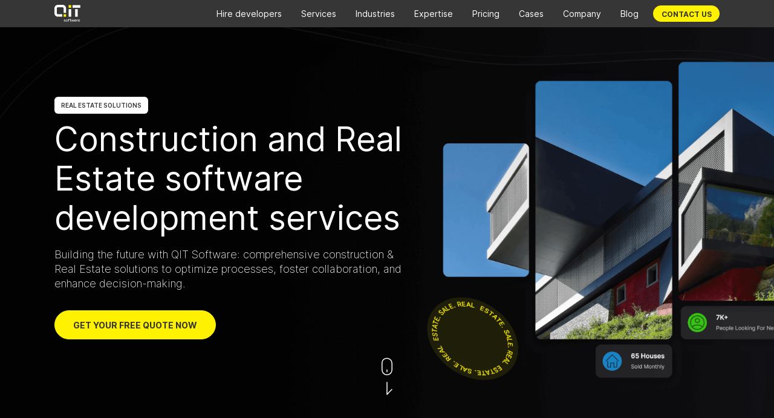

--- FILE ---
content_type: text/html; charset=UTF-8
request_url: https://qit.software/construction-and-real-estate-software-development-services/
body_size: 102187
content:

<!doctype html>
<html lang="en-US">
<head><meta charset="UTF-8"><script>if(navigator.userAgent.match(/MSIE|Internet Explorer/i)||navigator.userAgent.match(/Trident\/7\..*?rv:11/i)){var href=document.location.href;if(!href.match(/[?&]nowprocket/)){if(href.indexOf("?")==-1){if(href.indexOf("#")==-1){document.location.href=href+"?nowprocket=1"}else{document.location.href=href.replace("#","?nowprocket=1#")}}else{if(href.indexOf("#")==-1){document.location.href=href+"&nowprocket=1"}else{document.location.href=href.replace("#","&nowprocket=1#")}}}}</script><script>(()=>{class RocketLazyLoadScripts{constructor(){this.v="2.0.4",this.userEvents=["keydown","keyup","mousedown","mouseup","mousemove","mouseover","mouseout","touchmove","touchstart","touchend","touchcancel","wheel","click","dblclick","input"],this.attributeEvents=["onblur","onclick","oncontextmenu","ondblclick","onfocus","onmousedown","onmouseenter","onmouseleave","onmousemove","onmouseout","onmouseover","onmouseup","onmousewheel","onscroll","onsubmit"]}async t(){this.i(),this.o(),/iP(ad|hone)/.test(navigator.userAgent)&&this.h(),this.u(),this.l(this),this.m(),this.k(this),this.p(this),this._(),await Promise.all([this.R(),this.L()]),this.lastBreath=Date.now(),this.S(this),this.P(),this.D(),this.O(),this.M(),await this.C(this.delayedScripts.normal),await this.C(this.delayedScripts.defer),await this.C(this.delayedScripts.async),await this.T(),await this.F(),await this.j(),await this.A(),window.dispatchEvent(new Event("rocket-allScriptsLoaded")),this.everythingLoaded=!0,this.lastTouchEnd&&await new Promise(t=>setTimeout(t,500-Date.now()+this.lastTouchEnd)),this.I(),this.H(),this.U(),this.W()}i(){this.CSPIssue=sessionStorage.getItem("rocketCSPIssue"),document.addEventListener("securitypolicyviolation",t=>{this.CSPIssue||"script-src-elem"!==t.violatedDirective||"data"!==t.blockedURI||(this.CSPIssue=!0,sessionStorage.setItem("rocketCSPIssue",!0))},{isRocket:!0})}o(){window.addEventListener("pageshow",t=>{this.persisted=t.persisted,this.realWindowLoadedFired=!0},{isRocket:!0}),window.addEventListener("pagehide",()=>{this.onFirstUserAction=null},{isRocket:!0})}h(){let t;function e(e){t=e}window.addEventListener("touchstart",e,{isRocket:!0}),window.addEventListener("touchend",function i(o){o.changedTouches[0]&&t.changedTouches[0]&&Math.abs(o.changedTouches[0].pageX-t.changedTouches[0].pageX)<10&&Math.abs(o.changedTouches[0].pageY-t.changedTouches[0].pageY)<10&&o.timeStamp-t.timeStamp<200&&(window.removeEventListener("touchstart",e,{isRocket:!0}),window.removeEventListener("touchend",i,{isRocket:!0}),"INPUT"===o.target.tagName&&"text"===o.target.type||(o.target.dispatchEvent(new TouchEvent("touchend",{target:o.target,bubbles:!0})),o.target.dispatchEvent(new MouseEvent("mouseover",{target:o.target,bubbles:!0})),o.target.dispatchEvent(new PointerEvent("click",{target:o.target,bubbles:!0,cancelable:!0,detail:1,clientX:o.changedTouches[0].clientX,clientY:o.changedTouches[0].clientY})),event.preventDefault()))},{isRocket:!0})}q(t){this.userActionTriggered||("mousemove"!==t.type||this.firstMousemoveIgnored?"keyup"===t.type||"mouseover"===t.type||"mouseout"===t.type||(this.userActionTriggered=!0,this.onFirstUserAction&&this.onFirstUserAction()):this.firstMousemoveIgnored=!0),"click"===t.type&&t.preventDefault(),t.stopPropagation(),t.stopImmediatePropagation(),"touchstart"===this.lastEvent&&"touchend"===t.type&&(this.lastTouchEnd=Date.now()),"click"===t.type&&(this.lastTouchEnd=0),this.lastEvent=t.type,t.composedPath&&t.composedPath()[0].getRootNode()instanceof ShadowRoot&&(t.rocketTarget=t.composedPath()[0]),this.savedUserEvents.push(t)}u(){this.savedUserEvents=[],this.userEventHandler=this.q.bind(this),this.userEvents.forEach(t=>window.addEventListener(t,this.userEventHandler,{passive:!1,isRocket:!0})),document.addEventListener("visibilitychange",this.userEventHandler,{isRocket:!0})}U(){this.userEvents.forEach(t=>window.removeEventListener(t,this.userEventHandler,{passive:!1,isRocket:!0})),document.removeEventListener("visibilitychange",this.userEventHandler,{isRocket:!0}),this.savedUserEvents.forEach(t=>{(t.rocketTarget||t.target).dispatchEvent(new window[t.constructor.name](t.type,t))})}m(){const t="return false",e=Array.from(this.attributeEvents,t=>"data-rocket-"+t),i="["+this.attributeEvents.join("],[")+"]",o="[data-rocket-"+this.attributeEvents.join("],[data-rocket-")+"]",s=(e,i,o)=>{o&&o!==t&&(e.setAttribute("data-rocket-"+i,o),e["rocket"+i]=new Function("event",o),e.setAttribute(i,t))};new MutationObserver(t=>{for(const n of t)"attributes"===n.type&&(n.attributeName.startsWith("data-rocket-")||this.everythingLoaded?n.attributeName.startsWith("data-rocket-")&&this.everythingLoaded&&this.N(n.target,n.attributeName.substring(12)):s(n.target,n.attributeName,n.target.getAttribute(n.attributeName))),"childList"===n.type&&n.addedNodes.forEach(t=>{if(t.nodeType===Node.ELEMENT_NODE)if(this.everythingLoaded)for(const i of[t,...t.querySelectorAll(o)])for(const t of i.getAttributeNames())e.includes(t)&&this.N(i,t.substring(12));else for(const e of[t,...t.querySelectorAll(i)])for(const t of e.getAttributeNames())this.attributeEvents.includes(t)&&s(e,t,e.getAttribute(t))})}).observe(document,{subtree:!0,childList:!0,attributeFilter:[...this.attributeEvents,...e]})}I(){this.attributeEvents.forEach(t=>{document.querySelectorAll("[data-rocket-"+t+"]").forEach(e=>{this.N(e,t)})})}N(t,e){const i=t.getAttribute("data-rocket-"+e);i&&(t.setAttribute(e,i),t.removeAttribute("data-rocket-"+e))}k(t){Object.defineProperty(HTMLElement.prototype,"onclick",{get(){return this.rocketonclick||null},set(e){this.rocketonclick=e,this.setAttribute(t.everythingLoaded?"onclick":"data-rocket-onclick","this.rocketonclick(event)")}})}S(t){function e(e,i){let o=e[i];e[i]=null,Object.defineProperty(e,i,{get:()=>o,set(s){t.everythingLoaded?o=s:e["rocket"+i]=o=s}})}e(document,"onreadystatechange"),e(window,"onload"),e(window,"onpageshow");try{Object.defineProperty(document,"readyState",{get:()=>t.rocketReadyState,set(e){t.rocketReadyState=e},configurable:!0}),document.readyState="loading"}catch(t){console.log("WPRocket DJE readyState conflict, bypassing")}}l(t){this.originalAddEventListener=EventTarget.prototype.addEventListener,this.originalRemoveEventListener=EventTarget.prototype.removeEventListener,this.savedEventListeners=[],EventTarget.prototype.addEventListener=function(e,i,o){o&&o.isRocket||!t.B(e,this)&&!t.userEvents.includes(e)||t.B(e,this)&&!t.userActionTriggered||e.startsWith("rocket-")||t.everythingLoaded?t.originalAddEventListener.call(this,e,i,o):(t.savedEventListeners.push({target:this,remove:!1,type:e,func:i,options:o}),"mouseenter"!==e&&"mouseleave"!==e||t.originalAddEventListener.call(this,e,t.savedUserEvents.push,o))},EventTarget.prototype.removeEventListener=function(e,i,o){o&&o.isRocket||!t.B(e,this)&&!t.userEvents.includes(e)||t.B(e,this)&&!t.userActionTriggered||e.startsWith("rocket-")||t.everythingLoaded?t.originalRemoveEventListener.call(this,e,i,o):t.savedEventListeners.push({target:this,remove:!0,type:e,func:i,options:o})}}J(t,e){this.savedEventListeners=this.savedEventListeners.filter(i=>{let o=i.type,s=i.target||window;return e!==o||t!==s||(this.B(o,s)&&(i.type="rocket-"+o),this.$(i),!1)})}H(){EventTarget.prototype.addEventListener=this.originalAddEventListener,EventTarget.prototype.removeEventListener=this.originalRemoveEventListener,this.savedEventListeners.forEach(t=>this.$(t))}$(t){t.remove?this.originalRemoveEventListener.call(t.target,t.type,t.func,t.options):this.originalAddEventListener.call(t.target,t.type,t.func,t.options)}p(t){let e;function i(e){return t.everythingLoaded?e:e.split(" ").map(t=>"load"===t||t.startsWith("load.")?"rocket-jquery-load":t).join(" ")}function o(o){function s(e){const s=o.fn[e];o.fn[e]=o.fn.init.prototype[e]=function(){return this[0]===window&&t.userActionTriggered&&("string"==typeof arguments[0]||arguments[0]instanceof String?arguments[0]=i(arguments[0]):"object"==typeof arguments[0]&&Object.keys(arguments[0]).forEach(t=>{const e=arguments[0][t];delete arguments[0][t],arguments[0][i(t)]=e})),s.apply(this,arguments),this}}if(o&&o.fn&&!t.allJQueries.includes(o)){const e={DOMContentLoaded:[],"rocket-DOMContentLoaded":[]};for(const t in e)document.addEventListener(t,()=>{e[t].forEach(t=>t())},{isRocket:!0});o.fn.ready=o.fn.init.prototype.ready=function(i){function s(){parseInt(o.fn.jquery)>2?setTimeout(()=>i.bind(document)(o)):i.bind(document)(o)}return"function"==typeof i&&(t.realDomReadyFired?!t.userActionTriggered||t.fauxDomReadyFired?s():e["rocket-DOMContentLoaded"].push(s):e.DOMContentLoaded.push(s)),o([])},s("on"),s("one"),s("off"),t.allJQueries.push(o)}e=o}t.allJQueries=[],o(window.jQuery),Object.defineProperty(window,"jQuery",{get:()=>e,set(t){o(t)}})}P(){const t=new Map;document.write=document.writeln=function(e){const i=document.currentScript,o=document.createRange(),s=i.parentElement;let n=t.get(i);void 0===n&&(n=i.nextSibling,t.set(i,n));const c=document.createDocumentFragment();o.setStart(c,0),c.appendChild(o.createContextualFragment(e)),s.insertBefore(c,n)}}async R(){return new Promise(t=>{this.userActionTriggered?t():this.onFirstUserAction=t})}async L(){return new Promise(t=>{document.addEventListener("DOMContentLoaded",()=>{this.realDomReadyFired=!0,t()},{isRocket:!0})})}async j(){return this.realWindowLoadedFired?Promise.resolve():new Promise(t=>{window.addEventListener("load",t,{isRocket:!0})})}M(){this.pendingScripts=[];this.scriptsMutationObserver=new MutationObserver(t=>{for(const e of t)e.addedNodes.forEach(t=>{"SCRIPT"!==t.tagName||t.noModule||t.isWPRocket||this.pendingScripts.push({script:t,promise:new Promise(e=>{const i=()=>{const i=this.pendingScripts.findIndex(e=>e.script===t);i>=0&&this.pendingScripts.splice(i,1),e()};t.addEventListener("load",i,{isRocket:!0}),t.addEventListener("error",i,{isRocket:!0}),setTimeout(i,1e3)})})})}),this.scriptsMutationObserver.observe(document,{childList:!0,subtree:!0})}async F(){await this.X(),this.pendingScripts.length?(await this.pendingScripts[0].promise,await this.F()):this.scriptsMutationObserver.disconnect()}D(){this.delayedScripts={normal:[],async:[],defer:[]},document.querySelectorAll("script[type$=rocketlazyloadscript]").forEach(t=>{t.hasAttribute("data-rocket-src")?t.hasAttribute("async")&&!1!==t.async?this.delayedScripts.async.push(t):t.hasAttribute("defer")&&!1!==t.defer||"module"===t.getAttribute("data-rocket-type")?this.delayedScripts.defer.push(t):this.delayedScripts.normal.push(t):this.delayedScripts.normal.push(t)})}async _(){await this.L();let t=[];document.querySelectorAll("script[type$=rocketlazyloadscript][data-rocket-src]").forEach(e=>{let i=e.getAttribute("data-rocket-src");if(i&&!i.startsWith("data:")){i.startsWith("//")&&(i=location.protocol+i);try{const o=new URL(i).origin;o!==location.origin&&t.push({src:o,crossOrigin:e.crossOrigin||"module"===e.getAttribute("data-rocket-type")})}catch(t){}}}),t=[...new Map(t.map(t=>[JSON.stringify(t),t])).values()],this.Y(t,"preconnect")}async G(t){if(await this.K(),!0!==t.noModule||!("noModule"in HTMLScriptElement.prototype))return new Promise(e=>{let i;function o(){(i||t).setAttribute("data-rocket-status","executed"),e()}try{if(navigator.userAgent.includes("Firefox/")||""===navigator.vendor||this.CSPIssue)i=document.createElement("script"),[...t.attributes].forEach(t=>{let e=t.nodeName;"type"!==e&&("data-rocket-type"===e&&(e="type"),"data-rocket-src"===e&&(e="src"),i.setAttribute(e,t.nodeValue))}),t.text&&(i.text=t.text),t.nonce&&(i.nonce=t.nonce),i.hasAttribute("src")?(i.addEventListener("load",o,{isRocket:!0}),i.addEventListener("error",()=>{i.setAttribute("data-rocket-status","failed-network"),e()},{isRocket:!0}),setTimeout(()=>{i.isConnected||e()},1)):(i.text=t.text,o()),i.isWPRocket=!0,t.parentNode.replaceChild(i,t);else{const i=t.getAttribute("data-rocket-type"),s=t.getAttribute("data-rocket-src");i?(t.type=i,t.removeAttribute("data-rocket-type")):t.removeAttribute("type"),t.addEventListener("load",o,{isRocket:!0}),t.addEventListener("error",i=>{this.CSPIssue&&i.target.src.startsWith("data:")?(console.log("WPRocket: CSP fallback activated"),t.removeAttribute("src"),this.G(t).then(e)):(t.setAttribute("data-rocket-status","failed-network"),e())},{isRocket:!0}),s?(t.fetchPriority="high",t.removeAttribute("data-rocket-src"),t.src=s):t.src="data:text/javascript;base64,"+window.btoa(unescape(encodeURIComponent(t.text)))}}catch(i){t.setAttribute("data-rocket-status","failed-transform"),e()}});t.setAttribute("data-rocket-status","skipped")}async C(t){const e=t.shift();return e?(e.isConnected&&await this.G(e),this.C(t)):Promise.resolve()}O(){this.Y([...this.delayedScripts.normal,...this.delayedScripts.defer,...this.delayedScripts.async],"preload")}Y(t,e){this.trash=this.trash||[];let i=!0;var o=document.createDocumentFragment();t.forEach(t=>{const s=t.getAttribute&&t.getAttribute("data-rocket-src")||t.src;if(s&&!s.startsWith("data:")){const n=document.createElement("link");n.href=s,n.rel=e,"preconnect"!==e&&(n.as="script",n.fetchPriority=i?"high":"low"),t.getAttribute&&"module"===t.getAttribute("data-rocket-type")&&(n.crossOrigin=!0),t.crossOrigin&&(n.crossOrigin=t.crossOrigin),t.integrity&&(n.integrity=t.integrity),t.nonce&&(n.nonce=t.nonce),o.appendChild(n),this.trash.push(n),i=!1}}),document.head.appendChild(o)}W(){this.trash.forEach(t=>t.remove())}async T(){try{document.readyState="interactive"}catch(t){}this.fauxDomReadyFired=!0;try{await this.K(),this.J(document,"readystatechange"),document.dispatchEvent(new Event("rocket-readystatechange")),await this.K(),document.rocketonreadystatechange&&document.rocketonreadystatechange(),await this.K(),this.J(document,"DOMContentLoaded"),document.dispatchEvent(new Event("rocket-DOMContentLoaded")),await this.K(),this.J(window,"DOMContentLoaded"),window.dispatchEvent(new Event("rocket-DOMContentLoaded"))}catch(t){console.error(t)}}async A(){try{document.readyState="complete"}catch(t){}try{await this.K(),this.J(document,"readystatechange"),document.dispatchEvent(new Event("rocket-readystatechange")),await this.K(),document.rocketonreadystatechange&&document.rocketonreadystatechange(),await this.K(),this.J(window,"load"),window.dispatchEvent(new Event("rocket-load")),await this.K(),window.rocketonload&&window.rocketonload(),await this.K(),this.allJQueries.forEach(t=>t(window).trigger("rocket-jquery-load")),await this.K(),this.J(window,"pageshow");const t=new Event("rocket-pageshow");t.persisted=this.persisted,window.dispatchEvent(t),await this.K(),window.rocketonpageshow&&window.rocketonpageshow({persisted:this.persisted})}catch(t){console.error(t)}}async K(){Date.now()-this.lastBreath>45&&(await this.X(),this.lastBreath=Date.now())}async X(){return document.hidden?new Promise(t=>setTimeout(t)):new Promise(t=>requestAnimationFrame(t))}B(t,e){return e===document&&"readystatechange"===t||(e===document&&"DOMContentLoaded"===t||(e===window&&"DOMContentLoaded"===t||(e===window&&"load"===t||e===window&&"pageshow"===t)))}static run(){(new RocketLazyLoadScripts).t()}}RocketLazyLoadScripts.run()})();</script>
    <!-- Google Tag Manager -->
    <script type="rocketlazyloadscript">(function(w,d,s,l,i){w[l]=w[l]||[];w[l].push({'gtm.start':
                new Date().getTime(),event:'gtm.js'});var f=d.getElementsByTagName(s)[0],
            j=d.createElement(s),dl=l!='dataLayer'?'&l='+l:'';j.async=true;j.src=
            'https://www.googletagmanager.com/gtm.js?id='+i+dl;f.parentNode.insertBefore(j,f);
        })(window,document,'script','dataLayer','GTM-K79LVKT');</script>
    <!-- End Google Tag Manager -->
    <!-- Google Optimizer -->
<!--    <script type="rocketlazyloadscript" data-rocket-src="https://www.googleoptimize.com/optimize.js?id=OPT-KKPB4Q8"></script>-->
    <!-- End Google Optimizer -->
    
    <meta name="viewport" content="width=device-width, initial-scale=1">
    <link rel="profile" href="https://gmpg.org/xfn/11">
    <link rel="shortcut icon"
          href="https://qit.software/wp-content/themes/qit/favicon.ico"/>
    <meta name="facebook-domain-verification" content="c4a2ccz1qioayr791hapn9o15ymjlr" />
    <meta name='robots' content='index, follow, max-image-preview:large, max-snippet:-1, max-video-preview:-1' />

	<!-- This site is optimized with the Yoast SEO Premium plugin v18.9 (Yoast SEO v26.6) - https://yoast.com/wordpress/plugins/seo/ -->
	<title>Construction and Real Estate Software Development | QIT Software</title>
<link data-rocket-prefetch href="https://connect.facebook.net" rel="dns-prefetch">
<link data-rocket-prefetch href="https://bat.bing.com" rel="dns-prefetch">
<link data-rocket-prefetch href="https://www.googletagmanager.com" rel="dns-prefetch">
<link data-rocket-prefetch href="https://unpkg.com" rel="dns-prefetch">
<style id="wpr-usedcss">img:is([sizes=auto i],[sizes^="auto," i]){contain-intrinsic-size:3000px 1500px}img.emoji{display:inline!important;border:none!important;box-shadow:none!important;height:1em!important;width:1em!important;margin:0 .07em!important;vertical-align:-.1em!important;background:0 0!important;padding:0!important}:where(.wp-block-button__link){border-radius:9999px;box-shadow:none;padding:calc(.667em + 2px) calc(1.333em + 2px);text-decoration:none}:root :where(.wp-block-button .wp-block-button__link.is-style-outline),:root :where(.wp-block-button.is-style-outline>.wp-block-button__link){border:2px solid;padding:.667em 1.333em}:root :where(.wp-block-button .wp-block-button__link.is-style-outline:not(.has-text-color)),:root :where(.wp-block-button.is-style-outline>.wp-block-button__link:not(.has-text-color)){color:currentColor}:root :where(.wp-block-button .wp-block-button__link.is-style-outline:not(.has-background)),:root :where(.wp-block-button.is-style-outline>.wp-block-button__link:not(.has-background)){background-color:initial;background-image:none}:where(.wp-block-calendar table:not(.has-background) th){background:#ddd}:where(.wp-block-columns){margin-bottom:1.75em}:where(.wp-block-columns.has-background){padding:1.25em 2.375em}:where(.wp-block-post-comments input[type=submit]){border:none}:where(.wp-block-cover-image:not(.has-text-color)),:where(.wp-block-cover:not(.has-text-color)){color:#fff}:where(.wp-block-cover-image.is-light:not(.has-text-color)),:where(.wp-block-cover.is-light:not(.has-text-color)){color:#000}:root :where(.wp-block-cover h1:not(.has-text-color)),:root :where(.wp-block-cover h2:not(.has-text-color)),:root :where(.wp-block-cover h3:not(.has-text-color)),:root :where(.wp-block-cover h4:not(.has-text-color)),:root :where(.wp-block-cover h5:not(.has-text-color)),:root :where(.wp-block-cover h6:not(.has-text-color)),:root :where(.wp-block-cover p:not(.has-text-color)){color:inherit}:where(.wp-block-file){margin-bottom:1.5em}:where(.wp-block-file__button){border-radius:2em;display:inline-block;padding:.5em 1em}:where(.wp-block-file__button):is(a):active,:where(.wp-block-file__button):is(a):focus,:where(.wp-block-file__button):is(a):hover,:where(.wp-block-file__button):is(a):visited{box-shadow:none;color:#fff;opacity:.85;text-decoration:none}:where(.wp-block-group.wp-block-group-is-layout-constrained){position:relative}:root :where(.wp-block-image.is-style-rounded img,.wp-block-image .is-style-rounded img){border-radius:9999px}:where(.wp-block-latest-comments:not([style*=line-height] .wp-block-latest-comments__comment)){line-height:1.1}:where(.wp-block-latest-comments:not([style*=line-height] .wp-block-latest-comments__comment-excerpt p)){line-height:1.8}:root :where(.wp-block-latest-posts.is-grid){padding:0}:root :where(.wp-block-latest-posts.wp-block-latest-posts__list){padding-left:0}ul{box-sizing:border-box}:root :where(.wp-block-list.has-background){padding:1.25em 2.375em}:where(.wp-block-navigation.has-background .wp-block-navigation-item a:not(.wp-element-button)),:where(.wp-block-navigation.has-background .wp-block-navigation-submenu a:not(.wp-element-button)){padding:.5em 1em}:where(.wp-block-navigation .wp-block-navigation__submenu-container .wp-block-navigation-item a:not(.wp-element-button)),:where(.wp-block-navigation .wp-block-navigation__submenu-container .wp-block-navigation-submenu a:not(.wp-element-button)),:where(.wp-block-navigation .wp-block-navigation__submenu-container .wp-block-navigation-submenu button.wp-block-navigation-item__content),:where(.wp-block-navigation .wp-block-navigation__submenu-container .wp-block-pages-list__item button.wp-block-navigation-item__content){padding:.5em 1em}:root :where(p.has-background){padding:1.25em 2.375em}:where(p.has-text-color:not(.has-link-color)) a{color:inherit}:where(.wp-block-post-comments-form) input:not([type=submit]),:where(.wp-block-post-comments-form) textarea{border:1px solid #949494;font-family:inherit;font-size:1em}:where(.wp-block-post-comments-form) input:where(:not([type=submit]):not([type=checkbox])),:where(.wp-block-post-comments-form) textarea{padding:calc(.667em + 2px)}:where(.wp-block-post-excerpt){box-sizing:border-box;margin-bottom:var(--wp--style--block-gap);margin-top:var(--wp--style--block-gap)}:where(.wp-block-preformatted.has-background){padding:1.25em 2.375em}:where(.wp-block-search__button){border:1px solid #ccc;padding:6px 10px}:where(.wp-block-search__input){font-family:inherit;font-size:inherit;font-style:inherit;font-weight:inherit;letter-spacing:inherit;line-height:inherit;text-transform:inherit}:where(.wp-block-search__button-inside .wp-block-search__inside-wrapper){border:1px solid #949494;box-sizing:border-box;padding:4px}:where(.wp-block-search__button-inside .wp-block-search__inside-wrapper) .wp-block-search__input{border:none;border-radius:0;padding:0 4px}:where(.wp-block-search__button-inside .wp-block-search__inside-wrapper) .wp-block-search__input:focus{outline:0}:where(.wp-block-search__button-inside .wp-block-search__inside-wrapper) :where(.wp-block-search__button){padding:4px 8px}:root :where(.wp-block-separator.is-style-dots){height:auto;line-height:1;text-align:center}:root :where(.wp-block-separator.is-style-dots):before{color:currentColor;content:"···";font-family:serif;font-size:1.5em;letter-spacing:2em;padding-left:2em}:root :where(.wp-block-site-logo.is-style-rounded){border-radius:9999px}:where(.wp-block-social-links:not(.is-style-logos-only)) .wp-social-link{background-color:#f0f0f0;color:#444}:where(.wp-block-social-links:not(.is-style-logos-only)) .wp-social-link-amazon{background-color:#f90;color:#fff}:where(.wp-block-social-links:not(.is-style-logos-only)) .wp-social-link-bandcamp{background-color:#1ea0c3;color:#fff}:where(.wp-block-social-links:not(.is-style-logos-only)) .wp-social-link-behance{background-color:#0757fe;color:#fff}:where(.wp-block-social-links:not(.is-style-logos-only)) .wp-social-link-bluesky{background-color:#0a7aff;color:#fff}:where(.wp-block-social-links:not(.is-style-logos-only)) .wp-social-link-codepen{background-color:#1e1f26;color:#fff}:where(.wp-block-social-links:not(.is-style-logos-only)) .wp-social-link-deviantart{background-color:#02e49b;color:#fff}:where(.wp-block-social-links:not(.is-style-logos-only)) .wp-social-link-dribbble{background-color:#e94c89;color:#fff}:where(.wp-block-social-links:not(.is-style-logos-only)) .wp-social-link-dropbox{background-color:#4280ff;color:#fff}:where(.wp-block-social-links:not(.is-style-logos-only)) .wp-social-link-etsy{background-color:#f45800;color:#fff}:where(.wp-block-social-links:not(.is-style-logos-only)) .wp-social-link-facebook{background-color:#0866ff;color:#fff}:where(.wp-block-social-links:not(.is-style-logos-only)) .wp-social-link-fivehundredpx{background-color:#000;color:#fff}:where(.wp-block-social-links:not(.is-style-logos-only)) .wp-social-link-flickr{background-color:#0461dd;color:#fff}:where(.wp-block-social-links:not(.is-style-logos-only)) .wp-social-link-foursquare{background-color:#e65678;color:#fff}:where(.wp-block-social-links:not(.is-style-logos-only)) .wp-social-link-github{background-color:#24292d;color:#fff}:where(.wp-block-social-links:not(.is-style-logos-only)) .wp-social-link-goodreads{background-color:#eceadd;color:#382110}:where(.wp-block-social-links:not(.is-style-logos-only)) .wp-social-link-google{background-color:#ea4434;color:#fff}:where(.wp-block-social-links:not(.is-style-logos-only)) .wp-social-link-gravatar{background-color:#1d4fc4;color:#fff}:where(.wp-block-social-links:not(.is-style-logos-only)) .wp-social-link-instagram{background-color:#f00075;color:#fff}:where(.wp-block-social-links:not(.is-style-logos-only)) .wp-social-link-lastfm{background-color:#e21b24;color:#fff}:where(.wp-block-social-links:not(.is-style-logos-only)) .wp-social-link-linkedin{background-color:#0d66c2;color:#fff}:where(.wp-block-social-links:not(.is-style-logos-only)) .wp-social-link-mastodon{background-color:#3288d4;color:#fff}:where(.wp-block-social-links:not(.is-style-logos-only)) .wp-social-link-medium{background-color:#000;color:#fff}:where(.wp-block-social-links:not(.is-style-logos-only)) .wp-social-link-meetup{background-color:#f6405f;color:#fff}:where(.wp-block-social-links:not(.is-style-logos-only)) .wp-social-link-patreon{background-color:#000;color:#fff}:where(.wp-block-social-links:not(.is-style-logos-only)) .wp-social-link-pinterest{background-color:#e60122;color:#fff}:where(.wp-block-social-links:not(.is-style-logos-only)) .wp-social-link-pocket{background-color:#ef4155;color:#fff}:where(.wp-block-social-links:not(.is-style-logos-only)) .wp-social-link-reddit{background-color:#ff4500;color:#fff}:where(.wp-block-social-links:not(.is-style-logos-only)) .wp-social-link-skype{background-color:#0478d7;color:#fff}:where(.wp-block-social-links:not(.is-style-logos-only)) .wp-social-link-snapchat{background-color:#fefc00;color:#fff;stroke:#000}:where(.wp-block-social-links:not(.is-style-logos-only)) .wp-social-link-soundcloud{background-color:#ff5600;color:#fff}:where(.wp-block-social-links:not(.is-style-logos-only)) .wp-social-link-spotify{background-color:#1bd760;color:#fff}:where(.wp-block-social-links:not(.is-style-logos-only)) .wp-social-link-telegram{background-color:#2aabee;color:#fff}:where(.wp-block-social-links:not(.is-style-logos-only)) .wp-social-link-threads{background-color:#000;color:#fff}:where(.wp-block-social-links:not(.is-style-logos-only)) .wp-social-link-tiktok{background-color:#000;color:#fff}:where(.wp-block-social-links:not(.is-style-logos-only)) .wp-social-link-tumblr{background-color:#011835;color:#fff}:where(.wp-block-social-links:not(.is-style-logos-only)) .wp-social-link-twitch{background-color:#6440a4;color:#fff}:where(.wp-block-social-links:not(.is-style-logos-only)) .wp-social-link-twitter{background-color:#1da1f2;color:#fff}:where(.wp-block-social-links:not(.is-style-logos-only)) .wp-social-link-vimeo{background-color:#1eb7ea;color:#fff}:where(.wp-block-social-links:not(.is-style-logos-only)) .wp-social-link-vk{background-color:#4680c2;color:#fff}:where(.wp-block-social-links:not(.is-style-logos-only)) .wp-social-link-wordpress{background-color:#3499cd;color:#fff}:where(.wp-block-social-links:not(.is-style-logos-only)) .wp-social-link-whatsapp{background-color:#25d366;color:#fff}:where(.wp-block-social-links:not(.is-style-logos-only)) .wp-social-link-x{background-color:#000;color:#fff}:where(.wp-block-social-links:not(.is-style-logos-only)) .wp-social-link-yelp{background-color:#d32422;color:#fff}:where(.wp-block-social-links:not(.is-style-logos-only)) .wp-social-link-youtube{background-color:red;color:#fff}:where(.wp-block-social-links.is-style-logos-only) .wp-social-link{background:0 0}:where(.wp-block-social-links.is-style-logos-only) .wp-social-link svg{height:1.25em;width:1.25em}:where(.wp-block-social-links.is-style-logos-only) .wp-social-link-amazon{color:#f90}:where(.wp-block-social-links.is-style-logos-only) .wp-social-link-bandcamp{color:#1ea0c3}:where(.wp-block-social-links.is-style-logos-only) .wp-social-link-behance{color:#0757fe}:where(.wp-block-social-links.is-style-logos-only) .wp-social-link-bluesky{color:#0a7aff}:where(.wp-block-social-links.is-style-logos-only) .wp-social-link-codepen{color:#1e1f26}:where(.wp-block-social-links.is-style-logos-only) .wp-social-link-deviantart{color:#02e49b}:where(.wp-block-social-links.is-style-logos-only) .wp-social-link-dribbble{color:#e94c89}:where(.wp-block-social-links.is-style-logos-only) .wp-social-link-dropbox{color:#4280ff}:where(.wp-block-social-links.is-style-logos-only) .wp-social-link-etsy{color:#f45800}:where(.wp-block-social-links.is-style-logos-only) .wp-social-link-facebook{color:#0866ff}:where(.wp-block-social-links.is-style-logos-only) .wp-social-link-fivehundredpx{color:#000}:where(.wp-block-social-links.is-style-logos-only) .wp-social-link-flickr{color:#0461dd}:where(.wp-block-social-links.is-style-logos-only) .wp-social-link-foursquare{color:#e65678}:where(.wp-block-social-links.is-style-logos-only) .wp-social-link-github{color:#24292d}:where(.wp-block-social-links.is-style-logos-only) .wp-social-link-goodreads{color:#382110}:where(.wp-block-social-links.is-style-logos-only) .wp-social-link-google{color:#ea4434}:where(.wp-block-social-links.is-style-logos-only) .wp-social-link-gravatar{color:#1d4fc4}:where(.wp-block-social-links.is-style-logos-only) .wp-social-link-instagram{color:#f00075}:where(.wp-block-social-links.is-style-logos-only) .wp-social-link-lastfm{color:#e21b24}:where(.wp-block-social-links.is-style-logos-only) .wp-social-link-linkedin{color:#0d66c2}:where(.wp-block-social-links.is-style-logos-only) .wp-social-link-mastodon{color:#3288d4}:where(.wp-block-social-links.is-style-logos-only) .wp-social-link-medium{color:#000}:where(.wp-block-social-links.is-style-logos-only) .wp-social-link-meetup{color:#f6405f}:where(.wp-block-social-links.is-style-logos-only) .wp-social-link-patreon{color:#000}:where(.wp-block-social-links.is-style-logos-only) .wp-social-link-pinterest{color:#e60122}:where(.wp-block-social-links.is-style-logos-only) .wp-social-link-pocket{color:#ef4155}:where(.wp-block-social-links.is-style-logos-only) .wp-social-link-reddit{color:#ff4500}:where(.wp-block-social-links.is-style-logos-only) .wp-social-link-skype{color:#0478d7}:where(.wp-block-social-links.is-style-logos-only) .wp-social-link-snapchat{color:#fff;stroke:#000}:where(.wp-block-social-links.is-style-logos-only) .wp-social-link-soundcloud{color:#ff5600}:where(.wp-block-social-links.is-style-logos-only) .wp-social-link-spotify{color:#1bd760}:where(.wp-block-social-links.is-style-logos-only) .wp-social-link-telegram{color:#2aabee}:where(.wp-block-social-links.is-style-logos-only) .wp-social-link-threads{color:#000}:where(.wp-block-social-links.is-style-logos-only) .wp-social-link-tiktok{color:#000}:where(.wp-block-social-links.is-style-logos-only) .wp-social-link-tumblr{color:#011835}:where(.wp-block-social-links.is-style-logos-only) .wp-social-link-twitch{color:#6440a4}:where(.wp-block-social-links.is-style-logos-only) .wp-social-link-twitter{color:#1da1f2}:where(.wp-block-social-links.is-style-logos-only) .wp-social-link-vimeo{color:#1eb7ea}:where(.wp-block-social-links.is-style-logos-only) .wp-social-link-vk{color:#4680c2}:where(.wp-block-social-links.is-style-logos-only) .wp-social-link-whatsapp{color:#25d366}:where(.wp-block-social-links.is-style-logos-only) .wp-social-link-wordpress{color:#3499cd}:where(.wp-block-social-links.is-style-logos-only) .wp-social-link-x{color:#000}:where(.wp-block-social-links.is-style-logos-only) .wp-social-link-yelp{color:#d32422}:where(.wp-block-social-links.is-style-logos-only) .wp-social-link-youtube{color:red}:root :where(.wp-block-social-links .wp-social-link a){padding:.25em}:root :where(.wp-block-social-links.is-style-logos-only .wp-social-link a){padding:0}:root :where(.wp-block-social-links.is-style-pill-shape .wp-social-link a){padding-left:.66667em;padding-right:.66667em}:root :where(.wp-block-tag-cloud.is-style-outline){display:flex;flex-wrap:wrap;gap:1ch}:root :where(.wp-block-tag-cloud.is-style-outline a){border:1px solid;font-size:unset!important;margin-right:0;padding:1ch 2ch;text-decoration:none!important}:root :where(.wp-block-table-of-contents){box-sizing:border-box}:where(.wp-block-term-description){box-sizing:border-box;margin-bottom:var(--wp--style--block-gap);margin-top:var(--wp--style--block-gap)}:where(pre.wp-block-verse){font-family:inherit}:root{--wp--preset--font-size--normal:16px;--wp--preset--font-size--huge:42px}.aligncenter{clear:both}html :where(.has-border-color){border-style:solid}html :where([style*=border-top-color]){border-top-style:solid}html :where([style*=border-right-color]){border-right-style:solid}html :where([style*=border-bottom-color]){border-bottom-style:solid}html :where([style*=border-left-color]){border-left-style:solid}html :where([style*=border-width]){border-style:solid}html :where([style*=border-top-width]){border-top-style:solid}html :where([style*=border-right-width]){border-right-style:solid}html :where([style*=border-bottom-width]){border-bottom-style:solid}html :where([style*=border-left-width]){border-left-style:solid}html :where(img[class*=wp-image-]){height:auto;max-width:100%}:where(figure){margin:0 0 1em}html :where(.is-position-sticky){--wp-admin--admin-bar--position-offset:var(--wp-admin--admin-bar--height,0px)}@media screen and (max-width:600px){html :where(.is-position-sticky){--wp-admin--admin-bar--position-offset:0px}}.dnd-icon-remove.deleting{font-size:12px;color:#000;font-weight:500;position:relative;top:-3px}.dnd-icon-remove.deleting:after{display:none!important}.wpcf7-drag-n-drop-file.d-none{display:none;opacity:0;visibility:hidden;position:absolute;top:0}.dnd-upload-status{display:flex;padding:4px 0;align-items:center;position:relative}.dnd-upload-status .dnd-upload-image{width:40px;height:40px;border:1px solid #a5a5a5;text-align:center;border-radius:100%;position:relative}.dnd-upload-status .dnd-upload-image span.file{background-image:url("data:image/svg+xml,%0A%3Csvg width='18' height='23' viewBox='0 0 18 23' fill='none' xmlns='http://www.w3.org/2000/svg'%3E%3Cpath d='M12.569 0.659576H0.5V23H18V6.09053L12.569 0.659576ZM12.7872 1.93075L16.7288 5.87234H12.7872V1.93075ZM1.24468 22.2553V1.40426H12.0426V6.61702H17.2553V22.2553H1.24468Z' fill='%235C5B5B'/%3E%3C/svg%3E%0A");background-repeat:no-repeat;background-size:100%;height:21px;width:16px;display:block;position:absolute;left:50%;top:50%;transform:translate(-50%,-50%);-moz-transform:translate(-50%,-50%);-webkit-transform:translate(-50%,-50%)}.dnd-upload-status .dnd-upload-details{padding-left:10px;width:calc(100% - 40px)}.dnd-upload-status .dnd-upload-details .name{color:#016d98;padding:4px 60px 4px 0;display:flex}.dnd-upload-status .dnd-upload-details .name span{text-overflow:ellipsis;white-space:nowrap;overflow:hidden;position:relative;padding-right:10px}.dnd-upload-status .dnd-upload-details .name em{color:#444242;font-weight:700}.dnd-upload-status .dnd-upload-details .remove-file{position:absolute;right:0;top:10px;text-decoration:none;box-shadow:none;outline:0;opacity:1}.dnd-upload-status .dnd-upload-details .remove-file span:after{content:'';width:15px;height:15px;display:block;background-repeat:no-repeat;background-size:100%;background-image:url("data:image/svg+xml,%3Csvg width='35' height='35' viewBox='0 0 35 35' fill='none' xmlns='http://www.w3.org/2000/svg'%3E%3Cpath d='M17.5 0C7.83499 0 0 7.83499 0 17.5C0 27.165 7.83499 35 17.5 35C27.165 35 35 27.165 35 17.5C34.9888 7.83965 27.1604 0.0112198 17.5 0ZM17.5 33.871C8.45857 33.871 1.12903 26.5414 1.12903 17.5C1.12903 8.45857 8.45857 1.12903 17.5 1.12903C26.5414 1.12903 33.871 8.45857 33.871 17.5C33.861 26.5373 26.5373 33.861 17.5 33.871Z' fill='black'/%3E%3Cpath d='M25.4834 9.51661C25.2629 9.29624 24.9056 9.29624 24.6852 9.51661L17.5 16.7018L10.3148 9.51661C10.0983 9.29236 9.74087 9.28615 9.51661 9.50271C9.29236 9.71927 9.28615 10.0767 9.50271 10.3009C9.50723 10.3057 9.51188 10.3103 9.51661 10.3148L16.7018 17.5L9.51661 24.6852C9.29236 24.9018 9.28615 25.2591 9.50278 25.4834C9.71941 25.7076 10.0768 25.7139 10.301 25.4972C10.3057 25.4927 10.3103 25.488 10.3148 25.4834L17.5 18.2982L24.6852 25.4834C24.9094 25.7 25.2668 25.6938 25.4834 25.4696C25.6947 25.2508 25.6947 24.9039 25.4834 24.6852L18.2982 17.5L25.4834 10.3148C25.7038 10.0944 25.7038 9.73705 25.4834 9.51661Z' fill='black'/%3E%3C/svg%3E%0A")}.dnd-upload-status.in-progress .remove-file{opacity:.2}.dnd-upload-status .dnd-upload-details span.has-error{color:#f50505}.dnd-upload-status .dnd-upload-details .dnd-progress-bar{display:block;border-radius:5px;overflow:hidden;background:#565555;height:14px}.dnd-upload-status .dnd-upload-details .dnd-progress-bar span{background:#4caf50;display:block;font-size:11px;text-align:right;color:#fff;height:100%;width:0;line-height:14px}.dnd-upload-status .dnd-upload-details .dnd-progress-bar span.complete{width:100%!important;padding-right:5px}.dnd-upload-counter{position:absolute;right:5px;bottom:3px;font-size:12px}.codedropz-upload-handler{border:2px dashed #c5c5c5;border-radius:5px;margin-bottom:10px;position:relative}.codedropz-upload-container{padding:15px 20px}.codedropz-upload-inner{overflow:hidden;width:100%;text-align:center;text-overflow:ellipsis;font-weight:inherit}.codedropz-upload-inner .codedropz-btn-wrap a.cd-upload-btn{text-decoration:none;box-shadow:none}.codedropz-upload-inner h3{margin:5px 0;font-size:30px;line-height:32px;word-break:break-word}.codedropz-dragover{border-color:#6b6a6a}.codedropz-upload-wrapper span.has-error-msg{display:inline-block;color:red;padding:5px 0;font-style:italic}.wpcf7-form .codedropz-upload-wrapper.invalid .codedropz-upload-handler{border-bottom-color:#900;border-bottom-style:solid}@media screen and (max-width:767px){.dnd-upload-status .dnd-upload-details .name em{font-weight:400}.dnd-upload-status .dnd-upload-details .name{padding-right:60px}.codedropz-upload-inner h3{font-size:22px}}.wpcf7 .screen-reader-response{position:absolute;overflow:hidden;clip:rect(1px,1px,1px,1px);clip-path:inset(50%);height:1px;width:1px;margin:-1px;padding:0;border:0;word-wrap:normal!important}.wpcf7-form-control-wrap,.wpcf7-spinner{position:relative}.wpcf7 form .wpcf7-response-output{margin:2em .5em 1em;padding:.2em 1em;border:2px solid #00a0d2}.wpcf7 form.init .wpcf7-response-output,.wpcf7 form.resetting .wpcf7-response-output,.wpcf7 form.submitting .wpcf7-response-output{display:none}.wpcf7 form.sent .wpcf7-response-output{border-color:#46b450}.wpcf7 form.aborted .wpcf7-response-output,.wpcf7 form.failed .wpcf7-response-output{border-color:#dc3232}.wpcf7 form.spam .wpcf7-response-output{border-color:#f56e28}.wpcf7 form.invalid .wpcf7-response-output,.wpcf7 form.payment-required .wpcf7-response-output,.wpcf7 form.unaccepted .wpcf7-response-output{border-color:#ffb900}.wpcf7-not-valid-tip{color:#dc3232;font-size:1em;font-weight:400;display:block}.use-floating-validation-tip .wpcf7-not-valid-tip{position:relative;top:-2ex;left:1em;z-index:100;border:1px solid #dc3232;background:#fff;padding:.2em .8em;width:24em}.wpcf7-list-item{display:inline-block;margin:0 0 0 1em}.wpcf7-list-item-label::after,.wpcf7-list-item-label::before{content:" "}.wpcf7-spinner{visibility:hidden;display:inline-block;background-color:#23282d;opacity:.75;width:24px;height:24px;border:none;border-radius:100%;padding:0;margin:0 24px}form.submitting .wpcf7-spinner{visibility:visible}.wpcf7-spinner::before{content:'';position:absolute;background-color:#fbfbfc;top:4px;left:4px;width:6px;height:6px;border:none;border-radius:100%;transform-origin:8px 8px;animation-name:spin;animation-duration:1s;animation-timing-function:linear;animation-iteration-count:infinite}@keyframes spin{from{transform:rotate(0)}to{transform:rotate(360deg)}}@keyframes blink{from,to{opacity:0}50%{opacity:1}}.wpcf7 input[type=file]{cursor:pointer}.wpcf7 input[type=file]:disabled{cursor:default}.wpcf7 .wpcf7-submit:disabled{cursor:not-allowed}.wpcf7 input[type=email],.wpcf7 input[type=tel],.wpcf7 input[type=url]{direction:ltr}:root{--bs-blue:#0d6efd;--bs-indigo:#6610f2;--bs-purple:#6f42c1;--bs-pink:#d63384;--bs-red:#dc3545;--bs-orange:#fd7e14;--bs-yellow:#ffc107;--bs-green:#198754;--bs-teal:#20c997;--bs-cyan:#0dcaf0;--bs-black:#000;--bs-white:#fff;--bs-gray:#6c757d;--bs-gray-dark:#343a40;--bs-gray-100:#f8f9fa;--bs-gray-200:#e9ecef;--bs-gray-300:#dee2e6;--bs-gray-400:#ced4da;--bs-gray-500:#adb5bd;--bs-gray-600:#6c757d;--bs-gray-700:#495057;--bs-gray-800:#343a40;--bs-gray-900:#212529;--bs-primary:#0d6efd;--bs-secondary:#6c757d;--bs-success:#198754;--bs-info:#0dcaf0;--bs-warning:#ffc107;--bs-danger:#dc3545;--bs-light:#f8f9fa;--bs-dark:#212529;--bs-primary-rgb:13,110,253;--bs-secondary-rgb:108,117,125;--bs-success-rgb:25,135,84;--bs-info-rgb:13,202,240;--bs-warning-rgb:255,193,7;--bs-danger-rgb:220,53,69;--bs-light-rgb:248,249,250;--bs-dark-rgb:33,37,41;--bs-white-rgb:255,255,255;--bs-black-rgb:0,0,0;--bs-body-color-rgb:33,37,41;--bs-body-bg-rgb:255,255,255;--bs-font-sans-serif:system-ui,-apple-system,"Segoe UI",Roboto,"Helvetica Neue","Noto Sans","Liberation Sans",Arial,sans-serif,"Apple Color Emoji","Segoe UI Emoji","Segoe UI Symbol","Noto Color Emoji";--bs-font-monospace:SFMono-Regular,Menlo,Monaco,Consolas,"Liberation Mono","Courier New",monospace;--bs-gradient:linear-gradient(180deg, rgba(255, 255, 255, .15), rgba(255, 255, 255, 0));--bs-body-font-family:var(--bs-font-sans-serif);--bs-body-font-size:1rem;--bs-body-font-weight:400;--bs-body-line-height:1.5;--bs-body-color:#212529;--bs-body-bg:#fff;--bs-border-width:1px;--bs-border-style:solid;--bs-border-color:#dee2e6;--bs-border-color-translucent:rgba(0, 0, 0, .175);--bs-border-radius:0.375rem;--bs-border-radius-sm:0.25rem;--bs-border-radius-lg:0.5rem;--bs-border-radius-xl:1rem;--bs-border-radius-2xl:2rem;--bs-border-radius-pill:50rem;--bs-heading-color: ;--bs-link-color:#0d6efd;--bs-link-hover-color:#0a58ca;--bs-code-color:#d63384;--bs-highlight-bg:#fff3cd}*,::after,::before{box-sizing:border-box}@media (prefers-reduced-motion:no-preference){:root{scroll-behavior:smooth}}body{margin:0;font-family:var(--bs-body-font-family);font-size:var(--bs-body-font-size);font-weight:var(--bs-body-font-weight);line-height:var(--bs-body-line-height);color:var(--bs-body-color);text-align:var(--bs-body-text-align);background-color:var(--bs-body-bg);-webkit-text-size-adjust:100%;-webkit-tap-highlight-color:transparent}hr{margin:1rem 0;color:inherit;border:0;border-top:1px solid;opacity:.25}.h2,.h3,h1,h2,h3,h4,h6{margin-top:0;margin-bottom:.5rem;font-weight:500;line-height:1.2;color:var(--bs-heading-color)}h1{font-size:calc(1.375rem + 1.5vw)}@media (min-width:1200px){h1{font-size:2.5rem}}.h2,h2{font-size:calc(1.325rem + .9vw)}@media (min-width:1200px){.h2,h2{font-size:2rem}}.h3,h3{font-size:calc(1.3rem + .6vw)}@media (min-width:1200px){.h3,h3{font-size:1.75rem}}h4{font-size:calc(1.275rem + .3vw)}@media (min-width:1200px){h4{font-size:1.5rem}}h6{font-size:1rem}p{margin-top:0;margin-bottom:1rem}address{margin-bottom:1rem;font-style:normal;line-height:inherit}ul{padding-left:2rem}dl,ul{margin-top:0;margin-bottom:1rem}ul ul{margin-bottom:0}dt{font-weight:700}dd{margin-bottom:.5rem;margin-left:0}strong{font-weight:bolder}small{font-size:.875em}a{color:var(--bs-link-color);text-decoration:underline}a:hover{color:var(--bs-link-hover-color)}a:not([href]):not([class]),a:not([href]):not([class]):hover{color:inherit;text-decoration:none}code{font-family:var(--bs-font-monospace);font-size:1em}code{font-size:.875em;color:var(--bs-code-color);word-wrap:break-word}a>code{color:inherit}img,svg{vertical-align:middle}table{caption-side:bottom;border-collapse:collapse}caption{padding-top:.5rem;padding-bottom:.5rem;color:rgba(var(--bs-body-color-rgb),.75);text-align:left}th{text-align:inherit;text-align:-webkit-match-parent}tbody,td,th,tr{border-color:inherit;border-style:solid;border-width:0}label{display:inline-block}button{border-radius:0}button:focus:not(:focus-visible){outline:0}button,input,optgroup,select,textarea{margin:0;font-family:inherit;font-size:inherit;line-height:inherit}[role=button]{cursor:pointer}select{word-wrap:normal}select:disabled{opacity:1}[list]:not([type=date]):not([type=datetime-local]):not([type=month]):not([type=week]):not([type=time])::-webkit-calendar-picker-indicator{display:none!important}[type=button]:not(:disabled),[type=reset]:not(:disabled),[type=submit]:not(:disabled),button:not(:disabled){cursor:pointer}::-moz-focus-inner{padding:0;border-style:none}textarea{resize:vertical}fieldset{min-width:0;padding:0;margin:0;border:0}legend{float:left;width:100%;padding:0;margin-bottom:.5rem;font-size:calc(1.275rem + .3vw);line-height:inherit}legend+*{clear:left}::-webkit-datetime-edit-day-field,::-webkit-datetime-edit-fields-wrapper,::-webkit-datetime-edit-hour-field,::-webkit-datetime-edit-minute,::-webkit-datetime-edit-month-field,::-webkit-datetime-edit-text,::-webkit-datetime-edit-year-field{padding:0}::-webkit-inner-spin-button{height:auto}[type=search]{outline-offset:-2px;-webkit-appearance:textfield}::-webkit-search-decoration{-webkit-appearance:none}::-webkit-color-swatch-wrapper{padding:0}::-webkit-file-upload-button{font:inherit;-webkit-appearance:button}::file-selector-button{font:inherit;-webkit-appearance:button}iframe{border:0}summary{display:list-item;cursor:pointer}[hidden]{display:none!important}.img-fluid{max-width:100%;height:auto}.container,.container-fluid{--bs-gutter-x:1.5rem;--bs-gutter-y:0;width:100%;padding-right:calc(var(--bs-gutter-x) * .5);padding-left:calc(var(--bs-gutter-x) * .5);margin-right:auto;margin-left:auto}@media (min-width:576px){.container{max-width:540px}}@media (min-width:768px){.container{max-width:720px}}@media (min-width:992px){.container{max-width:960px}}@media (min-width:1200px){legend{font-size:1.5rem}.container{max-width:1140px}#nav_menu-8>h4{margin-top:40px}.footer__row-right-menu.col-md-3.col-sm-3.col-6.col-lg-3.me-auto{display:none}}@media (min-width:1400px){.container{max-width:1320px}}.row{--bs-gutter-x:1.5rem;--bs-gutter-y:0;display:flex;flex-wrap:wrap;margin-top:calc(-1 * var(--bs-gutter-y));margin-right:calc(-.5 * var(--bs-gutter-x));margin-left:calc(-.5 * var(--bs-gutter-x))}.row>*{flex-shrink:0;width:100%;max-width:100%;padding-right:calc(var(--bs-gutter-x) * .5);padding-left:calc(var(--bs-gutter-x) * .5);margin-top:var(--bs-gutter-y)}.col{flex:1 0 0%}.row-cols-1>*{flex:0 0 auto;width:100%}.col-auto{flex:0 0 auto;width:auto}.col-2{flex:0 0 auto;width:16.66666667%}.col-3{flex:0 0 auto;width:25%}.col-4{flex:0 0 auto;width:33.33333333%}.col-6{flex:0 0 auto;width:50%}.col-9{flex:0 0 auto;width:75%}.col-12{flex:0 0 auto;width:100%}.g-4{--bs-gutter-x:1.5rem}.g-4{--bs-gutter-y:1.5rem}@media (min-width:576px){.row-cols-sm-2>*{flex:0 0 auto;width:50%}.col-sm-2{flex:0 0 auto;width:16.66666667%}.col-sm-3{flex:0 0 auto;width:25%}.col-sm-4{flex:0 0 auto;width:33.33333333%}.col-sm-5{flex:0 0 auto;width:41.66666667%}.col-sm-6{flex:0 0 auto;width:50%}.col-sm-7{flex:0 0 auto;width:58.33333333%}.col-sm-11{flex:0 0 auto;width:91.66666667%}.col-sm-12{flex:0 0 auto;width:100%}}@media (min-width:768px){.row-cols-md-2>*{flex:0 0 auto;width:50%}.row-cols-md-3>*{flex:0 0 auto;width:33.3333333333%}.col-md-auto{flex:0 0 auto;width:auto}.col-md-2{flex:0 0 auto;width:16.66666667%}.col-md-3{flex:0 0 auto;width:25%}.col-md-4{flex:0 0 auto;width:33.33333333%}.col-md-5{flex:0 0 auto;width:41.66666667%}.col-md-6{flex:0 0 auto;width:50%}.col-md-9{flex:0 0 auto;width:75%}}@media (min-width:992px){.row-cols-lg-4>*{flex:0 0 auto;width:25%}.col-lg-1{flex:0 0 auto;width:8.33333333%}.col-lg-2{flex:0 0 auto;width:16.66666667%}.col-lg-3{flex:0 0 auto;width:25%}.col-lg-4{flex:0 0 auto;width:33.33333333%}.col-lg-5{flex:0 0 auto;width:41.66666667%}.col-lg-6{flex:0 0 auto;width:50%}.col-lg-7{flex:0 0 auto;width:58.33333333%}.col-lg-8{flex:0 0 auto;width:66.66666667%}.col-lg-9{flex:0 0 auto;width:75%}.col-lg-10{flex:0 0 auto;width:83.33333333%}.col-lg-12{flex:0 0 auto;width:100%}.offset-lg-2{margin-left:16.66666667%}}.table{--bs-table-color:var(--bs-body-color);--bs-table-bg:transparent;--bs-table-border-color:var(--bs-border-color);--bs-table-accent-bg:transparent;--bs-table-striped-color:var(--bs-body-color);--bs-table-striped-bg:rgba(0, 0, 0, .05);--bs-table-active-color:var(--bs-body-color);--bs-table-active-bg:rgba(0, 0, 0, .1);--bs-table-hover-color:var(--bs-body-color);--bs-table-hover-bg:rgba(0, 0, 0, .075);width:100%;margin-bottom:1rem;color:var(--bs-table-color);vertical-align:top;border-color:var(--bs-table-border-color)}.table>:not(caption)>*>*{padding:.5rem;background-color:var(--bs-table-bg);border-bottom-width:1px;box-shadow:inset 0 0 0 9999px var(--bs-table-accent-bg)}.table>tbody{vertical-align:inherit}.btn{--bs-btn-padding-x:0.75rem;--bs-btn-padding-y:0.375rem;--bs-btn-font-family: ;--bs-btn-font-size:1rem;--bs-btn-font-weight:400;--bs-btn-line-height:1.5;--bs-btn-color:#212529;--bs-btn-bg:transparent;--bs-btn-border-width:1px;--bs-btn-border-color:transparent;--bs-btn-border-radius:0.375rem;--bs-btn-box-shadow:inset 0 1px 0 rgba(255, 255, 255, .15),0 1px 1px rgba(0, 0, 0, .075);--bs-btn-disabled-opacity:0.65;--bs-btn-focus-box-shadow:0 0 0 0.25rem rgba(var(--bs-btn-focus-shadow-rgb), .5);display:inline-block;padding:var(--bs-btn-padding-y) var(--bs-btn-padding-x);font-family:var(--bs-btn-font-family);font-size:var(--bs-btn-font-size);font-weight:var(--bs-btn-font-weight);line-height:var(--bs-btn-line-height);color:var(--bs-btn-color);text-align:center;text-decoration:none;vertical-align:middle;cursor:pointer;-webkit-user-select:none;-moz-user-select:none;user-select:none;border:var(--bs-btn-border-width) solid var(--bs-btn-border-color);border-radius:var(--bs-btn-border-radius);background-color:var(--bs-btn-bg);transition:color .15s ease-in-out,background-color .15s ease-in-out,border-color .15s ease-in-out,box-shadow .15s ease-in-out}@media (prefers-reduced-motion:reduce){.wpcf7-spinner::before{animation-name:blink;animation-duration:2s}.btn{transition:none}}.btn:hover{color:var(--bs-btn-hover-color);background-color:var(--bs-btn-hover-bg);border-color:var(--bs-btn-hover-border-color)}.btn:focus{color:var(--bs-btn-hover-color);background-color:var(--bs-btn-hover-bg);border-color:var(--bs-btn-hover-border-color);outline:0;box-shadow:var(--bs-btn-focus-box-shadow)}.btn.active,.btn.show,.btn:active{color:var(--bs-btn-active-color);background-color:var(--bs-btn-active-bg);border-color:var(--bs-btn-active-border-color)}.btn.active:focus,.btn.show:focus,.btn:active:focus{box-shadow:var(--bs-btn-focus-box-shadow)}.btn.disabled,.btn:disabled,fieldset:disabled .btn{color:var(--bs-btn-disabled-color);pointer-events:none;background-color:var(--bs-btn-disabled-bg);border-color:var(--bs-btn-disabled-border-color);opacity:var(--bs-btn-disabled-opacity)}.fade{transition:opacity .15s linear}@media (prefers-reduced-motion:reduce){.fade{transition:none}}.fade:not(.show){opacity:0}.collapse:not(.show){display:none}.collapsing{height:0;overflow:hidden;transition:height .35s ease}.collapsing.collapse-horizontal{width:0;height:auto;transition:width .35s ease}@media (prefers-reduced-motion:reduce){.collapsing{transition:none}.collapsing.collapse-horizontal{transition:none}}.dropdown,.dropdown-center,.dropend,.dropstart,.dropup,.dropup-center{position:relative}.dropdown-toggle{white-space:nowrap}.dropdown-toggle::after{display:inline-block;margin-left:.255em;vertical-align:.255em;content:"";border-top:.3em solid;border-right:.3em solid transparent;border-bottom:0;border-left:.3em solid transparent}.dropdown-toggle:empty::after{margin-left:0}.dropdown-menu{--bs-dropdown-min-width:10rem;--bs-dropdown-padding-x:0;--bs-dropdown-padding-y:0.5rem;--bs-dropdown-spacer:0.125rem;--bs-dropdown-font-size:1rem;--bs-dropdown-color:#212529;--bs-dropdown-bg:#fff;--bs-dropdown-border-color:var(--bs-border-color-translucent);--bs-dropdown-border-radius:0.375rem;--bs-dropdown-border-width:1px;--bs-dropdown-inner-border-radius:calc(0.375rem - 1px);--bs-dropdown-divider-bg:var(--bs-border-color-translucent);--bs-dropdown-divider-margin-y:0.5rem;--bs-dropdown-box-shadow:0 0.5rem 1rem rgba(0, 0, 0, .15);--bs-dropdown-link-color:#212529;--bs-dropdown-link-hover-color:#1e2125;--bs-dropdown-link-hover-bg:#e9ecef;--bs-dropdown-link-active-color:#fff;--bs-dropdown-link-active-bg:#0d6efd;--bs-dropdown-link-disabled-color:#adb5bd;--bs-dropdown-item-padding-x:1rem;--bs-dropdown-item-padding-y:0.25rem;--bs-dropdown-header-color:#6c757d;--bs-dropdown-header-padding-x:1rem;--bs-dropdown-header-padding-y:0.5rem;position:absolute;z-index:1000;display:none;min-width:var(--bs-dropdown-min-width);padding:var(--bs-dropdown-padding-y) var(--bs-dropdown-padding-x);margin:0;font-size:var(--bs-dropdown-font-size);color:var(--bs-dropdown-color);text-align:left;list-style:none;background-color:var(--bs-dropdown-bg);background-clip:padding-box;border:var(--bs-dropdown-border-width) solid var(--bs-dropdown-border-color);border-radius:var(--bs-dropdown-border-radius)}.dropup .dropdown-toggle::after{display:inline-block;margin-left:.255em;vertical-align:.255em;content:"";border-top:0;border-right:.3em solid transparent;border-bottom:.3em solid;border-left:.3em solid transparent}.dropup .dropdown-toggle:empty::after{margin-left:0}.dropend .dropdown-toggle::after{display:inline-block;margin-left:.255em;vertical-align:.255em;content:"";border-top:.3em solid transparent;border-right:0;border-bottom:.3em solid transparent;border-left:.3em solid}.dropend .dropdown-toggle:empty::after{margin-left:0}.dropend .dropdown-toggle::after{vertical-align:0}.dropstart .dropdown-toggle::after{display:inline-block;margin-left:.255em;vertical-align:.255em;content:""}.dropstart .dropdown-toggle::after{display:none}.dropstart .dropdown-toggle::before{display:inline-block;margin-right:.255em;vertical-align:.255em;content:"";border-top:.3em solid transparent;border-right:.3em solid;border-bottom:.3em solid transparent}.dropstart .dropdown-toggle:empty::after{margin-left:0}.dropstart .dropdown-toggle::before{vertical-align:0}.dropdown-item{display:block;width:100%;padding:var(--bs-dropdown-item-padding-y) var(--bs-dropdown-item-padding-x);clear:both;font-weight:400;color:var(--bs-dropdown-link-color);text-align:inherit;text-decoration:none;white-space:nowrap;background-color:transparent;border:0}.dropdown-item:focus,.dropdown-item:hover{color:var(--bs-dropdown-link-hover-color);background-color:var(--bs-dropdown-link-hover-bg)}.dropdown-item.active,.dropdown-item:active{color:var(--bs-dropdown-link-active-color);text-decoration:none;background-color:var(--bs-dropdown-link-active-bg)}.dropdown-item.disabled,.dropdown-item:disabled{color:var(--bs-dropdown-link-disabled-color);pointer-events:none;background-color:transparent}.dropdown-menu.show{display:block}.nav{--bs-nav-link-padding-x:1rem;--bs-nav-link-padding-y:0.5rem;--bs-nav-link-font-weight: ;--bs-nav-link-color:var(--bs-link-color);--bs-nav-link-hover-color:var(--bs-link-hover-color);--bs-nav-link-disabled-color:#6c757d;display:flex;flex-wrap:wrap;padding-left:0;margin-bottom:0;list-style:none}.nav-link{display:block;padding:var(--bs-nav-link-padding-y) var(--bs-nav-link-padding-x);font-size:var(--bs-nav-link-font-size);font-weight:var(--bs-nav-link-font-weight);color:var(--bs-nav-link-color);text-decoration:none;transition:color .15s ease-in-out,background-color .15s ease-in-out,border-color .15s ease-in-out}@media (prefers-reduced-motion:reduce){.nav-link{transition:none}}.nav-link:focus,.nav-link:hover{color:var(--bs-nav-link-hover-color)}.nav-link.disabled{color:var(--bs-nav-link-disabled-color);pointer-events:none;cursor:default}.navbar{--bs-navbar-padding-x:0;--bs-navbar-padding-y:0.5rem;--bs-navbar-color:rgba(0, 0, 0, .55);--bs-navbar-hover-color:rgba(0, 0, 0, .7);--bs-navbar-disabled-color:rgba(0, 0, 0, .3);--bs-navbar-active-color:rgba(0, 0, 0, .9);--bs-navbar-brand-padding-y:0.3125rem;--bs-navbar-brand-margin-end:1rem;--bs-navbar-brand-font-size:1.25rem;--bs-navbar-brand-color:rgba(0, 0, 0, .9);--bs-navbar-brand-hover-color:rgba(0, 0, 0, .9);--bs-navbar-nav-link-padding-x:0.5rem;--bs-navbar-toggler-padding-y:0.25rem;--bs-navbar-toggler-padding-x:0.75rem;--bs-navbar-toggler-font-size:1.25rem;--bs-navbar-toggler-icon-bg:url("data:image/svg+xml,%3csvg xmlns='http://www.w3.org/2000/svg' viewBox='0 0 30 30'%3e%3cpath stroke='rgba%280, 0, 0, 0.55%29' stroke-linecap='round' stroke-miterlimit='10' stroke-width='2' d='M4 7h22M4 15h22M4 23h22'/%3e%3c/svg%3e");--bs-navbar-toggler-border-color:rgba(0, 0, 0, .1);--bs-navbar-toggler-border-radius:0.375rem;--bs-navbar-toggler-focus-width:0.25rem;--bs-navbar-toggler-transition:box-shadow 0.15s ease-in-out;position:relative;display:flex;flex-wrap:wrap;align-items:center;justify-content:space-between;padding:var(--bs-navbar-padding-y) var(--bs-navbar-padding-x)}.navbar>.container,.navbar>.container-fluid{display:flex;flex-wrap:inherit;align-items:center;justify-content:space-between}.navbar-nav{--bs-nav-link-padding-x:0;--bs-nav-link-padding-y:0.5rem;--bs-nav-link-color:var(--bs-navbar-color);--bs-nav-link-hover-color:var(--bs-navbar-hover-color);--bs-nav-link-disabled-color:var(--bs-navbar-disabled-color);display:flex;flex-direction:column;padding-left:0;margin-bottom:0;list-style:none}.navbar-nav .nav-link.active,.navbar-nav .show>.nav-link{color:var(--bs-navbar-active-color)}.navbar-nav .dropdown-menu{position:static}.navbar-toggler{padding:var(--bs-navbar-toggler-padding-y) var(--bs-navbar-toggler-padding-x);font-size:var(--bs-navbar-toggler-font-size);line-height:1;color:var(--bs-navbar-color);background-color:transparent;border:var(--bs-border-width) solid var(--bs-navbar-toggler-border-color);border-radius:var(--bs-navbar-toggler-border-radius);transition:var(--bs-navbar-toggler-transition)}@media (prefers-reduced-motion:reduce){.navbar-toggler{transition:none}}.navbar-toggler:hover{text-decoration:none}.navbar-toggler:focus{text-decoration:none;outline:0;box-shadow:0 0 0 var(--bs-navbar-toggler-focus-width)}.card{--bs-card-spacer-y:1rem;--bs-card-spacer-x:1rem;--bs-card-title-spacer-y:0.5rem;--bs-card-border-width:1px;--bs-card-border-color:var(--bs-border-color-translucent);--bs-card-border-radius:0.375rem;--bs-card-box-shadow: ;--bs-card-inner-border-radius:calc(0.375rem - 1px);--bs-card-cap-padding-y:0.5rem;--bs-card-cap-padding-x:1rem;--bs-card-cap-bg:rgba(0, 0, 0, .03);--bs-card-cap-color: ;--bs-card-height: ;--bs-card-color: ;--bs-card-bg:#fff;--bs-card-img-overlay-padding:1rem;--bs-card-group-margin:0.75rem;position:relative;display:flex;flex-direction:column;min-width:0;height:var(--bs-card-height);word-wrap:break-word;background-color:var(--bs-card-bg);background-clip:border-box;border:var(--bs-card-border-width) solid var(--bs-card-border-color);border-radius:var(--bs-card-border-radius)}.card>hr{margin-right:0;margin-left:0}.card>.list-group{border-top:inherit;border-bottom:inherit}.card>.list-group:first-child{border-top-width:0;border-top-left-radius:var(--bs-card-inner-border-radius);border-top-right-radius:var(--bs-card-inner-border-radius)}.card>.list-group:last-child{border-bottom-width:0;border-bottom-right-radius:var(--bs-card-inner-border-radius);border-bottom-left-radius:var(--bs-card-inner-border-radius)}.card>.card-header+.list-group{border-top:0}.card-body{flex:1 1 auto;padding:var(--bs-card-spacer-y) var(--bs-card-spacer-x);color:var(--bs-card-color)}.card-title{margin-bottom:var(--bs-card-title-spacer-y)}.card-text:last-child{margin-bottom:0}.card-header{padding:var(--bs-card-cap-padding-y) var(--bs-card-cap-padding-x);margin-bottom:0;color:var(--bs-card-cap-color);background-color:var(--bs-card-cap-bg);border-bottom:var(--bs-card-border-width) solid var(--bs-card-border-color)}.card-header:first-child{border-radius:var(--bs-card-inner-border-radius) var(--bs-card-inner-border-radius) 0 0}.card-img-overlay{position:absolute;top:0;right:0;bottom:0;left:0;padding:var(--bs-card-img-overlay-padding);border-radius:var(--bs-card-inner-border-radius)}.card-img,.card-img-top{width:100%}.card-img,.card-img-top{border-top-left-radius:var(--bs-card-inner-border-radius);border-top-right-radius:var(--bs-card-inner-border-radius)}.card-img{border-bottom-right-radius:var(--bs-card-inner-border-radius);border-bottom-left-radius:var(--bs-card-inner-border-radius)}.accordion{--bs-accordion-color:#000;--bs-accordion-bg:#fff;--bs-accordion-transition:color 0.15s ease-in-out,background-color 0.15s ease-in-out,border-color 0.15s ease-in-out,box-shadow 0.15s ease-in-out,border-radius 0.15s ease;--bs-accordion-border-color:var(--bs-border-color);--bs-accordion-border-width:1px;--bs-accordion-border-radius:0.375rem;--bs-accordion-inner-border-radius:calc(0.375rem - 1px);--bs-accordion-btn-padding-x:1.25rem;--bs-accordion-btn-padding-y:1rem;--bs-accordion-btn-color:var(--bs-body-color);--bs-accordion-btn-bg:var(--bs-accordion-bg);--bs-accordion-btn-icon:url("data:image/svg+xml,%3csvg xmlns='http://www.w3.org/2000/svg' viewBox='0 0 16 16' fill='var%28--bs-body-color%29'%3e%3cpath fill-rule='evenodd' d='M1.646 4.646a.5.5 0 0 1 .708 0L8 10.293l5.646-5.647a.5.5 0 0 1 .708.708l-6 6a.5.5 0 0 1-.708 0l-6-6a.5.5 0 0 1 0-.708z'/%3e%3c/svg%3e");--bs-accordion-btn-icon-width:1.25rem;--bs-accordion-btn-icon-transform:rotate(-180deg);--bs-accordion-btn-icon-transition:transform 0.2s ease-in-out;--bs-accordion-btn-active-icon:url("data:image/svg+xml,%3csvg xmlns='http://www.w3.org/2000/svg' viewBox='0 0 16 16' fill='%230c63e4'%3e%3cpath fill-rule='evenodd' d='M1.646 4.646a.5.5 0 0 1 .708 0L8 10.293l5.646-5.647a.5.5 0 0 1 .708.708l-6 6a.5.5 0 0 1-.708 0l-6-6a.5.5 0 0 1 0-.708z'/%3e%3c/svg%3e");--bs-accordion-btn-focus-border-color:#86b7fe;--bs-accordion-btn-focus-box-shadow:0 0 0 0.25rem rgba(13, 110, 253, .25);--bs-accordion-body-padding-x:1.25rem;--bs-accordion-body-padding-y:1rem;--bs-accordion-active-color:#0c63e4;--bs-accordion-active-bg:#e7f1ff}.accordion-button{position:relative;display:flex;align-items:center;width:100%;padding:var(--bs-accordion-btn-padding-y) var(--bs-accordion-btn-padding-x);font-size:1rem;color:var(--bs-accordion-btn-color);text-align:left;background-color:var(--bs-accordion-btn-bg);border:0;border-radius:0;overflow-anchor:none;transition:var(--bs-accordion-transition)}.accordion-button:not(.collapsed){color:var(--bs-accordion-active-color);background-color:var(--bs-accordion-active-bg);box-shadow:inset 0 calc(var(--bs-accordion-border-width) * -1) 0 var(--bs-accordion-border-color)}.accordion-button:not(.collapsed)::after{background-image:var(--bs-accordion-btn-active-icon);transform:var(--bs-accordion-btn-icon-transform)}.accordion-button::after{flex-shrink:0;width:var(--bs-accordion-btn-icon-width);height:var(--bs-accordion-btn-icon-width);margin-left:auto;content:"";background-image:var(--bs-accordion-btn-icon);background-repeat:no-repeat;background-size:var(--bs-accordion-btn-icon-width);transition:var(--bs-accordion-btn-icon-transition)}.accordion-button:hover{z-index:2}.accordion-button:focus{z-index:3;border-color:var(--bs-accordion-btn-focus-border-color);outline:0;box-shadow:var(--bs-accordion-btn-focus-box-shadow)}.accordion-header{margin-bottom:0}.accordion-item{color:var(--bs-accordion-color);background-color:var(--bs-accordion-bg);border:var(--bs-accordion-border-width) solid var(--bs-accordion-border-color)}.accordion-item:first-of-type{border-top-left-radius:var(--bs-accordion-border-radius);border-top-right-radius:var(--bs-accordion-border-radius)}.accordion-item:first-of-type .accordion-button{border-top-left-radius:var(--bs-accordion-inner-border-radius);border-top-right-radius:var(--bs-accordion-inner-border-radius)}.accordion-item:not(:first-of-type){border-top:0}.accordion-item:last-of-type{border-bottom-right-radius:var(--bs-accordion-border-radius);border-bottom-left-radius:var(--bs-accordion-border-radius)}.accordion-item:last-of-type .accordion-button.collapsed{border-bottom-right-radius:var(--bs-accordion-inner-border-radius);border-bottom-left-radius:var(--bs-accordion-inner-border-radius)}.accordion-item:last-of-type .accordion-collapse{border-bottom-right-radius:var(--bs-accordion-border-radius);border-bottom-left-radius:var(--bs-accordion-border-radius)}.accordion-body{padding:var(--bs-accordion-body-padding-y) var(--bs-accordion-body-padding-x)}.breadcrumb{--bs-breadcrumb-padding-x:0;--bs-breadcrumb-padding-y:0;--bs-breadcrumb-margin-bottom:1rem;--bs-breadcrumb-bg: ;--bs-breadcrumb-border-radius: ;--bs-breadcrumb-divider-color:#6c757d;--bs-breadcrumb-item-padding-x:0.5rem;--bs-breadcrumb-item-active-color:#6c757d;display:flex;flex-wrap:wrap;padding:var(--bs-breadcrumb-padding-y) var(--bs-breadcrumb-padding-x);margin-bottom:var(--bs-breadcrumb-margin-bottom);font-size:var(--bs-breadcrumb-font-size);list-style:none;background-color:var(--bs-breadcrumb-bg);border-radius:var(--bs-breadcrumb-border-radius)}.pagination{--bs-pagination-padding-x:0.75rem;--bs-pagination-padding-y:0.375rem;--bs-pagination-font-size:1rem;--bs-pagination-color:var(--bs-link-color);--bs-pagination-bg:#fff;--bs-pagination-border-width:1px;--bs-pagination-border-color:#dee2e6;--bs-pagination-border-radius:0.375rem;--bs-pagination-hover-color:var(--bs-link-hover-color);--bs-pagination-hover-bg:#e9ecef;--bs-pagination-hover-border-color:#dee2e6;--bs-pagination-focus-color:var(--bs-link-hover-color);--bs-pagination-focus-bg:#e9ecef;--bs-pagination-focus-box-shadow:0 0 0 0.25rem rgba(13, 110, 253, .25);--bs-pagination-active-color:#fff;--bs-pagination-active-bg:#0d6efd;--bs-pagination-active-border-color:#0d6efd;--bs-pagination-disabled-color:#6c757d;--bs-pagination-disabled-bg:#fff;--bs-pagination-disabled-border-color:#dee2e6;display:flex;padding-left:0;list-style:none}.alert{--bs-alert-bg:transparent;--bs-alert-padding-x:1rem;--bs-alert-padding-y:1rem;--bs-alert-margin-bottom:1rem;--bs-alert-color:inherit;--bs-alert-border-color:transparent;--bs-alert-border:1px solid var(--bs-alert-border-color);--bs-alert-border-radius:0.375rem;position:relative;padding:var(--bs-alert-padding-y) var(--bs-alert-padding-x);margin-bottom:var(--bs-alert-margin-bottom);color:var(--bs-alert-color);background-color:var(--bs-alert-bg);border:var(--bs-alert-border);border-radius:var(--bs-alert-border-radius,0)}.progress{--bs-progress-height:1rem;--bs-progress-font-size:0.75rem;--bs-progress-bg:#e9ecef;--bs-progress-border-radius:0.375rem;--bs-progress-box-shadow:inset 0 1px 2px rgba(0, 0, 0, .075);--bs-progress-bar-color:#fff;--bs-progress-bar-bg:#0d6efd;--bs-progress-bar-transition:width 0.6s ease;display:flex;height:var(--bs-progress-height);overflow:hidden;font-size:var(--bs-progress-font-size);background-color:var(--bs-progress-bg);border-radius:var(--bs-progress-border-radius)}.list-group{--bs-list-group-color:#212529;--bs-list-group-bg:#fff;--bs-list-group-border-color:rgba(0, 0, 0, .125);--bs-list-group-border-width:1px;--bs-list-group-border-radius:0.375rem;--bs-list-group-item-padding-x:1rem;--bs-list-group-item-padding-y:0.5rem;--bs-list-group-action-color:#495057;--bs-list-group-action-hover-color:#495057;--bs-list-group-action-hover-bg:#f8f9fa;--bs-list-group-action-active-color:#212529;--bs-list-group-action-active-bg:#e9ecef;--bs-list-group-disabled-color:#6c757d;--bs-list-group-disabled-bg:#fff;--bs-list-group-active-color:#fff;--bs-list-group-active-bg:#0d6efd;--bs-list-group-active-border-color:#0d6efd;display:flex;flex-direction:column;padding-left:0;margin-bottom:0;border-radius:var(--bs-list-group-border-radius)}.list-group-item{position:relative;display:block;padding:var(--bs-list-group-item-padding-y) var(--bs-list-group-item-padding-x);color:var(--bs-list-group-color);text-decoration:none;background-color:var(--bs-list-group-bg);border:var(--bs-list-group-border-width) solid var(--bs-list-group-border-color)}.list-group-item:first-child{border-top-left-radius:inherit;border-top-right-radius:inherit}.list-group-item:last-child{border-bottom-right-radius:inherit;border-bottom-left-radius:inherit}.list-group-item.disabled,.list-group-item:disabled{color:var(--bs-list-group-disabled-color);pointer-events:none;background-color:var(--bs-list-group-disabled-bg)}.list-group-item.active{z-index:2;color:var(--bs-list-group-active-color);background-color:var(--bs-list-group-active-bg);border-color:var(--bs-list-group-active-border-color)}.list-group-item+.list-group-item{border-top-width:0}.list-group-item+.list-group-item.active{margin-top:calc(var(--bs-list-group-border-width) * -1);border-top-width:var(--bs-list-group-border-width)}.list-group-horizontal{flex-direction:row}.list-group-horizontal>.list-group-item:first-child{border-bottom-left-radius:var(--bs-list-group-border-radius);border-top-right-radius:0}.list-group-horizontal>.list-group-item:last-child{border-top-right-radius:var(--bs-list-group-border-radius);border-bottom-left-radius:0}.list-group-horizontal>.list-group-item.active{margin-top:0}.list-group-horizontal>.list-group-item+.list-group-item{border-top-width:var(--bs-list-group-border-width);border-left-width:0}.list-group-horizontal>.list-group-item+.list-group-item.active{margin-left:calc(var(--bs-list-group-border-width) * -1);border-left-width:var(--bs-list-group-border-width)}.toast{--bs-toast-padding-x:0.75rem;--bs-toast-padding-y:0.5rem;--bs-toast-spacing:1.5rem;--bs-toast-max-width:350px;--bs-toast-font-size:0.875rem;--bs-toast-color: ;--bs-toast-bg:rgba(255, 255, 255, .85);--bs-toast-border-width:1px;--bs-toast-border-color:var(--bs-border-color-translucent);--bs-toast-border-radius:0.375rem;--bs-toast-box-shadow:0 0.5rem 1rem rgba(0, 0, 0, .15);--bs-toast-header-color:#6c757d;--bs-toast-header-bg:rgba(255, 255, 255, .85);--bs-toast-header-border-color:rgba(0, 0, 0, .05);width:var(--bs-toast-max-width);max-width:100%;font-size:var(--bs-toast-font-size);color:var(--bs-toast-color);pointer-events:auto;background-color:var(--bs-toast-bg);background-clip:padding-box;border:var(--bs-toast-border-width) solid var(--bs-toast-border-color);box-shadow:var(--bs-toast-box-shadow);border-radius:var(--bs-toast-border-radius)}.toast.showing{opacity:0}.toast:not(.show){display:none}.modal{--bs-modal-zindex:1055;--bs-modal-width:500px;--bs-modal-padding:1rem;--bs-modal-margin:0.5rem;--bs-modal-color: ;--bs-modal-bg:#fff;--bs-modal-border-color:var(--bs-border-color-translucent);--bs-modal-border-width:1px;--bs-modal-border-radius:0.5rem;--bs-modal-box-shadow:0 0.125rem 0.25rem rgba(0, 0, 0, .075);--bs-modal-inner-border-radius:calc(0.5rem - 1px);--bs-modal-header-padding-x:1rem;--bs-modal-header-padding-y:1rem;--bs-modal-header-padding:1rem 1rem;--bs-modal-header-border-color:var(--bs-border-color);--bs-modal-header-border-width:1px;--bs-modal-title-line-height:1.5;--bs-modal-footer-gap:0.5rem;--bs-modal-footer-bg: ;--bs-modal-footer-border-color:var(--bs-border-color);--bs-modal-footer-border-width:1px;position:fixed;top:0;left:0;z-index:var(--bs-modal-zindex);display:none;width:100%;height:100%;overflow-x:hidden;overflow-y:auto;outline:0}.modal-dialog{position:relative;width:auto;margin:var(--bs-modal-margin);pointer-events:none}.modal.fade .modal-dialog{transition:transform .3s ease-out;transform:translate(0,-50px)}@media (prefers-reduced-motion:reduce){.accordion-button{transition:none}.accordion-button::after{transition:none}.modal.fade .modal-dialog{transition:none}}.modal.show .modal-dialog{transform:none}.modal.modal-static .modal-dialog{transform:scale(1.02)}.modal-dialog-centered{display:flex;align-items:center;min-height:calc(100% - var(--bs-modal-margin) * 2)}.modal-content{position:relative;display:flex;flex-direction:column;width:100%;color:var(--bs-modal-color);pointer-events:auto;background-color:var(--bs-modal-bg);background-clip:padding-box;border:var(--bs-modal-border-width) solid var(--bs-modal-border-color);border-radius:var(--bs-modal-border-radius);outline:0}.modal-backdrop{--bs-backdrop-zindex:1050;--bs-backdrop-bg:#000;--bs-backdrop-opacity:0.5;position:fixed;top:0;left:0;z-index:var(--bs-backdrop-zindex);width:100vw;height:100vh;background-color:var(--bs-backdrop-bg)}.modal-backdrop.fade{opacity:0}.modal-backdrop.show{opacity:var(--bs-backdrop-opacity)}.modal-body{position:relative;flex:1 1 auto;padding:var(--bs-modal-padding)}@media (min-width:576px){.modal{--bs-modal-margin:1.75rem;--bs-modal-box-shadow:0 0.5rem 1rem rgba(0, 0, 0, .15)}.modal-dialog{max-width:var(--bs-modal-width);margin-right:auto;margin-left:auto}}.tooltip{--bs-tooltip-zindex:1080;--bs-tooltip-max-width:200px;--bs-tooltip-padding-x:0.5rem;--bs-tooltip-padding-y:0.25rem;--bs-tooltip-margin: ;--bs-tooltip-font-size:0.875rem;--bs-tooltip-color:#fff;--bs-tooltip-bg:#000;--bs-tooltip-border-radius:0.375rem;--bs-tooltip-opacity:0.9;--bs-tooltip-arrow-width:0.8rem;--bs-tooltip-arrow-height:0.4rem;z-index:var(--bs-tooltip-zindex);display:block;padding:var(--bs-tooltip-arrow-height);margin:var(--bs-tooltip-margin);font-family:var(--bs-font-sans-serif);font-style:normal;font-weight:400;line-height:1.5;text-align:left;text-align:start;text-decoration:none;text-shadow:none;text-transform:none;letter-spacing:normal;word-break:normal;white-space:normal;word-spacing:normal;line-break:auto;font-size:var(--bs-tooltip-font-size);word-wrap:break-word;opacity:0}.tooltip.show{opacity:var(--bs-tooltip-opacity)}.tooltip .tooltip-arrow{display:block;width:var(--bs-tooltip-arrow-width);height:var(--bs-tooltip-arrow-height)}.tooltip .tooltip-arrow::before{position:absolute;content:"";border-color:transparent;border-style:solid}.tooltip-inner{max-width:var(--bs-tooltip-max-width);padding:var(--bs-tooltip-padding-y) var(--bs-tooltip-padding-x);color:var(--bs-tooltip-color);text-align:center;background-color:var(--bs-tooltip-bg);border-radius:var(--bs-tooltip-border-radius,0)}.popover{--bs-popover-zindex:1070;--bs-popover-max-width:276px;--bs-popover-font-size:0.875rem;--bs-popover-bg:#fff;--bs-popover-border-width:1px;--bs-popover-border-color:var(--bs-border-color-translucent);--bs-popover-border-radius:0.5rem;--bs-popover-inner-border-radius:calc(0.5rem - 1px);--bs-popover-box-shadow:0 0.5rem 1rem rgba(0, 0, 0, .15);--bs-popover-header-padding-x:1rem;--bs-popover-header-padding-y:0.5rem;--bs-popover-header-font-size:1rem;--bs-popover-header-color:var(--bs-heading-color);--bs-popover-header-bg:#f0f0f0;--bs-popover-body-padding-x:1rem;--bs-popover-body-padding-y:1rem;--bs-popover-body-color:#212529;--bs-popover-arrow-width:1rem;--bs-popover-arrow-height:0.5rem;--bs-popover-arrow-border:var(--bs-popover-border-color);z-index:var(--bs-popover-zindex);display:block;max-width:var(--bs-popover-max-width);font-family:var(--bs-font-sans-serif);font-style:normal;font-weight:400;line-height:1.5;text-align:left;text-align:start;text-decoration:none;text-shadow:none;text-transform:none;letter-spacing:normal;word-break:normal;white-space:normal;word-spacing:normal;line-break:auto;font-size:var(--bs-popover-font-size);word-wrap:break-word;background-color:var(--bs-popover-bg);background-clip:padding-box;border:var(--bs-popover-border-width) solid var(--bs-popover-border-color);border-radius:var(--bs-popover-border-radius)}.popover .popover-arrow{display:block;width:var(--bs-popover-arrow-width);height:var(--bs-popover-arrow-height)}.popover .popover-arrow::after,.popover .popover-arrow::before{position:absolute;display:block;content:"";border-color:transparent;border-style:solid;border-width:0}.popover-header{padding:var(--bs-popover-header-padding-y) var(--bs-popover-header-padding-x);margin-bottom:0;font-size:var(--bs-popover-header-font-size);color:var(--bs-popover-header-color);background-color:var(--bs-popover-header-bg);border-bottom:var(--bs-popover-border-width) solid var(--bs-popover-border-color);border-top-left-radius:var(--bs-popover-inner-border-radius);border-top-right-radius:var(--bs-popover-inner-border-radius)}.popover-header:empty{display:none}.popover-body{padding:var(--bs-popover-body-padding-y) var(--bs-popover-body-padding-x);color:var(--bs-popover-body-color)}.carousel{position:relative}.carousel.pointer-event{touch-action:pan-y}.carousel-item{position:relative;display:none;float:left;width:100%;margin-right:-100%;-webkit-backface-visibility:hidden;backface-visibility:hidden;transition:transform .6s ease-in-out}.carousel-item-next,.carousel-item-prev,.carousel-item.active{display:block}.active.carousel-item-end,.carousel-item-next:not(.carousel-item-start){transform:translateX(100%)}.active.carousel-item-start,.carousel-item-prev:not(.carousel-item-end){transform:translateX(-100%)}.carousel-indicators{position:absolute;right:0;bottom:0;left:0;z-index:2;display:flex;justify-content:center;padding:0;margin-right:15%;margin-bottom:1rem;margin-left:15%;list-style:none}.carousel-indicators [data-bs-target]{box-sizing:content-box;flex:0 1 auto;width:30px;height:3px;padding:0;margin-right:3px;margin-left:3px;text-indent:-999px;cursor:pointer;background-color:#fff;background-clip:padding-box;border:0;border-top:10px solid transparent;border-bottom:10px solid transparent;opacity:.5;transition:opacity .6s ease}@media (prefers-reduced-motion:reduce){.carousel-item{transition:none}.carousel-indicators [data-bs-target]{transition:none}}.carousel-indicators .active{opacity:1}.offcanvas{--bs-offcanvas-width:400px;--bs-offcanvas-height:30vh;--bs-offcanvas-padding-x:1rem;--bs-offcanvas-padding-y:1rem;--bs-offcanvas-color: ;--bs-offcanvas-bg:#fff;--bs-offcanvas-border-width:1px;--bs-offcanvas-border-color:var(--bs-border-color-translucent);--bs-offcanvas-box-shadow:0 0.125rem 0.25rem rgba(0, 0, 0, .075)}.offcanvas{position:fixed;bottom:0;z-index:1045;display:flex;flex-direction:column;max-width:100%;color:var(--bs-offcanvas-color);visibility:hidden;background-color:var(--bs-offcanvas-bg);background-clip:padding-box;outline:0;transition:transform .3s ease-in-out}@media (prefers-reduced-motion:reduce){.offcanvas{transition:none}}.offcanvas.show:not(.hiding),.offcanvas.showing{transform:none}.offcanvas.hiding,.offcanvas.show,.offcanvas.showing{visibility:visible}.offcanvas-backdrop{position:fixed;top:0;left:0;z-index:1040;width:100vw;height:100vh;background-color:#000}.offcanvas-backdrop.fade{opacity:0}.offcanvas-backdrop.show{opacity:.5}.sticky-top{position:-webkit-sticky;position:sticky;top:0;z-index:1020}.d-block{display:block!important}.d-flex{display:flex!important}.d-none{display:none!important}.position-relative{position:relative!important}.position-absolute{position:absolute!important}.bottom-0{bottom:0!important}.bottom-100{bottom:100%!important}.border{border:var(--bs-border-width) var(--bs-border-style) var(--bs-border-color)!important}.border-0{border:0!important}.w-100{width:100%!important}.w-auto{width:auto!important}.h-100{height:100%!important}.vh-100{height:100vh!important}.flex-row{flex-direction:row!important}.flex-column{flex-direction:column!important}.flex-wrap{flex-wrap:wrap!important}.justify-content-end{justify-content:flex-end!important}.justify-content-center{justify-content:center!important}.justify-content-between{justify-content:space-between!important}.align-items-center{align-items:center!important}.m-0{margin:0!important}.mx-auto{margin-right:auto!important;margin-left:auto!important}.mt-5{margin-top:3rem!important}.me-auto{margin-right:auto!important}.mb-0{margin-bottom:0!important}.mb-4{margin-bottom:1.5rem!important}.ms-auto{margin-left:auto!important}.p-0{padding:0!important}.py-1{padding-top:.25rem!important;padding-bottom:.25rem!important}.pt-0{padding-top:0!important}.pb-4{padding-bottom:1.5rem!important}.fw-bold{font-weight:700!important}.text-center{text-align:center!important}.text-decoration-none{text-decoration:none!important}.text-uppercase{text-transform:uppercase!important}.text-dark{--bs-text-opacity:1;color:rgba(var(--bs-dark-rgb),var(--bs-text-opacity))!important}.text-white{--bs-text-opacity:1;color:rgba(var(--bs-white-rgb),var(--bs-text-opacity))!important}.bg-dark{--bs-bg-opacity:1;background-color:rgba(var(--bs-dark-rgb),var(--bs-bg-opacity))!important}.bg-white{--bs-bg-opacity:1;background-color:rgba(var(--bs-white-rgb),var(--bs-bg-opacity))!important}.bg-transparent{--bs-bg-opacity:1;background-color:transparent!important}.rounded-circle{border-radius:50%!important}.visible{visibility:visible!important}@media (min-width:576px){.d-sm-block{display:block!important}.d-sm-none{display:none!important}.p-sm-5{padding:3rem!important}}@media (min-width:768px){.justify-content-md-center{justify-content:center!important}.me-md-auto{margin-right:auto!important}}@media (min-width:992px){.modal-lg{--bs-modal-width:800px}.d-lg-block{display:block!important}.d-lg-flex{display:flex!important}.d-lg-none{display:none!important}.justify-content-lg-start{justify-content:flex-start!important}.justify-content-lg-end{justify-content:flex-end!important}.mb-lg-0{margin-bottom:0!important}.p-lg-0{padding:0!important}.pb-lg-0{padding-bottom:0!important}}.fa{display:inline-block}.fancybox-caption,.fancybox-share,.fancybox-slide{text-align:center}.fa{font:14px/1 FontAwesome;font-size:inherit;text-rendering:auto;-webkit-font-smoothing:antialiased;-moz-osx-font-smoothing:grayscale}.swiper-wrapper{display:-webkit-box;display:-ms-flexbox}.swiper-slide,.swiper-wrapper{height:100%;width:100%;position:relative}:root{--swiper-theme-color:#007aff}.swiper-container{margin-left:auto;margin-right:auto;position:relative;overflow:hidden;list-style:none;padding:0;z-index:1}.swiper-wrapper{z-index:1;display:flex;-webkit-transition-property:-webkit-transform;transition-property:-webkit-transform;transition-property:transform;transition-property:transform,-webkit-transform;-webkit-box-sizing:content-box;box-sizing:content-box}.fancybox-container *,legend{-webkit-box-sizing:border-box}.swiper-wrapper{-webkit-transform:translate3d(0,0,0);transform:translate3d(0,0,0)}.swiper-container-pointer-events{-ms-touch-action:pan-y;touch-action:pan-y}.swiper-slide{-ms-flex-negative:0;flex-shrink:0;-webkit-transition-property:-webkit-transform;transition-property:-webkit-transform;transition-property:transform;transition-property:transform,-webkit-transform}.swiper-slide-invisible-blank{visibility:hidden}body.compensate-for-scrollbar{overflow:hidden}.fancybox-thumbs{-webkit-overflow-scrolling:touch}.fancybox-active{height:auto}.fancybox-is-hidden{left:-9999px;margin:0;position:absolute!important;top:-9999px;visibility:hidden}.fancybox-container{-webkit-backface-visibility:hidden;height:100%;left:0;outline:0;position:fixed;-webkit-tap-highlight-color:#fff0;top:0;-ms-touch-action:manipulation;touch-action:manipulation;-webkit-transform:translateZ(0);transform:translateZ(0);width:100%;z-index:99992}.fancybox-container *{box-sizing:border-box}.fancybox-bg,.fancybox-inner,.fancybox-stage{bottom:0;left:0;position:absolute;right:0;top:0}.fancybox-bg{background:#1e1e1e;opacity:0;-webkit-transition-duration:inherit;transition-duration:inherit;-webkit-transition-property:opacity;transition-property:opacity;-webkit-transition-timing-function:cubic-bezier(.47,0,.74,.71);transition-timing-function:cubic-bezier(.47,0,.74,.71)}.fancybox-is-open .fancybox-bg{opacity:.9;-webkit-transition-timing-function:cubic-bezier(.22,.61,.36,1);transition-timing-function:cubic-bezier(.22,.61,.36,1)}.fancybox-caption,.fancybox-infobar,.fancybox-navigation .fancybox-button,.fancybox-toolbar{direction:ltr;opacity:0;position:absolute;-webkit-transition:opacity .25s,visibility 0s .25s;transition:opacity .25s ease,visibility 0s ease .25s;visibility:hidden;z-index:99997}.fancybox-show-caption .fancybox-caption,.fancybox-show-infobar .fancybox-infobar,.fancybox-show-nav .fancybox-navigation .fancybox-button,.fancybox-show-toolbar .fancybox-toolbar{opacity:1;-webkit-transition:opacity .25s,visibility;transition:opacity .25s ease 0s,visibility 0s ease 0s;visibility:visible}.fancybox-infobar{color:#ccc;font-size:13px;-webkit-font-smoothing:subpixel-antialiased;height:44px;left:0;line-height:44px;min-width:44px;mix-blend-mode:difference;padding:0 10px;pointer-events:none;top:0;-webkit-touch-callout:none;-webkit-user-select:none;-moz-user-select:none;-ms-user-select:none;user-select:none}.fancybox-toolbar{right:0;top:0}.fancybox-stage{direction:ltr;overflow:visible;-webkit-transform:translateZ(0);transform:translateZ(0);z-index:99994}.fancybox-is-open .fancybox-stage{overflow:hidden}.fancybox-slide{-webkit-backface-visibility:hidden;display:none;height:100%;left:0;outline:0;overflow:auto;-webkit-overflow-scrolling:touch;padding:44px;position:absolute;top:0;-webkit-transition-property:opacity,-webkit-transform;transition-property:opacity,-webkit-transform;transition-property:transform,opacity;transition-property:transform,opacity,-webkit-transform;white-space:normal;width:100%;z-index:99994}.fancybox-slide::before{content:"";display:inline-block;font-size:0;height:100%;vertical-align:middle;width:0}.fancybox-is-sliding .fancybox-slide,.fancybox-slide--current,.fancybox-slide--next,.fancybox-slide--previous{display:block}.fancybox-slide--image{overflow:hidden;padding:44px 0}.fancybox-slide--image::before{display:none}.fancybox-content{background:#fff;display:inline-block;margin:0;max-width:100%;overflow:auto;-webkit-overflow-scrolling:touch;padding:44px;position:relative;text-align:left;vertical-align:middle}.fancybox-slide--image .fancybox-content{-webkit-animation-timing-function:cubic-bezier(.5,0,.14,1);animation-timing-function:cubic-bezier(.5,0,.14,1);-webkit-backface-visibility:hidden;background:no-repeat;background-size:100% 100%;left:0;max-width:none;overflow:visible;padding:0;position:absolute;top:0;-webkit-transform-origin:top left;transform-origin:top left;-webkit-transition-property:opacity,-webkit-transform;transition-property:opacity,-webkit-transform;transition-property:transform,opacity;transition-property:transform,opacity,-webkit-transform;-webkit-user-select:none;-moz-user-select:none;-ms-user-select:none;user-select:none;z-index:99995}.fancybox-image,.fancybox-share__button,.fancybox-spaceball{-webkit-user-select:none;-moz-user-select:none;-ms-user-select:none}.fancybox-can-zoomOut .fancybox-content{cursor:-webkit-zoom-out;cursor:zoom-out}.fancybox-can-zoomIn .fancybox-content{cursor:-webkit-zoom-in;cursor:zoom-in}.fancybox-can-pan .fancybox-content,.fancybox-can-swipe .fancybox-content{cursor:-webkit-grab;cursor:grab}.fancybox-is-grabbing .fancybox-content{cursor:-webkit-grabbing;cursor:grabbing}.fancybox-image,.fancybox-spaceball{background:0 0;border:0;height:100%;left:0;margin:0;max-height:none;max-width:none;padding:0;position:absolute;top:0;user-select:none;width:100%}.fancybox-spaceball{z-index:1}.fancybox-iframe,.fancybox-video{background:0 0;border:0;display:block;height:100%;margin:0;overflow:hidden;padding:0;width:100%}.fancybox-button svg,button,hr,input{overflow:visible}.fancybox-iframe{left:0;position:absolute;top:0}.fancybox-error{background:#fff;cursor:default;max-width:400px;padding:40px;width:100%}.fancybox-error p{color:#444;font-size:16px;line-height:20px;margin:0;padding:0}.fancybox-button{background:rgba(30,30,30,.6);border:0;border-radius:0;-webkit-box-shadow:none;box-shadow:none;cursor:pointer;display:inline-block;height:44px;margin:0;padding:10px;position:relative;-webkit-transition:color .2s;transition:color .2s;vertical-align:top;visibility:inherit;width:44px}.fancybox-button,.fancybox-button:link,.fancybox-button:visited{color:#ccc}.fancybox-button:hover{color:#fff}.fancybox-button:focus{outline:0}.fancybox-button.fancybox-focus{outline:dotted 1px}.fancybox-button[disabled],.fancybox-button[disabled]:hover{color:#888;cursor:default;outline:0}.fancybox-button div{height:100%}.fancybox-button svg{display:block;height:100%;position:relative;width:100%}.fancybox-button--fsenter svg:nth-child(2),.fancybox-button--fsexit svg:first-child,.fancybox-button--pause svg:first-child,.fancybox-button--play svg:nth-child(2),.fancybox-is-scaling .fancybox-close-small,.fancybox-is-zoomable.fancybox-can-pan .fancybox-close-small,.fancybox-thumbs{display:none}.fancybox-button svg path{fill:currentColor;stroke-width:0}.fancybox-progress{background:#ff5268;height:2px;left:0;position:absolute;right:0;top:0;-webkit-transform:scaleX(0);transform:scaleX(0);-webkit-transform-origin:0;transform-origin:0;-webkit-transition-property:-webkit-transform;transition-property:-webkit-transform;transition-property:transform;transition-property:transform,-webkit-transform;-webkit-transition-timing-function:linear;transition-timing-function:linear;z-index:99998}.fancybox-close-small{background:0 0;border:0;border-radius:0;color:#ccc;cursor:pointer;opacity:.8;padding:8px;position:absolute;right:-12px;top:-44px;z-index:401}.fancybox-close-small:hover{color:#fff;opacity:1}.fancybox-slide--image.fancybox-is-scaling .fancybox-content{overflow:hidden}.fancybox-navigation .fancybox-button{background-clip:content-box;height:100px;opacity:0;position:absolute;top:calc(50% - 50px);width:70px}.fancybox-navigation .fancybox-button div{padding:7px}.fancybox-navigation .fancybox-button--arrow_left{left:0;padding:31px 26px 31px 6px}.fancybox-navigation .fancybox-button--arrow_right{padding:31px 6px 31px 26px;right:0}.fancybox-caption{background:-webkit-gradient(linear,left bottom,left top,from(rgba(0,0,0,.85)),color-stop(50%,rgba(0,0,0,.3)),color-stop(65%,rgba(0,0,0,.15)),color-stop(75.5%,rgba(0,0,0,.075)),color-stop(82.85%,rgba(0,0,0,.037)),color-stop(88%,rgba(0,0,0,.019)),to(#fff0));background:linear-gradient(to top,rgba(0,0,0,.85) 0,rgba(0,0,0,.3) 50%,rgba(0,0,0,.15) 65%,rgba(0,0,0,.075) 75.5%,rgba(0,0,0,.037) 82.85%,rgba(0,0,0,.019) 88%,#fff0 100%);bottom:0;color:#eee;font-size:14px;font-weight:400;left:0;line-height:1.5;padding:75px 44px 25px;pointer-events:none;right:0;z-index:99996}.fancybox-caption--separate{margin-top:-50px}.fancybox-caption__body{max-height:50vh;overflow:auto;pointer-events:all}.fancybox-caption a,.fancybox-caption a:link,.fancybox-caption a:visited{color:#ccc;text-decoration:none}.fancybox-caption a:hover{color:#fff;text-decoration:underline}.fancybox-loading{-webkit-animation:1s linear infinite fancybox-rotate;animation:1s linear infinite fancybox-rotate;background:0 0;border:4px solid #888;border-bottom-color:#fff;border-radius:50%;height:50px;left:50%;margin:-25px 0 0 -25px;opacity:.7;padding:0;position:absolute;top:50%;width:50px;z-index:99999}@-webkit-keyframes fancybox-rotate{100%{-webkit-transform:rotate(360deg);transform:rotate(360deg)}}@keyframes fancybox-rotate{100%{-webkit-transform:rotate(360deg);transform:rotate(360deg)}}.fancybox-animated{-webkit-transition-timing-function:cubic-bezier(0,0,.25,1);transition-timing-function:cubic-bezier(0,0,.25,1)}@media all and (max-height:576px){.fancybox-slide{padding-left:6px;padding-right:6px}.fancybox-slide--image{padding:6px 0}.fancybox-close-small{right:-6px}.fancybox-slide--image .fancybox-close-small{background:#4e4e4e;color:#f2f4f6;height:36px;opacity:1;padding:6px;right:0;top:0;width:36px}.fancybox-caption{padding-left:12px;padding-right:12px}}.fancybox-share{background:#f4f4f4;border-radius:3px;max-width:90%;padding:30px}.fancybox-share h1{color:#222;font-size:35px;font-weight:700;margin:0 0 20px}.fancybox-share p{margin:0;padding:0}.fancybox-share__button{border:0;border-radius:3px;display:inline-block;font-size:14px;font-weight:700;line-height:40px;margin:0 5px 10px;min-width:130px;padding:0 15px;text-decoration:none;-webkit-transition:.2s;transition:all .2s;user-select:none;white-space:nowrap}.fancybox-share__button:link,.fancybox-share__button:visited{color:#fff}.fancybox-share__button:hover{text-decoration:none}.fancybox-share__button--fb{background:#3b5998}.fancybox-share__button--fb:hover{background:#344e86}.fancybox-share__button--pt{background:#bd081d}.fancybox-share__button--pt:hover{background:#aa0719}.fancybox-share__button--tw{background:#1da1f2}.fancybox-share__button--tw:hover{background:#0d95e8}.fancybox-share__button svg{height:25px;margin-right:7px;position:relative;top:-1px;vertical-align:middle;width:25px}progress{vertical-align:baseline}.fancybox-share__button svg path{fill:#fff}.fancybox-share__input{background:0 0;border:0;border-bottom:1px solid #d7d7d7;border-radius:0;color:#5d5b5b;font-size:14px;margin:10px 0 0;outline:0;padding:10px 15px;width:100%}.fancybox-thumbs{background:#ddd;bottom:0;margin:0;-ms-overflow-style:-ms-autohiding-scrollbar;padding:2px 2px 4px;position:absolute;right:0;-webkit-tap-highlight-color:#fff0;top:0;width:212px;z-index:99995}.fancybox-show-thumbs .fancybox-thumbs,details{display:block}.fancybox-show-thumbs .fancybox-inner{right:212px}#container,.btn span,.button span,.container,a,body,footer,header,html,main,nav,section,ul>li{position:relative}.visible{opacity:1}@media all and (max-width:576px){.fancybox-thumbs{width:110px}.fancybox-show-thumbs .fancybox-inner{right:110px}}@font-face{font-family:Inter;font-style:normal;font-weight:200;font-display:swap;src:url(https://qit.software/wp-content/themes/qit/assets/css/fonts/inter/Inter-ExtraLight.woff2?v=3.19) format("woff2"),url(https://qit.software/wp-content/themes/qit/assets/css/fonts/inter/Inter-ExtraLight.woff?v=3.19) format("woff")}@font-face{font-family:Inter;font-style:normal;font-weight:400;font-display:swap;src:url(https://qit.software/wp-content/themes/qit/assets/css/fonts/inter/Inter-Regular.woff2?v=3.19) format("woff2"),url(https://qit.software/wp-content/themes/qit/assets/css/fonts/inter/Inter-Regular.woff?v=3.19) format("woff")}@font-face{font-family:Inter;font-style:normal;font-weight:500;font-display:swap;src:url(https://qit.software/wp-content/themes/qit/assets/css/fonts/inter/Inter-Medium.woff2?v=3.19) format("woff2"),url(https://qit.software/wp-content/themes/qit/assets/css/fonts/inter/Inter-Medium.woff?v=3.19) format("woff")}@font-face{font-family:Inter;font-style:normal;font-weight:600;font-display:swap;src:url(https://qit.software/wp-content/themes/qit/assets/css/fonts/inter/Inter-SemiBold.woff2?v=3.19) format("woff2"),url(https://qit.software/wp-content/themes/qit/assets/css/fonts/inter/Inter-SemiBold.woff?v=3.19) format("woff")}@font-face{font-family:Inter;font-style:normal;font-weight:700;font-display:swap;src:url(https://qit.software/wp-content/themes/qit/assets/css/fonts/inter/Inter-Bold.woff2?v=3.19) format("woff2"),url(https://qit.software/wp-content/themes/qit/assets/css/fonts/inter/Inter-Bold.woff?v=3.19) format("woff")}@font-face{font-family:qit-software-icon;src:url(https://qit.software/wp-content/themes/qit/assets/css/fonts/qit-icons/qit-software-icon.eot?o6zzm3);src:url(https://qit.software/wp-content/themes/qit/assets/css/fonts/qit-icons/qit-software-icon.eot?o6zzm3#iefix) format("embedded-opentype"),url(https://qit.software/wp-content/themes/qit/assets/css/fonts/qit-icons/qit-software-icon.ttf?o6zzm3) format("truetype"),url(https://qit.software/wp-content/themes/qit/assets/css/fonts/qit-icons/qit-software-icon.woff?o6zzm3) format("woff"),url(https://qit.software/wp-content/themes/qit/assets/css/fonts/qit-icons/qit-software-icon.svg?o6zzm3#qit-software-icon) format("svg");font-weight:400;font-style:normal;font-display:swap}[class*=" qit-software-icon-"]:before,[class^=qit-software-icon-]:before{font-family:qit-software-icon!important;speak:never;font-style:normal;font-weight:400;font-variant:normal;text-transform:none;line-height:1;-webkit-font-smoothing:antialiased;-moz-osx-font-smoothing:grayscale}.qit-software-icon-closemark:before{content:"\e900";color:#000;font-size:32px}a,a:hover{color:#fff;text-decoration:none}.qit-software-icon-phone:before{content:"\e902"}.qit-software-icon-mail:before{content:"\e901"}html{line-height:1.15;-webkit-text-size-adjust:100%;min-height:100%;height:100%}hr{-webkit-box-sizing:content-box;box-sizing:content-box;height:0}code{font-family:monospace,monospace;font-size:1em}a{background-color:#fff0;outline:0!important}strong{font-weight:600}small{font-size:80%}button,input,optgroup,select,textarea{font-family:inherit;font-size:100%;line-height:1.15;margin:0}button,select{text-transform:none}[type=button],[type=reset],[type=submit],button{-webkit-appearance:button}[type=button]::-moz-focus-inner,[type=reset]::-moz-focus-inner,[type=submit]::-moz-focus-inner,button::-moz-focus-inner{border-style:none;padding:0}fieldset{padding:.35em .75em .625em}legend{box-sizing:border-box;color:inherit;display:table;max-width:100%;padding:0;white-space:normal}textarea{overflow:auto}[type=checkbox],[type=radio]{-webkit-box-sizing:border-box;box-sizing:border-box;padding:0}[type=number]::-webkit-inner-spin-button,[type=number]::-webkit-outer-spin-button{height:auto}[type=search]{-webkit-appearance:textfield;outline-offset:-2px}[type=search]::-webkit-search-decoration{-webkit-appearance:none}::-webkit-file-upload-button{-webkit-appearance:button;font:inherit}.h2,.h3,body,h1,h2,h3,h4,h6{font-family:Inter,sans-serif}summary{display:list-item}[hidden],template{display:none}.visible{visibility:visible}.disabled{pointer-events:none}body,ul{margin:0;padding:0}*{-webkit-box-sizing:border-box;box-sizing:border-box;outline:0}body{text-rendering:optimizeLegibility;font-size:16px;line-height:27px;background-color:#fff;-webkit-text-size-adjust:none;min-height:100%;font-weight:400}a:hover{border-bottom-color:#fff0}ul{list-style:none;counter-reset:point}p{padding:0;margin:0 0 15px}img{border-style:none;display:block;max-width:100%;height:auto}#container{width:100%;min-height:100%;height:auto;overflow:hidden;display:-webkit-box;display:-ms-flexbox;display:flex;-webkit-box-orient:vertical;-webkit-box-direction:normal;-ms-flex-direction:column;flex-direction:column}.h2,.h3,h1,h2,h3,h4,h6{margin:0 0 30px}h4{font-size:20px;line-height:26px;font-weight:600;margin-bottom:8px}@media (max-width:1200px){h4{font-size:22px;line-height:32px;margin:0 0 15px}}@media (max-width:767px){h4{font-size:20px;line-height:28px}}h6{font-size:18px;line-height:16px}.container{max-width:1160px;margin-right:auto;margin-left:auto;padding-left:30px;padding-right:30px;width:100%}.section{margin-bottom:96px}.section__hero{background-size:100% 100%;background-repeat:no-repeat;background-position:center;margin-bottom:0}@media (max-width:1400px){.section__hero{background-size:auto 100%;background-repeat:no-repeat}}.section__hero+.section:not(.section__cases):not(.section__open-position){padding-top:96px}.section__hero-mousescroller{bottom:30px;height:100px;overflow:visible;left:0;right:0;margin:0 auto;width:-webkit-fit-content;width:-moz-fit-content;width:fit-content}.section__hero-mousescroller a{width:100%;display:block;max-width:32px;max-height:66px;margin:0 auto}.section__hero-mousescroller a svg{width:100%;height:auto;display:block;overflow:visible;-webkit-transition:.3s ease-in-out;transition:.3s all ease-in-out}.section__hero-mousescroller a svg:hover{-webkit-transition:.3s ease-in-out;transition:.3s all ease-in-out}.section__hero-mousescroller a svg:hover path:last-child{-webkit-transition:.3s ease-in-out;transition:.3s all ease-in-out;-webkit-transform:translateY(150px);transform:translateY(150px)}.section__hero-mousescroller a svg path{-webkit-transform:translateY(0);transform:translateY(0);-webkit-transition:.3s ease-in-out;transition:.3s all ease-in-out;stroke:#fff}body.home section:not(.section__hero):not([class*=section__banner]) .container>div[class*="-row"]:first-of-type,body:not(.page-template-default):not(.page-vacancy):not(.page-template-referral-program):not(.page-template-referral-program):not(.single-qit_cases):not(.single-post):not(.page-template-sidebar):not(.post-type-archive):not(.error404):not(.single-qit_open_position) section:not(.section__hero):not([class*=section__banner]):not(.section__curious):not(.section__expertise):not([class*=our_mission]):not([class*=section__post]):not([class*=section__blog]) .container>div[class*="-row"]:first-of-type{max-height:28px;max-width:-webkit-fit-content;max-width:-moz-fit-content;max-width:fit-content;display:block;width:100%;margin:0 auto 10px}h2[class*=row-title]{font-weight:400;font-size:38px;line-height:44px;color:#363636;text-align:center;margin:0;padding:0}@media (max-width:575px){.container{padding-left:16px;padding-right:16px}.section__hero-mousescroller{left:0;bottom:0}h2[class*=row-title]{font-size:30px;line-height:36px}}h6[class*="row-badge white"],h6[class*=row-badge]{font-size:10px;padding:6px 10px;display:block;height:28px;text-align:center;line-height:15px;text-transform:uppercase;vertical-align:middle}h6[class*=row-badge]{font-weight:500;color:#fff;background:#363636;border-radius:6px;border:1px solid #fff0}h6[class*="row-badge white"]{font-weight:600;color:#363636;background:#fff;border-radius:6px;border:1px solid #fff0}.has-error-msg{text-align:center!important}.lottie-player{display:none}.lottie-player:first-of-type{display:block}.wpcf7-form .form-submit-container{display:-webkit-box;display:-ms-flexbox;display:flex}.wpcf7-spinner{background:unset!important;opacity:1!important}@media (max-width:991px){.wpcf7-form .form-submit-container{-webkit-box-pack:center;-ms-flex-pack:center;justify-content:center}.wpcf7-spinner{display:none!important}}.wpcf7-spinner:before{content:unset!important}.modal-backdrop{opacity:.7;height:1000%!important}.btn,.button{display:inline-block}html.pum-open.pum-open-overlay.pum-open-scrollable body>[aria-hidden]{padding-right:0!important}#popmake-1473{top:0!important}.btn,.button{font-weight:700;font-size:14px;line-height:19px;color:#363636;margin:0;padding:14px 30px;border-radius:100px;text-decoration:none;border:1px solid #fef200;text-transform:uppercase;height:48px;max-height:48px;-webkit-transition:.3s ease-in-out;transition:all .3s ease-in-out;text-align:center;background-color:#fef200}.btn:focus,.btn:hover,.button:focus,.button:hover{color:rgba(54,54,54,.8);background-color:#efe400;border-color:#efe400}.btn:focus:not(:hover),.button:focus:not(:hover){color:#363636;background-color:#fef200}.btn.black,.button.black{color:#363636}.btn.black:focus,.btn.black:hover,.button.black:focus,.button.black:hover{background:0 0;color:#fef200;border-color:#efe400}.btn.black:focus:not(:hover),.button.black:focus:not(:hover){color:#363636!important;border-color:#fef200;background-color:#fef200}.btn span,.button span{top:2px}.btn svg,.button svg{margin:0 0 0 8px}.form-contact__user-email,.form-contact__user-name,.form-contact__user-phone{position:relative!important;margin-bottom:10px!important;padding:0!important}.form-contact__user-email::-webkit-input-placeholder,.form-contact__user-name::-webkit-input-placeholder,.form-contact__user-phone::-webkit-input-placeholder{color:rgba(54,54,54,.6)!important}.form-contact__user-email::-moz-placeholder,.form-contact__user-name::-moz-placeholder,.form-contact__user-phone::-moz-placeholder{color:rgba(54,54,54,.6)!important}.form-contact__user-email:-ms-input-placeholder,.form-contact__user-name:-ms-input-placeholder,.form-contact__user-phone:-ms-input-placeholder{color:rgba(54,54,54,.6)!important}.form-contact__user-email::-ms-input-placeholder,.form-contact__user-name::-ms-input-placeholder,.form-contact__user-phone::-ms-input-placeholder{color:rgba(54,54,54,.6)!important}.form-contact__user-email::placeholder,.form-contact__user-name::placeholder,.form-contact__user-phone::placeholder{color:rgba(54,54,54,.6)!important}.form-contact__user-email input,.form-contact__user-name input,.form-contact__user-phone input{padding-right:50px!important}.form-contact__user-email input:not(:-moz-placeholder-shown),.form-contact__user-name input:not(:-moz-placeholder-shown),.form-contact__user-phone input:not(:-moz-placeholder-shown){border-bottom:1px solid #363636!important}.form-contact__user-email input:not(:-ms-input-placeholder),.form-contact__user-name input:not(:-ms-input-placeholder),.form-contact__user-phone input:not(:-ms-input-placeholder){border-bottom:1px solid #363636!important}.form-contact__user-email input:not(:placeholder-shown),.form-contact__user-name input:not(:placeholder-shown),.form-contact__user-phone input:not(:placeholder-shown){border-bottom:1px solid #363636!important}.form-contact__user-email input,.form-contact__user-email select,.form-contact__user-name input,.form-contact__user-name select,.form-contact__user-phone input,.form-contact__user-phone select{border:0!important;border-bottom:1px solid rgba(54,54,54,.15)!important;padding:16px 50px 16px 16px!important;height:54px!important;-webkit-transition:.3s!important;transition:.3s!important;border-radius:0!important;width:100%!important;font-weight:400;font-size:16px;line-height:22px;color:#363636!important}.form-contact__user-email input:hover,.form-contact__user-email select:hover,.form-contact__user-name input:hover,.form-contact__user-name select:hover,.form-contact__user-phone input:hover,.form-contact__user-phone select:hover{border-bottom:1px solid rgba(54,54,54,.25)!important}.form-contact__user-email input:focus,.form-contact__user-email select:focus,.form-contact__user-name input:focus,.form-contact__user-name select:focus,.form-contact__user-phone input:focus,.form-contact__user-phone select:focus{border-bottom:1px solid #363636!important}.form-contact__user-email input::-webkit-input-placeholder,.form-contact__user-email select::-webkit-input-placeholder,.form-contact__user-name input::-webkit-input-placeholder,.form-contact__user-name select::-webkit-input-placeholder,.form-contact__user-phone input::-webkit-input-placeholder,.form-contact__user-phone select::-webkit-input-placeholder{color:rgba(54,54,54,.6)!important}.form-contact__user-email input::-moz-placeholder,.form-contact__user-email select::-moz-placeholder,.form-contact__user-name input::-moz-placeholder,.form-contact__user-name select::-moz-placeholder,.form-contact__user-phone input::-moz-placeholder,.form-contact__user-phone select::-moz-placeholder{color:rgba(54,54,54,.6)!important}.form-contact__user-email input:-ms-input-placeholder,.form-contact__user-email select:-ms-input-placeholder,.form-contact__user-name input:-ms-input-placeholder,.form-contact__user-name select:-ms-input-placeholder,.form-contact__user-phone input:-ms-input-placeholder,.form-contact__user-phone select:-ms-input-placeholder{color:rgba(54,54,54,.6)!important}.form-contact__user-email input::-ms-input-placeholder,.form-contact__user-email select::-ms-input-placeholder,.form-contact__user-name input::-ms-input-placeholder,.form-contact__user-name select::-ms-input-placeholder,.form-contact__user-phone input::-ms-input-placeholder,.form-contact__user-phone select::-ms-input-placeholder{color:rgba(54,54,54,.6)!important}.form-contact__user-email input::placeholder,.form-contact__user-email select::placeholder,.form-contact__user-name input::placeholder,.form-contact__user-name select::placeholder,.form-contact__user-phone input::placeholder,.form-contact__user-phone select::placeholder{color:rgba(54,54,54,.6)!important}.form-contact__user-email select,.form-contact__user-name select,.form-contact__user-phone select{cursor:pointer;-moz-appearance:none;-webkit-appearance:none;appearance:none;background-image:var(--wpr-bg-5ae0d3cb-c23a-4e00-88a7-cf06e1465bf8)!important;background-repeat:no-repeat!important;background-position:95% 50%!important;background-size:20px 14px!important;border:0!important;border-bottom:1px solid rgba(54,54,54,.15)!important;font-weight:400;font-size:16px;line-height:22px;color:rgba(54,54,54,.6)!important}.form-contact__user-email select:focus,.form-contact__user-email select:hover,.form-contact__user-name select:focus,.form-contact__user-name select:hover,.form-contact__user-phone select:focus,.form-contact__user-phone select:hover{border-bottom:1px solid rgba(54,54,54,.25)!important}.form-contact__user-email select.selected,.form-contact__user-name select.selected,.form-contact__user-phone select.selected{border-bottom:1px solid #363636!important;font-weight:400;font-size:16px;line-height:22px;color:#363636!important}.form-contact__user-email select.selected option,.form-contact__user-name select.selected option,.form-contact__user-phone select.selected option{font-weight:400;font-size:16px;line-height:22px;color:#363636!important}.form-contact__user-email select option,.form-contact__user-name select option,.form-contact__user-phone select option{font-weight:400;font-size:16px;line-height:22px;color:rgba(54,54,54,.6)!important}.form-contact__privacy-policy{padding:0!important}.form-contact__privacy-policy a,.form-contact__privacy-policy p{font-size:12px!important;line-height:18px!important}.form-contact__privacy-policy p{color:rgba(54,54,54,.5);font-weight:400!important}.form-contact__privacy-policy a{font-weight:400!important;color:#363636!important}.form-contact__user-checkbox .wpcf7-checkbox label{display:-webkit-inline-box!important;-webkit-user-select:none!important;-ms-user-select:none!important;-moz-user-select:none!important}.form-contact__user-checkbox .wpcf7-checkbox label:before{content:""!important;width:16px!important;height:16px!important;border:1px solid rgba(54,54,54,.15)!important;margin-right:10px!important;background-repeat:no-repeat!important;background-position:center center!important;background-size:70% 100%!important}.form-contact__user-checkbox .wpcf7-list-item.checked label::before{background-color:#363636!important;border-color:#363636!important;background-image:var(--wpr-bg-88156e87-dcda-4978-b134-c2e8bd0f5b30)}.wpcf7-response-output{display:none}.form-container{margin-bottom:32px}.form-container span.wpcf7-not-valid-tip{position:absolute!important;right:20px!important;top:0!important;bottom:0!important;margin-top:auto;margin-bottom:auto;display:block!important;height:-webkit-fit-content;height:-moz-fit-content;height:fit-content}.form-contact__user-company,.form-contact__user-email,.form-contact__user-name,.form-contact__user-phone{position:relative;margin-bottom:20px;padding:0}.form-contact__user-company::-webkit-input-placeholder,.form-contact__user-email::-webkit-input-placeholder,.form-contact__user-name::-webkit-input-placeholder,.form-contact__user-phone::-webkit-input-placeholder{color:rgba(54,54,54,.6)}.form-contact__user-company::-moz-placeholder,.form-contact__user-email::-moz-placeholder,.form-contact__user-name::-moz-placeholder,.form-contact__user-phone::-moz-placeholder{color:rgba(54,54,54,.6)}.form-contact__user-company:-ms-input-placeholder,.form-contact__user-email:-ms-input-placeholder,.form-contact__user-name:-ms-input-placeholder,.form-contact__user-phone:-ms-input-placeholder{color:rgba(54,54,54,.6)}.form-contact__user-company::-ms-input-placeholder,.form-contact__user-email::-ms-input-placeholder,.form-contact__user-name::-ms-input-placeholder,.form-contact__user-phone::-ms-input-placeholder{color:rgba(54,54,54,.6)}.form-contact__user-company::placeholder,.form-contact__user-email::placeholder,.form-contact__user-name::placeholder,.form-contact__user-phone::placeholder{color:rgba(54,54,54,.6)}.form-contact__user-company input,.form-contact__user-email input,.form-contact__user-name input,.form-contact__user-phone input{padding-right:50px!important}.form-contact__user-company input:not(:-moz-placeholder-shown),.form-contact__user-email input:not(:-moz-placeholder-shown),.form-contact__user-name input:not(:-moz-placeholder-shown),.form-contact__user-phone input:not(:-moz-placeholder-shown){border-bottom:1px solid #363636!important}.form-contact__user-company input:not(:-ms-input-placeholder),.form-contact__user-email input:not(:-ms-input-placeholder),.form-contact__user-name input:not(:-ms-input-placeholder),.form-contact__user-phone input:not(:-ms-input-placeholder){border-bottom:1px solid #363636!important}.form-contact__user-company input:not(:placeholder-shown),.form-contact__user-email input:not(:placeholder-shown),.form-contact__user-name input:not(:placeholder-shown),.form-contact__user-phone input:not(:placeholder-shown){border-bottom:1px solid #363636!important}.form-contact__user-company input,.form-contact__user-company select,.form-contact__user-email input,.form-contact__user-email select,.form-contact__user-name input,.form-contact__user-name select,.form-contact__user-phone input,.form-contact__user-phone select{border:0!important;border-bottom:1px solid rgba(54,54,54,.15)!important;padding:16px 50px 16px 16px!important;height:54px!important;-webkit-transition:.3s!important;transition:.3s!important;border-radius:0!important;width:100%!important;font-weight:400;font-size:16px;line-height:22px;color:#363636!important}.form-contact__user-company input:hover,.form-contact__user-company select:hover,.form-contact__user-email input:hover,.form-contact__user-email select:hover,.form-contact__user-name input:hover,.form-contact__user-name select:hover,.form-contact__user-phone input:hover,.form-contact__user-phone select:hover{border-bottom:1px solid rgba(54,54,54,.25)!important}.form-contact__user-company input:focus,.form-contact__user-company select:focus,.form-contact__user-email input:focus,.form-contact__user-email select:focus,.form-contact__user-name input:focus,.form-contact__user-name select:focus,.form-contact__user-phone input:focus,.form-contact__user-phone select:focus{border-bottom:1px solid #363636!important}.form-contact__user-company input::-webkit-input-placeholder,.form-contact__user-company select::-webkit-input-placeholder,.form-contact__user-email input::-webkit-input-placeholder,.form-contact__user-email select::-webkit-input-placeholder,.form-contact__user-name input::-webkit-input-placeholder,.form-contact__user-name select::-webkit-input-placeholder,.form-contact__user-phone input::-webkit-input-placeholder,.form-contact__user-phone select::-webkit-input-placeholder{color:rgba(54,54,54,.6)!important}.form-contact__user-company input::-moz-placeholder,.form-contact__user-company select::-moz-placeholder,.form-contact__user-email input::-moz-placeholder,.form-contact__user-email select::-moz-placeholder,.form-contact__user-name input::-moz-placeholder,.form-contact__user-name select::-moz-placeholder,.form-contact__user-phone input::-moz-placeholder,.form-contact__user-phone select::-moz-placeholder{color:rgba(54,54,54,.6)!important}.form-contact__user-company input:-ms-input-placeholder,.form-contact__user-company select:-ms-input-placeholder,.form-contact__user-email input:-ms-input-placeholder,.form-contact__user-email select:-ms-input-placeholder,.form-contact__user-name input:-ms-input-placeholder,.form-contact__user-name select:-ms-input-placeholder,.form-contact__user-phone input:-ms-input-placeholder,.form-contact__user-phone select:-ms-input-placeholder{color:rgba(54,54,54,.6)!important}.form-contact__user-company input::-ms-input-placeholder,.form-contact__user-company select::-ms-input-placeholder,.form-contact__user-email input::-ms-input-placeholder,.form-contact__user-email select::-ms-input-placeholder,.form-contact__user-name input::-ms-input-placeholder,.form-contact__user-name select::-ms-input-placeholder,.form-contact__user-phone input::-ms-input-placeholder,.form-contact__user-phone select::-ms-input-placeholder{color:rgba(54,54,54,.6)!important}.form-contact__user-company input::placeholder,.form-contact__user-company select::placeholder,.form-contact__user-email input::placeholder,.form-contact__user-email select::placeholder,.form-contact__user-name input::placeholder,.form-contact__user-name select::placeholder,.form-contact__user-phone input::placeholder,.form-contact__user-phone select::placeholder{color:rgba(54,54,54,.6)!important}.form-contact__user-textarea{margin-bottom:0!important;padding:0!important;position:relative!important;height:55px}.form-contact__user-textarea span{display:block}.form-contact__user-textarea textarea{-webkit-transition:.3s ease-in-out;transition:all .3s ease-in-out;padding:16px 50px 16px 16px!important;height:100%!important;border:0!important;border-bottom:1px solid rgba(54,54,54,.15)!important;border-radius:0;width:100%;display:block;font-weight:400;font-size:16px;line-height:22px;color:rgba(54,54,54,.6)!important}.form-contact__user-textarea textarea::-webkit-input-placeholder{color:rgba(54,54,54,.6)!important}.form-contact__user-textarea textarea::-moz-placeholder{color:rgba(54,54,54,.6)!important}.form-contact__user-textarea textarea:-ms-input-placeholder{color:rgba(54,54,54,.6)!important}.form-contact__user-textarea textarea::-ms-input-placeholder{color:rgba(54,54,54,.6)!important}.form-contact__user-textarea textarea::placeholder{color:rgba(54,54,54,.6)!important}.form-contact__user-textarea textarea::-webkit-resizer{display:none!important}.form-contact__user-textarea textarea:hover{border-bottom:1px solid rgba(54,54,54,.25)!important}.form-contact__user-textarea textarea:not(:-moz-placeholder-shown){border-bottom:1px solid #363636!important;color:#363636!important}.form-contact__user-textarea textarea:not(:-ms-input-placeholder){border-bottom:1px solid #363636!important;color:#363636!important}.form-contact__user-textarea textarea:not(:placeholder-shown){border-bottom:1px solid #363636!important;color:#363636!important}.form-contact__user-textarea textarea:focus{-webkit-transition:.3s ease-in-out;transition:all .3s ease-in-out;border-bottom:1px solid #363636!important}.form-contact__user-textarea svg{width:100%!important;height:100%!important;max-width:24px;max-height:24px;cursor:pointer!important;position:absolute!important;top:17px!important;bottom:0!important;right:20px!important}.form-contact__user-checkbox .wpcf7-list-item{margin:0}.form-contact__user-checkbox .wpcf7-list-item.checked label::before{-webkit-transition:.3s ease-in-out;transition:.3s all ease-in-out}.form-contact__user-checkbox .wpcf7-list-item:not(:disabled):not(.checked) label:hover::before{-webkit-transition:.3s ease-in-out;transition:.3s all ease-in-out;border-color:rgba(54,54,54,.15)!important;background-color:transparent!important}.form-contact__user-checkbox .wpcf7-list-item:not(:disabled):active label::before{background-color:#363636!important;border-color:#363636!important;background-image:var(--wpr-bg-1e8c6f01-324b-47b1-b0c0-569ea9634c88)}.form-contact__user-checkbox .wpcf7-checkbox{padding:0!important}.form-contact__user-checkbox .wpcf7-checkbox li{display:-webkit-box!important;display:-ms-flexbox!important;display:flex!important;-webkit-box-align:center!important;-ms-flex-align:center!important;align-items:center!important}.form-contact__user-checkbox .wpcf7-checkbox label{display:-ms-inline-flexbox!important;display:inline-flex!important;-webkit-box-align:center!important;-ms-flex-align:center!important;align-items:center!important;user-select:none!important;cursor:pointer;font-weight:400!important;font-size:12px!important;line-height:18px!important;color:#363636!important}.form-contact__user-checkbox .wpcf7-checkbox label:before{-webkit-transition:.3s ease-in-out;transition:.3s all ease-in-out;display:inline-block!important;-ms-flex-negative:0!important;flex-shrink:0!important;-webkit-box-flex:0!important;-ms-flex-positive:0!important;flex-grow:0!important;border-radius:3px!important;margin-bottom:1px}.form-contact__user-checkbox .wpcf7-checkbox label input{cursor:pointer;margin:0 10px 0 0!important;border:1px solid rgba(54,54,54,.3)!important;border-radius:3px!important;position:absolute!important;z-index:-1!important;opacity:0!important}.form-contact__user-file{margin-bottom:20px}.form-contact__user-file p{margin-bottom:0}.codedropz-upload-handler,.dnd-upload-status.complete .dnd-progress-bar{display:none!important}.dnd-progress-bar{height:3px!important;background:rgba(54,54,54,.3)!important;-webkit-transition:.3s ease-in-out;transition:all .3s ease-in-out}.dnd-progress-bar span{font-size:0}.dnd-upload-status{display:-webkit-box;display:-ms-flexbox;display:flex;position:relative;-ms-flex-wrap:wrap;flex-wrap:wrap;width:100%;margin-bottom:20px;padding:16px 0;border-bottom:1px solid #f1f1f1;cursor:default}.dnd-upload-details{position:relative}.dnd-upload-details .remove-file{top:0!important}.dnd-upload-details .name{display:-webkit-box;display:-ms-flexbox;display:flex;-webkit-box-orient:vertical;-webkit-box-direction:reverse;-ms-flex-direction:column-reverse;flex-direction:column-reverse;padding:0!important}.dnd-upload-details .name em{font-weight:400!important;font-size:12px!important;line-height:27px!important;color:#888!important;font-style:normal}.dnd-upload-details .name span{font-weight:400!important;font-size:14px!important;line-height:27px!important;color:#363636!important}.wpcf7-form.init .wpcf7-not-valid-tip{display:none!important}.dnd-upload-status .dnd-upload-details .dnd-progress-bar span{background:#363636!important}.has-error-msg{font-weight:400;font-size:16px;line-height:22px;color:#f43535;width:100%;font-style:inherit!important;background:#fee1e1!important;border-radius:6px!important;padding:8px 24px;margin-top:4px}.section .swiper{width:100%;height:100%}.section .swiper:not(.section__reviews-row-with){cursor:-webkit-grab;cursor:grab}.section .swiper:active:not(.section__reviews-row-with){cursor:-webkit-grabbing;cursor:grabbing}.section .swiper-slide{text-align:center;font-size:18px;background:#fff;display:-webkit-box;display:-ms-flexbox;display:flex;-webkit-box-pack:center;-ms-flex-pack:center;justify-content:center;-webkit-box-align:center;-ms-flex-align:center;align-items:center}.section .swiper-slide img{display:block;width:100%;height:100%;-o-object-fit:cover;object-fit:cover}.modal-videoReview{padding-right:0}.modal-videoReview .modal-dialog{width:90%;height:100%;max-width:1200px;max-height:90%;margin-left:auto;margin-right:auto}.modal-videoReview .modal-content{height:100%;max-height:675px}@media (max-width:1200px){h6{font-size:16px;line-height:22px}.modal-videoReview .modal-content{height:45vw}}@media (max-width:991px){.modal-videoReview .modal-content{height:51vw}}.modal-videoReview iframe{height:100%}.modal iframe,.pum iframe{width:100%}.modal-content .modal-img img,.pum-content .modal-img img{-o-object-fit:cover;object-fit:cover;width:100%}@media (max-width:575px){.modal-content .container-fluid,.pum-content .container-fluid{height:90%!important}.modal-content .modal-body>button,.pum-content .modal-body>button{margin-left:auto;top:24px;right:18px;position:absolute;display:block}}.modal-content .modal-form,.pum-content .modal-form{height:100%}.modal-content .modal-form-heading,.pum-content .modal-form-heading{font-weight:400!important;font-size:38px!important;line-height:45px!important;color:#363636!important;margin-bottom:32px!important}.modal-content .modal-form .wpcf7,.pum-content .modal-form .wpcf7{overflow-y:auto;height:80%}@media (max-width:575px){.modal-content .modal-form-heading,.pum-content .modal-form-heading{font-weight:400!important;font-size:30px!important;line-height:36px!important;color:#363636!important;padding-top:60px!important}}.theme-1423 img,.theme-1423 svg{margin-bottom:24px}.theme-1423 h4{margin-bottom:10px}.theme-1423 p{margin:0;line-height:27px}@media (max-width:767px){.modal-content .container-fluid,.pum-content .container-fluid{padding-left:0;padding-right:0}.modal-content .modal-form,.pum-content .modal-form{padding-left:16px;padding-right:16px}.pum-theme-global-popup .pum-close{right:16px!important}}.pum-theme-global-popup .pum-close:before{color:#fff}@media (max-width:991px){.pum-theme-global-popup .pum-close:before{color:#363636}}.pum-content{height:100%!important}.pum-content img{-o-object-fit:cover;object-fit:cover}.pum-theme-rekki .pum-container{width:100%!important;max-width:570px!important;margin:0 auto!important;left:0!important;right:0!important;padding:48px!important;height:auto!important}@media (max-width:767px){.pum-theme-rekki .pum-container{padding:24px!important;width:95%!important}.pum-theme-rekki .pum-close{top:24px!important;right:24px!important}}.col-filter .filter-select{position:relative}.col-filter .filter-select .select-hide,.col-filter .filter-select select{display:none}.col-filter .filter-select label{font-weight:400;font-size:14px;line-height:20px;color:rgba(54,54,54,.5)}.col-filter .filter-select .select-selected{font-weight:500;font-size:16px;line-height:26px;color:#363636;background:#fff;-webkit-transition:.3s ease-in-out;transition:all .3s ease-in-out;border:unset;cursor:pointer;border-radius:8px;padding:0 36px 0 0;position:relative;display:-webkit-box;display:-ms-flexbox;display:flex;white-space:nowrap;-webkit-box-align:center;-ms-flex-align:center;align-items:center}@media (max-width:575px){.col-filter .filter-select .select-selected{font-weight:500;font-size:16px;line-height:22px;color:#363636;padding:0;width:-webkit-fit-content;width:-moz-fit-content;width:fit-content}.col-filter:nth-last-of-type(-n+2){margin-bottom:0!important}.col-filter:nth-of-type(odd){margin-left:0}.col-filter:nth-of-type(2n+2){width:-webkit-fit-content;width:-moz-fit-content;width:fit-content;margin-right:5%;margin-left:auto}}.col-filter .filter-select .select-selected:after{content:url("data:image/svg+xml,%3Csvg width='16' height='9' viewBox='0 0 16 9' fill='none' xmlns='http://www.w3.org/2000/svg'%3E%3Cpath d='M1 1L8 8L15 1' stroke='%23363636' stroke-width='1.5' stroke-linecap='round' stroke-linejoin='round'/%3E%3C/svg%3E");margin-left:5%}.col-filter .filter-select .select-selected svg{margin-left:5%;min-width:16px;min-height:9px}.col-filter .filter-select .select-items{position:absolute;background-color:#363636;color:rgba(255,255,255,.8);top:100%;left:0;right:0;z-index:99;border-radius:8px;width:100%;max-width:226px}.col-filter .filter-select .select-items div{font-weight:400;line-height:20px;color:rgba(255,255,255,.8);font-size:14px;cursor:pointer;background:#363636;border-radius:10px;padding:8px 16px;margin:8px 0;-webkit-transition:.3s ease-in-out;transition:all .3s ease-in-out}.col-filter .filter-select .select-items div:hover{color:#fff}.section__faq-row-accordion .accordion-item{margin-bottom:16px;border-radius:15px;-webkit-box-shadow:0 4px 18px rgba(0,0,0,.06);box-shadow:0 4px 18px rgba(0,0,0,.06);overflow:hidden;border:unset}.section__faq-row-accordion .accordion-body{padding:0 24px 20px;color:#363636}.section__faq-row-accordion .accordion-body ul{list-style:outside;padding:inherit}.section__faq-row-accordion .accordion-body a{color:#363636;text-decoration:underline;-webkit-transition:.3s ease-in-out;transition:.3s all ease-in-out}.section__faq-row-accordion .accordion-body a:hover{opacity:.7;-webkit-transition:.3s ease-in-out;transition:.3s all ease-in-out}.section__faq-row-accordion .accordion-button{font-weight:600;font-size:20px;line-height:26px;color:#363636;padding:20px 24px;display:-webkit-box;display:-ms-flexbox;display:flex;-webkit-box-pack:justify;-ms-flex-pack:justify;justify-content:space-between;background-color:#fff;outline:0;border-color:#fff;-webkit-box-shadow:none;box-shadow:none}.section__faq-row-accordion .accordion-button:after{content:unset}.section__faq-row-accordion .accordion-button[aria-expanded=true] svg{-webkit-transition:.3s ease-in-out;transition:.3s all ease-in-out;-webkit-transform:rotate(180deg);transform:rotate(180deg)}.section__faq-row-accordion .accordion-button svg{-webkit-transition:.3s ease-in-out;transition:.3s all ease-in-out;width:14px;height:9px}#cookie-notice{z-index:100!important}#cookie-notice.cookie-notice-hidden .cookie-notice-container{display:none!important}#cookie-notice #cn-close-notice{-webkit-transition:.3s ease-in-out;transition:all .3s ease-in-out;display:none!important}#cookie-notice #cn-close-notice:after,#cookie-notice #cn-close-notice:before{background-color:rgba(255,255,255,.7);-webkit-transition:.3s ease-in-out;transition:all .3s ease-in-out}#cookie-notice #cn-close-notice:hover:after,#cookie-notice #cn-close-notice:hover:before{background-color:#fff}#cookie-notice #cn-notice-text{font-weight:400;font-size:14px;line-height:20px;color:#fff;margin:0}#cookie-notice #cn-notice-text a{text-decoration:underline}#cookie-notice .cookie-notice-container{padding:0!important;height:45px!important;display:-webkit-box!important;display:-ms-flexbox!important;display:flex!important;-webkit-box-align:center!important;-ms-flex-align:center!important;align-items:center!important;-webkit-box-pack:center!important;-ms-flex-pack:center!important;justify-content:center!important;font-family:Inter;row-gap:16px}#cookie-notice #cn-accept-cookie{font-weight:700;font-size:12px;line-height:17px;color:#363636;padding:5px 12px;height:27px;text-transform:uppercase;width:105px;background-color:#fef200!important;border:1px solid #fef200;border-radius:100px;font-family:Inter;margin-left:24px;-webkit-transition:.3s ease-in-out;transition:all .3s ease-in-out;letter-spacing:normal}#cookie-notice #cn-accept-cookie:hover{color:rgba(54,54,54,.8);border-color:#efe200;background-color:#efe200;-webkit-transition:.3s ease-in-out;text-align:center}@media (max-width:991px){#cookie-notice #cn-close-notice{top:10%!important}#cookie-notice .cookie-notice-container{padding:16px!important;height:auto!important;-webkit-box-orient:vertical;-webkit-box-direction:normal;-ms-flex-direction:column;flex-direction:column}#cookie-notice #cn-accept-cookie{font-weight:400;font-size:12px;line-height:15px;color:#363636;margin-left:0}}.footer__row{margin-bottom:32px}.header{background:#363636;-webkit-backdrop-filter:blur(55px);backdrop-filter:blur(55px);z-index:100;max-height:45px;height:100%;position:fixed;right:0;width:100%}.header .container,.header__row{height:100%}.header__row-left{height:100%;-ms-flex-item-align:stretch;align-self:stretch;display:-webkit-box;display:-ms-flexbox;display:flex;-webkit-box-align:center;-ms-flex-align:center;align-items:center}.header__row-left a{-webkit-box-align:center;-ms-flex-align:center;align-items:center;width:-webkit-fit-content;width:-moz-fit-content;width:fit-content}.header__row-left a svg{width:100%;height:auto;max-height:29px}.header__row-right{height:100%}.header button.btn.button{font-weight:700!important;padding:5px 12px;height:27px;margin-left:8px;text-transform:uppercase;width:110px;font-size:12px;font-weight:400;line-height:17px}.header button.btn.button:focus,.header button.btn.button:hover{color:rgba(54,54,54,.8);border-color:#efe200;background-color:#efe200}.header button.btn.button:focus:not(:hover){background-color:#fef200;color:#363636;border-color:#fef200}.header .navbar-toggler:active,.header .navbar-toggler:focus{outline:0;-webkit-box-shadow:none;box-shadow:none}.header .navbar-toggler .animated-icon{width:30px;height:23px;position:relative;margin:0;-webkit-transform:rotate(0);transform:rotate(0);-webkit-transition:.5s ease-in-out;transition:.5s ease-in-out;cursor:pointer}.header .navbar-toggler .animated-icon span{display:block;position:absolute;height:3px;width:100%;border-radius:9px;opacity:1;left:0;-webkit-transform:rotate(0);transform:rotate(0);-webkit-transition:.25s ease-in-out;transition:.25s ease-in-out;background:#fff}.header .navbar-toggler .animated-icon span:first-child{top:0}.header .navbar-toggler .animated-icon span:nth-child(2){top:10px}.header .navbar-toggler .animated-icon span:nth-child(3){top:20px}.header .navbar-toggler .animated-icon.open span:first-child{top:11px;-webkit-transform:rotate(135deg);transform:rotate(135deg)}.header .navbar-toggler .animated-icon.open span:nth-child(2){opacity:0;left:-60px}.header .navbar-toggler .animated-icon.open span:nth-child(3){top:11px;-webkit-transform:rotate(-135deg);transform:rotate(-135deg)}.header .navbar-toggler svg path{stroke:#fff}.header__menu.mobile{display:none}.header__menu.mobile button.btn.button{padding:5px 12px;height:27px;text-transform:uppercase;width:105px;font-size:12px;font-weight:400;line-height:15px}.header__menu.mobile button.btn.button:focus,.header__menu.mobile button.btn.button:hover{background:0 0;color:#fef200;border-color:#efe400}.header__menu.mobile button.btn.button:focus:not(:hover){background-color:#fef200;color:#363636;border-color:#fef200}.header__menu .nav .hire-developers:hover .dropdown-menu{display:grid;grid-template-columns:1fr 1fr;width:unset;max-width:unset;padding:0 24px 8px 0;white-space:pre}.header__menu .nav-item{padding:8px 16px}.header__menu .nav-item:hover .dropdown-menu{padding:0 0 8px 8;display:block}@media (max-width:575px){.header__menu{display:none}.header__menu .nav .hire-developers:hover .dropdown-menu{display:none}.header__menu .nav-item:hover .dropdown-menu{display:none}}.header__menu .nav-item .nav-link{margin:8px 0;padding:0;font-weight:400;font-size:14px;line-height:20px;color:#fff}.header__menu .nav-item .dropdown-menu{background:#363636;min-width:240px;border-radius:0 0 15px 15px;position:absolute}.header__menu .nav-item .dropdown-menu .nav-item{position:relative;-webkit-transition:.3s ease-in-out;transition:.3s all ease-in-out;padding:0;border-bottom:0}.header__menu .nav-item .dropdown-menu .nav-link{font-weight:400;font-size:14px;line-height:20px;color:rgba(255,255,255,.8);padding:8px 8px 8px 48px;display:block;height:100%;width:100%}.header__menu .nav-item .dropdown-menu .nav-link:hover{color:#fff}.header__menu .nav-item .dropdown-menu .nav-link:hover:before{background:#fff}.header__menu .nav-item .dropdown-menu .nav-link:before{-webkit-transition:.3s ease-in-out;transition:.3s all ease-in-out;width:7px;height:7px;background:rgba(255,255,255,.3);border-radius:.5px;position:absolute;content:" ";top:17px;-webkit-transform:rotate(45deg) translate(50%,-100%);transform:rotate(45deg) translate(50%,-100%);left:16px}.footer{background-color:#363636}.header__menu .nav-link{color:#fff;width:-webkit-fit-content;width:-moz-fit-content;width:fit-content}.header__menu .nav-link:hover{color:rgba(255,255,255,.7)}@media (max-width:991px){.header__row-left a svg{width:unset}.header__menu-list{display:none;background-color:#363636;position:absolute;width:100%;left:0;top:99%;height:100vh;overflow-y:auto;padding-bottom:100px!important}.header__menu-list>li:last-child{margin-top:24px}.header__menu.mobile{display:block}.header__menu .nav-item{padding:0;border-bottom:1px solid rgba(255,255,255,.1)}.header__menu .nav-item .nav-link{margin:0 auto;padding:16px;width:100%;height:100%}.header__menu .nav-item .dropdown-menu{position:relative;width:100%;margin-bottom:16px;padding:0!important}.header__menu .nav-item .dropdown-menu .nav-link{padding:8px 16px;width:100%}.header__menu .nav-item .dropdown-menu .nav-link:before{display:inline-block;margin-right:20px;left:0;position:initial}.header__menu .nav-link{width:unset}.header__menu .nav-link.menu-item-has-children>a{display:-webkit-box;display:-ms-flexbox;display:flex;-webkit-box-pack:justify;-ms-flex-pack:justify;justify-content:space-between;-webkit-transition:.3s ease-in-out;transition:.3s ease-in-out all}.header__menu .nav-link.menu-item-has-children>a:after{content:url("data:image/svg+xml,%3Csvg width='16' height='9' viewBox='0 0 16 9' fill='none' xmlns='http://www.w3.org/2000/svg'%3E%3Cpath d='M1 1L8 8L15 1' stroke='white' stroke-width='1.5' stroke-linecap='round' stroke-linejoin='round'/%3E%3C/svg%3E");-webkit-transition:.3s ease-in-out;transition:.3s all ease-in-out}.header__menu .nav-link.menu-item-has-children>a.open:after{content:url("data:image/svg+xml,%3Csvg width='16' height='9' viewBox='0 0 16 9' fill='none' xmlns='http://www.w3.org/2000/svg'%3E%3Cpath d='M1 1L8 8L15 1' stroke='white' stroke-width='1.5' stroke-linecap='round' stroke-linejoin='round'/%3E%3C/svg%3E");-webkit-transform:rotate(180deg);transform:rotate(180deg);-webkit-transition:.3s ease-in-out;transition:.3s ease-in-out all}}.footer .container{padding-top:48px}.footer__subfooter{border-top:1px solid rgba(255,255,255,.15)}.footer__subfooter .text-copyright{padding:16px 0;font-weight:400;font-size:14px;line-height:20px;color:rgba(255,255,255,.5)}.footer__subfooter .text-copyright a{-webkit-transition:.3s ease-in-out;transition:.3s ease-in-out all;color:rgba(255,255,255,.7)}.footer__subfooter .text-copyright a:hover{color:rgba(255,255,255,.9);-webkit-transition:.3s ease-in-out;transition:.3s ease-in-out all}.footer__row-reviews{margin-bottom:37px}@media (max-width:991px){.footer__row-reviews{margin-bottom:48px}.footer__row-reviews .list-group{margin-top:-2.5%!important}}@media (max-width:767px){.section__faq-row-accordion .accordion-button svg{width:100%;height:100%;max-width:24px;max-height:24px;margin-left:10px}.footer__row-reviews .list-group{margin-top:-2.5%!important}}.footer__row-reviews .list-group-item:first-of-type{padding-left:0}.footer__row:first-of-type .footer__row-left-text{font-weight:400;font-size:14px;line-height:20px;color:rgba(255,255,255,.6);max-width:350px}@media (max-width:575px){.footer__row-reviews .list-group{margin-top:0!important}.footer__row-reviews .list-group-item:nth-of-type(4) img{height:20px}.footer__row-reviews .list-group a{display:-webkit-box;display:-ms-flexbox;display:flex;-webkit-box-align:center;-ms-flex-align:center;align-items:center;-webkit-box-pack:center;-ms-flex-pack:center;justify-content:center}.footer__row-reviews .list-group a img{height:25px}.footer__row:first-of-type .footer__row-left-text{margin-bottom:32px}}.footer__row:first-of-type .footer__row-left-text p{margin:0}.footer__row-left-logo{margin-bottom:16px}.footer__row-left-logo a{max-width:65px;width:100%}.footer__row-left-logo a svg{display:block;width:100%;height:100%}.footer__row-left .list-group svg,.footer__row-left .list-group svg:hover{-webkit-transition:.3s ease-in-out;transition:all ease-in-out .3s}.footer__row-left .list-group svg:hover path{fill:rgba(255,255,255,.7);-webkit-transition:.3s ease-in-out;transition:all ease-in-out .3s}.footer__row-left .list-group-item{height:20px;padding:0;margin-right:20px}.footer__row-left .list-group-item a,.footer__row-left .list-group-item svg{display:block}.footer__row-left .list-group-item img{height:25px;width:auto}.footer__row-right{row-gap:24px}.footer__row-right-menu{width:-webkit-fit-content;width:-moz-fit-content;width:fit-content}.footer__row-right-menu .widget-title{margin-bottom:16px;font-weight:400;font-size:16px;line-height:20px;color:#fff}@media (max-width:575px){.footer__row-right-menu{width:50%}.footer__row-right-menu:nth-of-type(-n+2){margin-bottom:24px}}@media (max-width:991px){.footer__row-right-menu{margin-bottom:40px}.footer__row-right-menu:nth-child(1n+4){margin-bottom:0}}.footer__row-right .widget_block p a{width:100%;display:-webkit-box;display:-ms-flexbox;display:flex;padding-left:26px;-webkit-box-align:center;-ms-flex-align:center;align-items:center}.footer__row-right .widget_block p a:before{position:absolute;top:50%;left:0;margin-top:-10px;width:20px;height:20px;line-height:20px;text-align:center}.footer__row-right p{margin-bottom:10px}.footer__row-right .text-office{text-align:end;margin-bottom:16px;display:-webkit-box;display:-ms-flexbox;display:flex;height:-webkit-fit-content;height:-moz-fit-content;height:fit-content;-webkit-box-pack:end;-ms-flex-pack:end;justify-content:flex-end;margin-left:auto;font-weight:400;font-size:16px;line-height:20px;color:#fff}.footer__row-right .text-address,.footer__row-right a{font-size:14px;color:rgba(255,255,255,.7);font-weight:400}@media (max-width:575px){.footer__row-right .text-office{text-align:center;margin-right:auto;-webkit-box-pack:center;-ms-flex-pack:center;justify-content:center}}.footer__row-right .text-address{text-align:end;margin-left:auto;margin-bottom:10px;overflow:hidden;height:20px;width:-webkit-fit-content;width:-moz-fit-content;width:fit-content;display:-webkit-box;display:-ms-flexbox;display:flex;-webkit-box-pack:end;-ms-flex-pack:end;justify-content:flex-end;-webkit-box-align:center;-ms-flex-align:center;align-items:center;line-height:20px}.footer__row-right .text-address:last-child{margin-bottom:0}.footer__row-right .text-address svg{border-radius:100%;margin-right:8px;width:16px;height:auto}.footer__row-right a{line-height:20px;height:100%;width:85%;-webkit-transition:.3s ease-in-out;transition:.3s all ease-in-out}.footer__row-right a:hover{color:#fff}.footer__row-right .menu-item{margin-bottom:10px}.footer__row-right .menu-item:last-child{margin-bottom:0}.footer__row-right .menu-item .nav-link{width:-webkit-fit-content;width:-moz-fit-content;width:fit-content}.footer__row-right .menu-item .nav-link:focus{color:#fff}.footer__row-info{margin-bottom:68px}.footer__row-info .footer__row-left .text-follow-us{font-weight:400;font-size:16px;line-height:20px;color:#fff;margin-bottom:16px}.footer__row-info .footer__row-left .list-group svg{-webkit-transition:.3s ease-in-out;transition:.3s all ease-in-out}@media (max-width:575px){.footer__row-right .text-address{text-align:center;margin-right:auto;-webkit-box-pack:center;-ms-flex-pack:center;justify-content:center}.footer__row-info .footer__row-right{-webkit-box-ordinal-group:4;-ms-flex-order:3;order:3;text-align:center;margin-bottom:32px}.footer__row-info .footer__row-left{-webkit-box-ordinal-group:5;-ms-flex-order:4;order:4;text-align:center}.footer__row-info .footer__row-left .list-group{-webkit-box-align:center;-ms-flex-align:center;align-items:center;-webkit-box-pack:center;-ms-flex-pack:center;justify-content:center;height:-webkit-fit-content;height:-moz-fit-content;height:fit-content}.footer__row-info .footer__row-left .list-group-item{margin-right:10px;margin-left:10px;height:-webkit-fit-content;height:-moz-fit-content;height:fit-content}.footer__row-info .footer__row-left .list-group-item:last-child{margin-right:0}.footer__row-info .footer__row-left .list-group a{display:block;height:-webkit-fit-content;height:-moz-fit-content;height:fit-content}.footer__row-info .footer__row-left .list-group svg{display:block}}.footer__row-info .footer__row-left .list-group svg:hover{-webkit-transition:.3s ease-in-out;transition:.3s all ease-in-out}.footer__row-info .footer__row-left .list-group svg:hover path{-webkit-transition:.3s ease-in-out;transition:.3s all ease-in-out;fill:#fff}.footer__row-info .footer__row-left .list-group svg path{-webkit-transition:.3s ease-in-out;transition:.3s all ease-in-out;fill:rgba(255,255,255,.7)}.section__banner-contact{padding-top:96px}.section__banner-contact-row{-webkit-box-shadow:0 4px 44px rgba(0,0,0,.05);box-shadow:0 4px 44px rgba(0,0,0,.05);border-radius:15px;overflow:hidden;height:100%;max-height:inherit;margin:0;-webkit-box-pack:justify;-ms-flex-pack:justify;justify-content:space-between}.section__banner-contact-row-left{-ms-flex-item-align:center;align-self:center;border-radius:15px;padding:48px 16px 48px 48px;background:#fff;height:100%}@media (max-width:991px){.section__banner-contact-row-left{padding:48px}.section__banner-contact-row-left h4{text-align:center!important}}.section__banner-contact-row-left h4{font-weight:400!important;font-size:38px!important;line-height:45px!important;color:#363636!important;margin-bottom:32px!important}@media (max-width:575px){.section__banner-contact-row-left{padding:24px}.section__banner-contact-row-left h4{text-align:left!important}}.section__banner-contact-row-left h4 strong{font-weight:600}.section__banner-contact-row-right{padding-left:32px;padding-right:0;max-height:703px}.section__banner-contact-row-right .card-title{font-weight:600;font-size:30px;line-height:36px}.section__banner-contact-row-right .card-text{color:rgba(54,54,54,.8);font-size:14px}.section__banner-contact-row-right img{margin-left:auto;-o-object-fit:cover;object-fit:cover}.section__faq{background:#f5f5f5;margin-bottom:0;padding:80px}.section__faq-row:nth-of-type(2){margin:0 auto 48px!important;max-height:unset!important}.section__faq-row:nth-of-type(3){max-width:unset!important;max-height:unset!important}body.category .section__hero{background-repeat:no-repeat;background-position:center;background-size:cover}body.category .section__hero-row{text-align:start}body.category .section__hero-row .section__hero-row{max-width:-webkit-fit-content;max-width:-moz-fit-content;max-width:fit-content;max-height:28px;margin-bottom:10px}body.category .section__hero-row-title{max-width:-webkit-fit-content;max-width:-moz-fit-content;max-width:fit-content}body.category .section__hero-row-title h1{margin-bottom:16px;font-weight:400;font-size:55px;line-height:65px;color:#fff}@media (max-width:575px){body.category .section__hero-row .section__hero-row{margin:0 auto 10px}body.category .section__hero-row-title h1{font-size:44px;line-height:55px;text-align:center}body.category .section__hero-row-text{text-align:center}body.category .section__hero-row-button{text-align:center}}body.category .section__hero-row-text{margin-bottom:16px;font-weight:200;font-size:18px;line-height:24px;color:#fff;max-width:599px}body.category .section__hero-row-text p{margin:0}body.category .section__hero-row-button .button{margin-top:16px}body.category .section__hero-row-button .button:focus{background:#fef200;color:#363636}body.category .section__hero-row-button .button:hover{background:#fef200;border:1px solid #fef200;color:#363636}body.category .section__blog-nav-item{padding:0 16px 0 0;border-right:1px solid rgba(54,54,54,.15);height:-webkit-fit-content;height:-moz-fit-content;height:fit-content}body.category .section__blog-nav-item:first-child{padding-left:12px}@media (max-width:991px){.section__faq{padding:80px 0}.section__faq-row .column{padding:0}body.category .section__blog-nav-item{margin-bottom:24px}body.category .section__blog-nav-item:first-child{padding-left:16px}}body.category .section__blog-nav-item:last-child{border:none;padding-right:0}body.category .section__blog-nav-item:nth-last-of-type(-n+2){margin-bottom:0}body.category .section__blog-nav-item.active .nav-link{font-weight:400;font-size:12px;line-height:17px;color:#363636;display:block;vertical-align:middle;border:1px solid #fef200;height:27px;margin:0;background-color:#fef200;border-radius:100px}body.category .section__blog-nav-item:not(.active):hover .nav-link{font-weight:400;font-size:12px;line-height:17px;display:block;vertical-align:middle;border:1px solid #fff0;height:27px;color:#363636;margin:0;border-radius:100px;background:rgba(254,242,0,.2)}@media (max-width:767px){body.category .section__hero-row-text{font-weight:200;font-size:16px;line-height:22px;color:#fff;max-height:unset}body.category .section__blog-nav-item{padding:0 16px}body.category .section__blog-nav-item.active .nav-link{font-weight:400;font-size:12px;line-height:16px;color:#363636}body.category .section__blog-nav-item:not(.active):hover .nav-link{font-weight:400;font-size:12px;line-height:16px;color:#363636}}body.category #pum-2251 h3{font-weight:600;font-size:30px;line-height:36px;color:#363636;margin-bottom:10px}body.category #pum-2251 p{margin-bottom:24px;font-weight:400;font-size:16px;line-height:22px;color:#363636}body.category #pum-2251 p:last-of-type{margin-bottom:0}body.category #pum-2251 p img{margin:0 auto}body.home .section__hero{background-size:cover;background-repeat:no-repeat;background-position:center}body.home .section__hero-row{text-align:start}body.home .section__hero-row .section__hero-row{max-width:-webkit-fit-content;max-width:-moz-fit-content;max-width:fit-content;max-height:28px;margin-bottom:10px}body.home .section__hero-row-title{max-width:-webkit-fit-content;max-width:-moz-fit-content;max-width:fit-content}body.home .section__hero-row-title h1{margin-bottom:16px;font-weight:400;font-size:55px;line-height:65px;color:#fff}body.home .section__hero-row-text{font-weight:200;font-size:18px;line-height:24px;color:#fff;margin-bottom:16px;max-width:599px}body.home .section__hero-row-text p{margin:0}body.home .section__hero-row-button{width:-webkit-fit-content;width:-moz-fit-content;width:fit-content}@media (max-width:575px){body.home .section__hero-row .section__hero-row{margin:0 auto 10px}body.home .section__hero-row-title h1{font-size:44px;line-height:55px;text-align:center}body.home .section__hero-row-text{font-weight:200;font-size:16px;line-height:22px;color:#fff;text-align:center;max-height:unset}body.home .section__hero-row-button{text-align:center;margin:0 auto}}body.home .section__hero-row-button .button{margin-top:16px}body.home .section__hero-row-button .button:focus:not(:hover){color:#fef200;background-color:#fff0}body.home .section__benefits-row:first-of-type{max-width:88px}body.home .section__benefits-row:nth-of-type(2){max-width:671px;margin:0 auto 48px}body.home .section__benefits-row .card-benefit:nth-child(-n+3){margin-bottom:64px}@media (max-width:575px){body.home .section__benefits-row .card-benefit{margin:0 0 32px}body.home .section__benefits-row .card-benefit:nth-child(-n+3){margin-bottom:32px}body.home .section__benefits-row .card-benefit:last-of-type{margin-bottom:0}body.home .section__benefits-row .card-text{font-size:16px;line-height:22px}body.home .section__benefits-row .card-header .title{font-size:20px;line-height:26px}}body.home .section__benefits-row .card-icon{background:#fff;-webkit-box-shadow:0 3px 17px rgba(0,0,0,.05);box-shadow:0 3px 17px rgba(0,0,0,.05);padding:14px 13px;border-radius:15px;max-width:65px;max-height:65px;margin-right:12px}body.home .section__models-row:first-of-type,body.home .section__portfolio-row:first-of-type,body.page-template-staff-augmentation .section__models-row:first-of-type,body.page-template-staff-augmentation .section__portfolio-row:first-of-type{max-width:78px}body.home .section__benefits-row .card-title{padding:0;width:-webkit-fit-content;width:-moz-fit-content;width:fit-content;margin:0;-webkit-box-flex:1;-ms-flex:1;flex:1}body.home .section__benefits-row .card-body{padding:0}body.home .section__benefits-row .card-text{font-weight:400;font-size:16px;line-height:22px;color:rgba(54,54,54,.8)}body.home .section__benefits-row .card-header{padding-top:0;padding-bottom:0;margin:0 0 16px;-ms-flex-wrap:nowrap;flex-wrap:nowrap}body.home .section__benefits-row .card-header img{background:#fff;-webkit-box-shadow:0 3px 17px rgba(255,255,255,.05);box-shadow:0 3px 17px rgba(255,255,255,.05);border-radius:15px}body.home .section__benefits-row .card-header .title{font-weight:600;font-size:20px;line-height:26px;color:#363636}body.home .section__models-row:nth-of-type(2){max-width:671px;margin:0 auto 48px}body.home .section__models-row .card,body.home .section__models-row .card img{border-radius:15px}body.home .section__models-row .card-title{text-align:left;margin-bottom:10px;font-weight:600;font-size:20px;line-height:26px;color:#fff}body.home .section__models-row .card-text{font-weight:400;font-size:14px;line-height:20px;color:#fff}body.home .section__models-row .card-img-overlay{height:-webkit-fit-content;height:-moz-fit-content;height:fit-content;top:unset;padding:22px 24px}body.home .section__models-row .card:hover svg{-webkit-transform:translateX(10px);transform:translateX(10px);-webkit-transition:.3s ease-in-out;transition:.3s all ease-in-out}body.home .section__models-row .card .learn-more{margin-top:5px;text-align:end;-webkit-column-gap:16px;-moz-column-gap:16px;column-gap:16px;display:-webkit-box;display:-ms-flexbox;display:flex;-webkit-box-align:center;-ms-flex-align:center;align-items:center}body.home .section__models-row .card .learn-more-divider{display:block;height:1px;background:rgba(255,255,255,.15);width:100%}body.home .section__models-row .card .learn-more div{max-width:-webkit-fit-content;max-width:-moz-fit-content;max-width:fit-content;width:100%}body.home .section__models-row .card .learn-more-text{font-weight:500;font-size:14px;line-height:20px;color:#fff;margin-right:8px}body.home .section__models-row .card .learn-more svg{-webkit-transition:.3s ease-in-out;transition:.3s all ease-in-out}body.home .section__candidates-row:first-of-type{max-width:55px}body.home .section__candidates-row:nth-of-type(2){max-width:671px;margin:0 auto 48px}body.home .section__candidates-row .timeline{position:relative;padding:0 0 40px;width:100%;-webkit-box-sizing:border-box;box-sizing:border-box;height:100%}body.home .section__candidates-row .timeline:before{content:"";position:absolute;left:50%;width:1px;height:90%;background:rgba(54,54,54,.15)}body.home .section__candidates-row .timeline-title{font-weight:600;font-size:30px;line-height:36px;color:#363636;padding:0;margin:2.5px 0 0}@media (max-width:767px){body.home .section__candidates-row .timeline-title{margin-top:5px}}body.home .section__candidates-row .timeline-text{font-weight:400;font-size:16px;line-height:22px;color:rgba(54,54,54,.8);margin:10px 0 0;padding:0}body.home .section__candidates-row .timeline ul{padding:0;margin:0}body.home .section__candidates-row .timeline ul li{list-style:none;position:relative;width:50%;padding:0 80px;-webkit-box-sizing:border-box;box-sizing:border-box}body.home .section__candidates-row .timeline ul li:nth-child(2n):before,body.home .section__candidates-row .timeline ul li:nth-child(odd):before{content:attr(data-candidate-num);width:49px;height:49px;top:0;z-index:6;color:#fff;display:-webkit-box;background:#363636;position:absolute;border-radius:50%}body.home .section__candidates-row .timeline ul li:nth-child(odd){float:right;padding-right:0;text-align:left;clear:both;margin-bottom:70px}@media (max-width:575px){body.home .section__candidates-row .timeline ul li:nth-child(odd){margin-bottom:40px}}body.home .section__candidates-row .timeline ul li:nth-child(2n){float:left;text-align:right;padding-left:0;clear:both;margin-bottom:70px}@media (max-width:575px){body.home .section__candidates-row .timeline ul li:nth-child(2n){margin-bottom:40px}}body.home .section__candidates-row .timeline ul li:last-child{margin-bottom:0}body.home .section__candidates-row .timeline ul li:nth-child(odd):before{display:-ms-flexbox;display:flex;-webkit-box-align:center;-ms-flex-align:center;align-items:center;-webkit-box-pack:center;-ms-flex-pack:center;justify-content:center;-webkit-box-shadow:0 0 0 11px #f8f8f8;box-shadow:0 0 0 11px #f8f8f8;left:0;-webkit-transform:translate(-50%,0);transform:translate(-50%,0)}body.home .section__candidates-row .timeline ul li:nth-child(2n):before{display:-ms-flexbox;display:flex;-webkit-box-align:center;-ms-flex-align:center;align-items:center;-webkit-box-pack:center;-ms-flex-pack:center;justify-content:center;-webkit-box-shadow:0 0 0 11px #f8f8f8;box-shadow:0 0 0 11px #f8f8f8;right:0;-webkit-transform:translate(50%,0);transform:translate(50%,0)}body.home .section__candidates-row .timeline ul li:nth-child(odd):after{position:absolute;width:20px;height:110px;top:-30px;left:0;z-index:5;background-color:#fff;-webkit-transform:translate(-50%,0);transform:translate(-50%,0)}@media (max-width:767px){body.home .section__candidates-row .timeline ul li:nth-child(odd):after{right:100%;bottom:0;-webkit-transform:translate(300%,0);transform:translate(200%,0)}}@media (max-width:575px){body.home .section__candidates-row .timeline ul li:nth-child(odd):after{top:-52px;height:151px}}body.home .section__candidates-row .timeline ul li:nth-child(2n):after{position:absolute;width:20px;height:110px;top:-30px;right:0;z-index:5;background-color:#fff;-webkit-transform:translate(50%,0);transform:translate(50%,0)}@media (max-width:767px){body.home .section__candidates-row .timeline ul li:nth-child(2n):after{right:100%;bottom:0;-webkit-transform:translate(300%,0);transform:translate(300%,0)}body.home .section__candidates-row .timeline{width:100%;padding-bottom:0}body.home .section__candidates-row .timeline:before{left:50px;height:80%}body.home .section__candidates-row .timeline ul li:nth-child(2n),body.home .section__candidates-row .timeline ul li:nth-child(odd){width:100%;text-align:left;padding-left:100px;padding-right:16px;padding-bottom:50px}body.home .section__candidates-row .timeline ul li:nth-child(2n):before,body.home .section__candidates-row .timeline ul li:nth-child(odd):before{left:0;-webkit-transform:translate(50%,0);transform:translate(50%,0)}}body.home .section__portfolio-row:nth-of-type(2){max-width:671px;margin:0 auto 48px}body.home .section__portfolio-row:nth-of-type(3){margin-bottom:16px}body.home .section__portfolio-row-more a{font-weight:600;font-size:16px;line-height:24px;color:#363636;text-transform:uppercase;display:-webkit-box;display:-ms-flexbox;display:flex;-webkit-box-align:center;-ms-flex-align:center;align-items:center;max-height:24px;height:100%;-webkit-transition:.3s ease-in-out;transition:all .3s ease-in-out}body.home .section__portfolio-row-more a:hover{color:rgba(54,54,54,.8)}body.home .section__portfolio-row-more a:hover svg path{stroke:rgba(54,54,54,.8)}body.home .section__portfolio-row-more a svg{width:8px;height:16px;margin-left:9px;margin-bottom:1px}body.home .section__portfolio-row-more a svg:hover path{stroke:rgba(54,54,54,.8)}body.home .section__portfolio-row-more a svg path{-webkit-transition:.3s ease-in-out;transition:all .3s ease-in-out}body.home .section__portfolio-row .case{margin-bottom:30px}body.home .section__portfolio-row .case:nth-last-child(-n+2){margin-bottom:0}@media (max-width:575px){body.home .section__candidates-row .timeline ul li:nth-child(2n):after{top:-52px;height:151px}body.home .section__candidates-row .timeline ul li:nth-child(2n),body.home .section__candidates-row .timeline ul li:nth-child(odd){margin-bottom:40px;padding-bottom:0}body.home .section__candidates-row .timeline ul li:nth-child(2n):before,body.home .section__candidates-row .timeline ul li:nth-child(odd):before{top:0}body.home .section__candidates-row .timeline ul li:last-of-type{margin-bottom:0}body.home .section__portfolio-row-more{margin-top:24px}body.home .section__portfolio-row .case:nth-last-child(-n+2){margin-bottom:30px}body.home .section__portfolio-row .case:last-child{margin-bottom:0}body.home .section__portfolio-row .case{padding:0 8px}body.home .section__portfolio-row .case .card-body{text-align:center}}body.home .section__portfolio-row .case .card{border:1px solid rgba(54,54,54,.15);border-radius:15px;overflow:hidden}body.home .section__portfolio-row .case .card img{height:250px;-o-object-fit:cover;object-fit:cover;-o-object-position:top;object-position:top;width:100%}body.home .section__portfolio-row .case .card-body{padding:30px 32px 32px}body.home .section__portfolio-row .case .card-body-top{display:-webkit-box;display:-ms-flexbox;display:flex;-webkit-box-pack:justify;-ms-flex-pack:justify;justify-content:space-between;-webkit-box-align:center;-ms-flex-align:center;align-items:center;margin-bottom:10px}@media (max-width:575px){body.home .section__portfolio-row .case .card-body-top{-webkit-box-orient:vertical;-webkit-box-direction:normal;-ms-flex-direction:column;flex-direction:column}}body.home .section__portfolio-row .case .card-body-top .card-technologies{-webkit-column-gap:16px;-moz-column-gap:16px;column-gap:16px;row-gap:16px}@media (max-width:991px){body.home .section__candidates-row .timeline{width:100%}body.home .section__portfolio-row-more a svg{margin-bottom:0}body.home .section__portfolio-row .case .card-body-top{height:100%;margin-bottom:20px}body.home .section__portfolio-row .case .card-body-top .card-technologies{-ms-flex-wrap:wrap;flex-wrap:wrap;-webkit-box-pack:end;-ms-flex-pack:end;justify-content:flex-end}body.home .section__portfolio-row .case .card-text{height:100%}}body.home .section__portfolio-row .case .card-body-top .card-technologies .technology{max-height:24px;height:24px}body.home .section__portfolio-row .case .card-body-top .card-technologies .technology svg{display:block;width:initial;height:100%;fill:rgba(54,54,54,.6)}body.home .section__portfolio-row .case .card-text{font-weight:400;font-size:16px;line-height:22px;color:rgba(54,54,54,.5);margin-bottom:10px}body.home .section__portfolio-row .case .card-title{font-weight:600;font-size:30px;line-height:36px;color:#363636;margin-bottom:10px;height:36px}body.home .section__portfolio-row .case .card .excerpt p{font-weight:400;font-size:16px;line-height:22px;color:#363636;margin-bottom:0}body.home .section__reviews iframe{display:block;position:relative}body.home .section__reviews-row{overflow:hidden}body.home .section__reviews-row:first-of-type{max-width:66px}body.home .section__reviews-row:nth-of-type(2){width:100%;max-width:594px;margin:0 auto 48px}body.home .section__reviews-row:nth-of-type(3),body.home .section__reviews-row:nth-of-type(4){margin-bottom:32px}body.home .section__reviews-row:last-of-type{padding-top:79px}body.home .section__reviews-row-comment{margin:0;-webkit-box-align:center;-ms-flex-align:center;align-items:center}@media (max-width:991px){body.home .section__portfolio-row .case .card-title{height:100%}body.home .section__reviews-row:last-of-type{padding-top:111px}body.home .section__reviews-row-comment{-webkit-box-pack:center;-ms-flex-pack:center;justify-content:center}body.home .section__reviews-row-with-modal{margin-bottom:62px}}@media (max-width:575px){body.home .section__portfolio-row .case .card .excerpt p{height:auto}body.home .section__reviews-row:last-of-type{padding-top:64px}body.home .section__reviews-row button.btn{width:100%;padding:15px 20px;font-size:14px}}body.home .section__reviews-row .review-person-name{display:-webkit-box;display:-ms-flexbox;display:flex;-webkit-box-pack:center;-ms-flex-pack:center;justify-content:center;-webkit-box-orient:vertical;-webkit-box-direction:normal;-ms-flex-direction:column;flex-direction:column;padding:0 16px}body.home .section__reviews-row .review-person-name .card-title{font-weight:600;font-size:16px;line-height:20px;color:#363636;margin-bottom:4px}body.home .section__reviews-row .review-person-name .card-text{margin:0;max-height:20px}body.home .section__reviews-row .review-person-name .card-text small{font-weight:400;font-size:14px;line-height:20px;color:rgba(54,54,54,.7);display:block}body.home .section__reviews-row .review-person-photo{position:relative;width:80px;height:80px;padding:0}body.home .section__reviews-row .review-person-photo img{width:100%}@media (max-width:767px){body.home .section__reviews-row .review-person-name{max-width:-webkit-fit-content;max-width:-moz-fit-content;max-width:fit-content}body.home .section__reviews-row .review-person-photo{margin-bottom:16px}body.home .section__reviews-row .review-person-photo img{max-width:unset;max-height:unset}}@media (max-width:575px){body.home .section__reviews-row .review-person-photo{height:-webkit-fit-content;height:-moz-fit-content;height:fit-content}}body.home .section__reviews-row .review-person-photo .country{position:absolute;bottom:0;width:auto;display:block;height:-webkit-fit-content;height:-moz-fit-content;height:fit-content;right:10%}body.home .section__reviews-row .review-person-photo .country svg{display:block}body.home .section__reviews-row-with{position:relative}body.home .section__reviews-row-with-modal{cursor:pointer;max-width:310px;max-height:310px;position:relative;overflow:hidden}body.home .section__reviews-row-with-modal:before{content:"";position:absolute;height:100%;width:calc(100% - 24px);display:block;background:rgba(0,0,0,.38);border-radius:100%}body.home .section__reviews-row-with-modal svg{position:absolute;display:block;top:50%;left:50%;-webkit-transform:translate(-50%,-50%);transform:translate(-50%,-50%)}body.home .section__reviews-row-with .swiper-wrapper{margin-bottom:20px}body.home .section__reviews-row-with .swiper-arrows{width:81px}body.home .section__reviews-row-with .swiper-button-next,body.home .section__reviews-row-with .swiper-button-prev{z-index:9;bottom:0;display:-webkit-box;display:-ms-flexbox;display:flex;-webkit-box-align:center;-ms-flex-align:center;align-items:center;width:25px;height:11px}@media (min-width:477px){body.home .section__reviews-row-with .swiper-button-next,body.home .section__reviews-row-with .swiper-button-prev{bottom:38vh}}@media (max-width:991px){body.home .section__reviews-row-with .swiper-arrows{margin:0 auto}body.home .section__reviews-row-with .swiper-button-next{left:52%}body.home .section__reviews-row-with .swiper-button-prev{right:52%}body.home .section__reviews-row-with .swiper-button-next,body.home .section__reviews-row-with .swiper-button-prev{position:absolute;bottom:38%}}@media (max-width:767px){body.home .section__reviews-row-with .swiper-button-next,body.home .section__reviews-row-with .swiper-button-prev{bottom:40%}}@media (max-width:477px){body.home .section__reviews-row-with .swiper-button-next,body.home .section__reviews-row-with .swiper-button-prev{top:95vw}}body.home .section__reviews-row-with .swiper-button-next svg,body.home .section__reviews-row-with .swiper-button-prev svg{z-index:9}body.home .section__reviews-row-with .swiper-button-next svg path,body.home .section__reviews-row-with .swiper-button-prev svg path{stroke:#363636}body.home .section__reviews-row-with .col-text{max-width:585px}body.home .section__reviews-row-with .card>.row{-webkit-box-align:center;-ms-flex-align:center;align-items:center;-webkit-box-pack:justify;-ms-flex-pack:justify;justify-content:space-between}body.home .section__reviews-row-with .card{width:100%}body.home .section__reviews-row-with .card-body{padding:0;text-align:left;max-width:585px}body.home .section__reviews-row-with .card-text{margin-bottom:20px}@media (max-width:991px){body.home .section__reviews-row-with .card-text,body.home .section__reviews-row-with .card>.row{-webkit-box-pack:center;-ms-flex-pack:center;justify-content:center}body.home .section__reviews-row-with .card h3{text-align:center}}@media (max-width:575px){body.home .section__reviews-row-with .swiper-button-next{left:53%}body.home .section__reviews-row-with .swiper-button-prev{right:53%}body.home .section__reviews-row-with .card-text{display:-webkit-box;display:-ms-flexbox;display:flex;-webkit-box-pack:center;-ms-flex-pack:center;justify-content:center}body.home .section__reviews-row-with .card h3{text-align:center}}body.home .section__reviews-row-with .card-text .tags{height:22px;margin-right:16px;display:block;width:-webkit-fit-content;width:-moz-fit-content;width:fit-content;font-weight:400;font-size:16px;line-height:22px;color:rgba(54,54,54,.5)}body.home .section__reviews-row-with .card h3{margin-bottom:32px;font-weight:500;font-size:20px;line-height:28px;color:#363636}body.home .section__reviews-row-without{position:relative}body.home .section__reviews-row-without .swiper-button-next,body.home .section__reviews-row-without .swiper-button-prev{position:absolute;z-index:9;height:100%;top:0;display:-webkit-box;display:-ms-flexbox;display:flex;-webkit-box-align:center;-ms-flex-align:center;align-items:center}body.home .section__reviews-row-without .swiper-button-next svg,body.home .section__reviews-row-without .swiper-button-prev svg{z-index:9;width:30px;height:20px}body.home .section__reviews-row-without .swiper-button-next svg path,body.home .section__reviews-row-without .swiper-button-prev svg path{stroke:#363636}body.home .section__reviews-row-without .swiper-button-next{right:12px}@media (max-width:767px){body.home .section__reviews-row-without .swiper-button-next{right:43%}}body.home .section__reviews-row-without .swiper-button-next:before{width:1000%;content:"";display:block;position:absolute;top:0;right:-12px;background:-webkit-gradient(linear,right top,left top,color-stop(0,#fff),to(#fff0));background:linear-gradient(to left,#fff 0,#fff0 100%);height:100%}body.home .section__reviews-row-without .swiper-button-prev{left:12px}@media (max-width:991px){body.home .section__reviews-row-without .swiper-button-next{height:-webkit-fit-content;height:-moz-fit-content;height:fit-content;top:auto;bottom:0;right:43%}body.home .section__reviews-row-without .swiper-button-next:before{content:unset}body.home .section__reviews-row-without .swiper-button-prev{height:-webkit-fit-content;height:-moz-fit-content;height:fit-content;top:auto;bottom:0;left:43%}}body.home .section__reviews-row-without .swiper-button-prev:before{width:1000%;content:"";display:block;position:absolute;top:0;left:-12px;background:-webkit-gradient(linear,left top,right top,color-stop(0,#fff),to(#fff0));background:linear-gradient(to right,#fff 0,#fff0 100%);height:100%}body.home .section__reviews-row-without .swiper-slide{width:100%;max-width:445px;padding:32px;height:-webkit-fit-content;height:-moz-fit-content;height:fit-content}body.home .section__reviews-row-without .swiper-slide-next,body.home .section__reviews-row-without .swiper-slide-prev{-webkit-transform:translateY(0);transform:translateY(0);-webkit-transition:.3s ease-in-out;transition:all .3s ease-in-out;opacity:.6}@media (max-width:575px){body.home .section__reviews-row-without .swiper-wrapper{margin-bottom:62px}body.home .section__reviews-row-without .swiper-button-next{right:40%}body.home .section__reviews-row-without .swiper-button-prev{left:40%}body.home .section__reviews-row-without .swiper-slide{padding:0;max-width:unset;margin:0}body.home .section__reviews-row-without .swiper-slide-next,body.home .section__reviews-row-without .swiper-slide-prev{-webkit-transform:unset;transform:unset}}body.home .section__reviews-row-without .swiper-slide-active{-webkit-transform:translateY(-20%);transform:translateY(-20%);-webkit-transition:.3s ease-in-out;transition:all .3s ease-in-out;opacity:1}@media (max-width:991px){body.home .section__reviews-row-without .swiper-button-prev:before{content:unset}body.home .section__reviews-row-without .swiper-slide-active{-webkit-transform:translateY(-10%);transform:translateY(-10%)}}body.home .section__reviews-row-without .swiper-slide .row{margin:0}body.home .section__reviews-row-without .swiper-slide .row:first-child{margin-bottom:20px}body.home .section__reviews-row-without-img{max-width:80px;max-height:80px;width:100%;height:100%;margin-right:20px}body.home .section__reviews-row-without .col-text{padding:0;max-width:274px;width:100%}body.home .section__reviews-row-without .col-text .card-title{font-weight:600;font-size:20px;line-height:26px;color:#363636;margin-bottom:4px}@media (max-width:575px){body.home .section__reviews-row-without .swiper-slide-active{-webkit-transform:unset;transform:unset}body.home .section__reviews-row-without-img{max-width:80px;max-height:80px;margin:0 auto}body.home .section__reviews-row-without .col-text{max-width:unset;text-align:center}body.home .section__reviews-row-without .col-text .card-title{text-align:center}}body.home .section__reviews-row-without .col-text .card-body{padding:0;text-align:start}body.home .section__reviews-row-without .col-text .card-text{margin:0;max-height:22px;max-width:274px}body.home .section__reviews-row-without .col-text .card-text small{display:block;font-weight:400;font-size:16px;line-height:22px;color:rgba(54,54,54,.7)}body.home .section__reviews-row .comment-text{text-align:start}body.page-template-staff-augmentation .section__benefits-row:first-of-type{max-width:-webkit-fit-content;max-width:-moz-fit-content;max-width:fit-content}body.page-template-staff-augmentation .section__benefits-row:nth-of-type(2){max-width:-webkit-fit-content;max-width:-moz-fit-content;max-width:fit-content;margin:0 auto 48px}@media (max-width:1200px){body.page-template-staff-augmentation .section__benefits-row:nth-of-type(3){-webkit-box-pack:center;-ms-flex-pack:center;justify-content:center}}@media (max-width:767px){body.page-template-staff-augmentation .section__benefits-row:nth-of-type(3){-webkit-box-pack:start;-ms-flex-pack:start;justify-content:flex-start}}body.page-template-staff-augmentation .section__benefits-row .card-benefit:nth-child(-n+3){margin-bottom:64px}@media (max-width:575px){body.home .section__reviews-row-without .col-text .card-body{text-align:center}body.home .section__reviews-row-without .col-text .card-text{max-height:unset;max-width:unset}body.home .section__reviews-row .comment-text{text-align:center}body.page-template-staff-augmentation .section__benefits-row .card-benefit{margin:0 0 32px}body.page-template-staff-augmentation .section__benefits-row .card-benefit:nth-child(-n+3){margin-bottom:32px}body.page-template-staff-augmentation .section__benefits-row .card-benefit:last-of-type{margin-bottom:0}body.page-template-staff-augmentation .section__benefits-row .card-text{font-size:16px;line-height:22px}body.page-template-staff-augmentation .section__benefits-row .card-header .title{font-size:20px;line-height:26px}body.page-template-staff-augmentation .section__hero{padding-top:64px!important;height:100%!important}body.page-template-staff-augmentation .section__hero-mousescroller{position:unset!important;margin-top:55px}}body.page-template-staff-augmentation .section__benefits-row .card-icon{background:#fff;-webkit-box-shadow:0 3px 17px rgba(0,0,0,.05);box-shadow:0 3px 17px rgba(0,0,0,.05);padding:14px 13px;border-radius:15px;max-width:65px;max-height:65px;margin-right:12px}body.page-template-staff-augmentation .section__benefits-row .card-title{padding:0;width:-webkit-fit-content;width:-moz-fit-content;width:fit-content;margin:0;-webkit-box-flex:1;-ms-flex:1;flex:1}body.page-template-staff-augmentation .section__benefits-row .card-body{padding:0}body.page-template-staff-augmentation .section__benefits-row .card-text{font-weight:400;font-size:16px;line-height:22px;color:rgba(54,54,54,.8)}body.page-template-staff-augmentation .section__benefits-row .card-header{padding:0;margin:0 0 16px;-ms-flex-wrap:nowrap;flex-wrap:nowrap}body.page-template-staff-augmentation .section__benefits-row .card-header img{background:#fff;-webkit-box-shadow:0 3px 17px rgba(255,255,255,.05);box-shadow:0 3px 17px rgba(255,255,255,.05);border-radius:15px}body.page-template-staff-augmentation .section__benefits-row .card-header .title{font-weight:600;font-size:20px;line-height:26px;color:#363636}body.page-template-staff-augmentation .section__hero{background-color:#363636}body.page-template-staff-augmentation .section__hero-row{text-align:start}body.page-template-staff-augmentation .section__hero-row .section__hero-row{max-width:-webkit-fit-content;max-width:-moz-fit-content;max-width:fit-content;max-height:28px;margin-bottom:10px}body.page-template-staff-augmentation .section__hero-row-title{max-width:-webkit-fit-content;max-width:-moz-fit-content;max-width:fit-content}body.page-template-staff-augmentation .section__hero-row-title h1{margin-bottom:16px;font-weight:400;font-size:55px;line-height:65px;color:#fff}body.page-template-staff-augmentation .section__hero-row-text{font-weight:200;font-size:18px;line-height:24px;color:#fff;margin-bottom:16px;max-width:599px}body.page-template-staff-augmentation .section__hero-row-text p{margin:0}body.page-template-staff-augmentation .section__hero-row-text ul{padding-left:20px;margin-bottom:15px}body.page-template-staff-augmentation .section__hero-row-text ul li{position:relative;margin-bottom:10px}body.page-template-staff-augmentation .section__hero-row-text ul li:last-child{margin-bottom:0}body.page-template-staff-augmentation .section__hero-row-text ul li::before{content:"-";position:absolute;left:-19px;top:50%;-webkit-transform:translateY(-50%);transform:translateY(-50%)}body.page-template-staff-augmentation .section__hero-row-button{width:-webkit-fit-content;width:-moz-fit-content;width:fit-content}@media (max-width:575px){body.page-template-staff-augmentation .section__hero-row .section__hero-row{margin:0 auto 10px}body.page-template-staff-augmentation .section__hero-row-title h1{font-size:44px;line-height:55px;text-align:center}body.page-template-staff-augmentation .section__hero-row-text{font-weight:200;font-size:16px;line-height:22px;color:#fff;text-align:center;max-height:unset}body.page-template-staff-augmentation .section__hero-row-button{text-align:center;margin:0 auto}body.page-template-staff-augmentation .section__cards-row .cards-card .card-header .title{font-size:20px;line-height:26px}body.page-template-staff-augmentation .section__cards-row .cards-card .card-text{font-size:16px;line-height:22px}}body.page-template-staff-augmentation .section__hero-row-button .button{margin-top:16px}body.page-template-staff-augmentation .section__hero-row-button .button:focus,body.page-template-staff-augmentation .section__hero-row-button .button:hover{color:#363636;background-color:#efe400;border:1px solid #efe400}body.page-template-staff-augmentation .section__hero-row-button .button:focus:not(:hover){color:#fef200;background-color:#fff0}body.page-template-staff-augmentation .section__cards-row:first-of-type{max-width:-webkit-fit-content;max-width:-moz-fit-content;max-width:fit-content}body.page-template-staff-augmentation .section__cards-row:nth-of-type(2){max-width:-webkit-fit-content;max-width:-moz-fit-content;max-width:fit-content;margin:0 auto 48px}body.page-template-staff-augmentation .section__cards-row:last-of-type{row-gap:24px}body.page-template-staff-augmentation .section__cards-row .cards-card{border-radius:15px}body.page-template-staff-augmentation .section__cards-row .cards-card .card{padding:32px;background:#f5f5f5;border-radius:15px}body.page-template-staff-augmentation .section__cards-row .cards-card .card-title{padding:0;width:-webkit-fit-content;width:-moz-fit-content;width:fit-content;margin:0}body.page-template-staff-augmentation .section__cards-row .cards-card .card-header{padding-top:0;padding-bottom:0;margin:0 0 13px}body.page-template-staff-augmentation .section__cards-row .cards-card .card-header .title{font-weight:600;font-size:20px;line-height:26px;color:#363636}body.page-template-staff-augmentation .section__cards-row .cards-card .card-body{padding:0}body.page-template-staff-augmentation .section__cards-row .cards-card .card-text{font-weight:400;font-size:16px;line-height:22px;color:rgba(54,54,54,.8);padding:0}body.page-template-staff-augmentation .section__candidates-row:first-of-type{max-width:55px}body.page-template-staff-augmentation .section__candidates-row:nth-of-type(2){max-width:671px;margin:0 auto 48px}body.page-template-staff-augmentation .section__candidates-row .timeline{position:relative;padding:0 0 40px;width:100%;-webkit-box-sizing:border-box;box-sizing:border-box;height:100%}body.page-template-staff-augmentation .section__candidates-row .timeline:before{content:"";position:absolute;left:50%;width:1px;height:90%;background:rgba(54,54,54,.15)}body.page-template-staff-augmentation .section__candidates-row .timeline-title{font-weight:600;font-size:30px;line-height:36px;color:#363636;padding:0;margin:2.5px 0 0}@media (max-width:767px){body.page-template-staff-augmentation .section__candidates-row .timeline-title{margin-top:5px}}body.page-template-staff-augmentation .section__candidates-row .timeline-text{font-weight:400;font-size:16px;line-height:22px;color:rgba(54,54,54,.8);margin:10px 0 0;padding:0}body.page-template-staff-augmentation .section__candidates-row .timeline ul{padding:0;margin:0}body.page-template-staff-augmentation .section__candidates-row .timeline ul li{list-style:none;position:relative;width:50%;padding:0 80px;-webkit-box-sizing:border-box;box-sizing:border-box}body.page-template-staff-augmentation .section__candidates-row .timeline ul li:nth-child(odd){float:right;padding-right:0;text-align:left;clear:both;margin-bottom:70px}@media (max-width:575px){body.page-template-staff-augmentation .section__candidates-row .timeline ul li:nth-child(odd){margin-bottom:40px}}body.page-template-staff-augmentation .section__candidates-row .timeline ul li:nth-child(2n){float:left;text-align:right;padding-left:0;clear:both;margin-bottom:70px}@media (max-width:575px){body.page-template-staff-augmentation .section__candidates-row .timeline ul li:nth-child(2n){margin-bottom:40px}}body.page-template-staff-augmentation .section__candidates-row .timeline ul li:last-child{margin-bottom:0}body.page-template-staff-augmentation .section__candidates-row .timeline ul li:nth-child(odd):before{content:attr(data-candidate-num);position:absolute;width:49px;height:49px;top:0;z-index:6;display:-webkit-box;display:-ms-flexbox;display:flex;-webkit-box-align:center;-ms-flex-align:center;align-items:center;-webkit-box-pack:center;-ms-flex-pack:center;justify-content:center;color:#fff;background:#363636;border-radius:50%;-webkit-box-shadow:0 0 0 11px #f8f8f8;box-shadow:0 0 0 11px #f8f8f8;left:0;-webkit-transform:translate(-50%,0);transform:translate(-50%,0)}body.page-template-staff-augmentation .section__candidates-row .timeline ul li:nth-child(2n):before{content:attr(data-candidate-num);position:absolute;width:49px;height:49px;top:0;z-index:6;color:#fff;display:-webkit-box;display:-ms-flexbox;display:flex;-webkit-box-align:center;-ms-flex-align:center;align-items:center;-webkit-box-pack:center;-ms-flex-pack:center;justify-content:center;background:#363636;border-radius:50%;-webkit-box-shadow:0 0 0 11px #f8f8f8;box-shadow:0 0 0 11px #f8f8f8;right:0;-webkit-transform:translate(50%,0);transform:translate(50%,0)}body.page-template-staff-augmentation .section__candidates-row .timeline ul li:nth-child(odd):after{position:absolute;width:20px;height:110px;top:-30px;left:0;z-index:5;background-color:#fff;-webkit-transform:translate(-50%,0);transform:translate(-50%,0)}@media (max-width:767px){body.page-template-staff-augmentation .section__candidates-row .timeline ul li:nth-child(odd):after{right:100%;bottom:0;-webkit-transform:translate(300%,0);transform:translate(200%,0)}}@media (max-width:575px){body.page-template-staff-augmentation .section__candidates-row .timeline ul li:nth-child(odd):after{top:-52px;height:151px}}body.page-template-staff-augmentation .section__candidates-row .timeline ul li:nth-child(2n):after{position:absolute;width:20px;height:110px;top:-30px;right:0;z-index:5;background-color:#fff;-webkit-transform:translate(50%,0);transform:translate(50%,0)}@media (max-width:767px){body.page-template-staff-augmentation .section__candidates-row .timeline ul li:nth-child(2n):after{right:100%;bottom:0;-webkit-transform:translate(300%,0);transform:translate(300%,0)}body.page-template-staff-augmentation .section__candidates-row .timeline{width:100%;padding-bottom:0}body.page-template-staff-augmentation .section__candidates-row .timeline:before{left:50px;height:80%}body.page-template-staff-augmentation .section__candidates-row .timeline ul li:nth-child(2n),body.page-template-staff-augmentation .section__candidates-row .timeline ul li:nth-child(odd){width:100%;text-align:left;padding-left:100px;padding-right:16px;padding-bottom:50px}body.page-template-staff-augmentation .section__candidates-row .timeline ul li:nth-child(2n):before,body.page-template-staff-augmentation .section__candidates-row .timeline ul li:nth-child(odd):before{left:0;-webkit-transform:translate(50%,0);transform:translate(50%,0)}}body.page-template-staff-augmentation .section__portfolio-row:nth-of-type(2){max-width:671px;margin:0 auto 48px}body.page-template-staff-augmentation .section__portfolio-row:nth-of-type(3){margin-bottom:16px}body.page-template-staff-augmentation .section__portfolio-row-more a{font-weight:600;font-size:16px;line-height:24px;color:#363636;text-transform:uppercase;display:-webkit-box;display:-ms-flexbox;display:flex;-webkit-box-align:center;-ms-flex-align:center;align-items:center;max-height:24px;height:100%;-webkit-transition:.3s ease-in-out;transition:all .3s ease-in-out}body.page-template-staff-augmentation .section__portfolio-row-more a:hover{color:rgba(54,54,54,.8)}body.page-template-staff-augmentation .section__portfolio-row-more a:hover svg path{stroke:rgba(54,54,54,.8)}body.page-template-staff-augmentation .section__portfolio-row-more a svg{width:8px;height:16px;margin-left:9px;margin-bottom:1px}body.page-template-staff-augmentation .section__portfolio-row-more a svg:hover path{stroke:rgba(54,54,54,.8)}body.page-template-staff-augmentation .section__portfolio-row-more a svg path{-webkit-transition:.3s ease-in-out;transition:all .3s ease-in-out}body.page-template-staff-augmentation .section__portfolio-row .case{margin-bottom:30px}body.page-template-staff-augmentation .section__portfolio-row .case:nth-last-child(-n+2){margin-bottom:0}@media (max-width:575px){body.page-template-staff-augmentation .section__candidates-row .timeline ul li:nth-child(2n):after{top:-52px;height:151px}body.page-template-staff-augmentation .section__candidates-row .timeline ul li:nth-child(2n),body.page-template-staff-augmentation .section__candidates-row .timeline ul li:nth-child(odd){margin-bottom:40px;padding-bottom:0}body.page-template-staff-augmentation .section__candidates-row .timeline ul li:nth-child(2n):before,body.page-template-staff-augmentation .section__candidates-row .timeline ul li:nth-child(odd):before{top:0}body.page-template-staff-augmentation .section__candidates-row .timeline ul li:last-of-type{margin-bottom:0}body.page-template-staff-augmentation .section__portfolio-row-more{margin-top:24px}body.page-template-staff-augmentation .section__portfolio-row .case:nth-last-child(-n+2){margin-bottom:30px}body.page-template-staff-augmentation .section__portfolio-row .case:last-child{margin-bottom:0}body.page-template-staff-augmentation .section__portfolio-row .case{padding:0 8px}body.page-template-staff-augmentation .section__portfolio-row .case .card-body{text-align:center}}body.page-template-staff-augmentation .section__portfolio-row .case .card{border:1px solid rgba(54,54,54,.15);border-radius:15px;overflow:hidden}body.page-template-staff-augmentation .section__portfolio-row .case .card img{height:250px;-o-object-fit:cover;object-fit:cover;-o-object-position:top;object-position:top;width:100%}body.page-template-staff-augmentation .section__portfolio-row .case .card-body{padding:30px 32px 32px}body.page-template-staff-augmentation .section__portfolio-row .case .card-body-top{display:-webkit-box;display:-ms-flexbox;display:flex;-webkit-box-pack:justify;-ms-flex-pack:justify;justify-content:space-between;-webkit-box-align:center;-ms-flex-align:center;align-items:center;margin-bottom:10px}@media (max-width:575px){body.page-template-staff-augmentation .section__portfolio-row .case .card-body-top{-webkit-box-orient:vertical;-webkit-box-direction:normal;-ms-flex-direction:column;flex-direction:column}body.page-template-staff-augmentation .section__portfolio-row .case .card .excerpt p{height:auto}body.page-template-staff-augmentation .section__reviews-row button.btn{width:100%;padding:15px 20px;font-size:14px}}body.page-template-staff-augmentation .section__portfolio-row .case .card-body-top .card-technologies{-webkit-column-gap:16px;-moz-column-gap:16px;column-gap:16px;row-gap:16px}@media (max-width:991px){body.page-template-staff-augmentation .section__candidates-row .timeline{width:100%}body.page-template-staff-augmentation .section__portfolio-row-more a svg{margin-bottom:0}body.page-template-staff-augmentation .section__portfolio-row .case .card-body-top{height:100%;margin-bottom:20px}body.page-template-staff-augmentation .section__portfolio-row .case .card-body-top .card-technologies{-ms-flex-wrap:wrap;flex-wrap:wrap;-webkit-box-pack:end;-ms-flex-pack:end;justify-content:flex-end}body.page-template-staff-augmentation .section__portfolio-row .case .card-text{height:100%}}body.page-template-staff-augmentation .section__portfolio-row .case .card-body-top .card-technologies .technology{max-height:24px;height:24px}body.page-template-staff-augmentation .section__portfolio-row .case .card-body-top .card-technologies .technology svg{display:block;width:initial;height:100%;fill:rgba(54,54,54,.6)}body.page-template-staff-augmentation .section__portfolio-row .case .card-text{font-weight:400;font-size:16px;line-height:22px;color:rgba(54,54,54,.5);margin-bottom:10px}body.page-template-staff-augmentation .section__portfolio-row .case .card-title{font-weight:600;font-size:30px;line-height:36px;color:#363636;margin-bottom:10px;height:36px}body.page-template-staff-augmentation .section__portfolio-row .case .card .excerpt p{font-weight:400;font-size:16px;line-height:22px;color:#363636;margin-bottom:0}body.page-template-staff-augmentation .section__reviews iframe{display:block;position:relative}body.page-template-staff-augmentation .section__reviews-row{overflow:hidden}body.page-template-staff-augmentation .section__reviews-row:first-of-type{max-width:66px}body.page-template-staff-augmentation .section__reviews-row:nth-of-type(2){width:100%;max-width:594px;margin:0 auto 48px}body.page-template-staff-augmentation .section__reviews-row:nth-of-type(3),body.page-template-staff-augmentation .section__reviews-row:nth-of-type(4){margin-bottom:32px}body.page-template-staff-augmentation .section__reviews-row-comment{margin:0;-webkit-box-align:center;-ms-flex-align:center;align-items:center}@media (max-width:991px){body.page-template-staff-augmentation .section__portfolio-row .case .card-title{height:100%}body.page-template-staff-augmentation .section__reviews-row-comment{-webkit-box-pack:center;-ms-flex-pack:center;justify-content:center}body.page-template-staff-augmentation .section__reviews-row-with-modal{margin-bottom:62px}}body.page-template-staff-augmentation .section__reviews-row .review-person-name{display:-webkit-box;display:-ms-flexbox;display:flex;-webkit-box-pack:center;-ms-flex-pack:center;justify-content:center;-webkit-box-orient:vertical;-webkit-box-direction:normal;-ms-flex-direction:column;flex-direction:column;padding:0 16px}body.page-template-staff-augmentation .section__reviews-row .review-person-name .card-title{font-weight:600;font-size:16px;line-height:20px;color:#363636;margin-bottom:4px}body.page-template-staff-augmentation .section__reviews-row .review-person-name .card-text{margin:0;max-height:20px}body.page-template-staff-augmentation .section__reviews-row .review-person-name .card-text small{font-weight:400;font-size:14px;line-height:20px;color:rgba(54,54,54,.7);display:block}body.page-template-staff-augmentation .section__reviews-row .review-person-photo{position:relative;width:80px;height:80px;padding:0}body.page-template-staff-augmentation .section__reviews-row .review-person-photo img{width:100%}@media (max-width:767px){body.page-template-staff-augmentation .section__reviews-row .review-person-name{max-width:-webkit-fit-content;max-width:-moz-fit-content;max-width:fit-content}body.page-template-staff-augmentation .section__reviews-row .review-person-photo{margin-bottom:16px}body.page-template-staff-augmentation .section__reviews-row .review-person-photo img{max-width:unset;max-height:unset}}@media (max-width:575px){body.page-template-staff-augmentation .section__reviews-row .review-person-photo{height:-webkit-fit-content;height:-moz-fit-content;height:fit-content}}body.page-template-staff-augmentation .section__reviews-row .review-person-photo .country{position:absolute;bottom:0;width:auto;display:block;height:-webkit-fit-content;height:-moz-fit-content;height:fit-content;right:10%}body.page-template-staff-augmentation .section__reviews-row .review-person-photo .country svg{display:block}body.page-template-staff-augmentation .section__reviews-row-with{position:relative}body.page-template-staff-augmentation .section__reviews-row-with-modal{cursor:pointer;max-width:310px;max-height:310px;position:relative;overflow:hidden}body.page-template-staff-augmentation .section__reviews-row-with-modal:before{content:"";position:absolute;height:100%;width:calc(100% - 24px);display:block;background:rgba(0,0,0,.38);border-radius:100%}body.page-template-staff-augmentation .section__reviews-row-with-modal svg{position:absolute;display:block;top:50%;left:50%;-webkit-transform:translate(-50%,-50%);transform:translate(-50%,-50%)}body.page-template-staff-augmentation .section__reviews-row-with .swiper-wrapper{margin-bottom:20px}body.page-template-staff-augmentation .section__reviews-row-with .swiper-arrows{width:81px}@media (max-width:991px){body.page-template-staff-augmentation .section__reviews-row-with .swiper-arrows{margin:0 auto}body.page-template-staff-augmentation .section__reviews-row-with .swiper-button-next{left:52%}body.page-template-staff-augmentation .section__reviews-row-with .swiper-button-prev{right:52%}}body.page-template-staff-augmentation .section__reviews-row-with .swiper-button-next,body.page-template-staff-augmentation .section__reviews-row-with .swiper-button-prev{z-index:9;bottom:0;display:-webkit-box;display:-ms-flexbox;display:flex;-webkit-box-align:center;-ms-flex-align:center;align-items:center;width:25px;height:11px}@media (min-width:477px){body.page-template-staff-augmentation .section__reviews-row-with .swiper-button-next,body.page-template-staff-augmentation .section__reviews-row-with .swiper-button-prev{bottom:38vh}}@media (max-width:477px){body.page-template-staff-augmentation .section__reviews-row-with .swiper-button-next,body.page-template-staff-augmentation .section__reviews-row-with .swiper-button-prev{top:95vw}}body.page-template-staff-augmentation .section__reviews-row-with .swiper-button-next svg,body.page-template-staff-augmentation .section__reviews-row-with .swiper-button-prev svg{z-index:9}body.page-template-staff-augmentation .section__reviews-row-with .swiper-button-next svg path,body.page-template-staff-augmentation .section__reviews-row-with .swiper-button-prev svg path{stroke:#363636}body.page-template-staff-augmentation .section__reviews-row-with .col-text{max-width:585px}body.page-template-staff-augmentation .section__reviews-row-with .card>.row{-webkit-box-align:center;-ms-flex-align:center;align-items:center;-webkit-box-pack:justify;-ms-flex-pack:justify;justify-content:space-between}body.page-template-staff-augmentation .section__reviews-row-with .card{width:100%}body.page-template-staff-augmentation .section__reviews-row-with .card-body{padding:0;text-align:left;max-width:585px}body.page-template-staff-augmentation .section__reviews-row-with .card-text{margin-bottom:20px}@media (max-width:991px){body.page-template-staff-augmentation .section__reviews-row-with .swiper-button-next,body.page-template-staff-augmentation .section__reviews-row-with .swiper-button-prev{position:absolute;bottom:38%}body.page-template-staff-augmentation .section__reviews-row-with .card-text,body.page-template-staff-augmentation .section__reviews-row-with .card>.row{-webkit-box-pack:center;-ms-flex-pack:center;justify-content:center}body.page-template-staff-augmentation .section__reviews-row-with .card h3{text-align:center}}body.page-template-staff-augmentation .section__reviews-row-with .card-text .tags{height:22px;margin-right:16px;display:block;width:-webkit-fit-content;width:-moz-fit-content;width:fit-content;font-weight:400;font-size:16px;line-height:22px;color:rgba(54,54,54,.5)}body.page-template-staff-augmentation .section__reviews-row-with .card h3{margin-bottom:32px;font-weight:500;font-size:20px;line-height:28px;color:#363636}body.page-template-staff-augmentation .section__reviews-row .comment-text{text-align:start}@media (max-width:575px){body.page-template-staff-augmentation .section__reviews-row-with .swiper-button-next{left:53%}body.page-template-staff-augmentation .section__reviews-row-with .swiper-button-prev{right:53%}body.page-template-staff-augmentation .section__reviews-row-with .card-text{display:-webkit-box;display:-ms-flexbox;display:flex;-webkit-box-pack:center;-ms-flex-pack:center;justify-content:center}body.page-template-staff-augmentation .section__reviews-row-with .card h3{text-align:center}body.page-template-staff-augmentation .section__reviews-row .comment-text{text-align:center}}@media (max-width:767px){body.page-template-staff-augmentation .section__reviews-row-with .swiper-button-next,body.page-template-staff-augmentation .section__reviews-row-with .swiper-button-prev{bottom:40%}}body.page-template-staff-augmentation .section__models-row:nth-of-type(2){max-width:671px;margin:0 auto 48px}body.page-template-staff-augmentation .section__models-row .card,body.page-template-staff-augmentation .section__models-row .card img{border-radius:15px}body.page-template-staff-augmentation .section__models-row .card-title{text-align:left;margin-bottom:10px;font-weight:600;font-size:20px;line-height:26px;color:#fff}body.page-template-staff-augmentation .section__models-row .card-text{font-weight:400;font-size:14px;line-height:20px;color:#fff}body.page-template-staff-augmentation .section__models-row .card-img-overlay{height:-webkit-fit-content;height:-moz-fit-content;height:fit-content;top:unset;padding:22px 24px}body.home #section-contact{padding-top:1%!important}body.home .section__reviews-row .comment-text{min-height:270px}#nav_menu-3>h4{margin-top:40px}body.page-template-staff-augmentation .section__team-row:nth-of-type(2){width:100%;max-width:-webkit-fit-content;max-width:-moz-fit-content;max-width:fit-content;margin:0 auto 48px}body.page-template-staff-augmentation .section__team-row-col:first-child{margin-top:0}body.page-template-staff-augmentation .section__team-row-col:first-child .card{background:#f8ecd1;box-shadow:0 10px 39px rgba(0,0,0,.08);-webkit-box-shadow:0 10px 39px rgba(0,0,0,.08);border-radius:15px}body.page-template-staff-augmentation .section__team-row-col .card-body{padding:48px 16px 33px}body.page-template-staff-augmentation .section__team-row-col .card-title{font-weight:600;font-size:30px;line-height:36px;color:#363636;text-align:center;font-style:normal;margin-bottom:12px}body.page-template-staff-augmentation .section__team-row-col .card-text{font-weight:400;font-size:16px;line-height:24px;color:#363636}body.page-template-staff-augmentation .section__team-row-col:nth-child(2){margin-top:0}body.page-template-staff-augmentation .section__team-row-col:nth-child(5){margin-top:0}body.page-template-staff-augmentation .section__team-row-col:nth-child(5) .card{background:linear-gradient(180deg,#e0e9ea 0,#edf5f6 46.65%,#e0e9ea 100%);box-shadow:0 10px 39px rgba(0,0,0,.08);-webkit-box-shadow:0 10px 39px rgba(0,0,0,.08);border-radius:15px}body.page-template-staff-augmentation .section__team-row-col:nth-child(3) .card{background:#fcffe7;box-shadow:0 10px 39px rgba(0,0,0,.08);-webkit-box-shadow:0 10px 39px rgba(0,0,0,.08);border-radius:15px}body.page-template-staff-augmentation .section__team-row-col:nth-child(4){margin-top:0}body.page-template-staff-augmentation .section__team-row-col:nth-child(4) .card{background:#363636;box-shadow:0 10px 39px rgba(0,0,0,.08);-webkit-box-shadow:0 10px 39px rgba(0,0,0,.08);border-radius:15px}body.page-template-staff-augmentation .section__team-row-col:nth-child(5) .card{background:#f8ecd1;box-shadow:0 10px 39px rgba(0,0,0,.08);-webkit-box-shadow:0 10px 39px rgba(0,0,0,.08);border-radius:15px}body.page-template-staff-augmentation .section__team-row-col:nth-child(6) .card{background:#363636;box-shadow:0 10px 39px rgba(0,0,0,.08);-webkit-box-shadow:0 10px 39px rgba(0,0,0,.08);border-radius:15px}body.page-template-staff-augmentation .section__team-row-col:nth-child(7) .card{background:#fcffe7;box-shadow:0 10px 39px rgba(0,0,0,.08);-webkit-box-shadow:0 10px 39px rgba(0,0,0,.08);border-radius:15px}body.page-template-staff-augmentation .section__team-row-col:nth-child(8) .card{background:linear-gradient(180deg,#e0e9ea 0,#edf5f6 46.65%,#e0e9ea 100%);box-shadow:0 10px 39px rgba(0,0,0,.08);-webkit-box-shadow:0 10px 39px rgba(0,0,0,.08);border-radius:15px}#fullpage>section.section.section__team>div>div.section__team-row.row.row-cols-1.row-cols-lg-4.row-cols-md-2.row-cols-sm-2.row-cols-1.justify-content-md-center.justify-content-lg-start>div>div>img{border-radius:15px;margin-top:-200px}body.page-template-staff-augmentation .section__team-row-col:nth-child(2) .card{background:linear-gradient(180deg,#e0e9ea 0,#edf5f6 46.65%,#e0e9ea 100%);box-shadow:0 10px 39px rgba(0,0,0,.08);-webkit-box-shadow:0 10px 39px rgba(0,0,0,.08);border-radius:15px}#fullpage>section.section.section__team>div>div.section__team-row.row.row-cols-1.row-cols-lg-4.row-cols-md-2.row-cols-sm-2.row-cols-1.justify-content-md-center.justify-content-lg-start>div:nth-child(4)>div>div>h3{color:#fff}#fullpage>section.section.section__team>div>div.section__team-row.row.row-cols-1.row-cols-lg-4.row-cols-md-2.row-cols-sm-2.row-cols-1.justify-content-md-center.justify-content-lg-start>div:nth-child(4)>div>div>p{color:#fff}#fullpage>section.section.section__team>div>div.section__team-row.row.row-cols-1.row-cols-lg-4.row-cols-md-2.row-cols-sm-2.row-cols-1.justify-content-md-center.justify-content-lg-start>div:nth-child(6)>div>div>h3{color:#fff}#fullpage>section.section.section__team>div>div.section__team-row.row.row-cols-1.row-cols-lg-4.row-cols-md-2.row-cols-sm-2.row-cols-1.justify-content-md-center.justify-content-lg-start>div:nth-child(6)>div>div>p{color:#fff}#fullpage>section.section.section__team>div>div.section__team-row.row.row-cols-1.row-cols-lg-4.row-cols-md-2.row-cols-sm-2.row-cols-1.justify-content-md-center.justify-content-lg-start>div>div{height:594px}body.page-template-staff-augmentation .section__team-row-col:nth-child(4n+2) .card{margin-top:50px}body.page-template-staff-augmentation .section__team-row-col:nth-child(4n+4) .card{margin-top:50px}input#form_email_1{border:0!important;border-bottom:1px solid rgba(54,54,54,.15)!important;padding:16px 50px 16px 16px!important;height:54px!important;-webkit-transition:.3s!important;transition:.3s!important;border-radius:0!important;width:100%!important;font-weight:400;font-size:16px;line-height:22px;color:#363636!important}.section__hero{content-visibility:auto}.btn.black:focus,.btn.black:hover,.button.black:focus,.button.black:hover{color:rgba(54,54,54,.8);border-color:#efe200;background-color:#efe200}@media (max-width:1200px){#nav_menu-3>h4{margin-top:0}aside#nav_menu-8{display:none}body.page-template-staff-augmentation .section__team-row-col:nth-child(n+1) .card{margin-top:50px}}br{display:block}a>strong{color:#000}li.section__blog-nav-item.nav-item{height:29px}.col-content a{text-decoration:underline}.section__hero-row button.btn.button:focus,.section__hero-row button.btn.button:hover{color:rgba(54,54,54,.8);border-color:#efe200;background-color:#efe200}.section__hero-row a.btn.button:focus,.section__hero-row a.btn.button:hover{background:0 0;color:#fef200;border-color:#efe400}.fw-bold{font-weight:700}.page-template-staff-augmentation .section__benefits{padding-top:70px}.page-template-industry section#testimonials{margin-top:96px}#cookie-notice{position:fixed;min-width:100%;height:auto;z-index:100000;font-size:13px;letter-spacing:0;line-height:20px;left:0;text-align:center;font-weight:400;font-family:-apple-system,BlinkMacSystemFont,Arial,Roboto,"Helvetica Neue",sans-serif}#cookie-notice,#cookie-notice *{-webkit-box-sizing:border-box;-moz-box-sizing:border-box;box-sizing:border-box}#cookie-notice.cn-animated{-webkit-animation-duration:.5s!important;animation-duration:.5s!important;-webkit-animation-fill-mode:both;animation-fill-mode:both}#cookie-notice .cookie-notice-container{display:block}#cookie-notice.cookie-notice-hidden .cookie-notice-container{display:none}.cn-position-bottom{bottom:0}.cookie-notice-container{padding:15px 30px;text-align:center;width:100%;z-index:2}.cn-close-icon{position:absolute;right:15px;top:50%;margin-top:-10px;width:15px;height:15px;opacity:.5;padding:10px;outline:0;cursor:pointer}.cn-close-icon:hover{opacity:1}.cn-close-icon:after,.cn-close-icon:before{position:absolute;content:' ';height:15px;width:2px;top:3px;background-color:grey}.cn-close-icon:before{transform:rotate(45deg)}.cn-close-icon:after{transform:rotate(-45deg)}#cookie-notice .cn-revoke-cookie{margin:0}#cookie-notice .cn-button{margin:0 0 0 10px;display:inline-block}#cookie-notice .cn-button:not(.cn-button-custom){font-family:-apple-system,BlinkMacSystemFont,Arial,Roboto,"Helvetica Neue",sans-serif;font-weight:400;font-size:13px;letter-spacing:.25px;line-height:20px;margin:0 0 0 10px;text-align:center;text-transform:none;display:inline-block;cursor:pointer;touch-action:manipulation;white-space:nowrap;outline:0;box-shadow:none;text-shadow:none;border:none;-webkit-border-radius:3px;-moz-border-radius:3px;border-radius:3px;text-decoration:none;padding:8.5px 10px;line-height:1;color:inherit}.cn-text-container{margin:0 0 6px}.cn-buttons-container,.cn-text-container{display:inline-block}#cookie-notice.cookie-notice-visible.cn-effect-slide,#cookie-notice.cookie-revoke-visible.cn-effect-slide{-webkit-animation-name:slideInUp;animation-name:slideInUp}#cookie-notice.cn-effect-slide{-webkit-animation-name:slideOutDown;animation-name:slideOutDown}@-webkit-keyframes slideInUp{from{-webkit-transform:translate3d(0,100%,0);transform:translate3d(0,100%,0);visibility:visible}to{-webkit-transform:translate3d(0,0,0);transform:translate3d(0,0,0)}}@keyframes slideInUp{from{-webkit-transform:translate3d(0,100%,0);transform:translate3d(0,100%,0);visibility:visible}to{-webkit-transform:translate3d(0,0,0);transform:translate3d(0,0,0)}}@-webkit-keyframes slideOutDown{from{-webkit-transform:translate3d(0,0,0);transform:translate3d(0,0,0)}to{visibility:hidden;-webkit-transform:translate3d(0,100%,0);transform:translate3d(0,100%,0)}}@keyframes slideOutDown{from{-webkit-transform:translate3d(0,0,0);transform:translate3d(0,0,0)}to{visibility:hidden;-webkit-transform:translate3d(0,100%,0);transform:translate3d(0,100%,0)}}@media all and (max-width:900px){.cookie-notice-container #cn-notice-text{display:block}.cookie-notice-container #cn-notice-buttons{display:block}#cookie-notice .cn-button{margin:0 5px 5px}}@media all and (max-width:480px){.cookie-notice-container{padding:15px 25px}}@keyframes rotate-forever{0%{transform:rotate(0)}100%{transform:rotate(360deg)}}@keyframes spinner-loader{0%{transform:rotate(0)}100%{transform:rotate(360deg)}}.pum-container,.pum-content,.pum-content+.pum-close,.pum-content+.pum-close:active,.pum-content+.pum-close:focus,.pum-content+.pum-close:hover,.pum-overlay,.pum-title{background:0 0;border:none;bottom:auto;clear:none;cursor:default;float:none;font-family:inherit;font-size:medium;font-style:normal;font-weight:400;height:auto;left:auto;letter-spacing:normal;line-height:normal;max-height:none;max-width:none;min-height:0;min-width:0;overflow:visible;position:static;right:auto;text-align:left;text-decoration:none;text-indent:0;text-transform:none;top:auto;visibility:visible;white-space:normal;width:auto;z-index:auto}.pum-container .pum-content+.pum-close>span,.pum-content,.pum-title{position:relative;z-index:1}.pum-overlay,html.pum-open.pum-open-overlay-disabled.pum-open-fixed .pum-container,html.pum-open.pum-open-overlay.pum-open-fixed .pum-container{position:fixed}.pum-overlay{height:100%;width:100%;top:0;left:0;right:0;bottom:0;z-index:1999999999;overflow:initial;display:none;transition:.15s ease-in-out}.pum-overlay.pum-form-submission-detected,.pum-overlay.pum-preview{display:block}.pum-overlay,.pum-overlay *,.pum-overlay :after,.pum-overlay :before,.pum-overlay:after,.pum-overlay:before{box-sizing:border-box}.pum-container{top:100px;position:absolute;margin-bottom:3em;z-index:1999999999}.pum-container.pum-responsive{left:50%;margin-left:-47.5%;width:95%;height:auto;overflow:visible}.pum-container.pum-responsive img{max-width:100%;height:auto}@media only screen and (min-width:1024px){.pum-container.pum-responsive.pum-responsive-nano{margin-left:-5%;width:10%}.pum-container.pum-responsive.pum-responsive-micro{margin-left:-10%;width:20%}.pum-container.pum-responsive.pum-responsive-tiny{margin-left:-15%;width:30%}.pum-container.pum-responsive.pum-responsive-small{margin-left:-20%;width:40%}.pum-container.pum-responsive.pum-responsive-medium{margin-left:-30%;width:60%}.pum-container.pum-responsive.pum-responsive-normal{margin-left:-30%;width:70%}.pum-container.pum-responsive.pum-responsive-large{margin-left:-35%;width:80%}.pum-container.pum-responsive.pum-responsive-xlarge{margin-left:-47.5%;width:95%}.pum-container.pum-responsive.pum-position-fixed{position:fixed}}@media only screen and (max-width:1024px){.pum-container.pum-responsive.pum-position-fixed{position:absolute}}.pum-container.custom-position{left:auto;top:auto;margin-left:inherit}.pum-container .pum-title{margin-bottom:.5em}.pum-container .pum-content>:last-child,.pum-form__message:last-child{margin-bottom:0}.pum-container .pum-content:focus{outline:0}.pum-container .pum-content>:first-child{margin-top:0}.pum-container .pum-content+.pum-close{text-decoration:none;text-align:center;line-height:1;position:absolute;cursor:pointer;min-width:1em;z-index:2;background-color:transparent}.pum-container.pum-scrollable .pum-content{overflow:auto;overflow-y:scroll;max-height:95%}.pum-overlay.pum-overlay-disabled{visibility:hidden}.pum-overlay.pum-overlay-disabled::-webkit-scrollbar{display:block}.pum-overlay.pum-overlay-disabled .pum-container{visibility:visible}.popmake-close,.pum-overlay.pum-click-to-close{cursor:pointer}html.pum-open.pum-open-overlay,html.pum-open.pum-open-overlay.pum-open-fixed .pum-overlay{overflow:hidden}html.pum-open.pum-open-overlay.pum-open-scrollable body>[aria-hidden]{padding-right:15px}html.pum-open.pum-open-overlay.pum-open-scrollable .pum-overlay.pum-active{overflow-y:scroll;-webkit-overflow-scrolling:touch}html.pum-open.pum-open-overlay-disabled.pum-open-scrollable .pum-overlay.pum-active{position:static;height:auto;width:auto}.pum-form{margin:0 auto 16px}.pum-form__field{margin-bottom:1em}.pum-form__field label{font-weight:700}.pum-form__field input[type=date],.pum-form__field select{margin:0 auto;font-size:18px;line-height:26px;text-align:center;padding:3px;vertical-align:middle}.pum-form__field select{padding:5px 3px}.pum-form__loader{font-size:2em;animation-duration:.75s;animation-iteration-count:infinite;animation-name:rotate-forever;animation-timing-function:linear;height:.75em;width:.75em;border:.25em solid rgba(0,0,0,.5);border-right-color:transparent;border-radius:50%;display:inline-block}.pum-form__submit{position:relative}.pum-form__submit .pum-form__loader{margin-left:.5em;border:.25em solid rgba(255,255,255,.5);border-right-color:transparent}.pum-form__messages{display:none;border:1px solid rgba(0,0,0,.25);margin-bottom:.5em;padding:1em;position:relative}.pum-form__message{margin-bottom:.5em}.pum-form__message--error{color:red!important;border-color:red}.pum-form__message--success{color:green!important;border-color:green}.pum-form--loading,.pum-sub-form .pum-sub-form-loading{opacity:.5}.pum-alignment-left,.pum-form--alignment-left{text-align:left}.pum-alignment-center{text-align:center}.pum-alignment-right{text-align:right}.pum-form--alignment-center{text-align:center}.pum-form--alignment-right{text-align:right}.pum-form--layout-standard .pum-form__field>label{margin-bottom:.25em;display:block}.pum-form--layout-inline .pum-form__field{display:inline-block}.pum-form--layout-block .pum-form__field,.pum-form--layout-block button,.pum-form--layout-block div,.pum-form--layout-block input{display:block;width:100%}.pum-form--style-default label{font-size:14px;font-weight:700}.pum-form--style-default input[type=email],.pum-form--style-default input[type=text]{background-color:#f8f7f7;margin-bottom:5px;font-size:14px;padding:10px 8px}.pum-form--style-default button{font-size:18px;margin:10px 0 0;padding:10px 5px;cursor:pointer}.pum-sub-form p.pum-newsletter-error-msg{margin:0}.pum-sub-form .spinner-loader{right:50%;position:absolute;bottom:40%}.pum-sub-form .spinner-loader:not(:required){animation:1.5s linear infinite spinner-loader;border-radius:.5em;box-shadow:rgba(0,0,51,.3) 1.5em 0 0 0,rgba(0,0,51,.3) 1.1em 1.1em 0 0,rgba(0,0,51,.3) 0 1.5em 0 0,rgba(0,0,51,.3) -1.1em 1.1em 0 0,rgba(0,0,51,.3) -1.5em 0 0 0,rgba(0,0,51,.3) -1.1em -1.1em 0 0,rgba(0,0,51,.3) 0 -1.5em 0 0,rgba(0,0,51,.3) 1.1em -1.1em 0 0;display:inline-block;font-size:10px;width:1em;height:1em;margin:1.5em;overflow:hidden;text-indent:100%}.pum-form__field--consent{text-align:left}.pum-form__field--consent.pum-form__field--checkbox label,.pum-form__field--consent.pum-form__field--radio .pum-form__consent-radios.pum-form__consent-radios--inline label{display:inline-block;vertical-align:middle}.pum-form__field--consent.pum-form__field--checkbox label input{display:inline-block;width:inherit;margin:0;vertical-align:middle}.pum-form__field--consent.pum-form__field--radio .pum-form__consent-radios.pum-form__consent-radios--inline label input{display:inline-block;width:inherit;margin:0;vertical-align:middle}.pum-form__field--consent.pum-form__field--radio .pum-form__consent-radios.pum-form__consent-radios--inline label+label{margin-left:1em}.pum-form__field--consent.pum-form__field--radio .pum-form__consent-radios.pum-form__consent-radios--stacked label{display:block;vertical-align:middle}.pum-form__field--consent.pum-form__field--radio .pum-form__consent-radios.pum-form__consent-radios--stacked label input{display:inline-block;width:inherit;margin:0;vertical-align:middle}.pum-container iframe.formidable{width:100%;overflow:visible}.pika-single,body div#ui-datepicker-div[style]{z-index:9999999999!important}.pum-theme-1475,.pum-theme-global-popup{background-color:#fff}.pum-theme-1475 .pum-container,.pum-theme-global-popup .pum-container{padding:0;border-radius:0;border:1px #000;box-shadow:0 0 0 0 rgba(2,2,2,0);background-color:#fff}.pum-theme-1475 .pum-title,.pum-theme-global-popup .pum-title{color:#363636;text-align:left;text-shadow:0 0 0 rgba(2,2,2,0);font-family:inherit;font-weight:400;font-size:0px;line-height:0}.pum-theme-1475 .pum-content,.pum-theme-global-popup .pum-content{color:#363636;font-family:inherit;font-weight:400}.pum-theme-1475 .pum-content+.pum-close,.pum-theme-global-popup .pum-content+.pum-close{position:absolute;height:32px;width:32px;left:auto;right:32px;bottom:auto;top:32px;padding:0;color:#fff;font-family:inherit;font-weight:400;font-size:0px;line-height:0;border:1px #fff;border-radius:0;box-shadow:0 0 0 0 rgba(2,2,2,0);text-shadow:0 0 0 transparent;background-color:rgba(255,255,255,0)}.pum-theme-1423,.pum-theme-rekki{background-color:rgba(54,54,54,.8)}.pum-theme-1423 .pum-container,.pum-theme-rekki .pum-container{padding:48px;border-radius:15px;border:1px #000;box-shadow:1px 1px 3px 0 rgba(2,2,2,.23);background-color:#fff}.pum-theme-1423 .pum-title,.pum-theme-rekki .pum-title{color:#000;text-align:left;text-shadow:0 0 0 rgba(2,2,2,.23);font-family:inherit;font-weight:400;font-size:32px;line-height:36px}.pum-theme-1423 .pum-content,.pum-theme-rekki .pum-content{color:#363636;font-family:inherit;font-weight:400}.pum-theme-1423 .pum-content+.pum-close,.pum-theme-rekki .pum-content+.pum-close{position:absolute;height:32px;width:32px;left:auto;right:32px;bottom:auto;top:32px;padding:0;color:#fff;font-family:inherit;font-weight:400;font-size:0px;line-height:0;border:1px #fff;border-radius:0;box-shadow:0 0 0 0 rgba(2,2,2,0);text-shadow:0 0 0 transparent;background-color:rgba(0,183,205,0)}#pum-8625{z-index:1999999999}#pum-1425{z-index:99999999999}#pum-2247{z-index:1999999999}#pum-6950{z-index:1999999999}#pum-2251{z-index:1999999999}#pum-6932{z-index:1999999999}#pum-6736{z-index:1999999999}#pum-2899{z-index:1999999999}#pum-2639{z-index:1999999999}#pum-1473{z-index:99999999998}</style><link rel="preload" data-rocket-preload as="image" href="https://qit.software/wp-content/uploads/2022/07/DSC074652.png.webp" fetchpriority="high">
	<meta name="description" content="Construction and real estate software development services to manage projects, inspections, analytics, and more. Optimize your processes with QIT." />
	<link rel="canonical" href="https://qit.software/construction-and-real-estate-software-development-services/" />
	<meta property="og:locale" content="en_US" />
	<meta property="og:type" content="article" />
	<meta property="og:title" content="Construction and Real Estate" />
	<meta property="og:description" content="Construction and real estate software development services to manage projects, inspections, analytics, and more. Optimize your processes with QIT." />
	<meta property="og:url" content="https://qit.software/construction-and-real-estate-software-development-services/" />
	<meta property="og:site_name" content="QIT Software" />
	<meta property="article:modified_time" content="2025-01-16T11:48:12+00:00" />
	<meta property="og:image" content="https://qit.software/wp-content/uploads/2024/04/hero_real_estate-2-min-1.png" />
	<meta property="og:image:width" content="2048" />
	<meta property="og:image:height" content="927" />
	<meta property="og:image:type" content="image/png" />
	<meta name="twitter:card" content="summary_large_image" />
	<meta name="twitter:label1" content="Est. reading time" />
	<meta name="twitter:data1" content="1 minute" />
	<script type="application/ld+json" class="yoast-schema-graph">{"@context":"https://schema.org","@graph":[{"@type":"WebPage","@id":"https://qit.software/construction-and-real-estate-software-development-services/","url":"https://qit.software/construction-and-real-estate-software-development-services/","name":"Construction and Real Estate Software Development | QIT Software","isPartOf":{"@id":"https://qit.software/#website"},"primaryImageOfPage":{"@id":"https://qit.software/construction-and-real-estate-software-development-services/#primaryimage"},"image":{"@id":"https://qit.software/construction-and-real-estate-software-development-services/#primaryimage"},"thumbnailUrl":"https://qit.software/wp-content/uploads/2024/04/hero_real_estate-2-min-1.png","datePublished":"2024-04-18T10:01:26+00:00","dateModified":"2025-01-16T11:48:12+00:00","description":"Construction and real estate software development services to manage projects, inspections, analytics, and more. Optimize your processes with QIT.","breadcrumb":{"@id":"https://qit.software/construction-and-real-estate-software-development-services/#breadcrumb"},"inLanguage":"en-US","potentialAction":[{"@type":"ReadAction","target":["https://qit.software/construction-and-real-estate-software-development-services/"]}]},{"@type":"ImageObject","inLanguage":"en-US","@id":"https://qit.software/construction-and-real-estate-software-development-services/#primaryimage","url":"https://qit.software/wp-content/uploads/2024/04/hero_real_estate-2-min-1.png","contentUrl":"https://qit.software/wp-content/uploads/2024/04/hero_real_estate-2-min-1.png","width":2048,"height":927,"caption":"Custom Software development for real estate industry"},{"@type":"BreadcrumbList","@id":"https://qit.software/construction-and-real-estate-software-development-services/#breadcrumb","itemListElement":[{"@type":"ListItem","position":1,"name":"Home","item":"https://qit.software/"},{"@type":"ListItem","position":2,"name":"Construction and Real Estate"}]},{"@type":"WebSite","@id":"https://qit.software/#website","url":"https://qit.software/","name":"QIT Software","description":"","publisher":{"@id":"https://qit.software/#organization"},"potentialAction":[{"@type":"SearchAction","target":{"@type":"EntryPoint","urlTemplate":"https://qit.software/?s={search_term_string}"},"query-input":{"@type":"PropertyValueSpecification","valueRequired":true,"valueName":"search_term_string"}}],"inLanguage":"en-US"},{"@type":"Organization","@id":"https://qit.software/#organization","name":"QIT Software","url":"https://qit.software/","logo":{"@type":"ImageObject","inLanguage":"en-US","@id":"https://qit.software/#/schema/logo/image/","url":"https://qit.software/wp-content/uploads/2022/06/logo.svg","contentUrl":"https://qit.software/wp-content/uploads/2022/06/logo.svg","width":1,"height":1,"caption":"QIT Software"},"image":{"@id":"https://qit.software/#/schema/logo/image/"}}]}</script>
	<!-- / Yoast SEO Premium plugin. -->


<link rel='dns-prefetch' href='//code.jquery.com' />
<link rel='dns-prefetch' href='//cdn.jsdelivr.net' />

<link rel="alternate" type="application/rss+xml" title="QIT Software &raquo; Feed" href="https://qit.software/feed/" />
<link rel="alternate" type="application/rss+xml" title="QIT Software &raquo; Comments Feed" href="https://qit.software/comments/feed/" />
<link rel="alternate" title="oEmbed (JSON)" type="application/json+oembed" href="https://qit.software/wp-json/oembed/1.0/embed?url=https%3A%2F%2Fqit.software%2Fconstruction-and-real-estate-software-development-services%2F" />
<link rel="alternate" title="oEmbed (XML)" type="text/xml+oembed" href="https://qit.software/wp-json/oembed/1.0/embed?url=https%3A%2F%2Fqit.software%2Fconstruction-and-real-estate-software-development-services%2F&#038;format=xml" />
<style id='wp-img-auto-sizes-contain-inline-css' type='text/css'></style>
<style id='wp-emoji-styles-inline-css' type='text/css'></style>
<style id='wp-block-library-inline-css' type='text/css'></style><style id='wp-block-paragraph-inline-css' type='text/css'></style>
<style id='global-styles-inline-css' type='text/css'></style>

<style id='classic-theme-styles-inline-css' type='text/css'></style>







<script type="rocketlazyloadscript" data-minify="1" data-rocket-type="text/javascript" data-rocket-src="https://qit.software/wp-content/cache/min/1/jquery-3.6.0.min.js?ver=1767627237" id="jquery-js"></script>
<script type="text/javascript" id="cookie-notice-front-js-extra">
/* <![CDATA[ */
var cnArgs = {"ajaxUrl":"https://qit.software/wp-admin/admin-ajax.php","nonce":"d7f574e588","hideEffect":"slide","position":"bottom","onScroll":"0","onScrollOffset":"100","onClick":"0","cookieName":"cookie_notice_accepted","cookieTime":"2592000","cookieTimeRejected":"2592000","cookiePath":"/","cookieDomain":"","redirection":"0","cache":"1","refuse":"0","revokeCookies":"0","revokeCookiesOpt":"automatic","secure":"1"};
//# sourceURL=cookie-notice-front-js-extra
/* ]]> */
</script>
<script type="rocketlazyloadscript" async data-rocket-type="text/javascript" data-rocket-src="https://qit.software/wp-content/plugins/cookie-notice/includes/../js/front.min.js?ver=2.3.1" id="cookie-notice-front-js"></script>
<link rel="https://api.w.org/" href="https://qit.software/wp-json/" /><link rel="alternate" title="JSON" type="application/json" href="https://qit.software/wp-json/wp/v2/pages/8268" /><link rel="EditURI" type="application/rsd+xml" title="RSD" href="https://qit.software/xmlrpc.php?rsd" />
<meta name="generator" content="WordPress 6.9" />
<link rel='shortlink' href='https://qit.software/?p=8268' />
<link rel="dns-prefetch" href="https://dev.qit.software/">
<link rel="preload" href="/wp-content/uploads/2023/04/movie-hero.mov" as="video" type="video/mp4"><link rel="icon" href="https://qit.software/wp-content/uploads/2022/05/favicon.svg" sizes="32x32" />
<link rel="icon" href="https://qit.software/wp-content/uploads/2022/05/favicon.svg" sizes="192x192" />
<link rel="apple-touch-icon" href="https://qit.software/wp-content/uploads/2022/05/favicon.svg" />
<meta name="msapplication-TileImage" content="https://qit.software/wp-content/uploads/2022/05/favicon.svg" />
<noscript><style id="rocket-lazyload-nojs-css">.rll-youtube-player, [data-lazy-src]{display:none !important;}</style></noscript><!--    Google Analytics-->
        <script type="rocketlazyloadscript" async data-rocket-src="https://www.googletagmanager.com/gtag/js?id=G-BP5C7BP22K"></script>
        <script type="rocketlazyloadscript">
            window.dataLayer = window.dataLayer || [];
            function gtag(){dataLayer.push(arguments);}
            gtag('js', new Date());

            gtag('config', 'G-BP5C7BP22K');
        </script>

	<!-- Meta Pixel Code -->
<script type="rocketlazyloadscript">
!function(f,b,e,v,n,t,s)
{if(f.fbq)return;n=f.fbq=function(){n.callMethod?
n.callMethod.apply(n,arguments):n.queue.push(arguments)};
if(!f._fbq)f._fbq=n;n.push=n;n.loaded=!0;n.version='2.0';
n.queue=[];t=b.createElement(e);t.async=!0;
t.src=v;s=b.getElementsByTagName(e)[0];
s.parentNode.insertBefore(t,s)}(window, document,'script',
'https://connect.facebook.net/en_US/fbevents.js');
fbq('init', '3906487486264634');
fbq('track', 'PageView');
</script>
<noscript><img height="1" width="1" style="display:none"
src="https://www.facebook.com/tr?id=3906487486264634&ev=PageView&noscript=1"
/></noscript>
<!-- End Meta Pixel Code -->
<style id="rocket-lazyrender-inline-css">[data-wpr-lazyrender] {content-visibility: auto;}</style><style id="wpr-lazyload-bg-container"></style><style id="wpr-lazyload-bg-exclusion"></style>
<noscript>
<style id="wpr-lazyload-bg-nostyle">.form-contact__user-email select,.form-contact__user-name select,.form-contact__user-phone select{--wpr-bg-5ae0d3cb-c23a-4e00-88a7-cf06e1465bf8: url('https://qit.software/wp-content/themes/qit/assets/userfiles/icons/Arrow.svg');}.form-contact__user-checkbox .wpcf7-list-item.checked label::before{--wpr-bg-88156e87-dcda-4978-b134-c2e8bd0f5b30: url('https://qit.software/wp-content/themes/qit/assets/userfiles/icons/checkbox-checked.svg');}.form-contact__user-checkbox .wpcf7-list-item:not(:disabled):active label::before{--wpr-bg-1e8c6f01-324b-47b1-b0c0-569ea9634c88: url('https://qit.software/wp-content/themes/qit/assets/userfiles/icons/checkbox-checked.svg');}</style>
</noscript>
<script type="application/javascript">const rocket_pairs = [{"selector":".form-contact__user-email select,.form-contact__user-name select,.form-contact__user-phone select","style":".form-contact__user-email select,.form-contact__user-name select,.form-contact__user-phone select{--wpr-bg-5ae0d3cb-c23a-4e00-88a7-cf06e1465bf8: url('https:\/\/qit.software\/wp-content\/themes\/qit\/assets\/userfiles\/icons\/Arrow.svg');}","hash":"5ae0d3cb-c23a-4e00-88a7-cf06e1465bf8","url":"https:\/\/qit.software\/wp-content\/themes\/qit\/assets\/userfiles\/icons\/Arrow.svg"},{"selector":".form-contact__user-checkbox .wpcf7-list-item.checked label","style":".form-contact__user-checkbox .wpcf7-list-item.checked label::before{--wpr-bg-88156e87-dcda-4978-b134-c2e8bd0f5b30: url('https:\/\/qit.software\/wp-content\/themes\/qit\/assets\/userfiles\/icons\/checkbox-checked.svg');}","hash":"88156e87-dcda-4978-b134-c2e8bd0f5b30","url":"https:\/\/qit.software\/wp-content\/themes\/qit\/assets\/userfiles\/icons\/checkbox-checked.svg"},{"selector":".form-contact__user-checkbox .wpcf7-list-item:not(:disabled) label","style":".form-contact__user-checkbox .wpcf7-list-item:not(:disabled):active label::before{--wpr-bg-1e8c6f01-324b-47b1-b0c0-569ea9634c88: url('https:\/\/qit.software\/wp-content\/themes\/qit\/assets\/userfiles\/icons\/checkbox-checked.svg');}","hash":"1e8c6f01-324b-47b1-b0c0-569ea9634c88","url":"https:\/\/qit.software\/wp-content\/themes\/qit\/assets\/userfiles\/icons\/checkbox-checked.svg"}]; const rocket_excluded_pairs = [];</script><meta name="generator" content="WP Rocket 3.20.3" data-wpr-features="wpr_lazyload_css_bg_img wpr_remove_unused_css wpr_delay_js wpr_defer_js wpr_minify_js wpr_lazyload_images wpr_lazyload_iframes wpr_preconnect_external_domains wpr_automatic_lazy_rendering wpr_oci wpr_image_dimensions wpr_cache_webp wpr_minify_css wpr_cdn wpr_preload_links wpr_desktop" /></head>

<body class="wp-singular page-template page-template-templates page-template-industry page-template-templatesindustry-php page page-id-8268 wp-theme-qit home page-template-staff-augmentation cookies-not-set" >
<noscript><iframe src="https://www.googletagmanager.com/ns.html?id=GTM-K79LVKT" height="0" width="0" style="display:none;visibility:hidden"></iframe></noscript>
    <header data-wpr-lazyrender="1" class="header">
	    <div  class="container">
        <div  class="header__row row flex-wrap justify-content-center align-items-center py-1">
            <div class="header__row-left col-lg-1 col-4 col-sm-2">
                <a href="https://qit.software"
                   class="d-flex align-items-center me-md-auto text-dark text-decoration-none header-logo">
					<svg width="43" height="29" viewBox="0 0 43 29" fill="none" xmlns="http://www.w3.org/2000/svg">
<path d="M27.7469 7.13281H23.4883V19.6324H27.7469V7.13281Z" fill="white"/>
<path d="M27.7469 0.475464H23.4883V4.82315H27.7469V0.475464Z" fill="#FEF200"/>
<path d="M30.0098 0.475464H42.7857V4.82315H30.0098V0.475464Z" fill="white"/>
<path d="M38.5282 7.13281H34.2695V19.6324H38.5282V7.13281Z" fill="white"/>
<path fill-rule="evenodd" clip-rule="evenodd" d="M0 5.8406C0 2.61493 2.56137 0 5.72098 0H13.4992C16.6588 0 19.2202 2.61493 19.2202 5.8406V13.2468H15.2277V5.8406C15.2277 4.86601 14.4539 4.07594 13.4992 4.07594H5.72098C4.76636 4.07594 3.99246 4.86601 3.99246 5.8406V13.7815C3.99246 14.7561 4.76636 15.5461 5.72098 15.5461H12.9755V19.6221H5.72098C2.56138 19.6221 0 17.0071 0 13.7815V5.8406Z" fill="white"/>
<path d="M19.2307 15.5564H15.2383V19.6324H19.2307V15.5564Z" fill="#FEF200"/>
<path d="M16.9945 27.5746C16.6598 27.5746 16.3721 27.5225 16.1313 27.4185C15.8946 27.3102 15.7028 27.1644 15.5559 26.9811C15.5069 26.91 15.4824 26.8435 15.4824 26.781C15.4824 26.681 15.5294 26.6018 15.6232 26.5435C15.6804 26.5101 15.7334 26.4935 15.7824 26.4935C15.8599 26.4935 15.9375 26.533 16.015 26.6123C16.1538 26.7539 16.2946 26.8582 16.4374 26.9247C16.5843 26.9872 16.7598 27.0183 16.9639 27.0183C17.1516 27.0183 17.3047 26.9915 17.423 26.9372C17.5414 26.8829 17.6006 26.81 17.6006 26.7185C17.6006 26.6477 17.5781 26.5893 17.5332 26.5435C17.4924 26.4935 17.419 26.4455 17.3128 26.3997C17.2067 26.3539 17.0414 26.2935 16.817 26.2185C16.3844 26.0768 16.0783 25.9331 15.8987 25.7872C15.7232 25.6372 15.6355 25.4477 15.6355 25.2185C15.6355 24.9602 15.7436 24.7581 15.9599 24.6123C16.1762 24.4623 16.4701 24.3873 16.8415 24.3873C17.1231 24.3873 17.3802 24.4331 17.6128 24.5248C17.8454 24.6164 18.0168 24.7373 18.1271 24.8873C18.1719 24.9456 18.1944 25.0081 18.1944 25.0748C18.1944 25.1581 18.1515 25.2289 18.0658 25.2873C18.0128 25.3248 17.9516 25.3435 17.8822 25.3435C17.7883 25.3435 17.6944 25.2997 17.6006 25.2123C17.4169 25.0331 17.1618 24.9435 16.8353 24.9435C16.4966 24.9435 16.3272 25.0352 16.3272 25.2185C16.3272 25.2893 16.3497 25.3477 16.3946 25.3935C16.4395 25.4393 16.517 25.4852 16.6272 25.531C16.7415 25.5727 16.9251 25.6352 17.1782 25.7185C17.4557 25.806 17.674 25.8956 17.8332 25.9872C17.9924 26.0789 18.1066 26.183 18.176 26.2997C18.2454 26.4122 18.2801 26.5518 18.2801 26.7185C18.2801 26.9768 18.1658 27.1851 17.9373 27.3434C17.7087 27.4975 17.3945 27.5746 16.9945 27.5746ZM20.5337 27.5746C20.1786 27.5746 19.8664 27.5081 19.5971 27.3746C19.3277 27.2373 19.1196 27.0476 18.9727 26.806C18.8298 26.5643 18.7584 26.2893 18.7584 25.981C18.7584 25.6726 18.8298 25.3977 18.9727 25.156C19.1196 24.9144 19.3277 24.7268 19.5971 24.5935C19.8664 24.456 20.1786 24.3873 20.5337 24.3873C20.8888 24.3873 21.201 24.456 21.4703 24.5935C21.7397 24.7268 21.9458 24.9144 22.0887 25.156C22.2356 25.3977 22.309 25.6726 22.309 25.981C22.309 26.2893 22.2356 26.5643 22.0887 26.806C21.9458 27.0476 21.7397 27.2373 21.4703 27.3746C21.201 27.5081 20.8888 27.5746 20.5337 27.5746ZM20.5337 27.0122C20.8643 27.0122 21.1275 26.9204 21.3234 26.7371C21.5193 26.5539 21.6173 26.3018 21.6173 25.981C21.6173 25.6602 21.5193 25.4081 21.3234 25.2248C21.1275 25.0414 20.8643 24.9498 20.5337 24.9498C20.1991 24.9498 19.9338 25.0414 19.7379 25.2248C19.5461 25.4081 19.4501 25.6602 19.4501 25.981C19.4501 26.3018 19.5461 26.5539 19.7379 26.7371C19.9338 26.9204 20.1991 27.0122 20.5337 27.0122ZM25.1508 23.1436C25.2324 23.2019 25.2732 23.2728 25.2732 23.3561C25.2732 23.4144 25.2549 23.4686 25.2181 23.5186C25.1569 23.6061 25.0875 23.6498 25.01 23.6498C24.9651 23.6498 24.9039 23.6331 24.8263 23.5998C24.6712 23.5207 24.5141 23.4811 24.3549 23.4811C24.2284 23.4811 24.1284 23.5207 24.055 23.5998C23.9856 23.6748 23.9509 23.781 23.9509 23.9185V24.4498H24.71C24.8161 24.4498 24.8998 24.4748 24.961 24.5248C25.0263 24.5748 25.059 24.6435 25.059 24.731C25.059 24.8144 25.0263 24.881 24.961 24.931C24.8998 24.981 24.8161 25.006 24.71 25.006H23.9509V27.2434C23.9509 27.3477 23.9203 27.4288 23.8591 27.4871C23.7979 27.5454 23.7142 27.5746 23.6081 27.5746C23.502 27.5746 23.4183 27.5454 23.3571 27.4871C23.2959 27.4288 23.2653 27.3477 23.2653 27.2434V25.006H23.0755C22.9694 25.006 22.8837 24.981 22.8184 24.931C22.7572 24.881 22.7266 24.8144 22.7266 24.731C22.7266 24.6435 22.7572 24.5748 22.8184 24.5248C22.8796 24.4748 22.9653 24.4498 23.0755 24.4498H23.2653V23.9436C23.2653 23.6352 23.3591 23.3873 23.5469 23.1998C23.7346 23.0123 23.9815 22.9186 24.2876 22.9186C24.4794 22.9186 24.6447 22.9373 24.7835 22.9749C24.9222 23.0082 25.0447 23.0644 25.1508 23.1436ZM27.8486 26.7685C27.9099 26.8185 27.9406 26.8768 27.9406 26.9436C27.9406 27.0143 27.914 27.0851 27.8609 27.1559C27.7751 27.2852 27.6529 27.3871 27.4937 27.4621C27.3344 27.5371 27.1591 27.5746 26.9673 27.5746C26.661 27.5746 26.4202 27.4871 26.2449 27.3123C26.0692 27.1373 25.9816 26.8975 25.9816 26.5935V25.006H25.7061C25.5959 25.006 25.5081 24.981 25.4429 24.931C25.3816 24.881 25.351 24.8144 25.351 24.731C25.351 24.6435 25.3816 24.5748 25.4429 24.5248C25.5081 24.4748 25.5959 24.4498 25.7061 24.4498H25.9816V23.4623C25.9816 23.3582 26.0122 23.2769 26.0734 23.2186C26.1346 23.1602 26.2183 23.1311 26.3243 23.1311C26.4304 23.1311 26.5141 23.1602 26.5753 23.2186C26.6365 23.2769 26.6673 23.3582 26.6673 23.4623V24.4498H27.3344C27.4405 24.4498 27.5242 24.4748 27.5854 24.5248C27.6508 24.5748 27.6834 24.6435 27.6834 24.731C27.6834 24.8144 27.6529 24.881 27.5917 24.931C27.5304 24.981 27.4447 25.006 27.3344 25.006H26.6673V26.6498C26.6673 26.7621 26.6978 26.8518 26.759 26.9186C26.8203 26.9811 26.906 27.0122 27.0162 27.0122C27.1671 27.0122 27.3019 26.9518 27.4202 26.831C27.514 26.7435 27.5997 26.6996 27.6774 26.6996C27.7426 26.6996 27.7996 26.7227 27.8486 26.7685ZM29.4766 27.5746C29.2726 27.5746 29.1032 27.5121 28.9684 27.3871C28.8379 27.2623 28.7461 27.079 28.693 26.8371L28.2523 24.7498C28.2481 24.7331 28.246 24.7081 28.246 24.6748C28.246 24.5873 28.2768 24.5185 28.338 24.4685C28.3993 24.4144 28.4829 24.3873 28.589 24.3873C28.8256 24.3873 28.9583 24.481 28.9869 24.6685L29.3541 26.8496C29.3745 26.9579 29.4154 27.0122 29.4766 27.0122C29.5418 27.0122 29.5827 26.9601 29.5991 26.856L29.8623 24.9998C29.8907 24.8081 29.9621 24.6581 30.0765 24.5498C30.1949 24.4414 30.3418 24.3873 30.5172 24.3873C30.6929 24.3873 30.8378 24.4414 30.9519 24.5498C31.0702 24.6581 31.1437 24.8081 31.1724 24.9998L31.4356 26.856C31.4518 26.9601 31.4948 27.0122 31.5641 27.0122C31.6212 27.0122 31.66 26.9579 31.6803 26.8496L32.0478 24.6685C32.0803 24.481 32.213 24.3873 32.4457 24.3873C32.5559 24.3873 32.6396 24.4123 32.6967 24.4623C32.7579 24.5123 32.7884 24.581 32.7884 24.6685C32.7884 24.706 32.7863 24.7331 32.7824 24.7498L32.3415 26.8371C32.2886 27.079 32.1947 27.2623 32.06 27.3871C31.9295 27.5121 31.764 27.5746 31.5641 27.5746C31.36 27.5746 31.199 27.5121 31.0804 27.3871C30.9663 27.258 30.8907 27.0622 30.8539 26.7996L30.6152 25.0873C30.6071 25.0373 30.5949 25.0018 30.5785 24.981C30.5662 24.9602 30.5459 24.9498 30.5172 24.9498C30.4888 24.9498 30.4661 24.9602 30.45 24.981C30.4377 25.0018 30.4276 25.0373 30.4192 25.0873L30.1805 26.7996C30.1438 27.0622 30.0664 27.258 29.9481 27.3871C29.8337 27.5121 29.6765 27.5746 29.4766 27.5746ZM34.338 27.5746C33.9502 27.5746 33.6401 27.481 33.4073 27.2934C33.1749 27.1059 33.0584 26.856 33.0584 26.5435C33.0584 26.2351 33.1809 25.9893 33.4259 25.806C33.6747 25.6227 34.0093 25.531 34.4297 25.531C34.8378 25.531 35.1563 25.6268 35.3848 25.8185V25.581C35.3848 25.3727 35.3194 25.2143 35.1889 25.106C35.0625 24.9935 34.8746 24.9373 34.6257 24.9373C34.2746 24.9373 33.9726 25.0164 33.7196 25.1748C33.6341 25.2248 33.5564 25.2498 33.4871 25.2498C33.4136 25.2498 33.3461 25.2164 33.2851 25.1498C33.2442 25.1039 33.2239 25.0498 33.2239 24.9873C33.2239 24.8873 33.2666 24.8081 33.3524 24.7498C33.4993 24.6373 33.6849 24.5498 33.9095 24.4873C34.1339 24.4206 34.3685 24.3873 34.6134 24.3873C35.0747 24.3873 35.4359 24.4935 35.697 24.706C35.9582 24.9185 36.0887 25.2123 36.0887 25.5872V27.2623C36.0887 27.3581 36.0582 27.435 35.997 27.4935C35.9357 27.5475 35.8521 27.5746 35.746 27.5746C35.64 27.5746 35.5563 27.5475 35.4951 27.4935C35.4377 27.4392 35.4093 27.3642 35.4093 27.2684V27.1498C35.1685 27.4331 34.8115 27.5746 34.338 27.5746ZM34.485 27.0622C34.7625 27.0622 34.9827 27.0165 35.1461 26.9247C35.3093 26.8289 35.3908 26.6996 35.3908 26.5372C35.3908 26.3789 35.3113 26.2539 35.1521 26.1622C34.9929 26.0706 34.7747 26.0247 34.4972 26.0247C34.2564 26.0247 34.0685 26.0706 33.934 26.1622C33.8032 26.2539 33.7381 26.381 33.7381 26.5435C33.7381 26.7102 33.8014 26.8393 33.9278 26.9311C34.0583 27.0183 34.2442 27.0622 34.485 27.0622ZM37.0621 27.5746C36.956 27.5746 36.8724 27.5454 36.8111 27.4871C36.7499 27.4288 36.7194 27.3477 36.7194 27.2434V24.7185C36.7194 24.6144 36.7481 24.5331 36.8051 24.4748C36.8664 24.4164 36.9479 24.3873 37.0498 24.3873C37.1562 24.3873 37.2377 24.4164 37.2948 24.4748C37.3561 24.5331 37.3865 24.6144 37.3865 24.7185V24.981C37.6518 24.6269 38.0008 24.4498 38.4334 24.4498H38.5744C38.6844 24.4498 38.7701 24.4748 38.8313 24.5248C38.8968 24.5748 38.9293 24.6435 38.9293 24.731C38.9293 24.8227 38.8968 24.8935 38.8313 24.9435C38.7701 24.9893 38.6844 25.0123 38.5744 25.0123H38.3784C38.0805 25.0123 37.8436 25.106 37.6683 25.2935C37.4929 25.4768 37.405 25.7289 37.405 26.0497V27.2434C37.405 27.3434 37.3725 27.4246 37.3071 27.4871C37.2458 27.5454 37.1642 27.5746 37.0621 27.5746ZM40.7327 27.5746C40.3819 27.5746 40.0757 27.5121 39.8146 27.3871C39.5574 27.258 39.3596 27.0747 39.2207 26.8371C39.086 26.5997 39.0187 26.3185 39.0187 25.9935C39.0187 25.4893 39.1657 25.0956 39.4594 24.8123C39.7534 24.529 40.1615 24.3873 40.6837 24.3873C41.0064 24.3873 41.292 24.4394 41.5409 24.5435C41.7897 24.6477 41.9836 24.7935 42.1225 24.981C42.2612 25.1643 42.3305 25.3747 42.3305 25.6123C42.3305 25.8039 42.2734 25.9518 42.1593 26.056C42.0449 26.1601 41.8838 26.2122 41.6756 26.2122H39.6921C39.6921 26.4705 39.782 26.6706 39.9616 26.8121C40.1411 26.9539 40.3981 27.0247 40.7327 27.0247C40.9245 27.0247 41.0939 27.004 41.2409 26.9622C41.3879 26.9204 41.5247 26.8539 41.6511 26.7621C41.7694 26.6831 41.8593 26.6435 41.9206 26.6435C41.9735 26.6435 42.0287 26.6727 42.0858 26.731C42.1509 26.7935 42.1838 26.8622 42.1838 26.9372C42.1838 27.0165 42.1491 27.083 42.0795 27.1373C41.7368 27.4288 41.2878 27.5746 40.7327 27.5746ZM41.4674 25.706C41.5367 25.706 41.5878 25.6914 41.6206 25.6622C41.6532 25.6331 41.6693 25.5831 41.6693 25.5122C41.6693 25.3414 41.5797 25.2039 41.4001 25.0997C41.2206 24.9914 40.9819 24.9373 40.6837 24.9373C40.382 24.9373 40.143 25.0081 39.9676 25.1498C39.7922 25.2873 39.7044 25.4727 39.7044 25.706H41.4674Z" fill="white"/>
</svg>
                </a>
            </div>
            <div class="header__row-right col d-flex  justify-content-end align-items-center">
				<div class="header__menu"><ul id="menu-main-menu" class="header__menu-list d-none d-lg-flex menu nav flex-row pb-4 pb-lg-0 navbar-nav me-auto mb-lg-0"><li id="menu-item-2470" class="hire-developers menu-item menu-item-type-custom menu-item-object-custom menu-item-has-children menu-item-2470 nav-item "><a class="nav-link"href="#">Hire developers</a>
<ul/ class="sub-menu dropdown-menu border-0 " />
	<li id="menu-item-2183" class="menu-item menu-item-type-post_type menu-item-object-page menu-item-2183 nav-item "><a class="nav-link"href="https://qit.software/hire-react-js-developers/">Hire React.js Developers</a></li>
	<li id="menu-item-2774" class="menu-item menu-item-type-post_type menu-item-object-page menu-item-2774 nav-item "><a class="nav-link"href="https://qit.software/hire-net-developers/">Hire .NET Developers</a></li>
	<li id="menu-item-4413" class="menu-item menu-item-type-post_type menu-item-object-page menu-item-4413 nav-item "><a class="nav-link"href="https://qit.software/hire-php-developers/">Hire PHP Developers</a></li>
	<li id="menu-item-4083" class="menu-item menu-item-type-post_type menu-item-object-page menu-item-4083 nav-item "><a class="nav-link"href="https://qit.software/hire-golang-developers/">Hire Golang Developers</a></li>
	<li id="menu-item-2776" class="menu-item menu-item-type-post_type menu-item-object-page menu-item-2776 nav-item "><a class="nav-link"href="https://qit.software/hire-angular-developers/">Hire Angular Developers</a></li>
	<li id="menu-item-2777" class="menu-item menu-item-type-post_type menu-item-object-page menu-item-2777 nav-item "><a class="nav-link"href="https://qit.software/hire-java-developers/">Hire Java Developers</a></li>
	<li id="menu-item-4009" class="menu-item menu-item-type-post_type menu-item-object-page menu-item-4009 nav-item "><a class="nav-link"href="https://qit.software/hire-flutter-developers/">Hire Flutter Developers</a></li>
	<li id="menu-item-3626" class="menu-item menu-item-type-post_type menu-item-object-page menu-item-3626 nav-item "><a class="nav-link"href="https://qit.software/hire-react-native-developers/">Hire React Native Developers</a></li>
	<li id="menu-item-2778" class="menu-item menu-item-type-post_type menu-item-object-page menu-item-2778 nav-item "><a class="nav-link"href="https://qit.software/hire-swift-developers/">Hire Swift Developers</a></li>
	<li id="menu-item-2773" class="menu-item menu-item-type-post_type menu-item-object-page menu-item-2773 nav-item "><a class="nav-link"href="https://qit.software/hire-kotlin-developers/">Hire Kotlin Developers</a></li>
	<li id="menu-item-4414" class="menu-item menu-item-type-post_type menu-item-object-page menu-item-4414 nav-item "><a class="nav-link"href="https://qit.software/hire-ionic-developers/">Hire Ionic Developers</a></li>
	<li id="menu-item-2779" class="menu-item menu-item-type-post_type menu-item-object-page menu-item-2779 nav-item "><a class="nav-link"href="https://qit.software/hire-node-js-developers/">Hire Node.js Developers</a></li>
	<li id="menu-item-2780" class="menu-item menu-item-type-post_type menu-item-object-page menu-item-2780 nav-item "><a class="nav-link"href="https://qit.software/hire-vue-js-developers/">Hire Vue.js Developers</a></li>
	<li id="menu-item-4670" class="menu-item menu-item-type-post_type menu-item-object-page menu-item-4670 nav-item "><a class="nav-link"href="https://qit.software/hire-python-developers/">Hire Python Developers</a></li>
	<li id="menu-item-4671" class="menu-item menu-item-type-post_type menu-item-object-page menu-item-4671 nav-item "><a class="nav-link"href="https://qit.software/hire-c-plus-plus-developers/">Hire C++ Developers</a></li>
	<li id="menu-item-5842" class="menu-item menu-item-type-post_type menu-item-object-page menu-item-5842 nav-item "><a class="nav-link"href="https://qit.software/hire-solidity-developers/">Hire Solidity Developers</a></li>
</ul>
</li>
<li id="menu-item-2179" class="menu-item menu-item-type-custom menu-item-object-custom menu-item-has-children menu-item-2179 nav-item "><a class="nav-link"href="#">Services</a>
<ul/ class="sub-menu dropdown-menu border-0 " />
	<li id="menu-item-2184" class="menu-item menu-item-type-post_type menu-item-object-page menu-item-2184 nav-item "><a class="nav-link"href="https://qit.software/staff-augmentation-services/">Staff Augmentation</a></li>
	<li id="menu-item-2182" class="menu-item menu-item-type-post_type menu-item-object-page menu-item-2182 nav-item "><a class="nav-link"href="https://qit.software/dedicated-team/">Dedicated Team</a></li>
	<li id="menu-item-9090" class="menu-item menu-item-type-post_type menu-item-object-page menu-item-9090 nav-item "><a class="nav-link"href="https://qit.software/artificial-intelligence-and-machine-learning-development-services/">AI Development</a></li>
	<li id="menu-item-5727" class="menu-item menu-item-type-post_type menu-item-object-page menu-item-5727 nav-item "><a class="nav-link"href="https://qit.software/blockchain-development-services/">Blockchain Development</a></li>
	<li id="menu-item-5843" class="menu-item menu-item-type-post_type menu-item-object-page menu-item-5843 nav-item "><a class="nav-link"href="https://qit.software/smart-contracts-development/">Smart Contract Development</a></li>
	<li id="menu-item-2471" class="menu-item menu-item-type-post_type menu-item-object-page menu-item-2471 nav-item "><a class="nav-link"href="https://qit.software/web-development/">Web Development</a></li>
	<li id="menu-item-2799" class="menu-item menu-item-type-post_type menu-item-object-page menu-item-2799 nav-item "><a class="nav-link"href="https://qit.software/mobile-development-and-consulting/">Mobile Development</a></li>
</ul>
</li>
<li id="menu-item-8364" class="menu-item menu-item-type-custom menu-item-object-custom current-menu-ancestor current-menu-parent menu-item-has-children menu-item-8364 nav-item "><a class="nav-link"href="#">Industries</a>
<ul/ class="sub-menu dropdown-menu border-0 " />
	<li id="menu-item-8531" class="menu-item menu-item-type-post_type menu-item-object-page current-menu-item page_item page-item-8268 current_page_item menu-item-8531 nav-item "><a class="nav-link"href="https://qit.software/construction-and-real-estate-software-development-services/" aria-current="page">Construction and Real Estate</a></li>
	<li id="menu-item-8432" class="menu-item menu-item-type-post_type menu-item-object-page menu-item-8432 nav-item "><a class="nav-link"href="https://qit.software/financial-software-development-services/">Finance</a></li>
	<li id="menu-item-8397" class="menu-item menu-item-type-post_type menu-item-object-page menu-item-8397 nav-item "><a class="nav-link"href="https://qit.software/healthcare-software-development/">Healthcare</a></li>
	<li id="menu-item-8365" class="menu-item menu-item-type-post_type menu-item-object-page menu-item-8365 nav-item "><a class="nav-link"href="https://qit.software/logistics-and-transportation-software-development/">Logistics and transportation</a></li>
	<li id="menu-item-8530" class="menu-item menu-item-type-post_type menu-item-object-page menu-item-8530 nav-item "><a class="nav-link"href="https://qit.software/media-and-entertainment-software-development/">Media and Entertainment</a></li>
</ul>
</li>
<li id="menu-item-1713" class="menu-item menu-item-type-post_type menu-item-object-page menu-item-1713 nav-item "><a class="nav-link"href="https://qit.software/expertise/">Expertise</a></li>
<li id="menu-item-4407" class="menu-item menu-item-type-post_type menu-item-object-page menu-item-4407 nav-item "><a class="nav-link"href="https://qit.software/pricing/">Pricing</a></li>
<li id="menu-item-951" class="menu-item menu-item-type-post_type menu-item-object-page menu-item-951 nav-item "><a class="nav-link"href="https://qit.software/cases/">Cases</a></li>
<li id="menu-item-2180" class="menu-item menu-item-type-custom menu-item-object-custom menu-item-has-children menu-item-2180 nav-item "><a class="nav-link"href="#">Company</a>
<ul/ class="sub-menu dropdown-menu border-0 " />
	<li id="menu-item-327" class="menu-item menu-item-type-post_type menu-item-object-page menu-item-327 nav-item "><a class="nav-link"href="https://qit.software/about-us/">About us</a></li>
	<li id="menu-item-2185" class="menu-item menu-item-type-post_type menu-item-object-page menu-item-2185 nav-item "><a class="nav-link"href="https://qit.software/work-at-qit/">Work at QIT</a></li>
	<li id="menu-item-2869" class="menu-item menu-item-type-custom menu-item-object-custom menu-item-2869 nav-item "><a class="nav-link"target="_blank" href="https://qit.hurma.work/public-vacancies">Open positions</a></li>
	<li id="menu-item-2187" class="menu-item menu-item-type-post_type menu-item-object-page menu-item-2187 nav-item "><a class="nav-link"href="https://qit.software/referral-program/">Referral program</a></li>
</ul>
</li>
<li id="menu-item-2181" class="menu-item menu-item-type-post_type menu-item-object-page menu-item-2181 nav-item "><a class="nav-link"href="https://qit.software/blog/">Blog</a></li>
<li><button class="btn mx-auto button d-block d-lg-none globalModalQuote"
                        type="button">contact us</button></li></ul></div><div class="header__menu mobile"><ul id="menu-mobile-menu" class="header__menu-list d-lg-none menu nav flex-row pb-4 pb-lg-0 navbar-nav me-auto mb-lg-0"><li id="menu-item-2468" class="nav-link menu-item menu-item-type-custom menu-item-object-custom menu-item-has-children menu-item-2468 nav-item "><a class="nav-link"href="##">Hire developers</a>
<ul/ class="sub-menu dropdown-menu border-0 " />
	<li id="menu-item-2203" class="menu-item menu-item-type-post_type menu-item-object-page menu-item-2203 nav-item "><a class="nav-link"href="https://qit.software/hire-react-js-developers/">Hire React.js Developers</a></li>
	<li id="menu-item-2765" class="menu-item menu-item-type-post_type menu-item-object-page menu-item-2765 nav-item "><a class="nav-link"href="https://qit.software/hire-net-developers/">Hire .NET Developers</a></li>
	<li id="menu-item-4291" class="menu-item menu-item-type-post_type menu-item-object-page menu-item-4291 nav-item "><a class="nav-link"href="https://qit.software/hire-php-developers/">Hire PHP Developers</a></li>
	<li id="menu-item-4084" class="menu-item menu-item-type-post_type menu-item-object-page menu-item-4084 nav-item "><a class="nav-link"href="https://qit.software/hire-golang-developers/">Hire Golang Developers</a></li>
	<li id="menu-item-2767" class="menu-item menu-item-type-post_type menu-item-object-page menu-item-2767 nav-item "><a class="nav-link"href="https://qit.software/hire-angular-developers/">Hire Angular Developers</a></li>
	<li id="menu-item-2768" class="menu-item menu-item-type-post_type menu-item-object-page menu-item-2768 nav-item "><a class="nav-link"href="https://qit.software/hire-java-developers/">Hire Java Developers</a></li>
	<li id="menu-item-4669" class="menu-item menu-item-type-post_type menu-item-object-page menu-item-4669 nav-item "><a class="nav-link"href="https://qit.software/hire-c-plus-plus-developers/">Hire C++ Developers</a></li>
	<li id="menu-item-4668" class="menu-item menu-item-type-post_type menu-item-object-page menu-item-4668 nav-item "><a class="nav-link"href="https://qit.software/hire-python-developers/">Hire Python Developers</a></li>
	<li id="menu-item-4008" class="menu-item menu-item-type-post_type menu-item-object-page menu-item-4008 nav-item "><a class="nav-link"href="https://qit.software/hire-flutter-developers/">Hire Flutter Developers</a></li>
	<li id="menu-item-3628" class="menu-item menu-item-type-post_type menu-item-object-page menu-item-3628 nav-item "><a class="nav-link"href="https://qit.software/hire-react-native-developers/">Hire React Native Developers</a></li>
	<li id="menu-item-2769" class="menu-item menu-item-type-post_type menu-item-object-page menu-item-2769 nav-item "><a class="nav-link"href="https://qit.software/hire-swift-developers/">Hire Swift Developers</a></li>
	<li id="menu-item-2764" class="menu-item menu-item-type-post_type menu-item-object-page menu-item-2764 nav-item "><a class="nav-link"href="https://qit.software/hire-kotlin-developers/">Hire Kotlin Developers</a></li>
	<li id="menu-item-4290" class="menu-item menu-item-type-post_type menu-item-object-page menu-item-4290 nav-item "><a class="nav-link"href="https://qit.software/hire-ionic-developers/">Hire Ionic Developers</a></li>
	<li id="menu-item-2770" class="menu-item menu-item-type-post_type menu-item-object-page menu-item-2770 nav-item "><a class="nav-link"href="https://qit.software/hire-node-js-developers/">Hire Node.js Developers</a></li>
	<li id="menu-item-2771" class="menu-item menu-item-type-post_type menu-item-object-page menu-item-2771 nav-item "><a class="nav-link"href="https://qit.software/hire-vue-js-developers/">Hire Vue.js Developers</a></li>
	<li id="menu-item-5840" class="menu-item menu-item-type-post_type menu-item-object-page menu-item-5840 nav-item "><a class="nav-link"href="https://qit.software/hire-solidity-developers/">Hire Solidity Developers</a></li>
</ul>
</li>
<li id="menu-item-2213" class="nav-link menu-item menu-item-type-custom menu-item-object-custom menu-item-has-children menu-item-2213 nav-item "><a class="nav-link"href="##">Services</a>
<ul/ class="sub-menu dropdown-menu border-0 " />
	<li id="menu-item-2204" class="menu-item menu-item-type-post_type menu-item-object-page menu-item-2204 nav-item "><a class="nav-link"href="https://qit.software/staff-augmentation-services/">Staff Augmentation</a></li>
	<li id="menu-item-2202" class="menu-item menu-item-type-post_type menu-item-object-page menu-item-2202 nav-item "><a class="nav-link"href="https://qit.software/dedicated-team/">Dedicated Team</a></li>
	<li id="menu-item-9091" class="menu-item menu-item-type-post_type menu-item-object-page menu-item-9091 nav-item "><a class="nav-link"href="https://qit.software/artificial-intelligence-and-machine-learning-development-services/">AI Development</a></li>
	<li id="menu-item-5726" class="menu-item menu-item-type-post_type menu-item-object-page menu-item-5726 nav-item "><a class="nav-link"href="https://qit.software/blockchain-development-services/">Blockchain Development</a></li>
	<li id="menu-item-5845" class="menu-item menu-item-type-post_type menu-item-object-page menu-item-5845 nav-item "><a class="nav-link"href="https://qit.software/smart-contracts-development/">Smart Contract Development</a></li>
	<li id="menu-item-2469" class="menu-item menu-item-type-post_type menu-item-object-page menu-item-2469 nav-item "><a class="nav-link"href="https://qit.software/web-development/">Web Development</a></li>
	<li id="menu-item-2797" class="menu-item menu-item-type-post_type menu-item-object-page menu-item-2797 nav-item "><a class="nav-link"href="https://qit.software/mobile-development-and-consulting/">Mobile Development</a></li>
</ul>
</li>
<li id="menu-item-8393" class="nav-link menu-item menu-item-type-custom menu-item-object-custom current-menu-ancestor current-menu-parent menu-item-has-children menu-item-8393 nav-item "><a class="nav-link"href="##">Industries</a>
<ul/ class="sub-menu dropdown-menu border-0 " />
	<li id="menu-item-8533" class="menu-item menu-item-type-post_type menu-item-object-page current-menu-item page_item page-item-8268 current_page_item menu-item-8533 nav-item "><a class="nav-link"href="https://qit.software/construction-and-real-estate-software-development-services/" aria-current="page">Construction and Real Estate</a></li>
	<li id="menu-item-8431" class="menu-item menu-item-type-post_type menu-item-object-page menu-item-8431 nav-item "><a class="nav-link"href="https://qit.software/financial-software-development-services/">Finance</a></li>
	<li id="menu-item-8395" class="menu-item menu-item-type-post_type menu-item-object-page menu-item-8395 nav-item "><a class="nav-link"href="https://qit.software/healthcare-software-development/">Healthcare</a></li>
	<li id="menu-item-8394" class="menu-item menu-item-type-post_type menu-item-object-page menu-item-8394 nav-item "><a class="nav-link"href="https://qit.software/logistics-and-transportation-software-development/">Logistics and transportation</a></li>
	<li id="menu-item-8532" class="menu-item menu-item-type-post_type menu-item-object-page menu-item-8532 nav-item "><a class="nav-link"href="https://qit.software/media-and-entertainment-software-development/">Media and Entertainment</a></li>
</ul>
</li>
<li id="menu-item-1712" class="menu-item menu-item-type-post_type menu-item-object-page menu-item-1712 nav-item "><a class="nav-link"href="https://qit.software/expertise/">Expertise</a></li>
<li id="menu-item-4406" class="menu-item menu-item-type-post_type menu-item-object-page menu-item-4406 nav-item "><a class="nav-link"href="https://qit.software/pricing/">Pricing</a></li>
<li id="menu-item-976" class="menu-item menu-item-type-post_type menu-item-object-page menu-item-976 nav-item "><a class="nav-link"href="https://qit.software/cases/">Cases</a></li>
<li id="menu-item-2211" class="nav-link menu-item menu-item-type-custom menu-item-object-custom menu-item-has-children menu-item-2211 nav-item "><a class="nav-link"href="##">Company</a>
<ul/ class="sub-menu dropdown-menu border-0 " />
	<li id="menu-item-979" class="menu-item menu-item-type-post_type menu-item-object-page menu-item-979 nav-item "><a class="nav-link"href="https://qit.software/about-us/">About us</a></li>
	<li id="menu-item-2870" class="menu-item menu-item-type-custom menu-item-object-custom menu-item-2870 nav-item "><a class="nav-link"target="_blank" href="https://qit.hurma.work/public-vacancies">Open positions</a></li>
	<li id="menu-item-2209" class="menu-item menu-item-type-post_type menu-item-object-page menu-item-2209 nav-item "><a class="nav-link"href="https://qit.software/work-at-qit/">Work at QIT</a></li>
	<li id="menu-item-2208" class="menu-item menu-item-type-post_type menu-item-object-page menu-item-2208 nav-item "><a class="nav-link"href="https://qit.software/referral-program/">Referral program</a></li>
</ul>
</li>
<li id="menu-item-2210" class="menu-item menu-item-type-post_type menu-item-object-page menu-item-2210 nav-item "><a class="nav-link"href="https://qit.software/blog/">Blog</a></li>
<li><button class="btn mx-auto button d-block d-lg-none globalModalQuote"
                        type="button">contact us</button></li></ul></div>                <button class="btn button d-none d-lg-block black globalModalQuote"
                        type="button" >contact us</button>
                <button class="navbar-toggler rekki-toggler border-0 d-lg-none d-block col-2" type="button" data-toggle="collapse" data-bs-toggle="collapse" data-bs-target="#navbarSupportedContent" aria-controls="navbarSupportedContent" aria-expanded="false" aria-label="Toggle navigation"><div class="animated-icon ms-auto"><span></span><span></span><span></span></div></button>
            </div>
        </div>
    </div>
	    </header>
	
<main id="fullpage"><section data-bg="https://qit.software/wp-content/uploads/2024/04/hero_real_estate-2-min-1.png" class="section section__hero vh-100 position-relative cloud rocket-lazyload" style="">
        <div class="container h-100">
        <div class="section__hero-row row align-items-center h-100">
            <div class="col-lg-8 col-sm-11">
				                    <div class="section__hero-row ">
                        <h6 class="section__hero-row-badge white  m-0 w-auto text-uppercase">Real estate solutions</h6>
                    </div>
								                    <div class="section__hero-row-title">
                        <h1>Construction and Real Estate software development services</h1>
                    </div>
								                    <div class="section__hero-row-text">
                        <p>Building the future with QIT Software: comprehensive construction & Real Estate solutions to optimize processes, foster collaboration, and enhance decision-making.</p>
                    </div>
								                    <div class="section__hero-row-button">
                        <button class="btn button fw-bold globalModalQuote" type="button">GET YOUR FREE QUOTE NOW</button>
                    </div>
				            </div>
        </div>
        <div class="section__hero-row row justify-content-center">
            <div class="col-auto">
                <div class="section__hero-mousescroller position-absolute bottom-25">
                    <a href="#testimonials"><!-- Generated by IcoMoon.io -->
<svg version="1.1" xmlns="https://www.w3.org/2000/svg" width="520" height="1024" viewBox="0 0 520 1024">
<title>scroll</title>
<g id="icomoon-ignore">
</g>
<path fill="none" stroke-linejoin="miter" stroke-linecap="butt" stroke-miterlimit="10" stroke-width="24.381" stroke="none" d="M260.050 481.524c35.242 0 69.039-14 93.958-38.919s38.919-58.717 38.919-93.958v-177.168c0-35.241-14-69.039-38.919-93.958s-58.716-38.919-93.958-38.919h-10.971c-32.331 0-63.338 12.844-86.2 35.705s-35.705 53.869-35.705 86.2v188.14c0 35.24 13.999 69.039 38.918 93.958s58.717 38.919 93.958 38.919z"></path>
<path fill="none" stroke-linejoin="round" stroke-linecap="round" stroke-miterlimit="4" stroke-width="24.381" stroke="none" d="M260.063 401.554v-52.825"></path>
<path fill="none" stroke-linejoin="round" stroke-linecap="round" stroke-miterlimit="4" stroke-width="24.381" stroke="none" d="M260.063 682.667c0 126.952 0 198.128 0 325.079l130.032-133.365"></path>
</svg>
</a>
                </div>
            </div>
        </div>
    </div>
</section><section class="section section__team">
    <div class="container">
                    <div class="section__team-row row justify-content-center"><h6 class="section__team-row-badge m-0  w-auto text-white text-uppercase">solutions</h6>
            </div>
                            <div class="section__team-row row text-center">
                <h2 class="section__team-row-title">Construction and Real Estate solutions we provide</h2>
            </div>
                            <div class="section__team-row row row-cols-1 row-cols-lg-4 row-cols-md-2 row-cols-sm-2 row-cols-1 justify-content-md-center justify-content-lg-start">
                                    <div class="section__team-row-col col col col-md-5 col-lg-3">
                        <div class="card border-0">
                            <div class="card-body text-center">
                                <h3 class="card-title">Construction ERP Software</h3>
                                <p class="card-text">Construction ERP Software unifies your business processes with a custom-built solution. Enjoy streamlined operations, centralized data, and easy access to accounting, project management, and maintenance. Drive efficiency and profitability.</p>
                            </div>
                            <img width="255" height="162" src="data:image/svg+xml,%3Csvg%20xmlns='http://www.w3.org/2000/svg'%20viewBox='0%200%20255%20162'%3E%3C/svg%3E" class="card-img-top" alt="Construction ERP Software" data-lazy-src="https://qit.software/wp-content/uploads/2024/04/construction1.png"><noscript><img width="255" height="162" src="https://qit.software/wp-content/uploads/2024/04/construction1.png" class="card-img-top" alt="Construction ERP Software"></noscript>
                        </div>
                    </div>
                                    <div class="section__team-row-col col col col-md-5 col-lg-3">
                        <div class="card border-0">
                            <div class="card-body text-center">
                                <h3 class="card-title">Digital twin development</h3>
                                <p class="card-text">Make smarter decisions with our digital twin development.  Get real-time data exchange, predictive analytics, and powerful visualizations of assets and processes. Reduce risk and improve outcomes.</p>
                            </div>
                            <img width="255" height="162" src="data:image/svg+xml,%3Csvg%20xmlns='http://www.w3.org/2000/svg'%20viewBox='0%200%20255%20162'%3E%3C/svg%3E" class="card-img-top" alt="Digital twin development" data-lazy-src="https://qit.software/wp-content/uploads/2024/04/construction2.png"><noscript><img width="255" height="162" src="https://qit.software/wp-content/uploads/2024/04/construction2.png" class="card-img-top" alt="Digital twin development"></noscript>
                        </div>
                    </div>
                                    <div class="section__team-row-col col col col-md-5 col-lg-3">
                        <div class="card border-0">
                            <div class="card-body text-center">
                                <h3 class="card-title">Construction Project Management Software</h3>
                                <p class="card-text">Maximize productivity with our construction project management software.  Coordinate seamlessly, optimize scheduling, and track tasks & budgets in real time. Deliver complex projects successfully.</p>
                            </div>
                            <img width="255" height="162" src="data:image/svg+xml,%3Csvg%20xmlns='http://www.w3.org/2000/svg'%20viewBox='0%200%20255%20162'%3E%3C/svg%3E" class="card-img-top" alt="Construction Project Management Software" data-lazy-src="https://qit.software/wp-content/uploads/2024/04/construction3.png"><noscript><img width="255" height="162" src="https://qit.software/wp-content/uploads/2024/04/construction3.png" class="card-img-top" alt="Construction Project Management Software"></noscript>
                        </div>
                    </div>
                                    <div class="section__team-row-col col col col-md-5 col-lg-3">
                        <div class="card border-0">
                            <div class="card-body text-center">
                                <h3 class="card-title">Inspection Management Software</h3>
                                <p class="card-text">Simplify construction inspections with our intuitive software. Assign, track and complete assessments effortlessly. Customize checklists, analyze data in real time, and ensure compliance with confidence.</p>
                            </div>
                            <img width="255" height="162" src="data:image/svg+xml,%3Csvg%20xmlns='http://www.w3.org/2000/svg'%20viewBox='0%200%20255%20162'%3E%3C/svg%3E" class="card-img-top" alt="Inspection Management Software" data-lazy-src="https://qit.software/wp-content/uploads/2024/04/construction4.png"><noscript><img width="255" height="162" src="https://qit.software/wp-content/uploads/2024/04/construction4.png" class="card-img-top" alt="Inspection Management Software"></noscript>
                        </div>
                    </div>
                                    <div class="section__team-row-col col col col-md-5 col-lg-3">
                        <div class="card border-0">
                            <div class="card-body text-center">
                                <h3 class="card-title">Customer and Partner Portal Software</h3>
                                <p class="card-text">Build stronger relationships with our customer and partner portal.  Share project updates, materials, and support securely on a customizable platform. Improve communication, streamline collaboration, and get easy insights.</p>
                            </div>
                            <img width="255" height="162" src="data:image/svg+xml,%3Csvg%20xmlns='http://www.w3.org/2000/svg'%20viewBox='0%200%20255%20162'%3E%3C/svg%3E" class="card-img-top" alt="Customer and Partner Portal Software" data-lazy-src="https://qit.software/wp-content/uploads/2024/04/construction5.png"><noscript><img width="255" height="162" src="https://qit.software/wp-content/uploads/2024/04/construction5.png" class="card-img-top" alt="Customer and Partner Portal Software"></noscript>
                        </div>
                    </div>
                                    <div class="section__team-row-col col col col-md-5 col-lg-3">
                        <div class="card border-0">
                            <div class="card-body text-center">
                                <h3 class="card-title">Constriction Analytics and Reporting</h3>
                                <p class="card-text">Gain actionable insights with our construction analytics service.  We analyze your data to improve results, reduce risk, and make data-driven decisions. Get real-time reports, end-to-end analytics, and customizable visualizations.</p>
                            </div>
                            <img width="255" height="162" src="data:image/svg+xml,%3Csvg%20xmlns='http://www.w3.org/2000/svg'%20viewBox='0%200%20255%20162'%3E%3C/svg%3E" class="card-img-top" alt="Constriction Analytics and Reporting" data-lazy-src="https://qit.software/wp-content/uploads/2024/04/construction6.png"><noscript><img width="255" height="162" src="https://qit.software/wp-content/uploads/2024/04/construction6.png" class="card-img-top" alt="Constriction Analytics and Reporting"></noscript>
                        </div>
                    </div>
                                    <div class="section__team-row-col col col col-md-5 col-lg-3">
                        <div class="card border-0">
                            <div class="card-body text-center">
                                <h3 class="card-title">Training Software for Construction</h3>
                                <p class="card-text">Our construction training software simplifies onboarding and knowledge transfer. Create tailored programs, track progress, and give your team the tools they need to excel.


</p>
                            </div>
                            <img width="255" height="162" src="data:image/svg+xml,%3Csvg%20xmlns='http://www.w3.org/2000/svg'%20viewBox='0%200%20255%20162'%3E%3C/svg%3E" class="card-img-top" alt="Training Software for Construction" data-lazy-src="https://qit.software/wp-content/uploads/2024/04/construction7.png"><noscript><img width="255" height="162" src="https://qit.software/wp-content/uploads/2024/04/construction7.png" class="card-img-top" alt="Training Software for Construction"></noscript>
                        </div>
                    </div>
                                    <div class="section__team-row-col col col col-md-5 col-lg-3">
                        <div class="card border-0">
                            <div class="card-body text-center">
                                <h3 class="card-title">Integrations </h3>
                                <p class="card-text">QIT Software ensures your construction and real estate software solutions work seamlessly with existing systems. We integrate with CRM platforms, accounting software, and other essential tools, eliminating data silos and streamlining your workflows for maximum efficiency.</p>
                            </div>
                            <img width="255" height="162" src="data:image/svg+xml,%3Csvg%20xmlns='http://www.w3.org/2000/svg'%20viewBox='0%200%20255%20162'%3E%3C/svg%3E" class="card-img-top" alt="Integrations " data-lazy-src="https://qit.software/wp-content/uploads/2024/04/construction8.png"><noscript><img width="255" height="162" src="https://qit.software/wp-content/uploads/2024/04/construction8.png" class="card-img-top" alt="Integrations "></noscript>
                        </div>
                    </div>
                            </div>
            </div>
</section>
    <section class="section section__cards">
        <div class="container">
	                        <div class="section__cards-row row justify-content-center">
                    <h6 class="section__cards-row-badge m-0 w-auto text-white text-uppercase">solutions</h6>
                </div>
	        	                        <div class="section__cards-row row text-center">
                    <h2 class="section__cards-row-title">QIT Software comprehensive real estate software development solutions include</h2>
                </div>
	                    <div class="section__cards-row row">
									                    <div class="col-lg-4  col-md-6 col-sm-6 cards-card">
                        <div class="card border-0 h-100">
                            <div class="row m-0">
                                <div class="card-header border-0 bg-transparent row align-items-center p-0">
                                    <div class="col-lg-9 col-md-9 col-9 card-title">
                                        <h4 class="title m-0">Custom software development</h4>
                                    </div>
                                </div>
                                <div class="col-12 col-sm-12 p-0">
                                    <div class="card-body">
                                        <p class="card-text">Our team of experienced developers specializes in crafting custom software solutions tailored to the unique needs of your real estate or construction business. Whether you require an application for property management, sales automation, or internal operations, we have the expertise to bring your vision to life.</p>
                                    </div>
                                </div>
                            </div>
                        </div>
                    </div>
									                    <div class="col-lg-4  col-md-6 col-sm-6 cards-card">
                        <div class="card border-0 h-100">
                            <div class="row m-0">
                                <div class="card-header border-0 bg-transparent row align-items-center p-0">
                                    <div class="col-lg-9 col-md-9 col-9 card-title">
                                        <h4 class="title m-0">Integration with MLS</h4>
                                    </div>
                                </div>
                                <div class="col-12 col-sm-12 p-0">
                                    <div class="card-body">
                                        <p class="card-text">As a trusted partner in real estate technology, we ensure seamless integration with Multiple Listing Service (MLS) platforms. By tapping into reliable and transparent sources of property information, such as listings, foreclosures, and agent data, we empower your business with accurate and up-to-date insights.</p>
                                    </div>
                                </div>
                            </div>
                        </div>
                    </div>
									                    <div class="col-lg-4  col-md-6 col-sm-6 cards-card">
                        <div class="card border-0 h-100">
                            <div class="row m-0">
                                <div class="card-header border-0 bg-transparent row align-items-center p-0">
                                    <div class="col-lg-9 col-md-9 col-9 card-title">
                                        <h4 class="title m-0">Commercial and residential solutions</h4>
                                    </div>
                                </div>
                                <div class="col-12 col-sm-12 p-0">
                                    <div class="card-body">
                                        <p class="card-text">Whether you're dealing with commercial properties, residential estates, or a combination of both, our solutions are designed to cater to your specific requirements. From developing simple website listings to implementing complex automation systems like Enterprise Resource Planning (ERP) solutions, we have the capabilities to support your business objectives.</p>
                                    </div>
                                </div>
                            </div>
                        </div>
                    </div>
									                    <div class="col-lg-4  col-md-6 col-sm-6 cards-card">
                        <div class="card border-0 h-100">
                            <div class="row m-0">
                                <div class="card-header border-0 bg-transparent row align-items-center p-0">
                                    <div class="col-lg-9 col-md-9 col-9 card-title">
                                        <h4 class="title m-0">Consulting and support</h4>
                                    </div>
                                </div>
                                <div class="col-12 col-sm-12 p-0">
                                    <div class="card-body">
                                        <p class="card-text">Beyond software development, we offer comprehensive consulting services to help you navigate the complexities of the real estate and construction industry. Our team provides strategic guidance, technical expertise, and ongoing support to ensure the success of your projects from inception to implementation.</p>
                                    </div>
                                </div>
                            </div>
                        </div>
                    </div>
									                    <div class="col-lg-4  col-md-6 col-sm-6 cards-card">
                        <div class="card border-0 h-100">
                            <div class="row m-0">
                                <div class="card-header border-0 bg-transparent row align-items-center p-0">
                                    <div class="col-lg-9 col-md-9 col-9 card-title">
                                        <h4 class="title m-0">Real-time collaboration tools</h4>
                                    </div>
                                </div>
                                <div class="col-12 col-sm-12 p-0">
                                    <div class="card-body">
                                        <p class="card-text">Our real estate software development tools enable seamless collaboration. From project coordination to client updates and contractor collaboration, our solutions ensure efficient teamwork. With features like instant messaging and file sharing, teams stay connected, leading to smoother execution and satisfied clients.</p>
                                    </div>
                                </div>
                            </div>
                        </div>
                    </div>
									                    <div class="col-lg-4  col-md-6 col-sm-6 cards-card">
                        <div class="card border-0 h-100">
                            <div class="row m-0">
                                <div class="card-header border-0 bg-transparent row align-items-center p-0">
                                    <div class="col-lg-9 col-md-9 col-9 card-title">
                                        <h4 class="title m-0">Property management software</h4>
                                    </div>
                                </div>
                                <div class="col-12 col-sm-12 p-0">
                                    <div class="card-body">
                                        <p class="card-text">Property management software offers a centralized platform to streamline operations, boost profitability, and improve tenant satisfaction. It handles tenant information, lease agreements, online rent collection, maintenance requests, and financial reporting, automating tasks and providing data insights for better decision-making.</p>
                                    </div>
                                </div>
                            </div>
                        </div>
                    </div>
				            </div>
        </div>
    </section>

<section class="section__models section ">
    <div  class="container ">
		            <div class="section__models-row row justify-content-center">
                <h6 class="section__models-row-badge m-0  w-auto text-white text-uppercase">Approach</h6>
            </div>
				            <div class="section__models-row row text-center">
                <h2 class="section__models-row-title">Our cooperation and pricing models </h2>
            </div>
				            <div class="section__models-row row card-deck justify-content-center g-4 mb-4 ">
				
                    <div class="col-lg-4 col-sm-6 col-md-6 col-12">
						<a href="/dedicated-team">                        <div class="card bg-dark text-white border-0">
                            <img src="data:image/svg+xml,%3Csvg%20xmlns='http://www.w3.org/2000/svg'%20viewBox='0%200%20350%20350'%3E%3C/svg%3E"
                                 class="card-img border-0"
                                 alt="" width="350"
                                 height="350" data-lazy-src="https://qit.software/wp-content/uploads/2022/05/block_approach1.jpg.webp"><noscript><img src="https://qit.software/wp-content/uploads/2022/05/block_approach1.jpg.webp"
                                 class="card-img border-0"
                                 alt="" width="350"
                                 height="350"></noscript>
                            <div class="card-img-overlay bottom-0 top-unset">
                                <h4 class="card-title">Dedicated team</h4>
                                <p class="card-text">Hire remote software developers exclusively focused on your business goals. The development team is hand-picked to meet your specifications. It's great for developing large-scale long-term software.</p>
								                                    <div class="learn-more">
                                        <span class="learn-more-divider"></span>
                                        <div>
                                        <span class="learn-more-text">Learn more</span><svg width="10" height="10" viewBox="0 0 10 10" fill="none" xmlns="http://www.w3.org/2000/svg">
<path d="M0 5H9M9 5L4.5 0.5M9 5L4.5 9.5" stroke="white"/>
</svg>
                                        </div>
                                    </div>
								                            </div>
                        </div>
						</a>
                    </div>
				
                    <div class="col-lg-4 col-sm-6 col-md-6 col-12">
						                        <div class="card bg-dark text-white border-0">
                            <img src="data:image/svg+xml,%3Csvg%20xmlns='http://www.w3.org/2000/svg'%20viewBox='0%200%20350%20350'%3E%3C/svg%3E"
                                 class="card-img border-0"
                                 alt="" width="350"
                                 height="350" data-lazy-src="https://qit.software/wp-content/uploads/2022/05/block_approach2.jpg.webp"><noscript><img src="https://qit.software/wp-content/uploads/2022/05/block_approach2.jpg.webp"
                                 class="card-img border-0"
                                 alt="" width="350"
                                 height="350"></noscript>
                            <div class="card-img-overlay bottom-0 top-unset">
                                <h4 class="card-title">Project-based time & material</h4>
                                <p class="card-text">Adjust the project's scope and add/modify features on the fly without being restricted to specific requirements. The model takes as a foundation the actual time spent on tasks and allows to vary workloads.</p>
								                            </div>
                        </div>
						
                    </div>
				
                    <div class="col-lg-4 col-sm-6 col-md-6 col-12">
						<a href="/staff-augmentation/">                        <div class="card bg-dark text-white border-0">
                            <img src="data:image/svg+xml,%3Csvg%20xmlns='http://www.w3.org/2000/svg'%20viewBox='0%200%20350%20350'%3E%3C/svg%3E"
                                 class="card-img border-0"
                                 alt="" width="350"
                                 height="350" data-lazy-src="https://qit.software/wp-content/uploads/2022/05/block_approach3.jpg.webp"><noscript><img src="https://qit.software/wp-content/uploads/2022/05/block_approach3.jpg.webp"
                                 class="card-img border-0"
                                 alt="" width="350"
                                 height="350"></noscript>
                            <div class="card-img-overlay bottom-0 top-unset">
                                <h4 class="card-title">Staff augmentation</h4>
                                <p class="card-text">Get top-skilled engineers in the form of external hires to augment the capacity of your organization. The benefits are a simple pricing model, reduced costs, and much more agility.</p>
								                                    <div class="learn-more">
                                        <span class="learn-more-divider"></span>
                                        <div>
                                        <span class="learn-more-text">Learn more</span><svg width="10" height="10" viewBox="0 0 10 10" fill="none" xmlns="http://www.w3.org/2000/svg">
<path d="M0 5H9M9 5L4.5 0.5M9 5L4.5 9.5" stroke="white"/>
</svg>
                                        </div>
                                    </div>
								                            </div>
                        </div>
						</a>
                    </div>
				            </div>
		    </div>
</section><section class="section__benefits section ">
    <div class="container ">
                    <div class="section__benefits-row row justify-content-center">
                <h6 class="section__benefits-row-badge m-0 w-auto text-white text-uppercase">benefits</h6>
            </div>
                            <div class="section__benefits-row row text-center">
                <h2 class="section__benefits-row-title">Why choose QIT for construction and real estate software development</h2>
            </div>
                        <div class="section__benefits-row row card-deck">
            
                    <div class="col-lg-6  col-md-6 col-sm-6 card-benefit">
                                    <div class="card border-0">
                        <div class="row">
                            <div class="card-header border-0 bg-transparent row align-items-center">
                                                                    <div class="col-lg-3 col-md-3 col-3 card-icon">
                                        <img width="38" height="38" src="data:image/svg+xml,%3Csvg%20xmlns='http://www.w3.org/2000/svg'%20viewBox='0%200%2038%2038'%3E%3C/svg%3E" class="card-img-top"
                                             alt="automation with real estate software" data-lazy-src="https://qit.software/wp-content/uploads/2024/04/database-1-7.svg"><noscript><img width="38" height="38" src="https://qit.software/wp-content/uploads/2024/04/database-1-7.svg" class="card-img-top"
                                             alt="automation with real estate software"></noscript>
                                    </div>
                                                                                                    <div class="col-lg-9 col-md-9 col-9 card-title">
                                        <h4 class="title m-0">Automation of tiresome activities</h4>
                                    </div>
                                                            </div>
                                                            <div class="col-12 col-sm-12 ">
                                    <div class="card-body">
                                        <p class="card-text"> By leveraging cutting-edge technology, we automate repetitive tasks and streamline inefficient processes, allowing your team to focus on strategic initiatives and high-value activities. From transaction processing to request management, our solutions free up valuable time and resources.</p>
                                    </div>
                                </div>
                                                    </div>
                    </div>
                </div>
                
                    <div class="col-lg-6  col-md-6 col-sm-6 card-benefit">
                                    <div class="card border-0">
                        <div class="row">
                            <div class="card-header border-0 bg-transparent row align-items-center">
                                                                    <div class="col-lg-3 col-md-3 col-3 card-icon">
                                        <img width="38" height="38" src="data:image/svg+xml,%3Csvg%20xmlns='http://www.w3.org/2000/svg'%20viewBox='0%200%2038%2038'%3E%3C/svg%3E" class="card-img-top"
                                             alt="enhanced performance" data-lazy-src="https://qit.software/wp-content/uploads/2024/04/database-1-9.svg"><noscript><img width="38" height="38" src="https://qit.software/wp-content/uploads/2024/04/database-1-9.svg" class="card-img-top"
                                             alt="enhanced performance"></noscript>
                                    </div>
                                                                                                    <div class="col-lg-9 col-md-9 col-9 card-title">
                                        <h4 class="title m-0">Enhanced performance</h4>
                                    </div>
                                                            </div>
                                                            <div class="col-12 col-sm-12 ">
                                    <div class="card-body">
                                        <p class="card-text">Our custom software solutions are engineered for optimal performance, scalability, and reliability. Whether you're managing a portfolio of properties or facilitating transactions across multiple channels, our platforms are designed to deliver exceptional speed, efficiency, and user experience.</p>
                                    </div>
                                </div>
                                                    </div>
                    </div>
                </div>
                
                    <div class="col-lg-6  col-md-6 col-sm-6 card-benefit">
                                    <div class="card border-0">
                        <div class="row">
                            <div class="card-header border-0 bg-transparent row align-items-center">
                                                                    <div class="col-lg-3 col-md-3 col-3 card-icon">
                                        <img width="38" height="38" src="data:image/svg+xml,%3Csvg%20xmlns='http://www.w3.org/2000/svg'%20viewBox='0%200%2038%2038'%3E%3C/svg%3E" class="card-img-top"
                                             alt="improved conversion" data-lazy-src="https://qit.software/wp-content/uploads/2024/04/database-1-6.svg"><noscript><img width="38" height="38" src="https://qit.software/wp-content/uploads/2024/04/database-1-6.svg" class="card-img-top"
                                             alt="improved conversion"></noscript>
                                    </div>
                                                                                                    <div class="col-lg-9 col-md-9 col-9 card-title">
                                        <h4 class="title m-0">Improved conversion rate and customer retention</h4>
                                    </div>
                                                            </div>
                                                            <div class="col-12 col-sm-12 ">
                                    <div class="card-body">
                                        <p class="card-text">With intuitive interfaces, personalized experiences, and seamless workflows, our solutions enhance customer engagement and satisfaction. Whether you're attracting new clients or nurturing existing relationships, our software helps drive conversions and foster long-term loyalty.</p>
                                    </div>
                                </div>
                                                    </div>
                    </div>
                </div>
                
                    <div class="col-lg-6  col-md-6 col-sm-6 card-benefit">
                                    <div class="card border-0">
                        <div class="row">
                            <div class="card-header border-0 bg-transparent row align-items-center">
                                                                    <div class="col-lg-3 col-md-3 col-3 card-icon">
                                        <img width="38" height="39" src="data:image/svg+xml,%3Csvg%20xmlns='http://www.w3.org/2000/svg'%20viewBox='0%200%2038%2039'%3E%3C/svg%3E" class="card-img-top"
                                             alt="document safety" data-lazy-src="https://qit.software/wp-content/uploads/2024/04/database-1-10.svg"><noscript><img width="38" height="39" src="https://qit.software/wp-content/uploads/2024/04/database-1-10.svg" class="card-img-top"
                                             alt="document safety"></noscript>
                                    </div>
                                                                                                    <div class="col-lg-9 col-md-9 col-9 card-title">
                                        <h4 class="title m-0">Strengthened document safety and compliance</h4>
                                    </div>
                                                            </div>
                                                            <div class="col-12 col-sm-12 ">
                                    <div class="card-body">
                                        <p class="card-text">In an industry where data security and regulatory compliance are paramount, we prioritize the safety and integrity of your information. Our solutions adhere to industry standards and regulations, ensuring that sensitive documents are protected and compliance requirements are met.</p>
                                    </div>
                                </div>
                                                    </div>
                    </div>
                </div>
                            </div>
                    </div>
</section><section class="section__portfolio section" id="timeline">
    <div class="container ">
		            <div class="section__portfolio-row row justify-content-center">
                <h6 class="section__portfolio-row-badge m-0 w-auto text-white text-uppercase">
					Portfolio                </h6>
            </div>
				            <div class="section__portfolio-row row text-center">
                <h2 class="section__portfolio-row-title">Featured case studies </h2>
            </div>
				            <div class="section__portfolio-row row row-cols-1 row-cols-md-3 g-4 justify-content-center">
				<div class="col-lg-6 col-sm-6 col-md-6 col-12 case case-realconnect-revolutionizing-real-estate-crm-with-ruby-on-rails">
    <div class="card ">
        <a href="https://qit.software/cases/realconnect-revolutionizing-real-estate-crm-with-ruby-on-rails/">
            <img src="data:image/svg+xml,%3Csvg%20xmlns='http://www.w3.org/2000/svg'%20viewBox='0%200%20550%20250'%3E%3C/svg%3E" class="card-img-top" alt="Real Estate CRM" width="550" height="250" data-lazy-src="https://qit.software/wp-content/uploads/2024/02/crm_01-1-676x510.webp"><noscript><img src="https://qit.software/wp-content/uploads/2024/02/crm_01-1-676x510.webp" class="card-img-top" alt="Real Estate CRM" width="550" height="250"></noscript>
            <div class="card-body">
                <div class="card-body-top d-flex justify-content-between">
                    <p class="card-text mb-lg-0 ">
                                                    <span class="tags">#Real Estate</span>
                            
                                    <span class="tags">#USA</span>
                            
        
                    </p>

                                            <ul class="card-technologies d-flex">
                        
                        <li class="technology"><svg width="28" height="28" viewBox="0 0 28 28" fill="none" xmlns="http://www.w3.org/2000/svg">
<g opacity="0.6">
<path fill-rule="evenodd" clip-rule="evenodd" d="M3.98986 27.2977C3.98995 27.285 3.98995 27.285 3.99033 27.2234C3.99085 27.1382 3.99085 27.1382 3.99163 27.0071C3.99304 26.7701 3.99461 26.4951 3.9963 26.1851C4.00112 25.2995 4.00594 24.3112 4.01044 23.2451C4.0233 20.1992 4.03102 17.1398 4.03102 14.2655C4.03102 12.7845 4.01831 11.4912 3.99103 9.68154C3.90768 4.1522 3.94777 3.0991 4.40929 2.10536C4.87293 1.10708 5.74339 0.854359 8.40796 0.854359H24.2979L24.0382 0.59466V18.9467C24.0382 19.51 24.0443 19.9959 24.059 20.8145C24.1157 23.9695 24.0459 24.8666 23.5367 25.6981C22.941 26.6706 21.6588 27.095 19.0782 27.095C17.6213 27.095 15.9073 27.0916 13.9887 27.0854C12.4455 27.0804 10.8097 27.0737 9.12643 27.0657C7.78018 27.0592 6.48019 27.0524 5.27516 27.0455C4.8534 27.0431 4.47364 27.0408 4.14196 27.0388C4.02588 27.0381 3.95802 27.0377 3.83738 27.037C3.74991 27.0364 3.74991 27.0364 3.73182 27.0363L3.98986 27.2977ZM3.46882 27.554L3.72853 27.5557C3.74665 27.5558 3.74665 27.5558 3.83416 27.5564C3.95484 27.5571 4.02271 27.5575 4.13882 27.5582C4.47056 27.5602 4.85038 27.5625 5.27219 27.5649C6.47738 27.5717 7.77753 27.5786 9.12395 27.585C10.8075 27.5931 12.4436 27.5998 13.9871 27.6048C15.9061 27.611 17.6206 27.6144 19.0782 27.6144C21.8215 27.6144 23.2646 27.1368 23.9796 25.9694C24.5654 25.0129 24.6374 24.0882 24.5783 20.8052C24.5636 19.9895 24.5576 19.5061 24.5576 18.9467V0.59466V0.334961H24.2979H8.40796C5.55083 0.334961 4.51982 0.634299 3.93822 1.88658C3.64751 2.51254 3.50702 3.37917 3.45606 4.71804C3.41678 5.74992 3.42088 6.31858 3.47169 9.68937C3.49893 11.4966 3.51162 12.7876 3.51162 14.2655C3.51162 17.139 3.50391 20.1976 3.49105 23.243C3.48655 24.3088 3.48173 25.2969 3.47691 26.1823C3.47522 26.4922 3.47365 26.7671 3.47225 27.004C3.47146 27.135 3.47146 27.135 3.47094 27.2202C3.47056 27.2817 3.46882 27.554 3.46882 27.554Z" fill="#363636"/>
<path fill-rule="evenodd" clip-rule="evenodd" d="M5.69531 21.0322V25.0413H6.71788V23.9971L7.64846 24.9277H9.21748L7.97309 23.6833C7.97309 23.6833 8.86833 23.6689 8.93614 22.374C8.93614 21.1861 8.0398 21.0322 7.00463 21.0322H5.69531ZM6.76656 22.1197H7.64846V22.8339H6.76656V22.1197Z" fill="#363636"/>
<path fill-rule="evenodd" clip-rule="evenodd" d="M11.1918 21.0485C10.632 21.0453 9.85547 21.0972 9.85547 22.1522V24.9385H10.9051V24.2568H11.9222V24.9223H12.9773V22.0007C12.9773 21.0843 11.9592 21.0485 11.4137 21.0485C11.3455 21.0485 11.2718 21.049 11.1918 21.0485ZM10.9213 22.0548H11.906V23.1531H10.9213V22.0548Z" fill="#363636"/>
<rect x="14.0273" y="21.0513" width="1.08608" height="3.83523" fill="#363636"/>
<path fill-rule="evenodd" clip-rule="evenodd" d="M16.2539 21.1019V24.9372H18.8673V23.919H17.323V21.085L16.2539 21.1019Z" fill="#363636"/>
<path fill-rule="evenodd" clip-rule="evenodd" d="M22.3264 21.0682V22.1034H20.5785V22.4768H21.3252C21.7155 22.4768 22.5301 22.4598 22.5301 23.6816C22.5301 24.9035 21.9701 24.9713 20.8331 24.9713H19.4585V24.038H21.0367C21.5119 24.038 21.5381 23.8833 21.5381 23.7485C21.5381 23.6137 21.2951 23.5511 20.8011 23.5511C20.307 23.5511 19.3906 23.3083 19.3906 22.358C19.3906 21.4076 19.8658 21.0513 20.8161 21.0513C21.7664 21.0513 22.3264 21.0682 22.3264 21.0682V21.0682Z" fill="#363636"/>
<path fill-rule="evenodd" clip-rule="evenodd" d="M6.64611 19.8971H15.6742C15.6742 19.8971 13.6717 15.3491 14.1808 11.1745C14.6899 6.99987 17.9821 5.09922 19.8488 4.89558C21.7155 4.69194 22.7337 5.84591 22.7337 5.84591L23.141 5.23498C23.141 5.23498 20.4597 2.51978 17.0657 2.82524C13.6717 3.1307 11.3298 5.37074 9.87042 8.08595C8.411 10.8012 7.56249 12.7018 6.98551 15.5528C6.40853 18.4037 6.64611 19.8971 6.64611 19.8971Z" fill="#363636"/>
<path fill-rule="evenodd" clip-rule="evenodd" d="M4.84817 15.3491L6.61306 15.4849L6.3076 17.2498L4.64453 17.0461L4.84817 15.3491Z" fill="#363636"/>
<path fill-rule="evenodd" clip-rule="evenodd" d="M7.63034 11.6157L8.1055 10.2921L6.54426 9.68115L6.03516 11.1066L7.63034 11.6157Z" fill="#363636"/>
<path fill-rule="evenodd" clip-rule="evenodd" d="M9.83903 7.06788L10.7554 5.98179L9.56751 5.20117L8.61719 6.25331L9.83903 7.06788Z" fill="#363636"/>
<path fill-rule="evenodd" clip-rule="evenodd" d="M12.2461 2.85921L13.0607 3.84347L14.1807 3.19861L13.3661 2.28223L12.2461 2.85921Z" fill="#363636"/>
<path fill-rule="evenodd" clip-rule="evenodd" d="M16.2188 1.73926L16.4224 2.72352L17.8139 2.68958L17.6782 1.80714L16.2188 1.73926Z" fill="#363636"/>
<path fill-rule="evenodd" clip-rule="evenodd" d="M20.9363 2.7915L20.9023 3.40242L21.8527 3.91153L22.0563 3.60606L20.9363 2.7915Z" fill="#363636"/>
<path fill-rule="evenodd" clip-rule="evenodd" d="M20.7305 5.40479V5.91389L21.6469 6.01571V5.60843L20.7305 5.40479Z" fill="#363636"/>
<path fill-rule="evenodd" clip-rule="evenodd" d="M17.8125 5.84598L18.2537 6.66054L18.8986 6.15144L18.7628 5.6084L17.8125 5.84598Z" fill="#363636"/>
<path fill-rule="evenodd" clip-rule="evenodd" d="M16.4237 6.89795L17.1025 7.91615L16.6952 8.62889L15.7109 7.54281L16.4237 6.89795Z" fill="#363636"/>
<path fill-rule="evenodd" clip-rule="evenodd" d="M15.0623 9.71533L14.6211 10.5978L15.7751 11.582L16.0466 10.462L15.0623 9.71533Z" fill="#363636"/>
<path fill-rule="evenodd" clip-rule="evenodd" d="M14.5874 12.8037L14.5195 13.9916L15.945 14.6025L15.8771 13.4825L14.5874 12.8037Z" fill="#363636"/>
<path fill-rule="evenodd" clip-rule="evenodd" d="M14.9961 17.0122L15.3355 18.2341L17.1343 18.3359L16.4895 17.0122H14.9961Z" fill="#363636"/>
</g>
</svg>
</li>

                        
                        <li class="technology"><svg width="28" height="28" viewBox="0 0 28 28" fill="none" xmlns="http://www.w3.org/2000/svg">
<g opacity="0.6" clip-path="url(#clip0_7355_5401)">
<path fill-rule="evenodd" clip-rule="evenodd" d="M0 0H28V28H0V0Z" fill="#363636"/>
<path fill-rule="evenodd" clip-rule="evenodd" d="M7.36333 23.3986L9.50608 22.1019C9.91946 22.8348 10.2955 23.4549 11.1975 23.4549C12.0621 23.4549 12.6072 23.1167 12.6072 21.8012V12.8545H15.2385V21.8384C15.2385 24.5637 13.641 25.8042 11.3103 25.8042C9.20537 25.8042 7.9835 24.714 7.36328 23.3984" fill="white"/>
<path fill-rule="evenodd" clip-rule="evenodd" d="M16.668 23.1167L18.8105 21.8762C19.3745 22.7973 20.1075 23.4739 21.4043 23.4739C22.4945 23.4739 23.1898 22.9288 23.1898 22.1769C23.1898 21.2748 22.4756 20.9552 21.2727 20.4291L20.615 20.147C18.7166 19.3389 17.4573 18.324 17.4573 16.1813C17.4573 14.2078 18.9609 12.7041 21.3104 12.7041C22.9832 12.7041 24.1861 13.2868 25.0505 14.8093L23.0018 16.1249C22.5507 15.3167 22.0622 14.9973 21.3104 14.9973C20.5398 14.9973 20.0511 15.4859 20.0511 16.1249C20.0511 16.9143 20.5398 17.2339 21.6674 17.7226L22.3252 18.0045C24.5618 18.9631 25.8212 19.9404 25.8212 22.1393C25.8212 24.5077 23.9605 25.8045 21.4607 25.8045C19.0173 25.8045 17.4385 24.6392 16.668 23.1167" fill="white"/>
</g>
<defs>
<clipPath id="clip0_7355_5401">
<rect width="28" height="28" fill="white"/>
</clipPath>
</defs>
</svg>
</li>

                        
                        <li class="technology"><svg width="28" height="28" viewBox="0 0 28 28" fill="none" xmlns="http://www.w3.org/2000/svg">
<g opacity="0.6">
<path d="M1.83836 21.0053C1.96547 21.2313 2.14907 21.4008 2.37505 21.5279L13.2502 27.7987C13.7022 28.0671 14.253 28.0671 14.6908 27.7987L25.566 21.5279C26.0179 21.2736 26.2863 20.7934 26.2863 20.2709V7.72913C26.2863 7.20656 26.0179 6.72636 25.566 6.47213L14.6908 0.201261C14.2389 -0.067087 13.688 -0.067087 13.2502 0.201261L2.37505 6.47213C1.90897 6.72636 1.64062 7.20656 1.64062 7.72913V20.285C1.64062 20.5392 1.69712 20.7793 1.83836 21.0053Z" fill="#363636"/>
<path d="M10.4801 18.788C10.4801 19.5648 9.85863 20.1863 9.08183 20.1863C8.30503 20.1863 7.68359 19.5648 7.68359 18.788V9.19811C7.68359 8.44956 8.3474 7.84225 9.26543 7.84225C9.92924 7.84225 10.706 8.1106 11.1721 8.68966L11.5958 9.19811L17.443 16.1893V9.22636C17.443 8.44956 18.0644 7.82812 18.8412 7.82812C19.618 7.82812 20.2395 8.44956 20.2395 9.22636V18.8163C20.2395 19.5648 19.5756 20.1721 18.6576 20.1721C17.9938 20.1721 17.217 19.9038 16.7509 19.3247L10.4801 11.8392V18.788Z" fill="white"/>
</g>
</svg>
</li>

                        
                        <li class="technology"><svg width="47" height="28" viewBox="0 0 47 28" fill="none" xmlns="http://www.w3.org/2000/svg">
<g opacity="0.6">
<path opacity="0.263538" d="M47.0011 26.3719C47.0011 27.2711 36.6911 28.0001 23.9732 28.0001C11.2552 28.0001 0.945313 27.2711 0.945313 26.3719C0.945312 25.7902 5.3344 25.2527 12.4593 24.9618C19.5841 24.6709 28.3623 24.6709 35.4871 24.9618C42.612 25.2527 47.0011 25.7902 47.0011 26.3719Z" fill="#363636"/>
<path d="M20.8592 27.0274C20.4134 26.8855 20.4118 26.8228 20.8225 25.5758C21.2327 24.3304 21.0447 23.1739 20.2844 22.2648C19.2504 21.0286 18.7526 19.9738 18.5938 18.6832C18.4576 17.5752 18.4144 17.4873 17.9633 17.4007C17.6607 17.3426 17.2427 17.4577 16.2465 17.8732C14.7972 18.4778 14.452 18.7433 14.11 19.5163C13.9303 19.9224 13.9087 20.1656 14.0106 20.6354C14.1351 21.2089 14.6451 22.1322 14.8381 22.1335C14.8885 22.1338 15.1668 22.3245 15.4567 22.5571C15.9376 22.9432 15.9706 23.0103 15.8345 23.325C15.5388 24.0089 14.8363 24.838 14.5526 24.838C14.3934 24.838 13.7433 24.3827 13.0277 23.7699C11.6221 22.5664 11.5632 22.4457 11.418 20.4729C11.2448 18.1191 11.8236 17.0206 14.4016 14.8105L16.0185 13.4243L16.1217 12.5835C16.2282 11.7168 16.0781 9.65285 15.8258 8.51359C15.6767 7.84055 15.1847 7.19952 14.7179 7.06999C14.2092 6.92887 13.911 7.22004 13.5241 8.23571C13.1066 9.33158 12.7076 9.71388 11.9813 9.71388C11.529 9.71388 11.1069 9.42452 10.8154 8.91464C10.6065 8.54928 10.4853 6.35438 10.6101 5.199C10.6702 4.64322 10.6736 4.08051 10.6178 3.94852C10.5269 3.73377 9.74432 3.26922 7.89927 2.3348C7.56386 2.16494 7.17284 1.93622 7.03033 1.82655C6.88783 1.71687 6.51804 1.51523 6.20858 1.37845C5.50763 1.06864 3.67999 0 3.85109 0C4.17478 0 5.54656 0.422205 6.27683 0.746595C6.72262 0.944623 7.14935 1.10664 7.22512 1.10664C7.30089 1.10664 8.16034 1.38331 9.13501 1.72145C10.1097 2.05959 11.0005 2.33625 11.1147 2.33625C11.3858 2.33625 11.4283 2.10172 11.3414 1.08536C11.3019 0.62367 11.3037 0.24592 11.3453 0.24592C11.3869 0.24592 11.5665 0.335058 11.7444 0.444002C12.288 0.776841 13.4573 0.980692 14.8316 0.982223C16.1458 0.983782 17.8611 1.24442 18.5167 1.54234C19.4571 1.96973 20.548 3.30461 21.9319 5.72136C22.894 7.40154 23.9277 8.11298 25.4092 8.11454C26.0081 8.11524 27.606 7.86831 29.7698 7.44086C31.5539 7.08841 33.9092 7.00919 34.8235 7.27089C35.9388 7.59013 37.4135 8.44361 38.6328 9.47551C39.774 10.4413 39.9498 10.6557 40.6508 11.9373C41.4874 13.4668 42.4108 15.6406 43.2319 18.0137C43.3489 18.3519 43.596 18.9207 43.7811 19.2777C44.2748 20.2304 44.2502 20.2885 43.353 20.2885C42.3792 20.2885 41.9225 20.1349 41.2842 19.5929C40.672 19.073 40.5121 18.7549 39.5538 16.1514C39.0629 14.8178 38.5851 14.0175 38.2797 14.0175C38.0705 14.0175 37.6469 15.4466 37.6469 16.1527C37.6469 16.6541 37.9612 17.3316 38.7737 18.5816C40.0936 20.6123 40.7879 23.4829 40.5099 25.7602L40.3899 26.7439L39.5103 26.7805C38.1254 26.8382 38.1393 26.8574 38.1393 24.8772C38.1393 22.769 37.9957 22.3124 37.0653 21.4622C36.6789 21.109 35.8119 20.1056 35.1387 19.2325C34.4655 18.3593 33.8208 17.6448 33.706 17.6448C33.4423 17.6448 33.3108 18.3629 33.2968 19.8794C33.2876 20.8782 33.2482 21.0472 32.9536 21.355C32.1548 22.1893 31.594 23.7085 31.2483 25.9749C31.1718 26.4766 31.1062 26.5705 30.781 26.6435C30.3029 26.7508 28.9779 26.7684 28.8637 26.6689C28.7652 26.5831 28.9378 25.2208 29.3292 22.9936C29.4778 22.1483 29.64 21.014 29.6896 20.4729C29.778 19.5098 29.5805 17.7053 29.3468 17.3402C29.2496 17.1884 28.7548 17.1556 26.4403 17.1471C24.9061 17.1414 23.2236 17.091 22.7014 17.0349L21.7519 16.933V17.3543C21.7519 17.8055 21.8676 18.2032 22.641 20.4115C22.9133 21.1892 23.308 22.3748 23.5181 23.0462L23.8999 24.2669L23.5777 25.2595C23.4004 25.8054 23.1374 26.4596 22.9932 26.7132C22.7387 27.1605 22.7089 27.174 21.9952 27.1646C21.5906 27.1592 21.0794 27.0975 20.8592 27.0274H20.8592Z" fill="#363636"/>
</g>
</svg>
</li>

                        
                        <li class="technology"><svg width="29" height="28" viewBox="0 0 29 28" fill="none" xmlns="http://www.w3.org/2000/svg">
<g opacity="0.6">
<path fill-rule="evenodd" clip-rule="evenodd" d="M8.93843 12.5427C8.87324 12.3378 8.83599 12.0584 8.83599 11.7139H8.81737V8.69663C8.81737 7.67225 8.55662 6.90863 8.04443 6.40575C7.52293 5.90288 6.71274 5.65144 5.60455 5.65144C5.09236 5.65144 4.60811 5.70731 4.1518 5.82838C3.69549 5.94013 3.30436 6.07981 2.97842 6.24744C2.84805 6.31263 2.76424 6.37781 2.71767 6.443C2.67111 6.50819 2.65249 6.61994 2.65249 6.76894V7.22525C2.65249 7.42081 2.71767 7.51394 2.84805 7.51394C2.8853 7.51394 2.93186 7.50463 2.99705 7.486C3.06224 7.46738 3.17399 7.43013 3.32299 7.36494C3.64893 7.23456 3.98418 7.13213 4.32874 7.04831C4.6733 6.9645 5.00855 6.92725 5.33449 6.92725C6.05155 6.92725 6.55443 7.06694 6.85243 7.35563C7.14111 7.64431 7.29011 8.13788 7.29011 8.84563V9.52544C6.91761 9.44163 6.56374 9.36713 6.21918 9.32057C5.87461 9.274 5.54868 9.24607 5.23205 9.24607C4.27286 9.24607 3.51855 9.48819 2.95049 9.97244C2.38242 10.4567 2.10305 11.0993 2.10305 11.8908C2.10305 12.6358 2.33586 13.2318 2.79217 13.6788C3.24849 14.1258 3.87243 14.3493 4.65468 14.3493C5.75355 14.3493 6.66618 13.9209 7.39255 13.0642C7.49499 13.2784 7.58812 13.4553 7.68124 13.6136C7.77437 13.7626 7.88612 13.9116 8.01649 14.0513C8.10962 14.1351 8.20274 14.1817 8.29587 14.1817C8.37037 14.1817 8.45418 14.1538 8.53799 14.0979L9.12468 13.7068C9.24574 13.6136 9.30162 13.5205 9.30162 13.4274C9.30162 13.3622 9.28299 13.2877 9.23643 13.2132C9.10605 12.9711 9.01293 12.7476 8.93843 12.5427ZM6.0143 12.9618C5.67905 13.0735 5.36243 13.1294 5.05511 13.1294C4.62674 13.1294 4.3008 13.0176 4.0773 12.7848C3.84449 12.5613 3.73274 12.2354 3.73274 11.7977C3.73274 11.3321 3.88174 10.9782 4.18905 10.7268C4.49636 10.4753 4.95268 10.3543 5.57661 10.3543C5.8653 10.3543 6.15399 10.3729 6.45199 10.4101C6.74999 10.4474 7.03868 10.5033 7.30874 10.5684V10.9596C7.30874 11.2762 7.27149 11.5463 7.21561 11.7698C7.15974 11.9933 7.04799 12.1888 6.89899 12.3658C6.64755 12.6451 6.34955 12.85 6.0143 12.9618Z" fill="#363636"/>
<path d="M12.1792 14.042C12.2537 14.1072 12.3654 14.1351 12.5331 14.1351H13.3339C13.5016 14.1351 13.6319 14.1072 13.7064 14.042C13.7809 13.9768 13.8368 13.8558 13.8834 13.6695L15.3175 7.67225L16.7609 13.6788C16.7982 13.8651 16.8634 13.9861 16.9379 14.0513C17.0124 14.1165 17.1334 14.1444 17.3104 14.1444H18.1112C18.2696 14.1444 18.3906 14.1072 18.4651 14.0513C18.5396 13.9954 18.6048 13.8744 18.6607 13.6881L20.905 6.48956C20.9423 6.38713 20.9609 6.31263 20.9702 6.25675C20.9715 6.2486 20.9729 6.24064 20.9742 6.23286C20.982 6.18729 20.9888 6.14752 20.9888 6.10775C20.9888 5.94944 20.905 5.87494 20.756 5.87494H19.8899C19.7223 5.87494 19.6012 5.91219 19.5267 5.96806C19.4616 6.02394 19.3964 6.145 19.3405 6.33125L17.7294 12.5706L16.2581 6.33125C16.2208 6.15431 16.1556 6.02394 16.0811 5.96806C16.0066 5.90288 15.8856 5.87494 15.7086 5.87494H14.9636C14.796 5.87494 14.6656 5.91219 14.5911 5.96806C14.5166 6.02394 14.4607 6.145 14.4142 6.33125L12.9614 12.4961L11.3969 6.33125C11.3411 6.15431 11.2852 6.02394 11.2107 5.96806C11.1455 5.90288 11.0244 5.87494 10.8475 5.87494H9.93487C9.78587 5.87494 9.71137 5.95875 9.71137 6.10775C9.71137 6.17294 9.7393 6.294 9.79518 6.48025L11.9836 13.6788C12.0395 13.8558 12.1047 13.9861 12.1792 14.042Z" fill="#363636"/>
<path d="M23.0655 14.2189C23.5311 14.3307 24.0154 14.3866 24.4996 14.3866C24.9746 14.3866 25.4123 14.3214 25.8313 14.191C26.2318 14.0699 26.5763 13.9023 26.865 13.6695C27.1537 13.446 27.3772 13.1666 27.5448 12.85C27.7031 12.5334 27.7869 12.1702 27.7869 11.7698C27.7869 11.2855 27.6473 10.8478 27.3586 10.466C27.0699 10.0842 26.5856 9.78619 25.9151 9.572L24.5928 9.15294C24.0992 8.99463 23.7546 8.81769 23.5684 8.64075C23.3821 8.46381 23.289 8.24031 23.289 7.97956C23.289 7.59775 23.438 7.32769 23.7267 7.15075C24.0154 6.97381 24.4344 6.89 24.9653 6.89C25.6264 6.89 26.2224 7.01106 26.7533 7.25319C26.9116 7.32769 27.0326 7.36494 27.1071 7.36494C27.2468 7.36494 27.3213 7.2625 27.3213 7.06694V6.62925C27.3213 6.49888 27.2934 6.39644 27.2375 6.32194C27.1816 6.23813 27.0885 6.16363 26.9581 6.08913C26.865 6.03325 26.7346 5.97738 26.567 5.9215C26.3994 5.86563 26.2224 5.81906 26.0362 5.7725C25.8406 5.73525 25.6451 5.698 25.4309 5.67006C25.226 5.64213 25.0118 5.63281 24.8069 5.63281C24.3972 5.63281 24.0061 5.67938 23.6336 5.79113C23.2611 5.90288 22.9444 6.06119 22.6651 6.27538C22.3857 6.48025 22.1622 6.741 21.9946 7.039C21.8269 7.337 21.7431 7.68156 21.7431 8.07269C21.7431 8.55694 21.9014 9.01325 22.2087 9.423C22.5161 9.84207 23.0189 10.1587 23.6987 10.3729L25.0491 10.7919C25.5054 10.9409 25.822 11.0993 25.9896 11.2762C26.1573 11.4531 26.2411 11.6673 26.2411 11.9281C26.2411 12.3099 26.0734 12.6079 25.7568 12.8128C25.4402 13.0176 24.9839 13.1201 24.3972 13.1201C24.0247 13.1201 23.6615 13.0828 23.289 13.0083C22.9258 12.9338 22.5812 12.8221 22.2646 12.6824C22.2316 12.6692 22.1998 12.656 22.17 12.6436C22.1156 12.6211 22.0679 12.6013 22.0318 12.5893C21.9759 12.5706 21.9201 12.5613 21.8642 12.5613C21.7245 12.5613 21.65 12.6544 21.65 12.85V13.3249C21.65 13.4088 21.6686 13.5019 21.7059 13.5857C21.7431 13.6695 21.8456 13.7626 21.9946 13.8464C22.2367 13.9861 22.5999 14.1072 23.0655 14.2189Z" fill="#363636"/>
<path d="M14.9171 22.3767C18.7445 22.3767 23.1959 21.1754 26.2597 18.9124C26.7626 18.5399 26.3249 17.9719 25.8127 18.2047C22.3764 19.6574 18.6421 20.3652 15.243 20.3652C10.2049 20.3652 5.33448 18.9776 1.38598 16.6868C1.04142 16.4819 0.780669 16.8358 1.06936 17.0965C4.71986 20.3931 9.55305 22.3767 14.9171 22.3767Z" fill="#363636"/>
<path d="M23.9502 17.3386C24.9466 17.2176 27.1444 16.9568 27.5355 17.4597C27.9266 17.9533 27.0978 20.0299 26.7253 20.9519C26.6136 21.2313 26.8557 21.343 27.1071 21.1288C28.7461 19.7506 29.1745 16.873 28.8392 16.4539C28.504 16.0442 25.6264 15.6903 23.8757 16.9196C23.6056 17.1151 23.6522 17.3759 23.9502 17.3386Z" fill="#363636"/>
</g>
</svg>
</li>

                                                </ul>
                    
                </div>
                <h3 class="card-title">Real Estate CRM</h3>
                <div class="excerpt">
                    <p class="card-text ">Real Estate CRM with Ruby on Rails. </p>
                </div>
				            </div>
        </a>
    </div>
</div><div class="col-lg-6 col-sm-6 col-md-6 col-12 case case-twingine">
    <div class="card ">
        <a href="https://qit.software/cases/twingine/">
            <img src="data:image/svg+xml,%3Csvg%20xmlns='http://www.w3.org/2000/svg'%20viewBox='0%200%20550%20250'%3E%3C/svg%3E" class="card-img-top" alt="Twingine" width="550" height="250" data-lazy-src="https://qit.software/wp-content/uploads/2022/06/Mockup-825x466.png.webp"><noscript><img src="https://qit.software/wp-content/uploads/2022/06/Mockup-825x466.png.webp" class="card-img-top" alt="Twingine" width="550" height="250"></noscript>
            <div class="card-body">
                <div class="card-body-top d-flex justify-content-between">
                    <p class="card-text mb-lg-0 ">
                                                    <span class="tags">#Construction</span>
                            
                                    <span class="tags">#Germany</span>
                            
        
                    </p>

                                            <ul class="card-technologies d-flex">
                        
                        <li class="technology"><svg width="38" height="38" viewBox="0 0 38 38" fill="none" xmlns="http://www.w3.org/2000/svg">
<g opacity="0.6">
<path d="M24.9672 32.0467C22.9567 34.0572 20.3854 35.4131 17.5907 35.9365C14.796 36.4599 11.9083 36.1265 9.30651 34.9798C6.70468 33.8331 4.51018 31.9268 3.01086 29.511C1.51154 27.0951 0.777417 24.2825 0.904788 21.442C1.03216 18.6016 2.01508 15.866 3.72461 13.594C5.43414 11.322 7.79045 9.61981 10.4845 8.71062C13.1785 7.80144 16.0844 7.72774 18.821 8.4992C21.5577 9.27066 23.9973 10.8513 25.8198 13.0337L24.7309 13.9429C23.0918 11.98 20.8976 10.5584 18.4362 9.86453C15.9748 9.17066 13.3611 9.23694 10.9381 10.0547C8.51502 10.8724 6.3957 12.4034 4.85811 14.4469C3.32052 16.4904 2.43646 18.9508 2.3219 21.5056C2.20734 24.0603 2.86763 26.5901 4.21615 28.763C5.56467 30.9358 7.53845 32.6504 9.87859 33.6817C12.2187 34.713 14.8159 35.013 17.3296 34.5422C19.8432 34.0714 22.1558 32.8519 23.9641 31.0436L24.9672 32.0467Z" fill="#363636"/>
<path d="M19.8713 21.8735C19.8713 24.6776 17.5981 26.9508 14.794 26.9508C11.9898 26.9508 9.71664 24.6776 9.71664 21.8735C9.71664 19.0694 11.9898 16.7962 14.794 16.7962C17.5981 16.7962 19.8713 19.0694 19.8713 21.8735Z" fill="#363636"/>
<path d="M24.3866 26.7695V18.0606H25.74V19.376H25.835C26.0012 18.9451 26.3019 18.5954 26.7372 18.3271C27.1725 18.0587 27.6632 17.9245 28.2093 17.9245C28.3122 17.9245 28.4408 17.9264 28.5951 17.9302C28.7494 17.934 28.8662 17.9396 28.9453 17.9472V19.308C28.8978 19.2966 28.789 19.2796 28.6189 19.2569C28.4527 19.2305 28.2766 19.2172 28.0906 19.2172C27.6474 19.2172 27.2516 19.3061 26.9034 19.4837C26.5591 19.6576 26.2861 19.8995 26.0843 20.2095C25.8864 20.5156 25.7875 20.8653 25.7875 21.2584V26.7695H24.3866Z" fill="#363636"/>
<path d="M34.151 26.9509C33.2725 26.9509 32.5147 26.7657 31.8776 26.3952C31.2445 26.021 30.7557 25.4994 30.4115 24.8304C30.0712 24.1576 29.901 23.3751 29.901 22.4831C29.901 21.591 30.0712 20.8048 30.4115 20.1244C30.7557 19.4402 31.2346 18.9073 31.8479 18.5255C32.4653 18.14 33.1855 17.9472 34.0086 17.9472C34.4834 17.9472 34.9524 18.0228 35.4154 18.174C35.8783 18.3252 36.2998 18.5709 36.6797 18.9111C37.0596 19.2475 37.3623 19.6935 37.5879 20.2491C37.8134 20.8048 37.9262 21.4889 37.9262 22.3016V22.8686H30.8982V21.712H36.5016C36.5016 21.2206 36.3987 20.7821 36.1929 20.3966C35.9911 20.011 35.7022 19.7067 35.3263 19.4837C34.9543 19.2607 34.5151 19.1492 34.0086 19.1492C33.4506 19.1492 32.9678 19.2815 32.5602 19.5461C32.1566 19.8069 31.846 20.1471 31.6283 20.5667C31.4107 20.9862 31.3018 21.436 31.3018 21.9161V22.6872C31.3018 23.3449 31.4206 23.9024 31.658 24.3598C31.8994 24.8134 32.2338 25.1592 32.6611 25.3974C33.0885 25.6317 33.5851 25.7489 34.151 25.7489C34.519 25.7489 34.8514 25.6997 35.1482 25.6015C35.449 25.4994 35.7082 25.3482 35.9258 25.1479C36.1435 24.9438 36.3117 24.6905 36.4304 24.3881L37.7837 24.751C37.6413 25.1895 37.4019 25.575 37.0655 25.9076C36.7291 26.2365 36.3136 26.4935 35.819 26.6787C35.3243 26.8602 34.7684 26.9509 34.151 26.9509Z" fill="#363636"/>
<path d="M6.77885 5.4384H6.33285L8.02809 1.06197H8.48319L10.1784 5.4384H9.73244L8.27157 1.58124H8.23971L6.77885 5.4384ZM7.09969 3.76091H9.41159V4.11991H7.09969V3.76091Z" fill="#363636"/>
<path d="M13.5075 2.15608C13.4817 1.91247 13.3672 1.71872 13.1639 1.57483C12.9606 1.43095 12.705 1.359 12.397 1.359C12.1801 1.359 11.989 1.39391 11.8236 1.46371C11.6598 1.53352 11.5308 1.63039 11.4368 1.75433C11.3442 1.87685 11.298 2.01646 11.298 2.17317C11.298 2.28857 11.3245 2.38971 11.3776 2.47662C11.4307 2.56352 11.502 2.63831 11.5915 2.70099C11.6825 2.76225 11.7827 2.81496 11.8919 2.85913C12.0026 2.90329 12.1141 2.94033 12.2264 2.97025L12.7179 3.10274C12.8665 3.1412 13.0152 3.19035 13.1639 3.25018C13.3125 3.31002 13.4483 3.38552 13.5712 3.4767C13.6956 3.56645 13.7949 3.67686 13.8693 3.80792C13.9451 3.93756 13.9831 4.09356 13.9831 4.27591C13.9831 4.50955 13.9186 4.71968 13.7896 4.9063C13.6607 5.09293 13.4756 5.24109 13.2344 5.35078C12.9932 5.45905 12.7042 5.51319 12.3675 5.51319C12.0504 5.51319 11.7751 5.46404 11.5414 5.36574C11.3078 5.26602 11.1243 5.12854 10.9908 4.95331C10.8573 4.77809 10.7822 4.57508 10.7655 4.34429H11.2024C11.2176 4.51667 11.2783 4.66269 11.3844 4.78236C11.4906 4.90203 11.6287 4.9932 11.7986 5.05589C11.9685 5.11714 12.1581 5.14777 12.3675 5.14777C12.5996 5.14777 12.8059 5.11145 12.9864 5.03879C13.1684 4.96471 13.311 4.86214 13.4142 4.73107C13.5189 4.59858 13.5712 4.44472 13.5712 4.2695C13.5712 4.12134 13.5302 3.9974 13.4483 3.89767C13.3664 3.79652 13.2519 3.71176 13.1047 3.64338C12.9591 3.575 12.7899 3.51445 12.5973 3.46174L12.0398 3.30788C11.6742 3.20531 11.3905 3.06356 11.1887 2.88263C10.987 2.70171 10.8861 2.47092 10.8861 2.19027C10.8861 1.95521 10.9529 1.74864 11.0864 1.57056C11.2214 1.39106 11.4034 1.25145 11.6325 1.15172C11.8631 1.05057 12.1217 1 12.4084 1C12.6982 1 12.9545 1.04986 13.1775 1.14959C13.4005 1.24931 13.5773 1.38678 13.7077 1.56201C13.8397 1.73581 13.9102 1.93384 13.9193 2.15608H13.5075Z" fill="#363636"/>
<path d="M15.007 5.4384V1.06197H16.5111C16.8418 1.06197 17.1179 1.1218 17.3394 1.24147C17.5624 1.35972 17.73 1.5207 17.8423 1.72442C17.9561 1.92814 18.0129 2.1575 18.0129 2.41251C18.0129 2.66751 17.9568 2.89759 17.8446 3.10274C17.7323 3.30646 17.5654 3.46815 17.344 3.58782C17.1225 3.70606 16.8471 3.76518 16.5179 3.76518H15.3347V3.40618H16.5066C16.7508 3.40618 16.9533 3.36344 17.1141 3.27796C17.2749 3.19106 17.3948 3.07282 17.4737 2.92323C17.5541 2.77365 17.5943 2.60341 17.5943 2.41251C17.5943 2.22161 17.5541 2.05137 17.4737 1.90178C17.3948 1.7522 17.2742 1.63467 17.1119 1.54919C16.951 1.46371 16.747 1.42097 16.4997 1.42097H15.4325V5.4384H15.007Z" fill="#363636"/>
<path d="M19.0318 5.47045C18.9423 5.47045 18.8649 5.44053 18.7997 5.3807C18.736 5.31944 18.7041 5.24678 18.7041 5.16273C18.7041 5.07726 18.736 5.0046 18.7997 4.94477C18.8649 4.88493 18.9423 4.85501 19.0318 4.85501C19.1228 4.85501 19.2002 4.88493 19.2639 4.94477C19.3276 5.0046 19.3595 5.07726 19.3595 5.16273C19.3595 5.21829 19.3443 5.26958 19.314 5.31659C19.2851 5.3636 19.2457 5.40136 19.1956 5.42985C19.1471 5.45692 19.0925 5.47045 19.0318 5.47045Z" fill="#363636"/>
<path d="M24.1431 1.06197V5.4384H23.729L20.9756 1.77357H20.9392V5.4384H20.5137V1.06197H20.9256L23.688 4.73107H23.7244V1.06197H24.1431Z" fill="#363636"/>
<path d="M25.3821 5.4384V1.06197H28.0854V1.42097H25.8076V3.06854H27.942V3.42755H25.8076V5.07939H28.1309V5.4384H25.3821Z" fill="#363636"/>
<path d="M28.9046 1.42097V1.06197H32.2837V1.42097H30.8069V5.4384H30.3814V1.42097H28.9046Z" fill="#363636"/>
</g>
</svg>
</li>

                        
                        <li class="technology"><svg width="47" height="38" viewBox="0 0 47 38" fill="none" xmlns="http://www.w3.org/2000/svg">
<g opacity="0.6">
<path d="M2.80549 28.6098C1.62412 28.5931 0.857142 28.9823 0.498702 29.7765C-0.0296057 30.9472 0.44152 31.8318 2.12167 32.8192C3.06546 33.3738 3.48406 33.8516 3.48406 34.3749C3.48406 35.4546 2.18554 35.8379 0.846731 35.1544C0.574666 35.0156 0.341425 34.9013 0.32731 34.901C0.279759 35.2068 0.301077 35.9411 0.301077 35.9411C0.301077 35.9411 0.710623 36.113 1.32768 36.2367C2.85927 36.5438 4.25002 35.8209 4.38124 34.6494C4.50332 33.5596 4.10564 32.9809 2.61136 32.0766C1.61091 31.4711 1.16982 31.0313 1.22624 30.5104C1.38152 29.0767 3.14063 29.2783 4.11017 29.8188L4.11366 28.8544C4.11366 28.8544 3.57416 28.6207 2.80549 28.6098ZM8.69227 28.6151C8.6213 28.6157 8.54817 28.6181 8.4754 28.6221C7.0239 28.7016 6.04424 29.3457 5.46731 30.6019C4.97782 31.7385 5.0322 33.2255 5.47605 34.3643C5.98852 35.4811 6.82193 36.0709 8.20607 36.2965C8.49741 36.344 8.69689 36.5094 9.26241 37.1764L9.96021 38H11.2299L10.3852 37.1448C9.92066 36.6749 9.54048 36.2639 9.54048 36.2314C9.54048 36.199 9.71837 36.1192 9.93573 36.0537C10.6496 35.8385 11.2369 35.2857 11.6531 34.4382C11.9861 33.7603 12.0375 33.5512 12.0816 32.7031C12.213 30.175 10.8921 28.5954 8.69227 28.6151V28.6151ZM21.6756 28.6239C20.4943 28.6072 19.7255 28.9964 19.3671 29.7906C18.8388 30.9612 19.3117 31.8459 20.9918 32.8333C21.9356 33.3879 22.3525 33.8639 22.3525 34.3872C22.3525 35.4669 21.0557 35.852 19.7169 35.1685C19.4448 35.0296 19.2098 34.9153 19.1957 34.9151C19.1482 35.2209 19.1712 35.9551 19.1712 35.9551C19.1712 35.9551 19.579 36.1253 20.1961 36.249C21.7277 36.5561 23.1184 35.8332 23.2497 34.6617C23.3717 33.5719 22.9741 32.9932 21.4798 32.0889C20.4793 31.4835 20.0382 31.0454 20.0946 30.5244C20.2499 29.0908 22.009 29.2924 22.9786 29.8328L22.9821 28.8685C22.9821 28.8685 22.4443 28.6347 21.6756 28.6239ZM13.2359 28.7031V32.4215V36.1399H15.1859H17.1359V35.7792V35.26H14.1593V32.0607V28.7031H13.6976H13.2359ZM8.62406 29.4052C10.167 29.4052 11.0457 30.3548 11.1565 32.1417C11.2484 33.6244 10.7539 34.7448 9.80456 35.2072C9.19025 35.5065 8.29259 35.5684 7.70589 35.3515C7.10375 35.129 6.51845 34.4982 6.25081 33.7836C5.95832 33.0026 6.00045 31.5595 6.33476 30.9116C6.86975 29.8748 7.58297 29.4052 8.62406 29.4052ZM39.8523 30.7057C39.672 30.7086 39.4824 30.7305 39.2874 30.7726C38.0573 31.0974 37.3625 32.2815 37.4091 33.502C37.4099 34.5261 37.6072 35.0322 38.0964 35.5662C39.098 36.3973 40.0085 36.4598 41.2374 36.0185C41.4494 35.9269 41.6746 35.8249 41.6746 35.8249L41.6729 34.9961L41.2374 35.2266C40.2457 35.6593 39.4975 35.6602 38.8992 35.1474C38.5154 34.7536 38.3514 34.2917 38.2695 33.7537H40.1251H41.9807V33.0409C41.9807 31.5966 41.1142 30.6856 39.8523 30.7057H39.8523ZM26.2984 30.718C26.1181 30.7209 25.9302 30.7428 25.7352 30.7849C24.5051 31.1097 23.8085 32.292 23.8552 33.5126C23.8559 34.5367 24.055 35.0445 24.5442 35.5786C25.5459 36.4096 26.4546 36.4721 27.6835 36.0308C27.8955 35.9393 28.1207 35.8355 28.1207 35.8355V35.0084L27.6835 35.2389C26.6918 35.6716 25.9436 35.6725 25.3452 35.1597C24.9615 34.7659 24.7974 34.3023 24.7156 33.7642H26.5729H28.4285V33.0533C28.4285 31.6089 27.5602 30.6979 26.2984 30.718ZM45.2616 30.7567C44.7271 30.7567 44.3193 30.9725 44.0479 31.3991L43.8328 31.7387L43.831 31.3005L43.8293 30.8606H43.3676H42.9059V33.495V36.1294H43.3676H43.8293V34.447C43.8293 32.9077 43.8488 32.7253 44.0602 32.3036C44.3508 31.7237 44.86 31.4374 45.3491 31.5786L45.6761 31.6736V31.2143V30.7567H45.2617H45.2616V30.7567ZM31.7077 30.7691C31.1732 30.7691 30.7672 30.9848 30.4957 31.4114L30.2789 31.751L30.2771 31.3111L30.2754 30.8729H29.8137H29.3519V33.5073V36.1399H29.8137H30.2754V34.4576C30.2754 32.9183 30.2949 32.7358 30.5062 32.3142C30.7969 31.7342 31.306 31.448 31.7952 31.5891L32.1239 31.6841V31.2266V30.7691H31.7077H31.7077ZM32.4265 30.8633C33.0447 32.6172 33.7122 34.4069 34.3888 36.1382C34.6817 36.1413 34.9755 36.1402 35.2684 36.1399L36.302 33.5319L37.3531 30.865H36.442C36.442 30.865 36.0399 31.9224 35.62 33.1078L34.8575 35.1076L34.1247 33.0937L33.3796 30.8633H32.4265ZM39.7981 31.5029C40.0738 31.5039 40.346 31.5923 40.5763 31.7704C41.0433 32.1313 41.122 33.0198 41.122 33.0198H38.35C38.35 33.0198 38.4898 32.1166 38.9971 31.7598C39.2415 31.5879 39.5223 31.5018 39.7981 31.5029ZM26.2442 31.5152C26.5199 31.5163 26.7921 31.6047 27.0224 31.7827C27.4894 32.1437 27.5681 33.0304 27.5681 33.0304H24.7978C24.7978 33.0304 24.9376 32.1289 25.4449 31.7721C25.6893 31.6002 25.9684 31.5142 26.2442 31.5152Z" fill="#363636"/>
<path d="M16.4213 26.0075C16.4213 25.9687 16.4106 25.9412 16.3892 25.9239C16.3649 25.9036 16.3233 25.894 16.2658 25.894H16.1826V26.1234H16.283C16.375 26.1234 16.4213 26.0846 16.4213 26.0075M16.5501 26.4854H16.4367L16.3637 26.3241C16.3269 26.2435 16.2871 26.2029 16.2444 26.2029H16.1826V26.4854H16.0888V25.8128H16.2776C16.3607 25.8128 16.4237 25.8319 16.467 25.8696C16.5032 25.9018 16.5216 25.9442 16.5216 25.9962C16.5216 26.0422 16.5068 26.0816 16.4771 26.1139C16.4474 26.1467 16.4053 26.1682 16.3518 26.1796V26.1825C16.3892 26.1908 16.426 26.232 16.4628 26.3061L16.5501 26.4853V26.4854ZM16.6297 25.6784C16.6297 25.5452 16.5845 25.4347 16.4949 25.3457C16.4053 25.2567 16.296 25.2125 16.1666 25.2125C16.033 25.2125 15.9226 25.2573 15.8347 25.3469C15.7463 25.4365 15.7024 25.547 15.7024 25.6784C15.7024 25.8122 15.7481 25.9245 15.8389 26.0141C15.9285 26.1025 16.0378 26.1467 16.1666 26.1467C16.2948 26.1467 16.4041 26.1019 16.4943 26.0123C16.5845 25.9227 16.6297 25.8116 16.6297 25.6784M16.6926 25.6755C16.6926 25.8237 16.6415 25.9479 16.54 26.0489C16.4385 26.1498 16.3132 26.2 16.1642 26.2C16.014 26.2 15.8888 26.151 15.7896 26.0531C15.6905 25.9545 15.6406 25.8302 15.6406 25.6797C15.6406 25.5322 15.6911 25.4079 15.792 25.3064C15.8929 25.2054 16.0182 25.1546 16.1684 25.1546C16.3156 25.1546 16.4391 25.203 16.5388 25.2998C16.6415 25.399 16.6926 25.5244 16.6926 25.6755" fill="#363636"/>
<path d="M3.22804 27.9049H2.92231V26.1397C2.92231 26.0005 2.93061 25.8303 2.94724 25.6301H2.94009C2.91101 25.7472 2.88488 25.832 2.86173 25.8846L1.97124 27.9049H1.82164L0.928778 25.8995C0.903242 25.8434 0.877131 25.7532 0.850416 25.6301H0.843301C0.852814 25.7353 0.858142 25.9061 0.858142 26.1433V27.9049H0.5625V25.2759H0.967377L1.76882 27.1092C1.82936 27.2472 1.86914 27.3523 1.88755 27.4246H1.90003C1.95227 27.2806 1.99383 27.1731 2.02588 27.102L2.84394 25.2759H3.22803" fill="#363636"/>
<path d="M4.16889 26.028V27.9049H3.87027V26.028H4.16889V26.028ZM4.21994 25.3554C4.21994 25.4103 4.20034 25.4563 4.16236 25.4945C4.12436 25.5322 4.07747 25.5513 4.02285 25.5513C3.96942 25.5513 3.9237 25.5327 3.88511 25.4963C3.84712 25.4599 3.82812 25.4127 3.82812 25.3554C3.82812 25.2998 3.84711 25.2538 3.88511 25.2168C3.9237 25.1791 3.96942 25.1606 4.02285 25.1606C4.07747 25.1606 4.12436 25.1791 4.16236 25.2168C4.20035 25.2538 4.21994 25.2998 4.21994 25.3554Z" fill="#363636"/>
<path d="M6.03206 27.8188C5.88899 27.9066 5.71802 27.9508 5.52033 27.9508C5.25318 27.9508 5.03768 27.8618 4.87324 27.6832C4.71295 27.5094 4.63281 27.286 4.63281 27.0124C4.63281 26.7042 4.72067 26.4557 4.8964 26.2663C5.07153 26.0769 5.3078 25.982 5.60403 25.982C5.76669 25.982 5.91036 26.0136 6.03562 26.0775V26.3852C5.8973 26.2878 5.74889 26.2388 5.59097 26.2388C5.4016 26.2388 5.24725 26.3051 5.12673 26.4383C5.00147 26.5751 4.93914 26.7573 4.93914 26.9849C4.93914 27.2036 4.99613 27.3762 5.11129 27.5034C5.22587 27.6307 5.37963 27.694 5.57316 27.694C5.73583 27.694 5.88899 27.6402 6.03206 27.5327" fill="#363636"/>
<path d="M7.46128 26.332C7.40904 26.2914 7.33306 26.2717 7.23332 26.2717C7.11222 26.2717 7.0101 26.3266 6.92759 26.4366C6.83379 26.5596 6.78748 26.7305 6.78748 26.9479V27.9049H6.48828V26.0274H6.78748V26.4144H6.79463C6.83798 26.2777 6.90565 26.1719 6.99707 26.0973C7.08197 26.0292 7.17695 25.9945 7.28262 25.9945C7.36158 25.9945 7.42154 26.0035 7.46131 26.0202" fill="#363636"/>
<path d="M9.1203 26.97C9.1203 26.7293 9.06627 26.5459 8.95822 26.4198C8.85375 26.2992 8.7077 26.2382 8.51892 26.2382C8.3331 26.2382 8.18469 26.2998 8.07308 26.4216C7.95495 26.5524 7.89618 26.7376 7.89618 26.9772C7.89618 27.2024 7.95257 27.378 8.06537 27.504C8.17876 27.6307 8.32954 27.694 8.51892 27.694C8.71601 27.694 8.86562 27.6301 8.96892 27.5016C9.06984 27.3768 9.1203 27.2 9.1203 26.97M9.42661 26.9592C9.42661 27.2585 9.34232 27.4986 9.1749 27.6796C9.00749 27.86 8.78132 27.9508 8.49755 27.9508C8.21675 27.9508 7.99472 27.86 7.83027 27.6796C7.66998 27.5046 7.58984 27.274 7.58984 26.9885C7.58984 26.6618 7.68127 26.4097 7.86352 26.2311C8.03212 26.065 8.2583 25.982 8.54088 25.982C8.81931 25.982 9.03659 26.0686 9.19213 26.2424C9.34825 26.4156 9.42661 26.6546 9.42661 26.9592Z" fill="#363636"/>
<path d="M10.9114 27.4025C10.9114 27.5566 10.8544 27.6844 10.7398 27.7854C10.6151 27.8959 10.4442 27.9508 10.2281 27.9508C10.0506 27.9508 9.89682 27.9126 9.76562 27.8368V27.5142C9.91107 27.6342 10.0725 27.694 10.25 27.694C10.4869 27.694 10.6051 27.6068 10.6051 27.4317C10.6051 27.3583 10.5789 27.2979 10.5267 27.2502C10.4744 27.2024 10.3729 27.1456 10.221 27.0781C10.0642 27.0094 9.95323 26.9389 9.88733 26.8655C9.80837 26.7788 9.76919 26.6653 9.76919 26.5262C9.76919 26.3696 9.83033 26.24 9.95322 26.1367C10.0755 26.0333 10.2334 25.982 10.427 25.982C10.5748 25.982 10.7078 26.0112 10.8259 26.0698V26.372C10.703 26.283 10.5623 26.2382 10.4032 26.2382C10.3035 26.2382 10.2239 26.2627 10.1646 26.3117C10.1046 26.3607 10.0749 26.4234 10.0749 26.5005C10.0749 26.5835 10.0998 26.6486 10.1497 26.6946C10.1948 26.7376 10.288 26.7896 10.4305 26.8505C10.5896 26.918 10.7042 26.9867 10.7748 27.0578C10.8657 27.1486 10.9114 27.2633 10.9114 27.4025" fill="#363636"/>
<path d="M12.7375 26.97C12.7375 26.7293 12.6835 26.5459 12.5754 26.4198C12.4709 26.2992 12.3243 26.2382 12.1361 26.2382C11.9503 26.2382 11.8019 26.2998 11.6897 26.4216C11.5721 26.5524 11.5134 26.7376 11.5134 26.9772C11.5134 27.2024 11.5698 27.378 11.6825 27.504C11.7959 27.6307 11.9467 27.694 12.1361 27.694C12.3332 27.694 12.4828 27.6301 12.5861 27.5016C12.687 27.3768 12.7375 27.2 12.7375 26.97M13.0438 26.9592C13.0438 27.2585 12.9595 27.4986 12.7921 27.6796C12.6247 27.86 12.3985 27.9508 12.1141 27.9508C11.8339 27.9508 11.6119 27.86 11.4475 27.6796C11.2872 27.5046 11.207 27.274 11.207 26.9885C11.207 26.6618 11.2985 26.4097 11.4807 26.2311C11.6493 26.065 11.8749 25.982 12.1581 25.982C12.4365 25.982 12.6532 26.0686 12.8093 26.2424C12.9654 26.4156 13.0438 26.6546 13.0438 26.9592" fill="#363636"/>
<path d="M14.3623 25.39C14.3041 25.3571 14.2376 25.3404 14.1634 25.3404C13.9551 25.3404 13.8506 25.473 13.8506 25.7383V26.028H14.2875V26.283H13.8506V27.9049H13.5514V26.283H13.2344V26.028H13.5514V25.7239C13.5514 25.5172 13.6155 25.3553 13.7425 25.2377C13.8524 25.1367 13.9865 25.0859 14.1456 25.0859C14.2377 25.0859 14.3101 25.0967 14.3623 25.1188" fill="#363636"/>
<path d="M15.5308 27.8863C15.4601 27.9269 15.3669 27.9466 15.25 27.9466C14.9247 27.9466 14.762 27.7626 14.762 27.3935V26.2824H14.4414V26.0273H14.762V25.5692C14.8564 25.5387 14.9561 25.5064 15.0606 25.4724V26.0273H15.5308V26.2824H15.0606V27.3421C15.0606 27.4681 15.0819 27.5572 15.1247 27.6103C15.1669 27.6635 15.2381 27.6904 15.3378 27.6904C15.4114 27.6904 15.4762 27.6701 15.5308 27.6294" fill="#363636"/>
<path d="M46.601 31.0812C46.601 31.0424 46.5903 31.0149 46.5689 30.9976C46.5446 30.9773 46.503 30.9677 46.4454 30.9677H46.3623V31.1971H46.4627C46.5547 31.1971 46.601 31.1583 46.601 31.0812M46.7298 31.5591H46.6164L46.5434 31.3978C46.5066 31.3172 46.4668 31.2766 46.4241 31.2766H46.3623V31.5591H46.2685V30.8865H46.4573C46.5404 30.8865 46.6034 30.9056 46.6467 30.9433C46.6829 30.9755 46.7013 31.0179 46.7013 31.0699C46.7013 31.1159 46.6865 31.1553 46.6568 31.1876C46.6271 31.2204 46.585 31.2419 46.5315 31.2533V31.2562C46.5689 31.2645 46.6057 31.3057 46.6425 31.3798L46.7298 31.559V31.5591ZM46.8093 30.7521C46.8093 30.6189 46.7642 30.5084 46.6746 30.4194C46.5849 30.3304 46.4757 30.2862 46.3463 30.2862C46.2127 30.2862 46.1023 30.331 46.0144 30.4206C45.926 30.5102 45.8821 30.6207 45.8821 30.7521C45.8821 30.8859 45.9278 30.9982 46.0186 31.0878C46.1082 31.1762 46.2175 31.2204 46.3463 31.2204C46.4745 31.2204 46.5838 31.1756 46.674 31.086C46.7642 30.9964 46.8093 30.8853 46.8093 30.7521M46.8723 30.7492C46.8723 30.8974 46.8212 31.0216 46.7197 31.1226C46.6182 31.2235 46.4929 31.2737 46.3439 31.2737C46.1937 31.2737 46.0685 31.2247 45.9693 31.1268C45.8702 31.0282 45.8203 30.9039 45.8203 30.7534C45.8203 30.6059 45.8708 30.4816 45.9717 30.3801C46.0726 30.2791 46.1979 30.2283 46.3481 30.2283C46.4953 30.2283 46.6188 30.2767 46.7185 30.3735C46.8212 30.4727 46.8723 30.5981 46.8723 30.7492" fill="#363636"/>
<path d="M31.9689 12.1081L26.8056 13.8024L22.3168 15.7974L21.0593 16.1318C20.7405 16.4368 20.4021 16.7465 20.0418 17.062C19.6458 17.4088 19.2733 17.7231 18.9901 17.9502C18.6747 18.2031 18.2058 18.6713 17.9661 18.9715C17.6095 19.4182 17.3306 19.8945 17.2107 20.2608C16.995 20.9197 17.1001 21.5872 17.5161 22.2032C18.0475 22.9901 19.1054 23.7895 20.3358 24.3338C20.9634 24.6114 22.0225 24.9693 22.8166 25.1711C24.14 25.5074 26.6978 25.8727 28.1064 25.927C28.3921 25.938 28.7725 25.937 28.7899 25.9254C28.8208 25.9048 29.0401 25.487 29.2946 24.964C30.1603 23.1845 30.7867 21.5163 31.1237 20.0915C31.3278 19.2288 31.4869 18.0784 31.59 16.7144C31.6189 16.3323 31.6293 15.058 31.6072 14.6249C31.5711 13.9201 31.5094 13.3456 31.4104 12.7819C31.3958 12.6992 31.3905 12.6266 31.3981 12.62C31.4125 12.6076 31.4612 12.5919 32.0955 12.4064L31.9689 12.1081V12.1081ZM30.7889 12.8049C30.8359 12.8049 30.9606 14.0089 30.9931 14.7728C31 14.9351 30.9986 15.039 30.989 15.039C30.9582 15.039 30.3278 14.6665 29.8809 14.3841C29.4906 14.1375 28.7501 13.6423 28.6323 13.5493C28.5952 13.52 28.5991 13.5185 28.9181 13.408C29.461 13.2199 30.7479 12.8049 30.7889 12.8049V12.8049ZM28.1587 13.6734C28.1921 13.6733 28.2829 13.7238 28.4976 13.8591C29.3029 14.3667 30.3935 14.9775 30.8608 15.1828C31.0057 15.2465 31.0222 15.2218 30.6885 15.4498C29.9771 15.9359 29.0927 16.4139 28.0068 16.8993C27.8176 16.9839 27.6573 17.0529 27.6508 17.0529C27.6443 17.0529 27.6655 16.9563 27.6973 16.8377C27.9604 15.8585 28.1088 14.8702 28.113 14.0776C28.115 13.6857 28.1151 13.6836 28.1522 13.6742C28.1539 13.6738 28.1565 13.6734 28.1587 13.6734V13.6734ZM27.6173 13.8813C27.6406 13.9048 27.6237 14.7832 27.5953 15.0226C27.5269 15.5968 27.4153 16.1278 27.2368 16.7317C27.1941 16.8759 27.1541 17.0003 27.1478 17.0077C27.1323 17.0258 26.5985 16.5025 26.421 16.2954C26.1178 15.9415 25.878 15.5899 25.7032 15.2436C25.6144 15.0676 25.4728 14.72 25.486 14.7103C25.546 14.6665 27.6027 13.8665 27.6173 13.8813V13.8813ZM25.0671 14.8928C25.0719 14.8932 25.0756 14.8945 25.0777 14.8969C25.0854 14.9054 25.1126 14.9692 25.1382 15.039C25.2625 15.3788 25.5421 15.8837 25.7849 16.2066C26.05 16.5592 26.3956 16.9349 26.6848 17.1844C26.7776 17.2645 26.8643 17.3393 26.8767 17.3504C26.9014 17.3725 26.9098 17.3687 26.2732 17.6117C25.5355 17.8932 24.732 18.1752 23.8096 18.4753C23.458 18.5896 23.1605 18.6862 23.1489 18.6905C23.1138 18.7036 23.1246 18.6819 23.2273 18.5204C23.6857 17.8004 24.38 16.3919 24.7682 15.3956C24.8356 15.2228 24.8996 15.0498 24.9111 15.0111C24.928 14.9542 24.9447 14.9349 24.9977 14.9108C25.027 14.8975 25.0527 14.8913 25.0671 14.8928V14.8928ZM24.2856 15.2173C24.296 15.2265 24.0981 15.647 23.9035 16.0291C23.5259 16.7703 23.1096 17.4996 22.5569 18.3898C22.4616 18.5434 22.3737 18.6838 22.3618 18.7012C22.3421 18.7299 22.3341 18.7204 22.2736 18.5993C22.1413 18.3345 22.0304 18.0004 21.9731 17.6897C21.9163 17.3822 21.926 16.8499 21.9943 16.5197C22.0451 16.2744 22.0428 16.2798 22.1576 16.2206C22.6539 15.9646 24.2695 15.203 24.2856 15.2173V15.2173ZM31.0168 15.4926V15.6594C31.0159 16.5354 30.923 17.7349 30.7881 18.61C30.7645 18.7636 30.744 18.8903 30.7424 18.8918C30.7408 18.8934 30.6308 18.861 30.4982 18.8195C29.9124 18.6365 29.2772 18.3631 28.7042 18.0472C28.3247 17.8379 27.7759 17.499 27.7912 17.4835C27.7954 17.4793 27.9571 17.3931 28.1505 17.292C28.9168 16.8918 29.6488 16.4604 30.2851 16.0324C30.5239 15.8719 30.8811 15.612 30.9604 15.5419L31.0168 15.4926V15.4926ZM21.3386 16.6536C21.3545 16.6528 21.3504 16.6832 21.3255 16.8278C21.3082 16.9283 21.2886 17.1183 21.2814 17.2493C21.25 17.8236 21.3426 18.2472 21.626 18.8269C21.7048 18.9881 21.7665 19.1225 21.7632 19.1252C21.7348 19.1491 19.1539 19.909 18.3425 20.1326C18.102 20.1988 17.8918 20.2572 17.8746 20.2624C17.8465 20.2709 17.8439 20.2648 17.8542 20.1983C17.9431 19.6222 18.3798 18.866 18.9901 18.2312C19.3958 17.8092 19.7206 17.5592 20.2729 17.2419C20.6693 17.0142 21.2849 16.6725 21.3304 16.6552C21.3335 16.6541 21.3363 16.6537 21.3386 16.6536V16.6536ZM27.4262 17.7505C27.4287 17.7476 27.5243 17.7991 27.6385 17.8656C28.4722 18.3507 29.6355 18.8057 30.6273 19.034L30.7171 19.0545L30.5938 19.1236C30.0757 19.4128 28.3695 20.1272 26.6268 20.785C26.3724 20.881 26.1242 20.9752 26.0756 20.9945C26.027 21.0139 25.9874 21.0271 25.9874 21.0233C25.9874 21.0194 26.0593 20.8802 26.1475 20.7143C26.6367 19.7939 27.125 18.6754 27.3756 17.8993C27.4012 17.8201 27.4238 17.7535 27.4262 17.7505V17.7505ZM26.8056 17.9551C26.8083 17.9578 26.7778 18.0403 26.7378 18.1375C26.3977 18.9651 25.9521 19.8679 25.3839 20.8819C25.2393 21.14 25.1175 21.3507 25.1128 21.3503C25.1082 21.3499 24.9906 21.2798 24.8515 21.1942C24.0239 20.6844 23.2917 20.0568 22.8109 19.4465L22.7423 19.3602L23.0991 19.2616C24.372 18.9107 25.4514 18.5355 26.5247 18.0702C26.6767 18.0043 26.803 17.9524 26.8056 17.9551V17.9551ZM30.6607 19.3093C30.6626 19.3096 30.6632 19.3109 30.6632 19.3125C30.6632 19.3998 30.4663 20.2077 30.3023 20.7924C30.1646 21.2828 30.0491 21.6664 29.8352 22.3462C29.7407 22.6464 29.6595 22.8914 29.6547 22.8901C29.6499 22.8888 29.6272 22.8845 29.6041 22.8803C28.4446 22.6691 27.4061 22.3747 26.4333 21.9813C26.1611 21.8713 25.7681 21.6961 25.7473 21.6757C25.7403 21.6687 25.9753 21.5573 26.2691 21.4284C28.0459 20.6483 29.8868 19.76 30.5162 19.3791C30.5919 19.3333 30.6479 19.3066 30.6607 19.3093V19.3093ZM21.7616 19.6157C21.7711 19.6248 21.2741 20.3407 20.58 21.3182C20.3387 21.658 20.0553 22.0585 19.9504 22.2081C19.8454 22.3578 19.6867 22.5946 19.5968 22.7348L19.4327 22.9895L19.2579 22.8416C19.0529 22.6684 18.6939 22.3006 18.5311 22.0964C18.1961 21.6761 17.9691 21.2339 17.8795 20.8277C17.8381 20.6402 17.8369 20.5446 17.8762 20.5327C17.9331 20.5155 18.9753 20.2686 19.9528 20.0405C20.4958 19.9139 21.1235 19.7656 21.3484 19.7111C21.5732 19.6565 21.7594 19.6136 21.7616 19.6157H21.7616ZM22.2613 19.808L22.3871 19.9493C22.9493 20.5795 23.5211 21.0498 24.2187 21.4555C24.3418 21.5271 24.4357 21.5894 24.4277 21.5943C24.3987 21.6124 22.0154 22.4651 20.9131 22.8515C20.2915 23.0694 19.7809 23.2471 19.7781 23.2467C19.7753 23.2463 19.74 23.2231 19.7005 23.195L19.6286 23.1432L19.7413 22.9797C20.107 22.4466 20.5665 21.8604 21.5721 20.6428L22.2613 19.808V19.808ZM25.3758 22.0479C25.3785 22.0444 25.5528 22.1066 25.7637 22.1859C26.2719 22.3772 26.6709 22.5019 27.2107 22.6379C27.8736 22.8048 28.8317 22.9718 29.3991 23.0199C29.4862 23.0273 29.5307 23.0373 29.5167 23.0462C29.4904 23.063 28.9159 23.2561 28.4935 23.3897C27.8231 23.6018 25.7742 24.2108 24.1035 24.6945C23.7936 24.7842 23.5287 24.86 23.5148 24.863C23.4774 24.8708 23.3466 24.8362 23.3466 24.8186C23.3466 24.8102 23.4402 24.6909 23.554 24.554C24.1155 23.8781 24.6733 23.1233 25.139 22.4094C25.2663 22.2142 25.373 22.0514 25.3758 22.0479V22.0479ZM24.6858 22.0676C24.6908 22.0727 24.414 22.5187 23.9272 23.2903C23.7216 23.6161 23.4885 23.9869 23.4086 24.1144C23.3287 24.2419 23.2117 24.4356 23.1489 24.5458L23.0346 24.7463L22.9766 24.7307C22.8367 24.6926 21.8499 24.3418 21.5893 24.2377C21.2662 24.1086 20.9295 23.9528 20.6812 23.8178C20.371 23.6491 19.9775 23.3987 20.0083 23.3889C20.0172 23.386 20.5511 23.239 21.194 23.0627C22.9044 22.5935 23.8505 22.324 24.471 22.1292C24.5869 22.0928 24.6835 22.0654 24.6858 22.0676V22.0676ZM29.5436 23.2139C29.5473 23.213 29.549 23.213 29.5494 23.2139C29.5655 23.2546 28.9324 25.0192 28.7009 25.5786C28.6491 25.7039 28.6299 25.7343 28.6029 25.7331C28.5374 25.7302 27.6193 25.6011 27.0637 25.5162C26.0909 25.3676 24.4616 25.0813 24.0505 24.987L23.9549 24.9657L24.538 24.8334C25.7877 24.5501 26.3878 24.3981 26.9967 24.2105C27.7646 23.974 28.525 23.6791 29.293 23.3198C29.4144 23.2631 29.5179 23.2195 29.5436 23.2139V23.2139Z" fill="url(#paint0_linear_4431_6837)"/>
<path d="M26.646 0.000151222C26.5596 -0.00999281 25.1739 0.492372 24.2836 0.856336C23.0772 1.3495 22.1406 1.82203 21.5627 2.23018C21.3477 2.38209 21.0772 2.65532 21.0377 2.76016C21.0229 2.79939 21.0159 2.84524 21.0156 2.89245L21.5399 3.39038L22.7835 3.78971L25.7461 4.32216L29.1325 4.90801L29.1668 4.6155C29.1566 4.61387 29.1469 4.61219 29.1366 4.61057L28.6907 4.5399L28.6001 4.37968C28.1398 3.5625 27.6312 2.55127 27.336 1.867C27.1074 1.33705 26.8878 0.726567 26.766 0.284451C26.6937 0.0218725 26.6862 0.0048711 26.646 0.000151222V0.000151222ZM26.5807 0.202283C26.5841 0.201659 26.5858 0.201635 26.5864 0.202283C26.5891 0.205577 26.6049 0.31518 26.6207 0.445499C26.6873 0.994336 26.8094 1.52662 27.0004 2.09953C27.1443 2.53125 27.1464 2.50589 26.9751 2.45778C26.5769 2.34596 24.7928 2.0378 23.5021 1.85796C23.2942 1.82898 23.1211 1.80321 23.1183 1.80044C23.102 1.78395 24.0491 1.28462 24.469 1.08805C25.0075 0.835937 26.4739 0.221604 26.5807 0.202283V0.202283ZM22.8203 1.95985L22.9714 2.01161C23.8 2.29542 25.8769 2.69463 27.0249 2.79056C27.1544 2.80138 27.2633 2.81299 27.2666 2.81603C27.2699 2.81907 27.1599 2.87822 27.0224 2.9475C26.4686 3.22665 25.8591 3.56689 25.4374 3.83244C25.3136 3.91043 25.2001 3.97333 25.1851 3.97213C25.1702 3.97093 25.0885 3.95773 25.003 3.94337L24.8471 3.9179L24.4551 3.535C23.767 2.86487 23.2298 2.34644 23.022 2.15047L22.8203 1.95985ZM22.6668 2.0831L23.2155 2.77248C23.5176 3.15166 23.8203 3.52797 23.8876 3.60895C23.9548 3.68993 24.0068 3.75855 24.0035 3.76096C23.9879 3.77242 23.2082 3.61966 22.795 3.52431C22.3707 3.42643 22.1953 3.37958 21.9327 3.29507L21.7187 3.22605L21.7195 3.17264C21.7222 2.90782 22.054 2.51722 22.617 2.11761L22.6668 2.0831H22.6668ZM27.3401 3.02227C27.3566 3.02355 27.3739 3.05721 27.4226 3.16442C27.5557 3.45781 27.97 4.25298 28.0701 4.40679C28.1031 4.45745 28.1554 4.46084 27.6055 4.37146C26.2839 4.15666 25.8563 4.08476 25.8564 4.07648C25.8564 4.07143 25.896 4.04531 25.9445 4.01814C26.3538 3.78913 26.7668 3.50087 27.1343 3.18907C27.2222 3.11452 27.3066 3.04349 27.3221 3.03049C27.3285 3.02514 27.3346 3.02184 27.3401 3.02227V3.02227Z" fill="url(#paint1_linear_4431_6837)"/>
<path d="M21.064 2.70703C21.064 2.70703 20.9782 2.84384 21.0591 3.0472C21.1091 3.17305 21.2593 3.32421 21.4249 3.48434C21.4249 3.48434 23.1592 5.18659 23.3717 5.43335C24.3325 6.54926 24.7499 7.64787 24.7884 9.16457C24.8132 10.1379 24.6266 10.9935 24.1735 11.9878C23.3615 13.7701 21.6504 15.7356 19.0078 17.9212L19.3957 17.7922C19.645 17.6042 19.9836 17.4035 20.7823 16.9639C22.6216 15.9516 24.6871 15.0204 27.2243 14.0609C30.8748 12.6805 36.8796 11.0609 40.2963 10.5343L40.6523 10.4793L40.5976 10.393C40.2852 9.90435 40.0719 9.60305 39.8153 9.28372C39.0659 8.35119 38.1586 7.59032 37.047 6.96413C35.5195 6.10363 33.5383 5.43486 31.0337 4.93377C30.5602 4.83904 29.5233 4.66018 28.6795 4.52786C26.8921 4.24758 25.7392 4.05831 24.4659 3.83519C24.0093 3.75548 23.3277 3.6403 22.8752 3.54185C22.6394 3.49056 22.1913 3.38394 21.843 3.2633C21.5555 3.14939 21.1506 3.03928 21.064 2.70703V2.70703ZM22.0692 3.68893C22.0716 3.68672 22.1368 3.707 22.2162 3.73412C22.3625 3.78412 22.5557 3.84264 22.7804 3.90585C22.9379 3.95014 23.111 3.9966 23.2949 4.0439C23.5295 4.10426 23.7236 4.15612 23.7261 4.15893C23.752 4.18832 24.1461 5.45391 24.2805 5.9395C24.3318 6.12484 24.3708 6.27926 24.3671 6.28296C24.3634 6.28666 24.3197 6.21842 24.2707 6.13177C23.8148 5.32499 23.0928 4.50455 22.2578 3.84423C22.1538 3.76192 22.0692 3.69204 22.0692 3.68893V3.68893ZM23.9906 4.22302C24.0107 4.22163 24.0973 4.23621 24.2005 4.25917C24.8654 4.40712 26.0526 4.63775 26.816 4.76697C26.9432 4.7885 27.0479 4.81168 27.0479 4.81874C27.0479 4.82578 27.0004 4.85603 26.9426 4.88529C26.8145 4.95013 26.2962 5.26232 26.1227 5.37912C25.6898 5.67068 25.3006 5.98277 25.0171 6.26653C24.9032 6.38056 24.8078 6.47359 24.8048 6.47359C24.8017 6.47359 24.7818 6.40714 24.7607 6.32569C24.6189 5.77906 24.3259 4.97188 24.0633 4.40379C24.021 4.31237 23.9865 4.23175 23.9865 4.22466C23.9865 4.22377 23.9878 4.22322 23.9906 4.22303V4.22302ZM27.3705 4.86968C27.3927 4.87714 27.4348 5.0092 27.5093 5.30599C27.652 5.8743 27.7184 6.51254 27.6963 7.10299C27.6901 7.26731 27.6798 7.4199 27.6734 7.44234L27.6612 7.48343L27.4595 7.41769C27.0437 7.28396 26.3644 7.08269 25.7822 6.92058C25.4515 6.82848 25.1804 6.74626 25.1804 6.73817C25.1804 6.71384 25.663 6.22838 25.8704 6.04385C26.2667 5.69137 27.3327 4.857 27.3705 4.86968V4.86968ZM27.6391 4.9083C27.6512 4.89703 29.2543 5.17635 29.9827 5.31667C30.5258 5.42126 31.3114 5.58682 31.3587 5.60672C31.3816 5.61633 31.3003 5.66091 31.0394 5.77927C30.0077 6.24745 29.2433 6.66529 28.4835 7.17694C28.2834 7.31171 28.117 7.4218 28.1136 7.4218C28.1101 7.4218 28.1072 7.30931 28.107 7.17201C28.1065 6.42644 27.9586 5.67391 27.6873 5.03812C27.6581 4.9697 27.6362 4.91104 27.6391 4.9083ZM31.7841 5.73326C31.7966 5.74575 31.744 6.06384 31.6984 6.25174C31.5566 6.83654 31.1807 7.70453 30.7169 8.52038C30.6351 8.66414 30.562 8.78401 30.5535 8.7866C30.5451 8.7892 30.4394 8.73331 30.3192 8.66253C29.8656 8.39559 29.3521 8.14307 28.7881 7.90905C28.6308 7.8438 28.4969 7.7857 28.49 7.77923C28.4643 7.75495 29.7176 6.92 30.3821 6.51878C30.9135 6.19787 31.7692 5.71825 31.7841 5.73326V5.73326ZM32.0806 5.7801C32.1167 5.7801 32.8276 5.97513 33.1952 6.08576C34.1109 6.36132 35.1671 6.74959 35.8524 7.06273L36.1374 7.19255L35.9365 7.23939C34.2599 7.62696 32.8228 8.07421 31.4387 8.63952C31.3237 8.6865 31.2236 8.72498 31.2166 8.72498C31.2096 8.72498 31.2463 8.63551 31.2975 8.52613C31.7135 7.63664 31.9822 6.70328 32.052 5.91074C32.0583 5.8386 32.0713 5.7801 32.0806 5.7801V5.7801ZM25.0138 7.4144C25.0252 7.40312 25.5663 7.53069 25.8614 7.61407C26.3051 7.7394 27.249 8.05724 27.2496 8.0816C27.2496 8.08634 27.1456 8.1776 27.0185 8.28456C26.5082 8.7142 26.0159 9.16342 25.4262 9.73646C25.2514 9.90634 25.1028 10.0446 25.0955 10.0446C25.0881 10.0446 25.0849 10.0198 25.0889 9.98953C25.1777 9.32989 25.1587 8.48286 25.035 7.62065C25.0194 7.51135 25.0099 7.41831 25.0138 7.4144V7.4144ZM36.4085 7.42509C36.4166 7.43325 36.1574 7.84086 35.9961 8.07339C35.7607 8.41268 35.4195 8.8581 34.6422 9.84163C34.2339 10.3583 33.7733 10.9429 33.6182 11.1407C33.4631 11.3385 33.3329 11.5006 33.3291 11.5006C33.3254 11.5006 33.2753 11.4298 33.2181 11.3437C32.7799 10.685 32.2599 10.1064 31.6396 9.58691C31.5238 9.48998 31.3933 9.38367 31.3497 9.35109C31.3062 9.31851 31.2707 9.28837 31.2705 9.28372C31.2701 9.27298 31.9326 8.98708 32.4382 8.78003C33.3185 8.41958 34.5217 7.98796 35.422 7.71021C35.8968 7.56374 36.4013 7.41783 36.4085 7.42509ZM36.7073 7.50397C36.7216 7.50105 36.8161 7.54707 36.9295 7.61243C37.8777 8.15901 38.8069 8.86092 39.5376 9.58281C39.7455 9.78815 40.254 10.3204 40.2464 10.3248C40.2445 10.3259 40.0689 10.3399 39.8561 10.356C38.2129 10.4804 36.112 10.8321 34.0894 11.3215C33.952 11.3547 33.8332 11.3823 33.8256 11.3823C33.818 11.3823 33.9683 11.2304 34.1596 11.0454C35.3474 9.89633 35.8893 9.17079 36.5269 7.87454C36.6218 7.68149 36.7024 7.51494 36.7057 7.50479C36.7059 7.50416 36.7064 7.50416 36.7073 7.50397L36.7073 7.50397ZM28.0221 8.39959C28.0764 8.41185 28.583 8.64903 28.9653 8.84165C29.3149 9.01781 29.8445 9.3015 29.8709 9.32644C29.8742 9.32958 29.6877 9.42759 29.4561 9.54419C28.7228 9.9133 28.0948 10.2619 27.4391 10.665C27.2521 10.7799 27.0954 10.8745 27.0904 10.8745C27.074 10.8745 27.0805 10.8602 27.1851 10.6674C27.5343 10.0239 27.816 9.25557 27.978 8.50477C27.9925 8.43775 28.0099 8.39683 28.0221 8.39959V8.39959ZM27.5118 8.49162C27.5223 8.50226 27.3909 8.98811 27.3076 9.24756C27.1479 9.74519 26.8779 10.3708 26.6184 10.8416C26.5575 10.9522 26.464 11.1141 26.411 11.2015L26.3146 11.3601L26.0958 11.1473C25.8415 10.8992 25.6343 10.7452 25.3698 10.6083C25.2659 10.5544 25.1813 10.5046 25.1812 10.4973C25.1807 10.465 25.8465 9.85571 26.3604 9.41847C26.7282 9.10549 27.5024 8.48216 27.5118 8.49162V8.49162ZM30.6132 9.77508L30.8034 9.89915C31.2399 10.1843 31.7567 10.5679 32.1508 10.8983C32.3716 11.0835 32.8008 11.4702 32.889 11.5639L32.9363 11.614L32.6203 11.7027C30.833 12.2017 29.4521 12.6459 27.8408 13.2417C27.662 13.3078 27.5076 13.3625 27.4971 13.3625C27.4748 13.3625 27.4527 13.3831 27.8547 13.0108C28.8853 12.0565 29.7957 11.0051 30.476 9.98214L30.6132 9.77508V9.77508ZM29.7982 9.9805C29.8075 9.98989 29.27 10.7474 28.9506 11.1752C28.5684 11.687 27.8878 12.5426 27.4195 13.0996C27.2238 13.3323 27.0562 13.5254 27.0471 13.5285C27.0372 13.5319 27.031 13.4749 27.0308 13.3847C27.0299 12.9094 26.9104 12.4015 26.6993 11.9714C26.6101 11.7898 26.5951 11.7458 26.6135 11.729C26.687 11.662 27.8239 11.0097 28.5407 10.623C29.033 10.3575 29.7888 9.97107 29.7982 9.9805V9.9805ZM24.8693 11.1958C24.879 11.1958 24.9702 11.2419 25.0718 11.2985C25.3206 11.4372 25.5442 11.5898 25.7414 11.7553C25.749 11.7617 25.6469 11.8456 25.5144 11.9418C25.1446 12.2103 24.5814 12.638 24.2552 12.8991C23.9111 13.1745 23.8997 13.183 23.9384 13.1234C24.1961 12.7268 24.3257 12.5022 24.461 12.2155C24.5813 11.9605 24.7012 11.6579 24.7868 11.3946C24.8224 11.2852 24.8595 11.1958 24.8693 11.1958V11.1958ZM26.1824 12.2327C26.2001 12.2305 26.2254 12.2638 26.331 12.4225C26.5535 12.757 26.7238 13.2031 26.7678 13.5663L26.7768 13.6443L26.2436 13.8522C25.2864 14.226 24.4053 14.5944 23.8102 14.8686C23.6436 14.9454 23.3497 15.0867 23.1577 15.1833C22.9658 15.28 22.809 15.3559 22.809 15.3518C22.809 15.3476 22.9296 15.2564 23.0769 15.1488C24.245 14.2955 25.2521 13.3613 26.0109 12.4274C26.092 12.3276 26.1657 12.2409 26.175 12.2352C26.1775 12.2336 26.1798 12.233 26.1824 12.2327V12.2327ZM25.5764 12.3839C25.5919 12.3994 25.1454 12.9075 24.8448 13.2163C24.0922 13.9891 23.3462 14.595 22.422 15.185C22.3063 15.2588 22.2007 15.3255 22.1868 15.3337C22.1614 15.3486 22.195 15.3102 22.6008 14.8654C22.8565 14.585 23.0523 14.3523 23.2745 14.0618C23.4208 13.8704 23.4488 13.8436 23.6632 13.6879C24.2407 13.2684 25.5611 12.3684 25.5764 12.3839V12.3839Z" fill="#363636"/>
<path d="M30.0921 25.2761H29.8757V25.9526H29.7874V25.2761H29.5703V25.1963H30.0921" fill="#363636"/>
<path d="M30.9825 25.9526H30.8943V25.4441C30.8943 25.4045 30.8969 25.3553 30.9019 25.2978H30.8992C30.8909 25.3317 30.884 25.356 30.877 25.3713L30.6205 25.9526H30.5773L30.3202 25.3751C30.3132 25.3591 30.3056 25.333 30.298 25.2978H30.2961C30.2988 25.3278 30.2999 25.377 30.2999 25.4454V25.9526H30.2148V25.1956H30.3317L30.5621 25.7239C30.5799 25.7635 30.5913 25.7935 30.5964 25.8146H30.6002C30.6154 25.7731 30.6275 25.7418 30.6364 25.7213L30.8719 25.1956H30.9824" fill="#363636"/>
</g>
<defs>
<linearGradient id="paint0_linear_4431_6837" x1="21.9651" y1="25.0446" x2="32.1279" y2="19.0767" gradientUnits="userSpaceOnUse">
<stop stop-color="#909CA9"/>
<stop offset="1" stop-color="#EDEDEE"/>
</linearGradient>
<linearGradient id="paint1_linear_4431_6837" x1="21.0156" y1="2.45401" x2="29.1668" y2="2.45401" gradientUnits="userSpaceOnUse">
<stop stop-color="#939FAB"/>
<stop offset="1" stop-color="#DCDEE1"/>
</linearGradient>
</defs>
</svg>
</li>

                        
                        <li class="technology"><svg xmlns:xlink="http://www.w3.org/1999/xlink" width="38" height="38" viewBox="0 0 38 38" fill="none" xmlns="http://www.w3.org/2000/svg">
<g opacity="0.6" fill="none">
<path d="M20.4838 6L11.0483 14.3301L3 29.0431H10.2581L20.4838 6ZM21.7386 7.94873L17.7123 19.5035L25.4317 29.3797L10.4541 32H35L21.7386 7.94873Z" fill="#363636"></path>
</g>
</svg></li>

                        
                        <li class="technology"><svg width="44" height="38" viewBox="0 0 44 38" fill="none" xmlns="http://www.w3.org/2000/svg">
<g opacity="0.6">
<path fill-rule="evenodd" clip-rule="evenodd" d="M6.63832 30.7485V27.8571C6.63832 27.4772 6.86932 27.172 7.25191 27.172H7.35779C7.74021 27.172 7.97018 27.4776 7.97018 27.8571V33.9443C7.97018 35.4287 7.2569 36.6098 6.0139 37.3623C5.4445 37.7091 4.79455 37.8913 4.13272 37.8897H3.86855C2.42446 37.8897 1.27719 37.1559 0.544145 35.8788C0.206324 35.2934 0.0290856 34.6249 0.0312699 33.9443V33.6731C0.0312699 32.1881 0.744895 31.0077 1.98686 30.2539C2.55615 29.9063 3.20647 29.724 3.86855 29.7264H4.13272C5.11 29.7264 5.93913 30.1159 6.63832 30.7485V30.7485ZM1.36296 33.8084C1.36296 34.8807 1.86844 35.6869 2.7823 36.2011C3.15183 36.4089 3.55299 36.5206 3.9746 36.5206C4.99829 36.5206 5.75763 36.024 6.28133 35.1322C6.52488 34.7172 6.63832 34.2633 6.63832 33.7807C6.63832 32.8512 6.21035 32.1258 5.48177 31.587C5.04005 31.2604 4.54282 31.0966 4.00055 31.0966C2.88474 31.0966 2.08174 31.6762 1.5998 32.7057C1.43721 33.0539 1.36296 33.4234 1.36296 33.8084V33.8084ZM12.5905 29.7264H12.7751C14.3182 29.7264 15.4918 30.496 16.2355 31.8808C16.5328 32.4348 16.692 33.0395 16.692 33.6731V33.9443C16.692 35.4287 15.9801 36.6114 14.7352 37.3624C14.1589 37.71 13.5223 37.8897 12.8543 37.8897H12.5905C11.1464 37.8897 9.99882 37.1559 9.26611 35.8788C8.92813 35.2935 8.75071 34.625 8.75272 33.9443V33.6731C8.75272 32.188 9.46927 31.0114 10.7081 30.2542C11.2841 29.9024 11.9212 29.7264 12.5905 29.7264ZM10.0846 33.8084C10.0846 34.8492 10.5813 35.6149 11.4364 36.1534C11.8379 36.4061 12.2801 36.5206 12.7492 36.5206C13.7495 36.5206 14.4889 35.9991 15.0035 35.1311C15.2489 34.7172 15.3599 34.2626 15.3599 33.7807C15.3599 32.8128 14.9065 32.0735 14.1314 31.5377C13.7067 31.2438 13.2338 31.0966 12.7223 31.0966C11.6065 31.0966 10.8035 31.6762 10.3218 32.7057C10.1588 33.0539 10.0846 33.4234 10.0846 33.8084V33.8084ZM22.2286 31.206C22.0275 31.1091 21.6511 31.077 21.4338 31.0685C20.3211 31.0254 19.5161 31.6697 19.0437 32.6789C18.8806 33.027 18.8062 33.3954 18.8062 33.7807C18.8062 34.9535 19.4052 35.7747 20.4234 36.2753C20.7953 36.458 21.2755 36.4927 21.682 36.4927C22.0395 36.4927 22.5448 36.2675 22.8621 36.1126L22.9171 36.0857H23.1634L23.1906 36.0913C23.4934 36.1562 23.722 36.3536 23.722 36.6886V36.8242C23.722 37.6579 22.2401 37.8487 21.6746 37.8894C19.6792 38.0313 18.1868 36.9046 17.6179 34.9477C17.519 34.6079 17.4745 34.2703 17.4745 33.9162V33.6453C17.4745 32.1604 18.1912 30.9842 19.4299 30.2277C20.0059 29.8761 20.6429 29.6993 21.312 29.6993H21.576C22.2858 29.6993 22.9396 29.9066 23.5257 30.3182L23.5738 30.3525L23.6043 30.4041C23.6675 30.5119 23.722 30.6366 23.722 30.7649V30.9005C23.722 31.25 23.4676 31.438 23.1607 31.4988L23.1352 31.5034H23.0565C22.8578 31.5034 22.406 31.2919 22.2286 31.206V31.206ZM26.5485 32.1332C27.0658 31.6006 27.5849 31.069 28.11 30.5453C28.2562 30.3991 28.8102 29.7806 29.0283 29.7806H29.2669L29.294 29.7865C29.5979 29.8513 29.8255 30.0491 29.8255 30.3848V30.5202C29.8255 30.7492 29.5646 31.0153 29.4207 31.1721C29.1148 31.5055 28.7927 31.828 28.4795 32.1546L26.8704 33.834C27.5632 34.548 28.2554 35.2624 28.9425 35.9818C29.1331 36.1803 29.3222 36.3804 29.5099 36.5819C29.5761 36.6535 29.6737 36.7425 29.7292 36.8417C29.7888 36.9346 29.8255 37.0394 29.8255 37.1513V37.2926L29.8177 37.3253C29.743 37.6377 29.5501 37.8897 29.2134 37.8897H29.1074C28.887 37.8897 28.6381 37.6335 28.4872 37.487C28.1761 37.1855 27.8759 36.8685 27.571 36.5605L26.5485 35.5285V37.1779C26.5485 37.5579 26.3171 37.8632 25.9351 37.8632H25.8302C25.4476 37.8632 25.2166 37.5579 25.2166 37.1779V27.8836C25.2166 27.5037 25.4478 27.1998 25.8302 27.1998H25.9351C26.3171 27.1998 26.5485 27.5037 26.5485 27.8836V32.1332V32.1332ZM43.1477 29.7806H43.28C43.6794 29.7806 43.946 30.0574 43.946 30.4657C43.946 31.0326 43.4189 31.1777 42.9629 31.1777C42.3648 31.1777 41.7936 31.55 41.3813 31.9676C40.8672 32.4887 40.6422 33.1562 40.6422 33.8899V37.2048C40.6422 37.5847 40.4114 37.8897 40.0286 37.8897H39.9235C39.5407 37.8897 39.31 37.5849 39.31 37.2048V33.6996C39.31 32.3535 39.9473 31.2548 41.0099 30.4841C41.6443 30.0238 42.371 29.7808 43.1477 29.7808V29.7806ZM33.6818 36.3501C34.1665 36.5241 34.7191 36.4992 35.2163 36.4101C35.4707 36.299 36.1211 36.0072 36.3603 36.05L36.3976 36.0565L36.432 36.0739C36.5781 36.1467 36.7175 36.2497 36.7921 36.4025C36.9663 36.7607 36.8826 37.1209 36.5403 37.3243L36.4263 37.3919C35.163 38.1415 33.8193 38.0376 32.56 37.3375C31.9579 37.0028 31.4973 36.5061 31.1575 35.9005L31.0781 35.759C30.267 34.3149 30.3765 32.7959 31.2912 31.4226C31.6069 30.948 32.0196 30.5813 32.5021 30.2945L32.6846 30.1862C33.8743 29.48 35.1495 29.5285 36.3713 30.1482C37.0284 30.4815 37.5607 30.9782 37.9275 31.6315L37.9935 31.7492C38.2599 32.2238 37.9148 32.6373 37.5585 32.9201C37.1449 33.2481 36.7274 33.6428 36.3311 33.9945C35.4473 34.7789 34.5649 35.5651 33.6818 36.3501V36.3501ZM32.538 35.5241C33.5263 34.6529 34.5149 33.7808 35.5006 32.9059C35.8375 32.6073 36.2068 32.2974 36.541 31.9833C36.2728 31.6359 35.8249 31.3855 35.4444 31.2362C34.6761 30.9353 33.9187 31.0363 33.2141 31.4544C32.292 32.0019 31.8993 32.8736 31.9337 33.9584C31.9474 34.3857 32.0591 34.7975 32.2797 35.161C32.3573 35.2891 32.4441 35.4094 32.538 35.5241ZM25.3505 8.0849H29.2806V12.2155H31.2677C32.1855 12.2155 33.1292 12.0475 33.9982 11.7448C34.4253 11.5958 34.9045 11.3887 35.3258 11.128C34.771 10.3834 34.4877 9.4431 34.4046 8.51625C34.2911 7.25542 34.5386 5.61448 35.3684 4.62772L35.7816 4.13646L36.2739 4.54343C37.5133 5.56712 38.5557 6.99777 38.7394 8.62864C40.2318 8.17732 41.9841 8.28406 43.2994 9.06459L43.8391 9.38479L43.5552 9.95486C42.4426 12.1871 40.1166 12.8787 37.8427 12.7563C34.4401 21.4697 27.0321 25.5949 18.0501 25.5949C13.4095 25.5949 9.15216 23.8113 6.72769 19.5784L6.68799 19.5095L6.33479 18.7705C5.51529 16.9072 5.24304 14.866 5.42763 12.8264L5.48314 12.2155H8.84399V8.0849H12.7739V4.04422H20.6343V0.00354004H25.3505V8.0849Z" fill="#364548"/>
<path fill-rule="evenodd" clip-rule="evenodd" d="M38.0832 9.61308C38.3467 7.50738 36.8141 5.85354 35.8636 5.06824C34.7683 6.37025 34.5981 9.78254 36.3165 11.2192C35.3575 12.095 33.3367 12.8888 31.2675 12.8888H6.08011C5.87901 15.1095 6.25817 17.1546 7.12425 18.9049L7.41076 19.4439C7.59218 19.7602 7.79043 20.066 8.00459 20.36C9.04014 20.4283 9.99491 20.4518 10.8684 20.432H10.8687C12.5852 20.3932 13.9858 20.1847 15.0473 19.8065C15.1224 19.7825 15.2036 19.7894 15.2737 19.8259C15.3439 19.8623 15.3975 19.9254 15.4232 20.0017C15.449 20.0781 15.4448 20.1617 15.4116 20.235C15.3785 20.3082 15.3189 20.3653 15.2455 20.3942C15.1042 20.4448 14.9571 20.4918 14.8052 20.5365H14.8047C13.9688 20.7819 13.0725 20.947 11.9161 21.0203C11.9849 21.0216 11.8446 21.0309 11.8443 21.0309C11.8049 21.0336 11.7554 21.0394 11.7159 21.0415C11.2608 21.0679 10.7695 21.0733 10.2673 21.0733C9.71801 21.0733 9.17712 21.0627 8.5723 21.0309L8.55683 21.0415C10.6554 23.4667 13.9369 24.9212 18.0502 24.9212C26.7553 24.9212 34.139 20.9537 37.4088 12.0466C39.7284 12.2913 41.9578 11.6831 42.9719 9.64771C41.3566 8.68941 39.2793 8.99494 38.0832 9.61308" fill="#F5F5F5"/>
<path fill-rule="evenodd" clip-rule="evenodd" d="M38.084 9.61308C38.3475 7.50738 36.8149 5.85354 35.8644 5.06824C34.769 6.37025 34.5989 9.78254 36.3173 11.2192C35.3582 12.095 33.3375 12.8888 31.2683 12.8888H7.57238C7.4696 16.2898 8.69713 18.8713 10.8689 20.432H10.8695C12.586 20.3932 13.9866 20.1847 15.0481 19.8065C15.1231 19.7825 15.2043 19.7894 15.2745 19.8259C15.3446 19.8623 15.3982 19.9254 15.424 20.0017C15.4497 20.0781 15.4456 20.1617 15.4124 20.235C15.3792 20.3082 15.3196 20.3653 15.2463 20.3942C15.105 20.4448 14.9579 20.4918 14.8059 20.5365H14.8054C13.9696 20.7819 12.9962 20.9682 11.8399 21.0415C11.8395 21.0415 11.8119 21.0141 11.8115 21.0141C14.7741 22.5766 19.0698 22.571 23.9949 20.6259C29.5172 18.4446 34.6561 14.289 38.2416 9.53603C38.1876 9.56112 38.135 9.58675 38.084 9.61308" fill="#F5F5F5"/>
<path fill-rule="evenodd" clip-rule="evenodd" d="M6.125 15.587C6.28141 16.7766 6.62 17.8904 7.12187 18.9049L7.40839 19.4439C7.58978 19.7602 7.78802 20.0661 8.00222 20.3599C9.03794 20.4283 9.9927 20.4518 10.8663 20.432C12.5829 20.3932 13.9835 20.1847 15.045 19.8065C15.12 19.7825 15.2012 19.7894 15.2713 19.8259C15.3415 19.8623 15.3951 19.9254 15.4208 20.0017C15.4466 20.0781 15.4424 20.1617 15.4093 20.235C15.3761 20.3082 15.3165 20.3653 15.2431 20.3942C15.1019 20.4448 14.9547 20.4918 14.8028 20.5365H14.8023C13.9665 20.7819 12.9983 20.9576 11.8419 21.0311C11.8022 21.0336 11.7329 21.0341 11.6929 21.0364C11.2381 21.0626 10.7519 21.0786 10.2495 21.0786C9.70034 21.0786 9.13866 21.0679 8.53417 21.0362C10.6328 23.4614 13.9345 24.9212 18.0478 24.9212C25.5003 24.9212 31.9841 22.0129 35.7473 15.587H6.125Z" fill="#F5F5F5"/>
<path fill-rule="evenodd" clip-rule="evenodd" d="M7.79688 15.587C8.24238 17.6757 9.31298 19.3154 10.8672 20.432C12.5838 20.3932 13.9844 20.1847 15.0459 19.8065C15.1209 19.7825 15.2021 19.7894 15.2722 19.8259C15.3424 19.8623 15.396 19.9254 15.4218 20.0017C15.4475 20.0781 15.4433 20.1617 15.4102 20.235C15.377 20.3082 15.3174 20.3653 15.244 20.3942C15.1028 20.4448 14.9556 20.4918 14.8037 20.5365H14.8032C13.9674 20.7819 12.9787 20.9576 11.8222 21.0311C14.7846 22.5932 19.0679 22.5708 23.9927 20.6259C26.9719 19.449 29.8393 17.6971 32.4118 15.587H7.79688Z" fill="#F5F5F5"/>
<path fill-rule="evenodd" clip-rule="evenodd" d="M9.49609 8.75833H12.9023V12.2604H9.49609V8.75833ZM9.77986 9.05026H10.0487V11.9686H9.77986V9.05026ZM10.2852 9.05026H10.5648V11.9686H10.2853V9.05026H10.2852ZM10.8011 9.05026H11.0808V11.9686H10.8011V9.05026ZM11.3175 9.05026H11.5969V11.9686H11.3175V9.05026ZM11.8336 9.05026H12.1131V11.9686H11.8336V9.05026ZM12.3496 9.05026H12.6185V11.9686H12.3496V9.05026ZM13.4262 4.71765H16.8326V8.21954H13.426V4.71765H13.4262ZM13.7101 5.00958H13.9788V7.92779H13.7101V5.00958ZM14.2154 5.00958H14.4949V7.92779H14.2156V5.00958H14.2154ZM14.7314 5.00958H15.0109V7.92779H14.7314V5.00958ZM15.2475 5.00958H15.527V7.92779H15.2475V5.00958ZM15.7637 5.00958H16.0433V7.92779H15.7637V5.00958ZM16.2797 5.00958H16.5488V7.92779H16.2797V5.00958Z" fill="#363636"/>
<path fill-rule="evenodd" clip-rule="evenodd" d="M13.4299 8.75836H16.8362V12.2604H13.4297V8.75836H13.4299ZM13.7138 9.05029H13.9824V11.9687H13.7138V9.05029ZM14.2191 9.05029H14.4986V11.9687H14.2193V9.05029H14.2191ZM14.7351 9.05029H15.0145V11.9687H14.7351V9.05029ZM15.2512 9.05029H15.5307V11.9687H15.2512V9.05029ZM15.7674 9.05029H16.047V11.9687H15.7674V9.05029ZM16.2833 9.05029H16.5525V11.9687H16.2833V9.05029Z" fill="#363636"/>
<path fill-rule="evenodd" clip-rule="evenodd" d="M17.3594 8.75836H20.7656V12.2604H17.3594V8.75836ZM17.6431 9.05029H17.9118V11.9687H17.6431V9.05029ZM18.1485 9.05029H18.4279V11.9687H18.1485V9.05029ZM18.6646 9.05029H18.9441V11.9687H18.6646V9.05029ZM19.1807 9.05029H19.4602V11.9687H19.1807V9.05029ZM19.6967 9.05029H19.9765V11.9687H19.6967V9.05029ZM20.2128 9.05029H20.4817V11.9687H20.2128V9.05029V9.05029Z" fill="#363636"/>
<path fill-rule="evenodd" clip-rule="evenodd" d="M17.3594 4.71765H20.7656V8.21954H17.3594V4.71765ZM17.6431 5.00958H17.9118V7.92779H17.6431V5.00958ZM18.1485 5.00958H18.4279V7.92779H18.1485V5.00958ZM18.6646 5.00958H18.9441V7.92779H18.6646V5.00958ZM19.1807 5.00958H19.4602V7.92779H19.1807V5.00958ZM19.6967 5.00958H19.9765V7.92779H19.6967V5.00958ZM20.2128 5.00958H20.4817V7.92779H20.2128V5.00958V5.00958ZM21.2895 8.75833H24.6957V12.2604H21.2895V8.75833ZM21.5734 9.05026H21.842V11.9686H21.5734V9.05026ZM22.0787 9.05026H22.3582V11.9686H22.0787V9.05026ZM22.5947 9.05026H22.8742V11.9686H22.5947V9.05026ZM23.1108 9.05026H23.3905V11.9686H23.1108V9.05026ZM23.627 9.05026H23.9066V11.9686H23.627V9.05026ZM24.1431 9.05026H24.4119V11.9686H24.1431V9.05026Z" fill="#363636"/>
<path fill-rule="evenodd" clip-rule="evenodd" d="M21.2891 4.71765H24.6953V8.21954H21.2891V4.71765ZM21.573 5.00958H21.8416V7.92779H21.573V5.00958ZM22.0783 5.00958H22.3578V7.92779H22.0783V5.00958ZM22.5943 5.00958H22.8737V7.92779H22.5943V5.00958ZM23.1104 5.00958H23.3901V7.92779H23.1104V5.00958ZM23.6266 5.00958H23.9062V7.92779H23.6266V5.00958ZM24.1427 5.00958H24.4115V7.92779H24.1427V5.00958Z" fill="#363636"/>
<path fill-rule="evenodd" clip-rule="evenodd" d="M21.2891 0.676819H24.6953V4.17924H21.2891V0.676819ZM21.573 0.968569H21.8416V3.88713H21.573V0.968393V0.968569ZM22.0783 0.968569H22.3578V3.88713H22.0783V0.968393V0.968569ZM22.5943 0.968569H22.8737V3.88713H22.5943V0.968393V0.968569ZM23.1104 0.968569H23.3901V3.88713H23.1104V0.968393V0.968569ZM23.6266 0.968569H23.9062V3.88713H23.6266V0.968393V0.968569ZM24.1427 0.968569H24.4115V3.88713H24.1427V0.968393V0.968569Z" fill="#363636"/>
<path fill-rule="evenodd" clip-rule="evenodd" d="M25.2188 8.75836H28.625V12.2604H25.2188V8.75836ZM25.5023 9.05029H25.7713V11.9687H25.5025V9.05029H25.5023ZM26.0077 9.05029H26.2873V11.9687H26.0078V9.05029H26.0077ZM26.524 9.05029H26.8036V11.9687H26.524V9.05029ZM27.0399 9.05029H27.3196V11.9687H27.0399V9.05029ZM27.5562 9.05029H27.8357V11.9687H27.5562V9.05029ZM28.0722 9.05029H28.341V11.9687H28.0722V9.05029Z" fill="#363636"/>
<path fill-rule="evenodd" clip-rule="evenodd" d="M16.6226 17.9383C16.7471 17.9366 16.8706 17.9603 16.9861 18.0081C17.1016 18.0559 17.2067 18.1269 17.2953 18.2168C17.3839 18.3067 17.4542 18.4138 17.5022 18.5319C17.5503 18.65 17.575 18.7767 17.5749 18.9047C17.5749 19.0327 17.5502 19.1594 17.5021 19.2774C17.4541 19.3955 17.3837 19.5026 17.295 19.5925C17.2064 19.6823 17.1013 19.7532 16.9858 19.801C16.8703 19.8487 16.7467 19.8724 16.6222 19.8707C16.3752 19.8672 16.1395 19.7638 15.966 19.583C15.7925 19.4021 15.6953 19.1583 15.6953 18.9043C15.6954 18.6503 15.7927 18.4065 15.9662 18.2258C16.1398 18.045 16.3756 17.9417 16.6226 17.9383Z" fill="#363636"/>
<path fill-rule="evenodd" clip-rule="evenodd" d="M16.621 18.2124C16.7069 18.2124 16.7889 18.229 16.8645 18.2592C16.8124 18.2904 16.7716 18.3383 16.7486 18.3957C16.7255 18.453 16.7215 18.5166 16.7371 18.5765C16.7527 18.6364 16.7871 18.6894 16.8349 18.7273C16.8828 18.7651 16.9414 18.7857 17.0017 18.7858C17.1057 18.7858 17.1959 18.7266 17.2427 18.639C17.298 18.7761 17.309 18.9279 17.274 19.0719C17.2391 19.2159 17.16 19.3445 17.0484 19.4387C16.9369 19.533 16.7988 19.5878 16.6546 19.5952C16.5104 19.6026 16.3677 19.5621 16.2477 19.4797C16.1276 19.3973 16.0365 19.2774 15.9878 19.1376C15.9391 18.9979 15.9354 18.8458 15.9772 18.7037C16.0191 18.5616 16.1042 18.4372 16.2202 18.3487C16.3361 18.2602 16.4766 18.2125 16.621 18.2124V18.2124ZM0 15.9362H43.7125C42.7608 15.6881 40.7012 15.3527 41.0408 14.0701C39.31 16.1292 35.1364 15.5147 34.083 14.4995C32.9101 16.2486 26.0815 15.5837 25.6052 14.221C24.1347 15.9954 19.5781 15.9954 18.1075 14.221C17.6309 15.5837 10.8025 16.2486 9.62947 14.4994C8.57622 15.5147 4.40275 16.1292 2.67197 14.0703C3.01159 15.3527 0.952016 15.6881 0 15.9364" fill="#364548"/>
<path fill-rule="evenodd" clip-rule="evenodd" d="M19.1201 24.9004C16.793 23.765 15.5157 22.2214 14.805 20.5367C13.9405 20.7903 12.9015 20.9525 11.6941 21.0221C11.2393 21.0483 10.7608 21.0617 10.259 21.0617C9.68008 21.0617 9.07009 21.044 8.42969 21.0092C10.5639 23.2022 13.1892 24.8905 18.0506 24.9212C18.4094 24.9212 18.7656 24.9142 19.1201 24.9004" fill="#F5F5F5"/>
<path fill-rule="evenodd" clip-rule="evenodd" d="M15.6667 22.0914C15.3448 21.642 15.0325 21.0772 14.8029 20.5363C13.9383 20.7903 12.899 20.9525 11.6914 21.0223C12.5209 21.4851 13.707 21.914 15.6669 22.0914" fill="#363636"/>
</g>
</svg>
</li>

                                                </ul>
                    
                </div>
                <h3 class="card-title">Twingine</h3>
                <div class="excerpt">
                    <p class="card-text ">A disruptive Building Model analyzing software solution.</p>
                </div>
				            </div>
        </a>
    </div>
</div>            </div>
		        <div class="section__portfolio-row-more row justify-content-end">
            <div class="col-lg-2 w-auto">
                <a href="https://qit.software/cases/">All cases<svg width="6" height="10" viewBox="0 0 6 10" fill="none" xmlns="https://www.w3.org/2000/svg">
<path d="M1.00007 1C3.04252 2.98812 5.10938 5 5.10938 5L1.00007 9" stroke="#363636" stroke-width="1.5" stroke-linecap="round" stroke-linejoin="round"/>
</svg>
</a>
            </div>
        </div>
    </div>
</section><section class="section section__candidates" id="timeline">
    <div class="container ">
		            <div class="section__candidates-row row justify-content-center">
                <h6 class="section__candidates-row-badge m-0  w-auto text-white text-uppercase">DEVELOPMENT PROCESS</h6>
            </div>
				            <div class="section__candidates-row row text-center">
                <h2 class="section__candidates-row-title">Easy steps toward the working solution</h2>
            </div>
			                <div class="section__candidates-row row text-center">
                <div class="col">
                    <div class="timeline">
                        <ul>
						    							                                    <li data-candidate-num="1">
                                    <div class="content">
                                        <h3 class="timeline-title">Understand the client's vision</h3>
                                        <p class="timeline-text">We deeply analyze the client's goals, target audience, and the business problem the software intends to solve.</p>
                                    </div>
                                </li>
							    							                                    <li data-candidate-num="2">
                                    <div class="content">
                                        <h3 class="timeline-title">Build the right team and choose tech stack</h3>
                                        <p class="timeline-text">Assembling a dedicated development team with expertise aligned with the project's needs and the client's preferred working style.</p>
                                    </div>
                                </li>
							    							                                    <li data-candidate-num="3">
                                    <div class="content">
                                        <h3 class="timeline-title">Planning the roadmap</h3>
                                        <p class="timeline-text">Developing a comprehensive project plan with clear timelines, milestones, technology choices, and a communication strategy.</p>
                                    </div>
                                </li>
							    							                                    <li data-candidate-num="4">
                                    <div class="content">
                                        <h3 class="timeline-title">Execute with excellence</h3>
                                        <p class="timeline-text">We employ agile methodologies and best practices to build the software solution, ensuring code quality and thorough testing.</p>
                                    </div>
                                </li>
							    							                                    <li data-candidate-num="5">
                                    <div class="content">
                                        <h3 class="timeline-title">Communicate and collaborate</h3>
                                        <p class="timeline-text">Providing regular updates, facilitate seamless feedback loops, and proactively address any challenges that arise.</p>
                                    </div>
                                </li>
							    							                                    <li data-candidate-num="6">
                                    <div class="content">
                                        <h3 class="timeline-title">Delivery, Iteration, Launch</h3>
                                        <p class="timeline-text">Demonstrating commitment to excellence by delivering a high-quality product while remaining open to adjustments and enhancements.</p>
                                    </div>
                                </li>
							                            </ul>
                    </div>
                </div>
            </div>
	        </div>
</section>
<section class="section section__faq">
    <div class="container">
        <div class="section__faq-row row justify-content-center">
            <h6 class="section__faq-row-badge m-0  w-auto text-white text-uppercase">    faq</h6>
        </div>
        <div class="section__faq-row row text-center">
            <h2 class="section__faq-row-title">Frequently asked questions</h2>
        </div>
        <div class="section__faq-row row justify-content-center m-0">
            <div class="col-12 col-lg-10 mx-auto column">
                <div class="section__faq-row-accordion accordion" id="accordionFAQ">
                    <div class="accordion-item">
    <h2 class="accordion-header" id="how-can-real-estate-software-help-me-streamline-my-business-operations">
        <button class="accordion-button collapsed" type="button" data-bs-toggle="collapse" data-bs-target="#faq-how-can-real-estate-software-help-me-streamline-my-business-operations" aria-expanded="false" aria-controls="how-can-real-estate-software-help-me-streamline-my-business-operations">How can real estate software help me streamline my business operations?            <svg width="16" height="9" viewBox="0 0 16 9" fill="none" xmlns="https://www.w3.org/2000/svg"><path d="M1 1L8 8L15 1" stroke="#363636" stroke-width="1.5" stroke-linecap="round" stroke-linejoin="round"/></svg>        </button>
    </h2>
    <div id="faq-how-can-real-estate-software-help-me-streamline-my-business-operations" class="accordion-collapse collapse" aria-labelledby="how-can-real-estate-software-help-me-streamline-my-business-operations" data-bs-parent="#accordionFAQ">
        <div class="accordion-body">
	        Custom-built real estate software provides centralized platforms for managing all your essential tasks. Think of it this way: you can handle tenant information, rent collection, property listings, communication, maintenance requests, document storage, and financial reporting—all within a single, user-friendly system. This significantly reduces manual work, saves time, and minimizes the potential for errors.        </div>
    </div>
</div>

<div class="accordion-item">
    <h2 class="accordion-header" id="can-i-integrate-real-estate-software-with-my-existing-tools">
        <button class="accordion-button collapsed" type="button" data-bs-toggle="collapse" data-bs-target="#faq-can-i-integrate-real-estate-software-with-my-existing-tools" aria-expanded="false" aria-controls="can-i-integrate-real-estate-software-with-my-existing-tools">Can I integrate real estate software with my existing tools?            <svg width="16" height="9" viewBox="0 0 16 9" fill="none" xmlns="https://www.w3.org/2000/svg"><path d="M1 1L8 8L15 1" stroke="#363636" stroke-width="1.5" stroke-linecap="round" stroke-linejoin="round"/></svg>        </button>
    </h2>
    <div id="faq-can-i-integrate-real-estate-software-with-my-existing-tools" class="accordion-collapse collapse" aria-labelledby="can-i-integrate-real-estate-software-with-my-existing-tools" data-bs-parent="#accordionFAQ">
        <div class="accordion-body">
	        Yes! Robust integrations are a crucial element of effective real estate software solutions. We ensure seamless connections with popular platforms like CRMs, accounting software, and project management tools. This creates a unified data flow across your business, eliminating silos and enhancing efficiency.        </div>
    </div>
</div>

<div class="accordion-item">
    <h2 class="accordion-header" id="how-can-real-estate-software-improve-the-tenant-experience">
        <button class="accordion-button collapsed" type="button" data-bs-toggle="collapse" data-bs-target="#faq-how-can-real-estate-software-improve-the-tenant-experience" aria-expanded="false" aria-controls="how-can-real-estate-software-improve-the-tenant-experience">How can real estate software improve the tenant experience?            <svg width="16" height="9" viewBox="0 0 16 9" fill="none" xmlns="https://www.w3.org/2000/svg"><path d="M1 1L8 8L15 1" stroke="#363636" stroke-width="1.5" stroke-linecap="round" stroke-linejoin="round"/></svg>        </button>
    </h2>
    <div id="faq-how-can-real-estate-software-improve-the-tenant-experience" class="accordion-collapse collapse" aria-labelledby="how-can-real-estate-software-improve-the-tenant-experience" data-bs-parent="#accordionFAQ">
        <div class="accordion-body">
	        Modern real estate software offers intuitive portals for tenants. They can easily submit online rent payments, track maintenance requests, find important documents, and communicate with management. This streamlined, convenient experience leads to happier tenants and boosts tenant retention rates.        </div>
    </div>
</div>

<div class="accordion-item">
    <h2 class="accordion-header" id="does-real-estate-software-offer-customizable-solutions">
        <button class="accordion-button collapsed" type="button" data-bs-toggle="collapse" data-bs-target="#faq-does-real-estate-software-offer-customizable-solutions" aria-expanded="false" aria-controls="does-real-estate-software-offer-customizable-solutions">Does real estate software offer customizable solutions?            <svg width="16" height="9" viewBox="0 0 16 9" fill="none" xmlns="https://www.w3.org/2000/svg"><path d="M1 1L8 8L15 1" stroke="#363636" stroke-width="1.5" stroke-linecap="round" stroke-linejoin="round"/></svg>        </button>
    </h2>
    <div id="faq-does-real-estate-software-offer-customizable-solutions" class="accordion-collapse collapse" aria-labelledby="does-real-estate-software-offer-customizable-solutions" data-bs-parent="#accordionFAQ">
        <div class="accordion-body">
	        One of the key benefits of custom real estate software is that it's tailored specifically to your business needs and workflows. Whether you're a property manager with a large portfolio or a real estate agent specializing in commercial properties, we can develop features and functionalities that align perfectly with your unique requirements.        </div>
    </div>
</div>

<div class="accordion-item">
    <h2 class="accordion-header" id="how-does-real-estate-software-help-me-make-better-decisions">
        <button class="accordion-button collapsed" type="button" data-bs-toggle="collapse" data-bs-target="#faq-how-does-real-estate-software-help-me-make-better-decisions" aria-expanded="false" aria-controls="how-does-real-estate-software-help-me-make-better-decisions">How does real estate software help me make better decisions?            <svg width="16" height="9" viewBox="0 0 16 9" fill="none" xmlns="https://www.w3.org/2000/svg"><path d="M1 1L8 8L15 1" stroke="#363636" stroke-width="1.5" stroke-linecap="round" stroke-linejoin="round"/></svg>        </button>
    </h2>
    <div id="faq-how-does-real-estate-software-help-me-make-better-decisions" class="accordion-collapse collapse" aria-labelledby="how-does-real-estate-software-help-me-make-better-decisions" data-bs-parent="#accordionFAQ">
        <div class="accordion-body">
	        Advanced analytics and reporting are often core components of real estate software. Access to real-time insights on occupancy rates, financial trends, maintenance costs, and tenant feedback provides a comprehensive view of your operations. This data-driven approach allows you to identify areas for improvement, optimize your processes, and make strategic decisions that drive your business forward.        </div>
    </div>
</div>

                </div>
            </div>
        </div>
    </div>
</section>

    <section class="section section__reviews" id="testimonials" >
        <div class="container">
			                <div class="section__reviews-row  row justify-content-center p-0">
                    <h6 class="section__reviews-row-badge  m-0 w-auto text-uppercase">Testimonials</h6>
                </div>
						                <div class="section__reviews-row row text-center p-0 ">
                    <h2 class="section__reviews-row-title">What our clients say </h2>
                </div>
						                <div class="section__reviews-row row pt-0">
                    <div class="section__reviews-row-with swiper swiper-with">
                        <div class="swiper-wrapper">
							                            <div class="swiper-slide">
    <div class="card border-0 bg-transparent align-items-center">
        <div class="row  w-80">
            <div class="col-lg-5 section__reviews-row-with-modal rounded-circle bg-white position-relative" data-bs-target="#georg-dangl-208" id="review-georg-dangl-208">
                <img width="510" height="510" src="https://qit.software/wp-content/uploads/2022/05/maxresdefault-e1659419709434-510x510.webp" class="img-fluid rounded-circle" alt="Georg Dangl" >
                <svg width="50" height="50" viewBox="0 0 50 50" fill="none" xmlns="https://www.w3.org/2000/svg">
<circle r="24.4506" transform="matrix(-1 0 0 1 24.9889 24.989)" fill="white"/>
<path d="M33.8907 24.1143C34.5777 24.4951 34.5777 25.4828 33.8907 25.8636L20.5804 33.2409C19.9139 33.6103 19.0956 33.1283 19.0956 32.3663L19.0956 17.6116C19.0956 16.8496 19.9139 16.3676 20.5804 16.737L33.8907 24.1143Z" fill="#363636"/>
</svg>
            </div>
            <div class="col-lg-7 col-text ">
                <div class="card-body ">
                    <p class="card-text d-flex"><span class="tags tags-saas">#SaaS</span><span class="tags tags-web">#Web</span><span class="tags tags-construction">#Construction</span><span class="tags tags-germany">#Germany</span></p>
                    <h3>“It's now the second year of our cooperation with QIT Software. Their developers have been taking part in 2 of our main products within the AEC (Architecture, Engineering & Construction) industry. They played a pivotal role in the acquisition of Twingine as one of our main customers, due to their strong ability to scale the company.”</h3>
                    <div class="row section__reviews-row-comment ">
                        <div class="col-lg-2 col-3 col-md-2 col-sm-2 review-person-photo mb-0">
                            <img src="https://qit.software/wp-content/uploads/2022/05/georg.webp" alt="Georg Dangl" class="card-img rounded-circle" width="80" height="80">
                            <span class="country"><svg width="15" height="15" viewBox="0 0 15 15" fill="none" xmlns="https://www.w3.org/2000/svg" xmlns:xlink="https://www.w3.org/1999/xlink">
<circle cx="7.5" cy="7.5" r="7.5" fill="url(#pattern0)"/>
<defs>
<pattern id="pattern0" patternContentUnits="objectBoundingBox" width="1" height="1">
<use xlink:href="#image0_2762_4906" transform="translate(-0.333333) scale(0.000651042)"/>
</pattern>
<image id="image0_2762_4906" width="2560" height="1536" xlink:href="[data-uri]"/>
</defs>
</svg>
</span>
                        </div>
                        <div class="col col-md-auto review-person-name">
                            <h6 class="card-title ">Georg Dangl</h6>
                            <p class="card-text"><small>Managing Director at Dangl IT GmbH</small>
                            </p>
                        </div>
                    </div>
                </div>
            </div>
        </div>
    </div>
</div>							                        </div>
                        <div class="col-lg-3 d-flex justify-content-between swiper-arrows offset-lg-2 d-none">
                            <div class="swiper-button-prev"><!-- Generated by IcoMoon.io -->
<svg version="1.1" xmlns="https://www.w3.org/2000/svg" width="32" height="32" viewBox="0 0 32 32">
<title>Previous page</title>
<path fill="none" stroke-linejoin="round" stroke-linecap="round" stroke-miterlimit="4" stroke-width="1.7778" stroke="none" d="M30.815 16h-29.63M1.185 16c0 0 3.346-3.279 6.652-6.519M1.185 16l6.652 6.519"></path>
</svg>
</div>
                            <div class="swiper-button-next"><!-- Generated by IcoMoon.io -->
<svg version="1.1" xmlns="https://www.w3.org/2000/svg" width="32" height="32" viewBox="0 0 32 32">
<title>Next page</title>
<path fill="none" stroke-linejoin="round" stroke-linecap="round" stroke-miterlimit="4" stroke-width="1.7778" stroke="none" d="M1.185 16h29.037M30.222 16c0 0-3.279-3.279-6.519-6.519M30.222 16l-6.519 6.519"></path>
</svg>
</div>
                        </div>
                    </div>
					<div class="modal modal-videoReview  fade bd-example-modal-lg" id="georg-dangl-208" tabindex="-1" aria-labelledby="georg-dangl-Label" aria-hidden="true">
    <div class="modal-dialog modal-lg modal-dialog-centered">
        <div class="modal-content">
            <div class="modal-body p-0">
	            <iframe width="560" height="315" src="about:blank" title="YouTube video player" frameborder="0" allow="accelerometer; autoplay; clipboard-write; encrypted-media; gyroscope; picture-in-picture" allowfullscreen loading="lazy" data-rocket-lazyload="fitvidscompatible" data-lazy-src="https://www.youtube.com/embed/-m7PlMmu7D0"></iframe><noscript><iframe width="560" height="315" src="https://www.youtube.com/embed/-m7PlMmu7D0" title="YouTube video player" frameborder="0" allow="accelerometer; autoplay; clipboard-write; encrypted-media; gyroscope; picture-in-picture" allowfullscreen loading="lazy"></iframe></noscript>            </div>
        </div>
    </div>
</div>					                </div>
			            <div class="section__reviews-row row justify-content-center">
                <div class="col-12 col-md-6 text-center">
                    <button class="btn button globalModalQuote" >GET YOUR FREE QUOTE NOW</button>
                </div>
            </div>
			                <div class="section__reviews-row row">
                    <div class="section__reviews-row-without swiper swiper-without">
                        <div class="swiper-wrapper">
							                            <div class="swiper-slide">
    <div class="card border-0 bg-transparent" style="max-width: 540px;">
        <div class="row align-items-center ">
            <div class="col-lg-2 col-12 section__reviews-row-without-img review-person-photo rounded-circle bg-white">
                                    <svg width="80" height="80" viewBox="0 0 80 80" fill="none" xmlns="https://www.w3.org/2000/svg">
<circle cx="40" cy="40" r="40" fill="#F5F5F5"/>
<mask id="mask0_5004_10011" style="mask-type:alpha" maskUnits="userSpaceOnUse" x="0" y="0" width="80" height="80">
<circle cx="40" cy="40" r="40" fill="#F5F5F5"/>
</mask>
<g mask="url(#mask0_5004_10011)">
<ellipse cx="39.9996" cy="70.4" rx="30.4" ry="17.6" fill="#363636"/>
</g>
<ellipse cx="40.0016" cy="34" rx="14.4" ry="14.4" fill="#363636"/>
</svg>
                				                    <span class="country"><svg width="16" height="17" viewBox="0 0 16 17" fill="none" xmlns="https://www.w3.org/2000/svg">
<g clip-path="url(#clip0_5027_9645)">
<path d="M0 0.348022L16.0025 0.348022L16.0025 16.348H0L0 0.348022Z" fill="#C60C30"/>
<path d="M5.14258 0.348022L6.85683 0.348022L6.85683 16.348H5.14258L5.14258 0.348022Z" fill="white"/>
<path d="M0 7.2052L16.0025 7.2052V9.49087L0 9.49087L0 7.2052Z" fill="white"/>
</g>
<defs>
<clipPath id="clip0_5027_9645">
<rect y="0.348022" width="16" height="16" rx="8" fill="white"/>
</clipPath>
</defs>
</svg>
</span>
				            </div>
            <div class="col-lg-9 col-text">
                <div class="card-body ">
                    <h4 class="card-title  ">Peter H.</h4>
					                        <p class="card-text">
                            <small>Co-Founder at PropTech</small>
                        </p>
					                </div>
            </div>
        </div>
        <div class="row ">
            <div class="col-lg-12 comment-text">
				"We are a Danish company with a product that organizes real estate and corporate contracts for properties. During the partnership, there has been no turnover rate in personnel, with the shortest possible overall processing times. The team is highly motivated and provides regular updates on the status of the project. They are a trustworthy strategic partner that helps us reach our goals."            </div>
        </div>
    </div>
</div>
							                            <div class="swiper-slide">
    <div class="card border-0 bg-transparent" style="max-width: 540px;">
        <div class="row align-items-center ">
            <div class="col-lg-2 col-12 section__reviews-row-without-img review-person-photo rounded-circle bg-white">
                                    <img src="https://qit.software/wp-content/uploads/2022/07/1517653781561.jpeg.webp" class="img-fluid rounded-circle" alt="Mike Shanley" width="80" height="80">
                				                    <span class="country"><svg width="16" height="16" viewBox="0 0 16 16" fill="none" xmlns="https://www.w3.org/2000/svg">
<g clip-path="url(#clip0_4866_10310)">
<path d="M15.74 0.0148925L0 0.0148926L8.66226e-08 15.7244L15.74 15.7244L15.74 0.0148925Z" fill="#F0F0F0"/>
<path d="M15.74 1.97876L0 1.97876L1.08268e-08 3.94226L15.74 3.94226L15.74 1.97876Z" fill="#D80027"/>
<path d="M15.74 5.90625L0 5.90625L1.08268e-08 7.86975L15.74 7.86975L15.74 5.90625Z" fill="#D80027"/>
<path d="M15.74 9.83325L0 9.83325L1.08268e-08 11.7967L15.74 11.7967L15.74 9.83325Z" fill="#D80027"/>
<path d="M15.74 13.7607L0 13.7607L1.08268e-08 15.7242L15.74 15.7242L15.74 13.7607Z" fill="#D80027"/>
<path d="M7.87 0.0148925L0 0.0148926L4.66429e-08 8.47385L7.87 8.47385L7.87 0.0148925Z" fill="#2E52B2"/>
<path d="M3.06798 3.48047L2.94123 4.06423L2.53125 4.06423L2.86299 4.42482L2.73624 5.00854L3.06798 4.64794L3.3995 5.00854L3.27278 4.42482L3.60452 4.06423L3.19451 4.06423L3.06798 3.48047Z" fill="#F0F0F0"/>
<path d="M3.19451 6.17087L3.06798 5.58716L2.94123 6.17087L2.53125 6.17087L2.86299 6.53151L2.73624 7.11523L3.06798 6.75459L3.3995 7.11523L3.27278 6.53151L3.60452 6.17087L3.19451 6.17087Z" fill="#F0F0F0"/>
<path d="M1.46212 6.17087L1.33556 5.58716L1.20881 6.17087L0.798828 6.17087L1.13057 6.53151L1.00382 7.11523L1.33556 6.75459L1.66711 7.11523L1.54039 6.53151L1.87207 6.17087L1.46212 6.17087Z" fill="#F0F0F0"/>
<path d="M1.33556 3.48047L1.20881 4.06423L0.798828 4.06423L1.13057 4.42482L1.00382 5.00854L1.33556 4.64794L1.66711 5.00854L1.54039 4.42482L1.87207 4.06423L1.46212 4.06423L1.33556 3.48047Z" fill="#F0F0F0"/>
<path d="M3.06798 1.37378L2.94123 1.95759L2.53125 1.95759L2.86299 2.31823L2.73624 2.90194L3.06798 2.5413L3.3995 2.90194L3.27278 2.31823L3.60452 1.95759L3.19451 1.95759L3.06798 1.37378Z" fill="#F0F0F0"/>
<path d="M1.33556 1.37378L1.20881 1.95759L0.798828 1.95759L1.13057 2.31823L1.00382 2.90194L1.33556 2.5413L1.66711 2.90194L1.54039 2.31823L1.87207 1.95759L1.46212 1.95759L1.33556 1.37378Z" fill="#F0F0F0"/>
<path d="M4.80232 3.48047L4.6756 4.06423L4.26563 4.06423L4.59733 4.42482L4.47064 5.00854L4.80232 4.64794L5.13391 5.00854L5.00716 4.42482L5.3389 4.06423L4.92892 4.06423L4.80232 3.48047Z" fill="#F0F0F0"/>
<path d="M4.92892 6.17075L4.80232 5.58704L4.6756 6.17075L4.26563 6.17075L4.59733 6.53139L4.47064 7.1151L4.80232 6.75447L5.13391 7.1151L5.00716 6.53139L5.3389 6.17075L4.92892 6.17075Z" fill="#F0F0F0"/>
<path d="M6.66131 6.17075L6.53474 5.58704L6.40799 6.17075L5.99805 6.17075L6.32972 6.53139L6.20301 7.1151L6.53474 6.75447L6.8663 7.1151L6.73955 6.53139L7.07129 6.17075L6.66131 6.17075Z" fill="#F0F0F0"/>
<path d="M6.53474 3.48047L6.40799 4.06423L5.99805 4.06423L6.32972 4.42482L6.20301 5.00854L6.53474 4.64794L6.8663 5.00854L6.73955 4.42482L7.07129 4.06423L6.66131 4.06423L6.53474 3.48047Z" fill="#F0F0F0"/>
<path d="M4.80232 1.37378L4.6756 1.95759L4.26563 1.95759L4.59733 2.31823L4.47064 2.90194L4.80232 2.5413L5.13391 2.90194L5.00716 2.31823L5.3389 1.95759L4.92892 1.95759L4.80232 1.37378Z" fill="#F0F0F0"/>
<path d="M6.53474 1.37378L6.40799 1.95759L5.99805 1.95759L6.32972 2.31823L6.20301 2.90194L6.53474 2.5413L6.8663 2.90194L6.73955 2.31823L7.07129 1.95759L6.66131 1.95759L6.53474 1.37378Z" fill="#F0F0F0"/>
</g>
<defs>
<clipPath id="clip0_4866_10310">
<rect width="15.74" height="15.74" rx="7.87" fill="white"/>
</clipPath>
</defs>
</svg>
</span>
				            </div>
            <div class="col-lg-9 col-text">
                <div class="card-body ">
                    <h4 class="card-title  ">Mike Shanley</h4>
					                        <p class="card-text">
                            <small>Founder and CEO at AidKonekt Data</small>
                        </p>
					                </div>
            </div>
        </div>
        <div class="row ">
            <div class="col-lg-12 comment-text">
				"AidKonekt is proud to support Ukrainian businesses and we have prioritized opportunities to work with firms like QIT Software. QIT has provided a talented software engineer for our team to work with. He has been responsive and delivered quality work for our roadmap. We appreciate QIT's responsiveness to our evolving needs during our rapid growth."            </div>
        </div>
    </div>
</div>
							                            <div class="swiper-slide">
    <div class="card border-0 bg-transparent" style="max-width: 540px;">
        <div class="row align-items-center ">
            <div class="col-lg-2 col-12 section__reviews-row-without-img review-person-photo rounded-circle bg-white">
                                    <img src="https://qit.software/wp-content/uploads/2022/05/1571693214303.webp" class="img-fluid rounded-circle" alt="Josh Hmielowski" width="80" height="80">
                				                    <span class="country"><svg width="16" height="16" viewBox="0 0 16 16" fill="none" xmlns="https://www.w3.org/2000/svg">
<g clip-path="url(#clip0_4866_10310)">
<path d="M15.74 0.0148925L0 0.0148926L8.66226e-08 15.7244L15.74 15.7244L15.74 0.0148925Z" fill="#F0F0F0"/>
<path d="M15.74 1.97876L0 1.97876L1.08268e-08 3.94226L15.74 3.94226L15.74 1.97876Z" fill="#D80027"/>
<path d="M15.74 5.90625L0 5.90625L1.08268e-08 7.86975L15.74 7.86975L15.74 5.90625Z" fill="#D80027"/>
<path d="M15.74 9.83325L0 9.83325L1.08268e-08 11.7967L15.74 11.7967L15.74 9.83325Z" fill="#D80027"/>
<path d="M15.74 13.7607L0 13.7607L1.08268e-08 15.7242L15.74 15.7242L15.74 13.7607Z" fill="#D80027"/>
<path d="M7.87 0.0148925L0 0.0148926L4.66429e-08 8.47385L7.87 8.47385L7.87 0.0148925Z" fill="#2E52B2"/>
<path d="M3.06798 3.48047L2.94123 4.06423L2.53125 4.06423L2.86299 4.42482L2.73624 5.00854L3.06798 4.64794L3.3995 5.00854L3.27278 4.42482L3.60452 4.06423L3.19451 4.06423L3.06798 3.48047Z" fill="#F0F0F0"/>
<path d="M3.19451 6.17087L3.06798 5.58716L2.94123 6.17087L2.53125 6.17087L2.86299 6.53151L2.73624 7.11523L3.06798 6.75459L3.3995 7.11523L3.27278 6.53151L3.60452 6.17087L3.19451 6.17087Z" fill="#F0F0F0"/>
<path d="M1.46212 6.17087L1.33556 5.58716L1.20881 6.17087L0.798828 6.17087L1.13057 6.53151L1.00382 7.11523L1.33556 6.75459L1.66711 7.11523L1.54039 6.53151L1.87207 6.17087L1.46212 6.17087Z" fill="#F0F0F0"/>
<path d="M1.33556 3.48047L1.20881 4.06423L0.798828 4.06423L1.13057 4.42482L1.00382 5.00854L1.33556 4.64794L1.66711 5.00854L1.54039 4.42482L1.87207 4.06423L1.46212 4.06423L1.33556 3.48047Z" fill="#F0F0F0"/>
<path d="M3.06798 1.37378L2.94123 1.95759L2.53125 1.95759L2.86299 2.31823L2.73624 2.90194L3.06798 2.5413L3.3995 2.90194L3.27278 2.31823L3.60452 1.95759L3.19451 1.95759L3.06798 1.37378Z" fill="#F0F0F0"/>
<path d="M1.33556 1.37378L1.20881 1.95759L0.798828 1.95759L1.13057 2.31823L1.00382 2.90194L1.33556 2.5413L1.66711 2.90194L1.54039 2.31823L1.87207 1.95759L1.46212 1.95759L1.33556 1.37378Z" fill="#F0F0F0"/>
<path d="M4.80232 3.48047L4.6756 4.06423L4.26563 4.06423L4.59733 4.42482L4.47064 5.00854L4.80232 4.64794L5.13391 5.00854L5.00716 4.42482L5.3389 4.06423L4.92892 4.06423L4.80232 3.48047Z" fill="#F0F0F0"/>
<path d="M4.92892 6.17075L4.80232 5.58704L4.6756 6.17075L4.26563 6.17075L4.59733 6.53139L4.47064 7.1151L4.80232 6.75447L5.13391 7.1151L5.00716 6.53139L5.3389 6.17075L4.92892 6.17075Z" fill="#F0F0F0"/>
<path d="M6.66131 6.17075L6.53474 5.58704L6.40799 6.17075L5.99805 6.17075L6.32972 6.53139L6.20301 7.1151L6.53474 6.75447L6.8663 7.1151L6.73955 6.53139L7.07129 6.17075L6.66131 6.17075Z" fill="#F0F0F0"/>
<path d="M6.53474 3.48047L6.40799 4.06423L5.99805 4.06423L6.32972 4.42482L6.20301 5.00854L6.53474 4.64794L6.8663 5.00854L6.73955 4.42482L7.07129 4.06423L6.66131 4.06423L6.53474 3.48047Z" fill="#F0F0F0"/>
<path d="M4.80232 1.37378L4.6756 1.95759L4.26563 1.95759L4.59733 2.31823L4.47064 2.90194L4.80232 2.5413L5.13391 2.90194L5.00716 2.31823L5.3389 1.95759L4.92892 1.95759L4.80232 1.37378Z" fill="#F0F0F0"/>
<path d="M6.53474 1.37378L6.40799 1.95759L5.99805 1.95759L6.32972 2.31823L6.20301 2.90194L6.53474 2.5413L6.8663 2.90194L6.73955 2.31823L7.07129 1.95759L6.66131 1.95759L6.53474 1.37378Z" fill="#F0F0F0"/>
</g>
<defs>
<clipPath id="clip0_4866_10310">
<rect width="15.74" height="15.74" rx="7.87" fill="white"/>
</clipPath>
</defs>
</svg>
</span>
				            </div>
            <div class="col-lg-9 col-text">
                <div class="card-body ">
                    <h4 class="card-title  ">Josh Hmielowski</h4>
					                        <p class="card-text">
                            <small>Project Director at ZGtec</small>
                        </p>
					                </div>
            </div>
        </div>
        <div class="row ">
            <div class="col-lg-12 comment-text">
				"QIT Software is always quick to respond to resource needs on all engagements and the teams retain an effective level of communication"            </div>
        </div>
    </div>
</div>
							                        </div>
                        <div class="swiper-button-next"><svg width="32" height="22" viewBox="0 0 32 22" fill="none" xmlns="https://www.w3.org/2000/svg">
<path d="M0.999999 11H31M31 11C31 11 25.8329 5.97031 20.7267 1M31 11L20.7267 21" stroke="#363636" stroke-width="1.5" stroke-linecap="round" stroke-linejoin="round"/>
</svg>
</div>
                        <div class="swiper-button-prev"><svg width="32" height="22" viewBox="0 0 32 22" fill="none" xmlns="https://www.w3.org/2000/svg">
<path d="M31 11H1M1 11C1 11 6.16713 5.97031 11.2733 1M1 11L11.2733 21" stroke="#363636" stroke-width="1.5" stroke-linecap="round" stroke-linejoin="round"/>
</svg>
</div>
                    </div>
                </div>
			        </div>
    </section>
<section class="section section__banner-contact" id="section-contact">
    <div class="container">
        <div class="section__banner-contact-row row ">
            <div class="section__banner-contact-row-left col-lg-6 ">
                <h4>Get in touch for a <strong>free</strong> IT <strong>consultation</strong></h4>
				<div role="form" class="wpcf7" id="wpcf7-f1671-p8268-o2" lang="en-US" dir="ltr">
<div class="screen-reader-response"><p role="status" aria-live="polite" aria-atomic="true"></p> <ul></ul></div>
<form action="/construction-and-real-estate-software-development-services/#wpcf7-f1671-p8268-o2" method="post" class="wpcf7-form init" novalidate="novalidate" data-status="init">
<div style="display: none;">
<input type="hidden" name="_wpcf7" value="1671" />
<input type="hidden" name="_wpcf7_version" value="5.6" />
<input type="hidden" name="_wpcf7_locale" value="en_US" />
<input type="hidden" name="_wpcf7_unit_tag" value="wpcf7-f1671-p8268-o2" />
<input type="hidden" name="_wpcf7_container_post" value="8268" />
<input type="hidden" name="_wpcf7_posted_data_hash" value="" />
</div>
<div class="form-container">
<div class="form-contact__user-name">
        <span class="wpcf7-form-control-wrap" data-name="qitsoftware-n"><input type="text" name="qitsoftware-n" value="" size="40" class="wpcf7-form-control wpcf7-text wpcf7-validates-as-required" aria-required="true" aria-invalid="false" placeholder="Name" /></span>
    </div>
<div class="form-contact__user-company">
<p>        <span class="wpcf7-form-control-wrap" data-name="qitsoftware-c"><input type="text" name="qitsoftware-c" value="" size="40" class="wpcf7-form-control wpcf7-text" aria-invalid="false" placeholder="Company" /></span>
    </p></div>
<div class="form-contact__user-email">
        <span class="wpcf7-form-control-wrap" data-name="qitsoftware-e"><input type="email" name="qitsoftware-e" value="" size="40" class="wpcf7-form-control wpcf7-text wpcf7-email wpcf7-validates-as-required wpcf7-validates-as-email" aria-required="true" aria-invalid="false" placeholder="Email" /></span>
    </div>
<div class="form-contact__user-phone">
        <span class="wpcf7-form-control-wrap" data-name="qitsoftware-p"><input type="tel" name="qitsoftware-p" value="" size="40" class="wpcf7-form-control wpcf7-text wpcf7-tel wpcf7-validates-as-required wpcf7-validates-as-tel" aria-required="true" aria-invalid="false" placeholder="Phone number" /></span>
    </div>
<div class="form-contact__user-textarea">
        <span class="wpcf7-form-control-wrap" data-name="qitsoftware-t"><textarea name="qitsoftware-t" cols="40" rows="1" class="wpcf7-form-control wpcf7-textarea" aria-invalid="false" placeholder="Message"></textarea></span><br />
<svg width="18" height="20" viewBox="0 0 18 20" fill="none" xmlns="http://www.w3.org/2000/svg">
<path d="M16.0797 10.4202L9.89967 16.6102C9.08949 17.3302 8.03482 17.7135 6.95139 17.6816C5.86797 17.6497 4.83767 17.2051 4.07124 16.4386C3.30482 15.6722 2.86018 14.6419 2.82829 13.5585C2.7964 12.4751 3.17966 11.4204 3.89967 10.6102L11.8997 2.61021C12.3773 2.15651 13.0109 1.90354 13.6697 1.90354C14.3284 1.90354 14.962 2.15651 15.4397 2.61021C15.905 3.0818 16.1659 3.71768 16.1659 4.38021C16.1659 5.04274 15.905 5.67862 15.4397 6.15021L8.53967 13.0402C8.47138 13.1138 8.38928 13.1731 8.29805 13.2149C8.20682 13.2567 8.10824 13.2802 8.00796 13.2839C7.90767 13.2876 7.80763 13.2715 7.71356 13.2366C7.61948 13.2016 7.53321 13.1485 7.45967 13.0802C7.38613 13.0119 7.32676 12.9298 7.28495 12.8386C7.24314 12.7474 7.21971 12.6488 7.216 12.5485C7.21228 12.4482 7.22836 12.3482 7.2633 12.2541C7.29825 12.16 7.35138 12.0738 7.41967 12.0002L12.5497 6.88021C12.738 6.69191 12.8438 6.43651 12.8438 6.17021C12.8438 5.90391 12.738 5.64852 12.5497 5.46021C12.3614 5.27191 12.106 5.16612 11.8397 5.16612C11.5734 5.16612 11.318 5.27191 11.1297 5.46021L5.99967 10.6002C5.74298 10.8549 5.53924 11.1579 5.4002 11.4917C5.26117 11.8256 5.18959 12.1836 5.18959 12.5452C5.18959 12.9068 5.26117 13.2649 5.4002 13.5987C5.53924 13.9325 5.74298 14.2355 5.99967 14.4902C6.52404 14.9897 7.22048 15.2683 7.94467 15.2683C8.66886 15.2683 9.3653 14.9897 9.88967 14.4902L16.7797 7.59021C17.5746 6.73716 18.0073 5.60888 17.9867 4.44308C17.9662 3.27727 17.4939 2.16496 16.6694 1.34048C15.8449 0.516003 14.7326 0.0437313 13.5668 0.023162C12.401 0.00259272 11.2727 0.435332 10.4197 1.23021L2.41967 9.23021C1.34087 10.425 0.7647 11.9901 0.811205 13.5992C0.85771 15.2083 1.5233 16.7374 2.66931 17.868C3.81532 18.9985 5.35335 19.6433 6.96296 19.6679C8.57256 19.6925 10.1296 19.0951 11.3097 18.0002L17.4997 11.8202C17.5929 11.727 17.6669 11.6163 17.7173 11.4945C17.7678 11.3726 17.7938 11.2421 17.7938 11.1102C17.7938 10.9784 17.7678 10.8478 17.7173 10.726C17.6669 10.6041 17.5929 10.4935 17.4997 10.4002C17.4064 10.307 17.2957 10.233 17.1739 10.1826C17.0521 10.1321 16.9215 10.1061 16.7897 10.1061C16.6578 10.1061 16.5272 10.1321 16.4054 10.1826C16.2836 10.233 16.1729 10.307 16.0797 10.4002V10.4202Z" fill="#363636" <="" svg=""></path></svg>
    </div>
<div class="form-contact__user-file"><span class="wpcf7-form-control-wrap" data-name="upload-file-968"><input type="file" size="40" class="wpcf7-form-control wpcf7-drag-n-drop-file d-none" aria-invalid="false" multiple="multiple" data-name="upload-file-968" data-type="doc|docx|pages|pdf|jpg|jpeg|png|xlsx|xls|csv" data-limit="5242880" data-min="1" data-max="1" data-id="1671" data-version="free version 1.3.6.4" accept=".doc, .docx, .pages, .pdf, .jpg, .jpeg, .png, .xlsx, .xls, .csv" /></span></div>
<div class="form-contact__privacy-policy">
<p>By sending a message you agree with your information being stored by us in relation to dealing with your inquiry. Please have a look at our <a href="/privacy-policy/">Privacy Policy</a>.</p>
</div>
<div class="form-contact__user-checkbox">
	<span class="wpcf7-form-control-wrap" data-name="checkbox"><span class="wpcf7-form-control wpcf7-checkbox"><span class="wpcf7-list-item first last"><label><input type="checkbox" name="checkbox[]" value="I want to protect my data by signing an NDA." /><span class="wpcf7-list-item-label">I want to protect my data by signing an NDA.</span></label></span></span></span>
</div>
</div>
<div class="form-submit-container">
    <input type="submit" value="GET YOUR FREE QUOTE NOW" class="wpcf7-form-control has-spinner wpcf7-submit button btn" />
</div>
<p style="display: none !important;" class="akismet-fields-container" data-prefix="_wpcf7_ak_"><label>&#916;<textarea name="_wpcf7_ak_hp_textarea" cols="45" rows="8" maxlength="100"></textarea></label><input type="hidden" id="ak_js_2" name="_wpcf7_ak_js" value="100"/><script type="rocketlazyloadscript">document.getElementById( "ak_js_2" ).setAttribute( "value", ( new Date() ).getTime() );</script></p><input type='hidden' class='wpcf7-pum' value='{"closepopup":false,"closedelay":0,"openpopup":false,"openpopup_id":0}' /><div class="wpcf7-response-output" aria-hidden="true"></div></form></div>            </div>
            <div class="section__banner-contact-row-right col-lg-6 d-none d-lg-block">
                <img fetchpriority="high" src="https://qit.software/wp-content/uploads/2022/07/DSC074652.png.webp" alt="" height="700" width="520">
            </div>
        </div>
    </div>
</section>

</main>
<!-- END CONTENT -->
    <footer data-wpr-lazyrender="1" class="footer">
    <div class="container ">
	    <div  class="footer__row row">
        <div class="footer__row-left col-12 col-sm-6 col-md-6   col-lg-4">
            <div class="footer__row-left-logo ">
                <a href="https://qit.software"
                   class="d-flex align-items-center  text-dark text-decoration-none header-logo">
					<svg width="43" height="29" viewBox="0 0 43 29" fill="none" xmlns="http://www.w3.org/2000/svg">
<path d="M27.7469 7.13281H23.4883V19.6324H27.7469V7.13281Z" fill="white"/>
<path d="M27.7469 0.475464H23.4883V4.82315H27.7469V0.475464Z" fill="#FEF200"/>
<path d="M30.0098 0.475464H42.7857V4.82315H30.0098V0.475464Z" fill="white"/>
<path d="M38.5282 7.13281H34.2695V19.6324H38.5282V7.13281Z" fill="white"/>
<path fill-rule="evenodd" clip-rule="evenodd" d="M0 5.8406C0 2.61493 2.56137 0 5.72098 0H13.4992C16.6588 0 19.2202 2.61493 19.2202 5.8406V13.2468H15.2277V5.8406C15.2277 4.86601 14.4539 4.07594 13.4992 4.07594H5.72098C4.76636 4.07594 3.99246 4.86601 3.99246 5.8406V13.7815C3.99246 14.7561 4.76636 15.5461 5.72098 15.5461H12.9755V19.6221H5.72098C2.56138 19.6221 0 17.0071 0 13.7815V5.8406Z" fill="white"/>
<path d="M19.2307 15.5564H15.2383V19.6324H19.2307V15.5564Z" fill="#FEF200"/>
<path d="M16.9945 27.5746C16.6598 27.5746 16.3721 27.5225 16.1313 27.4185C15.8946 27.3102 15.7028 27.1644 15.5559 26.9811C15.5069 26.91 15.4824 26.8435 15.4824 26.781C15.4824 26.681 15.5294 26.6018 15.6232 26.5435C15.6804 26.5101 15.7334 26.4935 15.7824 26.4935C15.8599 26.4935 15.9375 26.533 16.015 26.6123C16.1538 26.7539 16.2946 26.8582 16.4374 26.9247C16.5843 26.9872 16.7598 27.0183 16.9639 27.0183C17.1516 27.0183 17.3047 26.9915 17.423 26.9372C17.5414 26.8829 17.6006 26.81 17.6006 26.7185C17.6006 26.6477 17.5781 26.5893 17.5332 26.5435C17.4924 26.4935 17.419 26.4455 17.3128 26.3997C17.2067 26.3539 17.0414 26.2935 16.817 26.2185C16.3844 26.0768 16.0783 25.9331 15.8987 25.7872C15.7232 25.6372 15.6355 25.4477 15.6355 25.2185C15.6355 24.9602 15.7436 24.7581 15.9599 24.6123C16.1762 24.4623 16.4701 24.3873 16.8415 24.3873C17.1231 24.3873 17.3802 24.4331 17.6128 24.5248C17.8454 24.6164 18.0168 24.7373 18.1271 24.8873C18.1719 24.9456 18.1944 25.0081 18.1944 25.0748C18.1944 25.1581 18.1515 25.2289 18.0658 25.2873C18.0128 25.3248 17.9516 25.3435 17.8822 25.3435C17.7883 25.3435 17.6944 25.2997 17.6006 25.2123C17.4169 25.0331 17.1618 24.9435 16.8353 24.9435C16.4966 24.9435 16.3272 25.0352 16.3272 25.2185C16.3272 25.2893 16.3497 25.3477 16.3946 25.3935C16.4395 25.4393 16.517 25.4852 16.6272 25.531C16.7415 25.5727 16.9251 25.6352 17.1782 25.7185C17.4557 25.806 17.674 25.8956 17.8332 25.9872C17.9924 26.0789 18.1066 26.183 18.176 26.2997C18.2454 26.4122 18.2801 26.5518 18.2801 26.7185C18.2801 26.9768 18.1658 27.1851 17.9373 27.3434C17.7087 27.4975 17.3945 27.5746 16.9945 27.5746ZM20.5337 27.5746C20.1786 27.5746 19.8664 27.5081 19.5971 27.3746C19.3277 27.2373 19.1196 27.0476 18.9727 26.806C18.8298 26.5643 18.7584 26.2893 18.7584 25.981C18.7584 25.6726 18.8298 25.3977 18.9727 25.156C19.1196 24.9144 19.3277 24.7268 19.5971 24.5935C19.8664 24.456 20.1786 24.3873 20.5337 24.3873C20.8888 24.3873 21.201 24.456 21.4703 24.5935C21.7397 24.7268 21.9458 24.9144 22.0887 25.156C22.2356 25.3977 22.309 25.6726 22.309 25.981C22.309 26.2893 22.2356 26.5643 22.0887 26.806C21.9458 27.0476 21.7397 27.2373 21.4703 27.3746C21.201 27.5081 20.8888 27.5746 20.5337 27.5746ZM20.5337 27.0122C20.8643 27.0122 21.1275 26.9204 21.3234 26.7371C21.5193 26.5539 21.6173 26.3018 21.6173 25.981C21.6173 25.6602 21.5193 25.4081 21.3234 25.2248C21.1275 25.0414 20.8643 24.9498 20.5337 24.9498C20.1991 24.9498 19.9338 25.0414 19.7379 25.2248C19.5461 25.4081 19.4501 25.6602 19.4501 25.981C19.4501 26.3018 19.5461 26.5539 19.7379 26.7371C19.9338 26.9204 20.1991 27.0122 20.5337 27.0122ZM25.1508 23.1436C25.2324 23.2019 25.2732 23.2728 25.2732 23.3561C25.2732 23.4144 25.2549 23.4686 25.2181 23.5186C25.1569 23.6061 25.0875 23.6498 25.01 23.6498C24.9651 23.6498 24.9039 23.6331 24.8263 23.5998C24.6712 23.5207 24.5141 23.4811 24.3549 23.4811C24.2284 23.4811 24.1284 23.5207 24.055 23.5998C23.9856 23.6748 23.9509 23.781 23.9509 23.9185V24.4498H24.71C24.8161 24.4498 24.8998 24.4748 24.961 24.5248C25.0263 24.5748 25.059 24.6435 25.059 24.731C25.059 24.8144 25.0263 24.881 24.961 24.931C24.8998 24.981 24.8161 25.006 24.71 25.006H23.9509V27.2434C23.9509 27.3477 23.9203 27.4288 23.8591 27.4871C23.7979 27.5454 23.7142 27.5746 23.6081 27.5746C23.502 27.5746 23.4183 27.5454 23.3571 27.4871C23.2959 27.4288 23.2653 27.3477 23.2653 27.2434V25.006H23.0755C22.9694 25.006 22.8837 24.981 22.8184 24.931C22.7572 24.881 22.7266 24.8144 22.7266 24.731C22.7266 24.6435 22.7572 24.5748 22.8184 24.5248C22.8796 24.4748 22.9653 24.4498 23.0755 24.4498H23.2653V23.9436C23.2653 23.6352 23.3591 23.3873 23.5469 23.1998C23.7346 23.0123 23.9815 22.9186 24.2876 22.9186C24.4794 22.9186 24.6447 22.9373 24.7835 22.9749C24.9222 23.0082 25.0447 23.0644 25.1508 23.1436ZM27.8486 26.7685C27.9099 26.8185 27.9406 26.8768 27.9406 26.9436C27.9406 27.0143 27.914 27.0851 27.8609 27.1559C27.7751 27.2852 27.6529 27.3871 27.4937 27.4621C27.3344 27.5371 27.1591 27.5746 26.9673 27.5746C26.661 27.5746 26.4202 27.4871 26.2449 27.3123C26.0692 27.1373 25.9816 26.8975 25.9816 26.5935V25.006H25.7061C25.5959 25.006 25.5081 24.981 25.4429 24.931C25.3816 24.881 25.351 24.8144 25.351 24.731C25.351 24.6435 25.3816 24.5748 25.4429 24.5248C25.5081 24.4748 25.5959 24.4498 25.7061 24.4498H25.9816V23.4623C25.9816 23.3582 26.0122 23.2769 26.0734 23.2186C26.1346 23.1602 26.2183 23.1311 26.3243 23.1311C26.4304 23.1311 26.5141 23.1602 26.5753 23.2186C26.6365 23.2769 26.6673 23.3582 26.6673 23.4623V24.4498H27.3344C27.4405 24.4498 27.5242 24.4748 27.5854 24.5248C27.6508 24.5748 27.6834 24.6435 27.6834 24.731C27.6834 24.8144 27.6529 24.881 27.5917 24.931C27.5304 24.981 27.4447 25.006 27.3344 25.006H26.6673V26.6498C26.6673 26.7621 26.6978 26.8518 26.759 26.9186C26.8203 26.9811 26.906 27.0122 27.0162 27.0122C27.1671 27.0122 27.3019 26.9518 27.4202 26.831C27.514 26.7435 27.5997 26.6996 27.6774 26.6996C27.7426 26.6996 27.7996 26.7227 27.8486 26.7685ZM29.4766 27.5746C29.2726 27.5746 29.1032 27.5121 28.9684 27.3871C28.8379 27.2623 28.7461 27.079 28.693 26.8371L28.2523 24.7498C28.2481 24.7331 28.246 24.7081 28.246 24.6748C28.246 24.5873 28.2768 24.5185 28.338 24.4685C28.3993 24.4144 28.4829 24.3873 28.589 24.3873C28.8256 24.3873 28.9583 24.481 28.9869 24.6685L29.3541 26.8496C29.3745 26.9579 29.4154 27.0122 29.4766 27.0122C29.5418 27.0122 29.5827 26.9601 29.5991 26.856L29.8623 24.9998C29.8907 24.8081 29.9621 24.6581 30.0765 24.5498C30.1949 24.4414 30.3418 24.3873 30.5172 24.3873C30.6929 24.3873 30.8378 24.4414 30.9519 24.5498C31.0702 24.6581 31.1437 24.8081 31.1724 24.9998L31.4356 26.856C31.4518 26.9601 31.4948 27.0122 31.5641 27.0122C31.6212 27.0122 31.66 26.9579 31.6803 26.8496L32.0478 24.6685C32.0803 24.481 32.213 24.3873 32.4457 24.3873C32.5559 24.3873 32.6396 24.4123 32.6967 24.4623C32.7579 24.5123 32.7884 24.581 32.7884 24.6685C32.7884 24.706 32.7863 24.7331 32.7824 24.7498L32.3415 26.8371C32.2886 27.079 32.1947 27.2623 32.06 27.3871C31.9295 27.5121 31.764 27.5746 31.5641 27.5746C31.36 27.5746 31.199 27.5121 31.0804 27.3871C30.9663 27.258 30.8907 27.0622 30.8539 26.7996L30.6152 25.0873C30.6071 25.0373 30.5949 25.0018 30.5785 24.981C30.5662 24.9602 30.5459 24.9498 30.5172 24.9498C30.4888 24.9498 30.4661 24.9602 30.45 24.981C30.4377 25.0018 30.4276 25.0373 30.4192 25.0873L30.1805 26.7996C30.1438 27.0622 30.0664 27.258 29.9481 27.3871C29.8337 27.5121 29.6765 27.5746 29.4766 27.5746ZM34.338 27.5746C33.9502 27.5746 33.6401 27.481 33.4073 27.2934C33.1749 27.1059 33.0584 26.856 33.0584 26.5435C33.0584 26.2351 33.1809 25.9893 33.4259 25.806C33.6747 25.6227 34.0093 25.531 34.4297 25.531C34.8378 25.531 35.1563 25.6268 35.3848 25.8185V25.581C35.3848 25.3727 35.3194 25.2143 35.1889 25.106C35.0625 24.9935 34.8746 24.9373 34.6257 24.9373C34.2746 24.9373 33.9726 25.0164 33.7196 25.1748C33.6341 25.2248 33.5564 25.2498 33.4871 25.2498C33.4136 25.2498 33.3461 25.2164 33.2851 25.1498C33.2442 25.1039 33.2239 25.0498 33.2239 24.9873C33.2239 24.8873 33.2666 24.8081 33.3524 24.7498C33.4993 24.6373 33.6849 24.5498 33.9095 24.4873C34.1339 24.4206 34.3685 24.3873 34.6134 24.3873C35.0747 24.3873 35.4359 24.4935 35.697 24.706C35.9582 24.9185 36.0887 25.2123 36.0887 25.5872V27.2623C36.0887 27.3581 36.0582 27.435 35.997 27.4935C35.9357 27.5475 35.8521 27.5746 35.746 27.5746C35.64 27.5746 35.5563 27.5475 35.4951 27.4935C35.4377 27.4392 35.4093 27.3642 35.4093 27.2684V27.1498C35.1685 27.4331 34.8115 27.5746 34.338 27.5746ZM34.485 27.0622C34.7625 27.0622 34.9827 27.0165 35.1461 26.9247C35.3093 26.8289 35.3908 26.6996 35.3908 26.5372C35.3908 26.3789 35.3113 26.2539 35.1521 26.1622C34.9929 26.0706 34.7747 26.0247 34.4972 26.0247C34.2564 26.0247 34.0685 26.0706 33.934 26.1622C33.8032 26.2539 33.7381 26.381 33.7381 26.5435C33.7381 26.7102 33.8014 26.8393 33.9278 26.9311C34.0583 27.0183 34.2442 27.0622 34.485 27.0622ZM37.0621 27.5746C36.956 27.5746 36.8724 27.5454 36.8111 27.4871C36.7499 27.4288 36.7194 27.3477 36.7194 27.2434V24.7185C36.7194 24.6144 36.7481 24.5331 36.8051 24.4748C36.8664 24.4164 36.9479 24.3873 37.0498 24.3873C37.1562 24.3873 37.2377 24.4164 37.2948 24.4748C37.3561 24.5331 37.3865 24.6144 37.3865 24.7185V24.981C37.6518 24.6269 38.0008 24.4498 38.4334 24.4498H38.5744C38.6844 24.4498 38.7701 24.4748 38.8313 24.5248C38.8968 24.5748 38.9293 24.6435 38.9293 24.731C38.9293 24.8227 38.8968 24.8935 38.8313 24.9435C38.7701 24.9893 38.6844 25.0123 38.5744 25.0123H38.3784C38.0805 25.0123 37.8436 25.106 37.6683 25.2935C37.4929 25.4768 37.405 25.7289 37.405 26.0497V27.2434C37.405 27.3434 37.3725 27.4246 37.3071 27.4871C37.2458 27.5454 37.1642 27.5746 37.0621 27.5746ZM40.7327 27.5746C40.3819 27.5746 40.0757 27.5121 39.8146 27.3871C39.5574 27.258 39.3596 27.0747 39.2207 26.8371C39.086 26.5997 39.0187 26.3185 39.0187 25.9935C39.0187 25.4893 39.1657 25.0956 39.4594 24.8123C39.7534 24.529 40.1615 24.3873 40.6837 24.3873C41.0064 24.3873 41.292 24.4394 41.5409 24.5435C41.7897 24.6477 41.9836 24.7935 42.1225 24.981C42.2612 25.1643 42.3305 25.3747 42.3305 25.6123C42.3305 25.8039 42.2734 25.9518 42.1593 26.056C42.0449 26.1601 41.8838 26.2122 41.6756 26.2122H39.6921C39.6921 26.4705 39.782 26.6706 39.9616 26.8121C40.1411 26.9539 40.3981 27.0247 40.7327 27.0247C40.9245 27.0247 41.0939 27.004 41.2409 26.9622C41.3879 26.9204 41.5247 26.8539 41.6511 26.7621C41.7694 26.6831 41.8593 26.6435 41.9206 26.6435C41.9735 26.6435 42.0287 26.6727 42.0858 26.731C42.1509 26.7935 42.1838 26.8622 42.1838 26.9372C42.1838 27.0165 42.1491 27.083 42.0795 27.1373C41.7368 27.4288 41.2878 27.5746 40.7327 27.5746ZM41.4674 25.706C41.5367 25.706 41.5878 25.6914 41.6206 25.6622C41.6532 25.6331 41.6693 25.5831 41.6693 25.5122C41.6693 25.3414 41.5797 25.2039 41.4001 25.0997C41.2206 24.9914 40.9819 24.9373 40.6837 24.9373C40.382 24.9373 40.143 25.0081 39.9676 25.1498C39.7922 25.2873 39.7044 25.4727 39.7044 25.706H41.4674Z" fill="white"/>
</svg>
                </a>
            </div>
			                <div class="footer__row-left-text">
                    <p>QIT is an IT outstaffing company. We provide small and medium-sized enterprises (SMEs), and tech start-ups with senior tech talent and product development expertise to build world-class software.</p>
                </div>
				                        <div class="footer__row footer__row-reviews row d-none d-sm-block mt-5">
                    <div class="footer__row-left">
                        <div class="col">
                            <ul class="list-group list-group-horizontal">
						                                            <li class="list-group-item border-0 bg-transparent">
                                        <a href="https://clutch.co/profile/qit-software"
                                           target="_blank"><img width="97" height="25"
                                                    src="data:image/svg+xml,%3Csvg%20xmlns='http://www.w3.org/2000/svg'%20viewBox='0%200%2097%2025'%3E%3C/svg%3E"
                                                    alt="" data-lazy-src="https://qit.software/wp-content/uploads/2024/09/clutch_widget.svg"><noscript><img width="97" height="25"
                                                    src="https://qit.software/wp-content/uploads/2024/09/clutch_widget.svg"
                                                    alt=""></noscript></a>
                                    </li>
						                                            <li class="list-group-item border-0 bg-transparent">
                                        <a href="https://www.goodfirms.co/company/qit-software"
                                           target="_blank"><img width="66" height="25"
                                                    src="data:image/svg+xml,%3Csvg%20xmlns='http://www.w3.org/2000/svg'%20viewBox='0%200%2066%2025'%3E%3C/svg%3E"
                                                    alt="" data-lazy-src="https://qit.software/wp-content/uploads/2022/06/rev2-foot.svg"><noscript><img width="66" height="25"
                                                    src="https://qit.software/wp-content/uploads/2022/06/rev2-foot.svg"
                                                    alt=""></noscript></a>
                                    </li>
						                                            <li class="list-group-item border-0 bg-transparent">
                                        <a href=""
                                           target="_blank"><img
                                                    src=""
                                                    alt=""></a>
                                    </li>
						                                    </ul>
                        </div>
                    </div>
                </div>
	                </div>
		            <div class="footer__row footer__row-reviews d-block d-sm-none ">
                <div class="col-sm-12">
                    <ul class="list-group list-group-horizontal justify-content-between">
						                            <li class="list-group-item border-0 bg-transparent">
                                <a href="https://clutch.co/profile/qit-software" target="_blank"><img width="97" height="25"
                                            src="data:image/svg+xml,%3Csvg%20xmlns='http://www.w3.org/2000/svg'%20viewBox='0%200%2097%2025'%3E%3C/svg%3E"
                                            alt="" data-lazy-src="https://qit.software/wp-content/uploads/2024/09/clutch_widget.svg"><noscript><img width="97" height="25"
                                            src="https://qit.software/wp-content/uploads/2024/09/clutch_widget.svg"
                                            alt=""></noscript></a>
                            </li>
						                            <li class="list-group-item border-0 bg-transparent">
                                <a href="https://www.goodfirms.co/company/qit-software" target="_blank"><img width="66" height="25"
                                            src="data:image/svg+xml,%3Csvg%20xmlns='http://www.w3.org/2000/svg'%20viewBox='0%200%2066%2025'%3E%3C/svg%3E"
                                            alt="" data-lazy-src="https://qit.software/wp-content/uploads/2022/06/rev2-foot.svg"><noscript><img width="66" height="25"
                                            src="https://qit.software/wp-content/uploads/2022/06/rev2-foot.svg"
                                            alt=""></noscript></a>
                            </li>
						                            <li class="list-group-item border-0 bg-transparent">
                                <a href="" target="_blank"><img
                                            src=""
                                            alt=""></a>
                            </li>
						                    </ul>
                </div>
            </div>
		        <div class="footer__row-right col col-sm-6 col-md-6 col-lg-8 d-flex flex-wrap justify-content-lg-end ">
			                <div class="footer__row-right-menu col-md-4 col-sm-4 col-6 col-lg-3 me-auto "><aside id="nav_menu-4" class="widget widget_nav_menu"><h4 class="widget-title">Hire developers</h4><div class="menu-footer-menu-5-container"><ul id="menu-footer-menu-5" class="menu"><li id="menu-item-2789" class="menu-item menu-item-type-post_type menu-item-object-page menu-item-2789 nav-item "><a class="nav-link"href="https://qit.software/hire-react-js-developers/">Hire React.js Developers</a></li>
<li id="menu-item-2782" class="menu-item menu-item-type-post_type menu-item-object-page menu-item-2782 nav-item "><a class="nav-link"href="https://qit.software/hire-net-developers/">Hire .NET Developers</a></li>
<li id="menu-item-4288" class="menu-item menu-item-type-post_type menu-item-object-page menu-item-4288 nav-item "><a class="nav-link"href="https://qit.software/hire-php-developers/">Hire PHP Developers</a></li>
<li id="menu-item-4082" class="menu-item menu-item-type-post_type menu-item-object-page menu-item-4082 nav-item "><a class="nav-link"href="https://qit.software/hire-golang-developers/">Hire Golang Developers</a></li>
<li id="menu-item-2783" class="menu-item menu-item-type-post_type menu-item-object-page menu-item-2783 nav-item "><a class="nav-link"href="https://qit.software/hire-angular-developers/">Hire Angular Developers</a></li>
<li id="menu-item-2784" class="menu-item menu-item-type-post_type menu-item-object-page menu-item-2784 nav-item "><a class="nav-link"href="https://qit.software/hire-java-developers/">Hire Java Developers</a></li>
<li id="menu-item-4010" class="menu-item menu-item-type-post_type menu-item-object-page menu-item-4010 nav-item "><a class="nav-link"href="https://qit.software/hire-flutter-developers/">Hire Flutter Developers</a></li>
<li id="menu-item-3627" class="menu-item menu-item-type-post_type menu-item-object-page menu-item-3627 nav-item "><a class="nav-link"href="https://qit.software/hire-react-native-developers/">Hire React Native Developers</a></li>
<li id="menu-item-2790" class="menu-item menu-item-type-post_type menu-item-object-page menu-item-2790 nav-item "><a class="nav-link"href="https://qit.software/hire-swift-developers/">Hire Swift Developers</a></li>
<li id="menu-item-2785" class="menu-item menu-item-type-post_type menu-item-object-page menu-item-2785 nav-item "><a class="nav-link"href="https://qit.software/hire-kotlin-developers/">Hire Kotlin Developers</a></li>
<li id="menu-item-4289" class="menu-item menu-item-type-post_type menu-item-object-page menu-item-4289 nav-item "><a class="nav-link"href="https://qit.software/hire-ionic-developers/">Hire Ionic Developers</a></li>
<li id="menu-item-2786" class="menu-item menu-item-type-post_type menu-item-object-page menu-item-2786 nav-item "><a class="nav-link"href="https://qit.software/hire-node-js-developers/">Hire Node.js Developers</a></li>
<li id="menu-item-2791" class="menu-item menu-item-type-post_type menu-item-object-page menu-item-2791 nav-item "><a class="nav-link"href="https://qit.software/hire-vue-js-developers/">Hire Vue.js Developers</a></li>
<li id="menu-item-4601" class="menu-item menu-item-type-post_type menu-item-object-page menu-item-4601 nav-item "><a class="nav-link"href="https://qit.software/hire-python-developers/">Hire Python Developers</a></li>
<li id="menu-item-4667" class="menu-item menu-item-type-post_type menu-item-object-page menu-item-4667 nav-item "><a class="nav-link"href="https://qit.software/hire-c-plus-plus-developers/">Hire C++ Developers</a></li>
<li id="menu-item-5841" class="menu-item menu-item-type-post_type menu-item-object-page menu-item-5841 nav-item "><a class="nav-link"href="https://qit.software/hire-solidity-developers/">Hire Solidity Developers</a></li>
</ul></div></aside>        </div>
			                <div class="footer__row-right-menu col-md-4 col-sm-4 col-6 col-lg-3  me-auto">        </div>
			                <div class="footer__row-right-menu col-md-5 col-sm-5 col-6  col-lg-2 me-auto"><aside id="nav_menu-7" class="widget widget_nav_menu"><h4 class="widget-title">Company</h4><div class="menu-footer-menu-2-container"><ul id="menu-footer-menu-2" class="menu"><li id="menu-item-2473" class="menu-item menu-item-type-post_type menu-item-object-page menu-item-2473 nav-item "><a class="nav-link"href="https://qit.software/expertise/">Expertise</a></li>
<li id="menu-item-4408" class="menu-item menu-item-type-post_type menu-item-object-page menu-item-4408 nav-item "><a class="nav-link"href="https://qit.software/pricing/">Pricing</a></li>
<li id="menu-item-2196" class="menu-item menu-item-type-post_type menu-item-object-page menu-item-2196 nav-item "><a class="nav-link"href="https://qit.software/cases/">Cases</a></li>
<li id="menu-item-2195" class="menu-item menu-item-type-post_type menu-item-object-page menu-item-2195 nav-item "><a class="nav-link"href="https://qit.software/about-us/">About us</a></li>
<li id="menu-item-2194" class="menu-item menu-item-type-post_type menu-item-object-page menu-item-2194 nav-item "><a class="nav-link"href="https://qit.software/blog/">Blog</a></li>
</ul></div></aside><aside id="nav_menu-8" class="widget widget_nav_menu"><h4 class="widget-title">Careers</h4><div class="menu-footer-menu-3-container"><ul id="menu-footer-menu-3" class="menu"><li id="menu-item-2200" class="menu-item menu-item-type-post_type menu-item-object-page menu-item-2200 nav-item "><a class="nav-link"href="https://qit.software/work-at-qit/">Work at QIT</a></li>
<li id="menu-item-2198" class="menu-item menu-item-type-post_type menu-item-object-page menu-item-2198 nav-item "><a class="nav-link"href="https://qit.software/referral-program/">Referral program</a></li>
<li id="menu-item-2871" class="menu-item menu-item-type-custom menu-item-object-custom menu-item-2871 nav-item "><a class="nav-link"target="_blank" href="https://qit.hurma.work/public-vacancies">Open positions</a></li>
</ul></div></aside>        </div>
			                <div class="footer__row-right-menu col-md-3 col-sm-3 col-6  col-lg-3 me-auto "><aside id="nav_menu-3" class="widget widget_nav_menu"><h4 class="widget-title">Careers</h4><div class="menu-footer-menu-3-container"><ul id="menu-footer-menu-4" class="menu"><li class="menu-item menu-item-type-post_type menu-item-object-page menu-item-2200 nav-item "><a class="nav-link"href="https://qit.software/work-at-qit/">Work at QIT</a></li>
<li class="menu-item menu-item-type-post_type menu-item-object-page menu-item-2198 nav-item "><a class="nav-link"href="https://qit.software/referral-program/">Referral program</a></li>
<li class="menu-item menu-item-type-custom menu-item-object-custom menu-item-2871 nav-item "><a class="nav-link"target="_blank" href="https://qit.hurma.work/public-vacancies">Open positions</a></li>
</ul></div></aside>        </div>
			                <div class="footer__row-right-menu col-md-6 col-sm-6 col-6  col-lg-3  "><aside id="block-9" class="widget widget_block"><h4 class="widget-title">Contact us</h4><div class="wp-widget-group__inner-blocks">
<p><a href="/cdn-cgi/l/email-protection#751c1b131a35041c015b061a0102140710" class="qit-software-icon-mail"><span class="__cf_email__" data-cfemail="254c4b434a65544c510b564a5152445740">[email&#160;protected]</span></a></p>

<p><a href="tel:+1‪4695670558" class="qit-software-icon-phone">+1‪ (469) 567-0558</a></p>
</div></aside>        </div>
			        </div>
    </div>

    <div  class="footer__row footer__row-info row">
		            <div class="footer__row-left col">
                <p class="text-follow-us">Follow Us</p>
                <ul class="list-group list-group-horizontal">
					                        <li class="list-group-item border-0 bg-transparent">
                            <a href="https://www.linkedin.com/company/qit-software"
                               target="_blank"><svg width="20" height="20" viewBox="0 0 20 20" fill="none" xmlns="http://www.w3.org/2000/svg">
<g clip-path="url(#clip0_2920_4381)">
<path d="M16.7841 19.821H3.34971C1.57586 19.821 0.132812 18.381 0.132812 16.6108V3.21025C0.132812 1.44 1.57586 0 3.34971 0H16.7841C18.5574 0 20.0005 1.44 20.0005 3.21025V16.6113C20.0005 18.3815 18.5574 19.821 16.7841 19.821ZM6.84618 16.3863H6.85019V7.83659H4.19093V16.3863H6.84618ZM5.51856 6.6689C6.37032 6.6689 7.05814 5.98109 7.05814 5.12932C7.05814 4.28156 6.36632 3.58974 5.51856 3.58974C4.66679 3.58974 3.97897 4.28156 3.97897 5.12932C3.97897 5.97709 4.66679 6.6689 5.51856 6.6689ZM16.7995 16.3863V11.6995C16.7995 9.39617 16.2995 7.62465 13.6123 7.62465C12.3206 7.62465 11.4529 8.33246 11.097 9.00427H11.061V7.83659H8.51372V16.3863H11.169V12.1554C11.169 11.0397 11.3809 9.96001 12.7645 9.96001C14.1242 9.96001 14.1442 11.2357 14.1442 12.2274V16.3863H16.7995Z" fill="white"/>
</g>
<defs>
<clipPath id="clip0_2920_4381">
<rect width="20" height="20" fill="white"/>
</clipPath>
</defs>
</svg>
</a>
                        </li>
					                        <li class="list-group-item border-0 bg-transparent">
                            <a href="https://github.com/QIT-Software"
                               target="_blank"><svg width="20" height="20" viewBox="0 0 20 20" fill="none" xmlns="http://www.w3.org/2000/svg">
<path d="M10 1.95313e-05C4.47834 1.95313e-05 0 4.47752 0 10C0 14.4183 2.865 18.1667 6.83918 19.4892C7.3383 19.5817 7.5 19.2717 7.5 19.0084V17.1467C4.71834 17.7517 4.13916 15.9667 4.13916 15.9667C3.68416 14.8109 3.02832 14.5033 3.02832 14.5033C2.12082 13.8825 3.09748 13.8959 3.09748 13.8959C4.10164 13.9658 4.62998 14.9267 4.62998 14.9267C5.52164 16.455 6.96914 16.0134 7.53998 15.7575C7.62914 15.1117 7.88832 14.67 8.17496 14.4208C5.95414 14.1667 3.61914 13.3092 3.61914 9.47832C3.61914 8.38584 4.00998 7.49418 4.64914 6.79418C4.5458 6.54168 4.2033 5.52418 4.74664 4.1475C4.74664 4.1475 5.58664 3.87916 7.49746 5.1725C8.29496 4.95084 9.15 4.84 9.99996 4.83582C10.85 4.83998 11.7058 4.95082 12.505 5.1725C14.4141 3.87916 15.2524 4.1475 15.2524 4.1475C15.7966 5.525 15.4541 6.5425 15.3508 6.79418C15.9924 7.49418 16.38 8.38666 16.38 9.47832C16.38 13.3192 14.0408 14.165 11.8141 14.4125C12.1724 14.7225 12.5 15.3309 12.5 16.2641V19.0083C12.5 19.2742 12.66 19.5866 13.1675 19.4883C17.1383 18.1641 20 14.4167 20 10C20 4.4775 15.5225 0 9.99998 0L10 1.95313e-05Z" fill="black"/>
</svg>
</a>
                        </li>
					                        <li class="list-group-item border-0 bg-transparent">
                            <a href="https://www.instagram.com/qit.software"
                               target="_blank"><svg width="20" height="20" viewBox="0 0 20 20" fill="none" xmlns="http://www.w3.org/2000/svg">
<path d="M14.4493 4.55033C14.2516 4.55033 14.0582 4.60897 13.8938 4.71886C13.7293 4.82874 13.6012 4.98492 13.5255 5.16764C13.4498 5.35037 13.43 5.55143 13.4686 5.74542C13.5071 5.9394 13.6024 6.11758 13.7422 6.25743C13.8821 6.39728 14.0603 6.49253 14.2543 6.53111C14.4482 6.5697 14.6493 6.54989 14.832 6.47421C15.0148 6.39852 15.1709 6.27035 15.2808 6.1059C15.3907 5.94145 15.4494 5.74811 15.4494 5.55033C15.4494 5.28511 15.344 5.03076 15.1565 4.84322C14.9689 4.65568 14.7146 4.55033 14.4493 4.55033ZM18.2827 6.56699C18.2665 5.87557 18.137 5.19149 17.8993 4.54199C17.6875 3.98627 17.3577 3.48306 16.9327 3.06699C16.52 2.63985 16.0156 2.31214 15.4577 2.10866C14.8099 1.86379 14.1251 1.73133 13.4327 1.71699C12.5493 1.66699 12.266 1.66699 9.99935 1.66699C7.73268 1.66699 7.44935 1.66699 6.56602 1.71699C5.87364 1.73133 5.1888 1.86379 4.54102 2.10866C3.98408 2.3142 3.48013 2.64163 3.06602 3.06699C2.63887 3.47964 2.31116 3.98403 2.10768 4.54199C1.86282 5.18978 1.73036 5.87462 1.71602 6.56699C1.66602 7.45033 1.66602 7.73366 1.66602 10.0003C1.66602 12.267 1.66602 12.5503 1.71602 13.4337C1.73036 14.126 1.86282 14.8109 2.10768 15.4587C2.31116 16.0166 2.63887 16.521 3.06602 16.9337C3.48013 17.359 3.98408 17.6865 4.54102 17.892C5.1888 18.1369 5.87364 18.2693 6.56602 18.2837C7.44935 18.3337 7.73268 18.3337 9.99935 18.3337C12.266 18.3337 12.5493 18.3337 13.4327 18.2837C14.1251 18.2693 14.8099 18.1369 15.4577 17.892C16.0156 17.6885 16.52 17.3608 16.9327 16.9337C17.3596 16.5191 17.6896 16.0155 17.8993 15.4587C18.137 14.8092 18.2665 14.1251 18.2827 13.4337C18.2827 12.5503 18.3327 12.267 18.3327 10.0003C18.3327 7.73366 18.3327 7.45033 18.2827 6.56699ZM16.7827 13.3337C16.7766 13.8626 16.6808 14.3867 16.4993 14.8837C16.3663 15.2463 16.1526 15.574 15.8743 15.842C15.6041 16.1174 15.277 16.3307 14.916 16.467C14.4191 16.6485 13.895 16.7443 13.366 16.7503C12.5327 16.792 12.2243 16.8003 10.0327 16.8003C7.84102 16.8003 7.53268 16.8003 6.69935 16.7503C6.15009 16.7606 5.60318 16.676 5.08268 16.5003C4.7375 16.3571 4.42548 16.1443 4.16602 15.8753C3.88942 15.6076 3.67839 15.2797 3.54935 14.917C3.3459 14.413 3.23305 13.8769 3.21602 13.3337C3.21602 12.5003 3.16602 12.192 3.16602 10.0003C3.16602 7.80866 3.16602 7.50033 3.21602 6.66699C3.21975 6.12621 3.31847 5.59028 3.50768 5.08366C3.65439 4.73192 3.87957 4.41837 4.16602 4.16699C4.41919 3.88047 4.73209 3.65291 5.08268 3.50033C5.59064 3.31703 6.12601 3.22123 6.66602 3.21699C7.49935 3.21699 7.80768 3.16699 9.99935 3.16699C12.191 3.16699 12.4993 3.16699 13.3327 3.21699C13.8617 3.22306 14.3858 3.31886 14.8827 3.50033C15.2614 3.64087 15.6013 3.86936 15.8743 4.16699C16.1474 4.42297 16.3608 4.73594 16.4993 5.08366C16.6846 5.5911 16.7804 6.12681 16.7827 6.66699C16.8243 7.50033 16.8327 7.80866 16.8327 10.0003C16.8327 12.192 16.8243 12.5003 16.7827 13.3337ZM9.99935 5.72533C9.15419 5.72697 8.32848 5.9791 7.62656 6.44984C6.92464 6.92058 6.378 7.58882 6.05571 8.37012C5.73342 9.15142 5.64995 10.0107 5.81584 10.8394C5.98174 11.6682 6.38955 12.4291 6.98775 13.0261C7.58595 13.6232 8.34769 14.0295 9.17673 14.1938C10.0058 14.3581 10.8649 14.2729 11.6456 13.9491C12.4262 13.6253 13.0934 13.0774 13.5628 12.3745C14.0322 11.6717 14.2827 10.8455 14.2827 10.0003C14.2838 9.43791 14.1737 8.88083 13.9587 8.36112C13.7437 7.84141 13.4281 7.36933 13.0301 6.97203C12.632 6.57474 12.1593 6.26006 11.6392 6.0461C11.1191 5.83214 10.5618 5.72313 9.99935 5.72533ZM9.99935 12.7753C9.45051 12.7753 8.91399 12.6126 8.45764 12.3077C8.0013 12.0027 7.64562 11.5693 7.43558 11.0623C7.22555 10.5552 7.1706 9.99725 7.27767 9.45895C7.38474 8.92065 7.64904 8.4262 8.03713 8.0381C8.42522 7.65001 8.91968 7.38572 9.45797 7.27865C9.99627 7.17157 10.5542 7.22653 11.0613 7.43656C11.5684 7.64659 12.0018 8.00227 12.3067 8.45862C12.6116 8.91496 12.7743 9.45148 12.7743 10.0003C12.7743 10.3647 12.7026 10.7256 12.5631 11.0623C12.4237 11.399 12.2193 11.7049 11.9616 11.9625C11.7039 12.2202 11.398 12.4246 11.0613 12.5641C10.7246 12.7035 10.3638 12.7753 9.99935 12.7753Z" fill="white"/>
</svg>
</a>
                        </li>
					                        <li class="list-group-item border-0 bg-transparent">
                            <a href="https://twitter.com/QitSoftware"
                               target="_blank"><svg width="21" height="20" viewBox="0 0 21 20" fill="none" xmlns="http://www.w3.org/2000/svg">
<path fill-rule="evenodd" clip-rule="evenodd" d="M1.10887 1.10594C1.19732 1.22995 4.44456 5.57391 6.69617 8.58033C7.55731 9.73013 8.26659 10.6848 8.27236 10.7017C8.27814 10.7187 8.13079 10.8966 7.9449 11.0971C7.29835 11.7946 3.82247 15.5502 2.41578 17.0711C1.63708 17.913 1 18.6114 1 18.6231C1 18.6347 1.36294 18.6443 1.80655 18.6443H2.6131L3.58585 17.5945C6.20718 14.7656 8.77673 11.9886 8.89754 11.854L9.03238 11.7038L11.6274 15.174L14.2223 18.6443H17.0112C18.545 18.6443 19.8 18.6335 19.8 18.6204C19.8 18.596 19.2049 17.7971 14.7446 11.834C13.3298 9.9424 12.1721 8.37738 12.1721 8.35623C12.1721 8.33504 13.689 6.67991 15.543 4.6781C17.397 2.67632 18.9139 1.02982 18.9139 1.01926C18.9139 1.00867 18.5456 1.00139 18.0953 1.00308L17.2766 1.00616L14.3488 4.17897C12.7384 5.92398 11.4122 7.35201 11.4016 7.35236C11.391 7.3527 11.1743 7.07136 10.9201 6.72714C10.6658 6.38293 9.59965 4.9537 8.55082 3.55114L6.64385 1.00096L3.83857 1.0005L1.03329 1L1.10887 1.10594ZM9.3588 6.66936C11.1922 9.12006 13.7324 12.5155 15.0037 14.2149C16.275 15.9142 17.329 17.3286 17.346 17.358C17.372 17.4032 17.1775 17.4112 16.0939 17.4099L14.8111 17.4084L14.1894 16.572C13.5461 15.7066 10.1959 11.2251 5.92402 5.51527C4.57188 3.70797 3.46557 2.22119 3.46557 2.21125C3.46557 2.20135 4.04155 2.19781 4.74548 2.20339L6.02542 2.21352L9.3588 6.66936Z" fill="white" fill-opacity="0.7"/>
</svg>
</a>
                        </li>
					                        <li class="list-group-item border-0 bg-transparent">
                            <a href="https://www.facebook.com/qit.soft"
                               target="_blank"><svg width="20" height="20" viewBox="0 0 20 20" fill="none" xmlns="http://www.w3.org/2000/svg">
<path d="M12.5995 4.43368H14.1661V1.78368C13.4076 1.70481 12.6454 1.66586 11.8828 1.66702C9.61615 1.66702 8.06615 3.05035 8.06615 5.58368V7.76702H5.50781V10.7337H8.06615V18.3337H11.1328V10.7337H13.6828L14.0661 7.76702H11.1328V5.87535C11.1328 5.00035 11.3661 4.43368 12.5995 4.43368Z" fill="white"/>
</svg>
</a>
                        </li>
					                </ul>
            </div>
		        <div class="footer__row-right col-md-6 col-sm-7">

            <p class="text-office">Offices</p>

							                <a href="https://www.google.com/maps/place/QIT+Software/@33.0811886,-96.8270082,17z/data=!3m1!4b1!4m5!3m4!1s0x0:0x740dd8d8b5d70611!8m2!3d33.0811886!4d-96.8270082?authuser=2"
                   target="_blank" class="text-address">
					<svg width="16" height="16" viewBox="0 0 16 16" fill="none" xmlns="https://www.w3.org/2000/svg">
<g clip-path="url(#clip0_4866_10310)">
<path d="M15.74 0.0148925L0 0.0148926L8.66226e-08 15.7244L15.74 15.7244L15.74 0.0148925Z" fill="#F0F0F0"/>
<path d="M15.74 1.97876L0 1.97876L1.08268e-08 3.94226L15.74 3.94226L15.74 1.97876Z" fill="#D80027"/>
<path d="M15.74 5.90625L0 5.90625L1.08268e-08 7.86975L15.74 7.86975L15.74 5.90625Z" fill="#D80027"/>
<path d="M15.74 9.83325L0 9.83325L1.08268e-08 11.7967L15.74 11.7967L15.74 9.83325Z" fill="#D80027"/>
<path d="M15.74 13.7607L0 13.7607L1.08268e-08 15.7242L15.74 15.7242L15.74 13.7607Z" fill="#D80027"/>
<path d="M7.87 0.0148925L0 0.0148926L4.66429e-08 8.47385L7.87 8.47385L7.87 0.0148925Z" fill="#2E52B2"/>
<path d="M3.06798 3.48047L2.94123 4.06423L2.53125 4.06423L2.86299 4.42482L2.73624 5.00854L3.06798 4.64794L3.3995 5.00854L3.27278 4.42482L3.60452 4.06423L3.19451 4.06423L3.06798 3.48047Z" fill="#F0F0F0"/>
<path d="M3.19451 6.17087L3.06798 5.58716L2.94123 6.17087L2.53125 6.17087L2.86299 6.53151L2.73624 7.11523L3.06798 6.75459L3.3995 7.11523L3.27278 6.53151L3.60452 6.17087L3.19451 6.17087Z" fill="#F0F0F0"/>
<path d="M1.46212 6.17087L1.33556 5.58716L1.20881 6.17087L0.798828 6.17087L1.13057 6.53151L1.00382 7.11523L1.33556 6.75459L1.66711 7.11523L1.54039 6.53151L1.87207 6.17087L1.46212 6.17087Z" fill="#F0F0F0"/>
<path d="M1.33556 3.48047L1.20881 4.06423L0.798828 4.06423L1.13057 4.42482L1.00382 5.00854L1.33556 4.64794L1.66711 5.00854L1.54039 4.42482L1.87207 4.06423L1.46212 4.06423L1.33556 3.48047Z" fill="#F0F0F0"/>
<path d="M3.06798 1.37378L2.94123 1.95759L2.53125 1.95759L2.86299 2.31823L2.73624 2.90194L3.06798 2.5413L3.3995 2.90194L3.27278 2.31823L3.60452 1.95759L3.19451 1.95759L3.06798 1.37378Z" fill="#F0F0F0"/>
<path d="M1.33556 1.37378L1.20881 1.95759L0.798828 1.95759L1.13057 2.31823L1.00382 2.90194L1.33556 2.5413L1.66711 2.90194L1.54039 2.31823L1.87207 1.95759L1.46212 1.95759L1.33556 1.37378Z" fill="#F0F0F0"/>
<path d="M4.80232 3.48047L4.6756 4.06423L4.26563 4.06423L4.59733 4.42482L4.47064 5.00854L4.80232 4.64794L5.13391 5.00854L5.00716 4.42482L5.3389 4.06423L4.92892 4.06423L4.80232 3.48047Z" fill="#F0F0F0"/>
<path d="M4.92892 6.17075L4.80232 5.58704L4.6756 6.17075L4.26563 6.17075L4.59733 6.53139L4.47064 7.1151L4.80232 6.75447L5.13391 7.1151L5.00716 6.53139L5.3389 6.17075L4.92892 6.17075Z" fill="#F0F0F0"/>
<path d="M6.66131 6.17075L6.53474 5.58704L6.40799 6.17075L5.99805 6.17075L6.32972 6.53139L6.20301 7.1151L6.53474 6.75447L6.8663 7.1151L6.73955 6.53139L7.07129 6.17075L6.66131 6.17075Z" fill="#F0F0F0"/>
<path d="M6.53474 3.48047L6.40799 4.06423L5.99805 4.06423L6.32972 4.42482L6.20301 5.00854L6.53474 4.64794L6.8663 5.00854L6.73955 4.42482L7.07129 4.06423L6.66131 4.06423L6.53474 3.48047Z" fill="#F0F0F0"/>
<path d="M4.80232 1.37378L4.6756 1.95759L4.26563 1.95759L4.59733 2.31823L4.47064 2.90194L4.80232 2.5413L5.13391 2.90194L5.00716 2.31823L5.3389 1.95759L4.92892 1.95759L4.80232 1.37378Z" fill="#F0F0F0"/>
<path d="M6.53474 1.37378L6.40799 1.95759L5.99805 1.95759L6.32972 2.31823L6.20301 2.90194L6.53474 2.5413L6.8663 2.90194L6.73955 2.31823L7.07129 1.95759L6.66131 1.95759L6.53474 1.37378Z" fill="#F0F0F0"/>
</g>
<defs>
<clipPath id="clip0_4866_10310">
<rect width="15.74" height="15.74" rx="7.87" fill="white"/>
</clipPath>
</defs>
</svg>
6085 Water Street, Plano, TX 75024                </a>
							                <p class="text-address">
					<svg width="20" height="20" viewBox="0 0 20 20" fill="none" xmlns="https://www.w3.org/2000/svg">
<path d="M20 0H0V19.9125H20V0Z" fill="black"/>
<path d="M20 13.3623H0V19.9998H20V13.3623Z" fill="white"/>
<path fill-rule="evenodd" clip-rule="evenodd" d="M0 0H20V6.6375H0V0Z" fill="#1291FF"/>
</svg>
Tuukri tn 19-315, 10120 Tallinn, Estonia                </p>
							                <p class="text-address">
					<svg width="16" height="16" viewBox="0 0 16 16" fill="none" xmlns="http://www.w3.org/2000/svg">
<path d="M8 16C12.4183 16 16 12.4183 16 8C16 3.58172 12.4183 0 8 0C3.58172 0 0 3.58172 0 8C0 12.4183 3.58172 16 8 16Z" fill="#FFD700"/>
<path d="M0 8C0 3.58175 3.58175 0 8 0C12.4183 0 16 3.58175 16 8" fill="#0057B7"/>
</svg>
Kosmichna St, 21А, Kharkiv, Ukraine, 61000                </p>
			
        </div>
    </div>
    <div  class="footer__subfooter d-block text-center ">
        <p class="text-copyright">Copyright © 2024 QIT Software LLC. All rights reserved. <a href="/terms-and-conditions/">Terms and Conditions</a></p>
    </div>

	</div>
    </footer>
	<script data-cfasync="false" src="/cdn-cgi/scripts/5c5dd728/cloudflare-static/email-decode.min.js"></script><script type="speculationrules">
{"prefetch":[{"source":"document","where":{"and":[{"href_matches":"/*"},{"not":{"href_matches":["/wp-*.php","/wp-admin/*","/wp-content/uploads/*","/wp-content/*","/wp-content/plugins/*","/wp-content/themes/qit/*","/*\\?(.+)"]}},{"not":{"selector_matches":"a[rel~=\"nofollow\"]"}},{"not":{"selector_matches":".no-prefetch, .no-prefetch a"}}]},"eagerness":"conservative"}]}
</script>
<div id="pum-1425" class="pum pum-overlay pum-theme-1423 pum-theme-rekki popmake-overlay pum-click-to-close form_submission click_open" data-popmake="{&quot;id&quot;:1425,&quot;slug&quot;:&quot;thank-you&quot;,&quot;theme_id&quot;:1423,&quot;cookies&quot;:[],&quot;triggers&quot;:[{&quot;type&quot;:&quot;form_submission&quot;,&quot;settings&quot;:{&quot;cookie_name&quot;:&quot;&quot;,&quot;form&quot;:&quot;contactform7_1672&quot;,&quot;delay&quot;:&quot;500&quot;}},{&quot;type&quot;:&quot;form_submission&quot;,&quot;settings&quot;:{&quot;cookie_name&quot;:&quot;&quot;,&quot;form&quot;:&quot;contactform7_1671&quot;,&quot;delay&quot;:&quot;500&quot;}},{&quot;type&quot;:&quot;form_submission&quot;,&quot;settings&quot;:{&quot;cookie_name&quot;:&quot;&quot;,&quot;form&quot;:&quot;contactform7_1707&quot;,&quot;delay&quot;:&quot;0&quot;}},{&quot;type&quot;:&quot;form_submission&quot;,&quot;settings&quot;:{&quot;cookie_name&quot;:&quot;&quot;,&quot;form&quot;:&quot;contactform7_1710&quot;,&quot;delay&quot;:&quot;0&quot;}},{&quot;type&quot;:&quot;form_submission&quot;,&quot;settings&quot;:{&quot;cookie_name&quot;:&quot;&quot;,&quot;form&quot;:&quot;wpforms_4293&quot;,&quot;delay&quot;:&quot;0&quot;}},{&quot;type&quot;:&quot;click_open&quot;,&quot;settings&quot;:{&quot;extra_selectors&quot;:&quot;&quot;,&quot;cookie_name&quot;:null}}],&quot;mobile_disabled&quot;:null,&quot;tablet_disabled&quot;:null,&quot;meta&quot;:{&quot;display&quot;:{&quot;stackable&quot;:&quot;1&quot;,&quot;overlay_disabled&quot;:false,&quot;scrollable_content&quot;:false,&quot;disable_reposition&quot;:false,&quot;size&quot;:&quot;custom&quot;,&quot;responsive_min_width&quot;:&quot;0%&quot;,&quot;responsive_min_width_unit&quot;:false,&quot;responsive_max_width&quot;:&quot;100%&quot;,&quot;responsive_max_width_unit&quot;:false,&quot;custom_width&quot;:&quot;568px&quot;,&quot;custom_width_unit&quot;:false,&quot;custom_height&quot;:&quot;324px&quot;,&quot;custom_height_unit&quot;:false,&quot;custom_height_auto&quot;:false,&quot;location&quot;:&quot;center&quot;,&quot;position_from_trigger&quot;:false,&quot;position_top&quot;:&quot;100&quot;,&quot;position_left&quot;:&quot;0&quot;,&quot;position_bottom&quot;:&quot;0&quot;,&quot;position_right&quot;:&quot;0&quot;,&quot;position_fixed&quot;:false,&quot;animation_type&quot;:&quot;fade&quot;,&quot;animation_speed&quot;:&quot;350&quot;,&quot;animation_origin&quot;:&quot;center top&quot;,&quot;overlay_zindex&quot;:false,&quot;zindex&quot;:&quot;99999999999&quot;},&quot;close&quot;:{&quot;text&quot;:&quot;&quot;,&quot;button_delay&quot;:&quot;0&quot;,&quot;overlay_click&quot;:&quot;1&quot;,&quot;esc_press&quot;:&quot;1&quot;,&quot;f4_press&quot;:false},&quot;click_open&quot;:[]}}" role="dialog" aria-hidden="true" >

	<div  id="popmake-1425" class="pum-container popmake theme-1423 size-custom">

				

				

		

				<div  class="pum-content popmake-content" tabindex="0">
			<p><img width="133" height="133" decoding="async" class="alignnone size-full wp-image-1429 aligncenter mx-auto" src="data:image/svg+xml,%3Csvg%20xmlns='http://www.w3.org/2000/svg'%20viewBox='0%200%20133%20133'%3E%3C/svg%3E" alt="Thank You" data-lazy-src="https://qit.software/wp-content/uploads/2022/07/email-send.svg" /><noscript><img width="133" height="133" decoding="async" class="alignnone size-full wp-image-1429 aligncenter mx-auto" src="https://qit.software/wp-content/uploads/2022/07/email-send.svg" alt="Thank You" /></noscript></p>
<h4 style="text-align: center;">This message was sent</h4>
<p style="text-align: center;">Thank you for your interest. We’ll be in contact with you ASAP</p>
		</div>


				

				            <button type="button" class="pum-close popmake-close qit-software-icon-closemark" aria-label="Close">
			closemark            </button>
		
	</div>

</div>
<div id="pum-6950" class="pum pum-overlay pum-theme-1423 pum-theme-rekki popmake-overlay click_open" data-popmake="{&quot;id&quot;:6950,&quot;slug&quot;:&quot;subscription-success-blog&quot;,&quot;theme_id&quot;:1423,&quot;cookies&quot;:[],&quot;triggers&quot;:[{&quot;type&quot;:&quot;click_open&quot;,&quot;settings&quot;:{&quot;cookie_name&quot;:&quot;&quot;,&quot;extra_selectors&quot;:&quot;.open_popup_mailpoet\t &quot;}}],&quot;mobile_disabled&quot;:null,&quot;tablet_disabled&quot;:null,&quot;meta&quot;:{&quot;display&quot;:{&quot;stackable&quot;:false,&quot;overlay_disabled&quot;:false,&quot;scrollable_content&quot;:false,&quot;disable_reposition&quot;:false,&quot;size&quot;:&quot;medium&quot;,&quot;responsive_min_width&quot;:&quot;0%&quot;,&quot;responsive_min_width_unit&quot;:false,&quot;responsive_max_width&quot;:&quot;100%&quot;,&quot;responsive_max_width_unit&quot;:false,&quot;custom_width&quot;:&quot;640px&quot;,&quot;custom_width_unit&quot;:false,&quot;custom_height&quot;:&quot;380px&quot;,&quot;custom_height_unit&quot;:false,&quot;custom_height_auto&quot;:false,&quot;location&quot;:&quot;center top&quot;,&quot;position_from_trigger&quot;:false,&quot;position_top&quot;:&quot;100&quot;,&quot;position_left&quot;:&quot;0&quot;,&quot;position_bottom&quot;:&quot;0&quot;,&quot;position_right&quot;:&quot;0&quot;,&quot;position_fixed&quot;:false,&quot;animation_type&quot;:&quot;fade&quot;,&quot;animation_speed&quot;:&quot;350&quot;,&quot;animation_origin&quot;:&quot;center top&quot;,&quot;overlay_zindex&quot;:false,&quot;zindex&quot;:&quot;1999999999&quot;},&quot;close&quot;:{&quot;text&quot;:&quot;&quot;,&quot;button_delay&quot;:&quot;0&quot;,&quot;overlay_click&quot;:false,&quot;esc_press&quot;:false,&quot;f4_press&quot;:false},&quot;click_open&quot;:[]}}" role="dialog" aria-hidden="true" >

	<div  id="popmake-6950" class="pum-container popmake theme-1423 pum-responsive pum-responsive-medium responsive size-medium">

				

				

		

				<div  class="pum-content popmake-content" tabindex="0">
			<p><img width="133" height="133" decoding="async" class="alignnone size-full wp-image-2252 aligncenter mx-auto" src="data:image/svg+xml,%3Csvg%20xmlns='http://www.w3.org/2000/svg'%20viewBox='0%200%20133%20133'%3E%3C/svg%3E" alt="Subscription success" data-lazy-src="https://qit.software/wp-content/uploads/2022/08/email-icon.svg" /><noscript><img width="133" height="133" decoding="async" class="alignnone size-full wp-image-2252 aligncenter mx-auto" src="https://qit.software/wp-content/uploads/2022/08/email-icon.svg" alt="Subscription success" /></noscript></p>
<h3 style="text-align: center;">Thank you for subscribing!</h3>
<p style="text-align: center;">Please, check your email for a message from us and confirm your subscription.</p>
		</div>


				

				            <button type="button" class="pum-close popmake-close qit-software-icon-closemark" aria-label="Close">
			closemark            </button>
		
	</div>

</div>
<div id="pum-2251" class="pum pum-overlay pum-theme-1423 pum-theme-rekki popmake-overlay pum-click-to-close click_open" data-popmake="{&quot;id&quot;:2251,&quot;slug&quot;:&quot;subscription-success&quot;,&quot;theme_id&quot;:1423,&quot;cookies&quot;:[],&quot;triggers&quot;:[{&quot;type&quot;:&quot;click_open&quot;,&quot;settings&quot;:{&quot;extra_selectors&quot;:&quot;.open_popup_mailpoet1&quot;}}],&quot;mobile_disabled&quot;:null,&quot;tablet_disabled&quot;:null,&quot;meta&quot;:{&quot;display&quot;:{&quot;stackable&quot;:false,&quot;overlay_disabled&quot;:false,&quot;scrollable_content&quot;:false,&quot;disable_reposition&quot;:false,&quot;size&quot;:&quot;medium&quot;,&quot;responsive_min_width&quot;:&quot;0%&quot;,&quot;responsive_min_width_unit&quot;:false,&quot;responsive_max_width&quot;:&quot;100%&quot;,&quot;responsive_max_width_unit&quot;:false,&quot;custom_width&quot;:&quot;640px&quot;,&quot;custom_width_unit&quot;:false,&quot;custom_height&quot;:&quot;380px&quot;,&quot;custom_height_unit&quot;:false,&quot;custom_height_auto&quot;:false,&quot;location&quot;:&quot;center&quot;,&quot;position_from_trigger&quot;:false,&quot;position_top&quot;:&quot;100&quot;,&quot;position_left&quot;:&quot;0&quot;,&quot;position_bottom&quot;:&quot;0&quot;,&quot;position_right&quot;:&quot;0&quot;,&quot;position_fixed&quot;:false,&quot;animation_type&quot;:&quot;fade&quot;,&quot;animation_speed&quot;:&quot;350&quot;,&quot;animation_origin&quot;:&quot;center top&quot;,&quot;overlay_zindex&quot;:false,&quot;zindex&quot;:&quot;1999999999&quot;},&quot;close&quot;:{&quot;text&quot;:&quot;&quot;,&quot;button_delay&quot;:&quot;0&quot;,&quot;overlay_click&quot;:&quot;1&quot;,&quot;esc_press&quot;:&quot;1&quot;,&quot;f4_press&quot;:&quot;1&quot;},&quot;click_open&quot;:[]}}" role="dialog" aria-hidden="true" >

	<div  id="popmake-2251" class="pum-container popmake theme-1423 pum-responsive pum-responsive-medium responsive size-medium">

				

				

		

				<div  class="pum-content popmake-content" tabindex="0">
			<p><img width="133" height="133" decoding="async" class="alignnone size-full wp-image-2252 aligncenter mx-auto" src="data:image/svg+xml,%3Csvg%20xmlns='http://www.w3.org/2000/svg'%20viewBox='0%200%20133%20133'%3E%3C/svg%3E" alt="Subscription success" data-lazy-src="https://qit.software/wp-content/uploads/2022/08/email-icon.svg" /><noscript><img width="133" height="133" decoding="async" class="alignnone size-full wp-image-2252 aligncenter mx-auto" src="https://qit.software/wp-content/uploads/2022/08/email-icon.svg" alt="Subscription success" /></noscript></p>
<h3 style="text-align: center;">Thank you for subscribing!</h3>
<p style="text-align: center;">Please, check your email for a message from us and confirm your subscription.</p>
		</div>


				

				            <button type="button" class="pum-close popmake-close qit-software-icon-closemark" aria-label="Close">
			closemark            </button>
		
	</div>

</div>
<div id="pum-6932" class="pum pum-overlay pum-theme-1423 pum-theme-rekki popmake-overlay click_open" data-popmake="{&quot;id&quot;:6932,&quot;slug&quot;:&quot;unsubscribe-confirm&quot;,&quot;theme_id&quot;:1423,&quot;cookies&quot;:[],&quot;triggers&quot;:[{&quot;type&quot;:&quot;click_open&quot;,&quot;settings&quot;:{&quot;cookie_name&quot;:&quot;&quot;,&quot;extra_selectors&quot;:&quot;.confirm_unsubscribe_subscription_mailpoet&quot;}}],&quot;mobile_disabled&quot;:null,&quot;tablet_disabled&quot;:null,&quot;meta&quot;:{&quot;display&quot;:{&quot;stackable&quot;:false,&quot;overlay_disabled&quot;:false,&quot;scrollable_content&quot;:false,&quot;disable_reposition&quot;:false,&quot;size&quot;:&quot;medium&quot;,&quot;responsive_min_width&quot;:&quot;0%&quot;,&quot;responsive_min_width_unit&quot;:false,&quot;responsive_max_width&quot;:&quot;100%&quot;,&quot;responsive_max_width_unit&quot;:false,&quot;custom_width&quot;:&quot;640px&quot;,&quot;custom_width_unit&quot;:false,&quot;custom_height&quot;:&quot;380px&quot;,&quot;custom_height_unit&quot;:false,&quot;custom_height_auto&quot;:false,&quot;location&quot;:&quot;center top&quot;,&quot;position_from_trigger&quot;:false,&quot;position_top&quot;:&quot;100&quot;,&quot;position_left&quot;:&quot;0&quot;,&quot;position_bottom&quot;:&quot;0&quot;,&quot;position_right&quot;:&quot;0&quot;,&quot;position_fixed&quot;:false,&quot;animation_type&quot;:&quot;fade&quot;,&quot;animation_speed&quot;:&quot;350&quot;,&quot;animation_origin&quot;:&quot;center top&quot;,&quot;overlay_zindex&quot;:false,&quot;zindex&quot;:&quot;1999999999&quot;},&quot;close&quot;:{&quot;text&quot;:&quot;&quot;,&quot;button_delay&quot;:&quot;0&quot;,&quot;overlay_click&quot;:false,&quot;esc_press&quot;:false,&quot;f4_press&quot;:false},&quot;click_open&quot;:[]}}" role="dialog" aria-hidden="true" >

	<div  id="popmake-6932" class="pum-container popmake theme-1423 pum-responsive pum-responsive-medium responsive size-medium">

				

				

		

				<div  class="pum-content popmake-content" tabindex="0">
			<p><img width="133" height="133" decoding="async" class="alignnone size-full wp-image-2252 aligncenter mx-auto" src="data:image/svg+xml,%3Csvg%20xmlns='http://www.w3.org/2000/svg'%20viewBox='0%200%20133%20133'%3E%3C/svg%3E" alt="Subscription success" data-lazy-src="https://qit.software/wp-content/uploads/2022/08/email-icon.svg" /><noscript><img width="133" height="133" decoding="async" class="alignnone size-full wp-image-2252 aligncenter mx-auto" src="https://qit.software/wp-content/uploads/2022/08/email-icon.svg" alt="Subscription success" /></noscript></p>
<h3 style="text-align: center;">You’ve successfully unsubscribed</h3>
<p style="text-align: center;">You can come back anytime.</p>
		</div>


				

				            <button type="button" class="pum-close popmake-close qit-software-icon-closemark" aria-label="Close">
			closemark            </button>
		
	</div>

</div>
<div id="pum-6736" class="pum pum-overlay pum-theme-1423 pum-theme-rekki popmake-overlay click_open" data-popmake="{&quot;id&quot;:6736,&quot;slug&quot;:&quot;confirm-subscriptions&quot;,&quot;theme_id&quot;:1423,&quot;cookies&quot;:[],&quot;triggers&quot;:[{&quot;type&quot;:&quot;click_open&quot;,&quot;settings&quot;:{&quot;cookie_name&quot;:&quot;&quot;,&quot;extra_selectors&quot;:&quot;.confirm_subscription_mailpoet&quot;}}],&quot;mobile_disabled&quot;:null,&quot;tablet_disabled&quot;:null,&quot;meta&quot;:{&quot;display&quot;:{&quot;stackable&quot;:false,&quot;overlay_disabled&quot;:false,&quot;scrollable_content&quot;:false,&quot;disable_reposition&quot;:false,&quot;size&quot;:&quot;medium&quot;,&quot;responsive_min_width&quot;:&quot;0%&quot;,&quot;responsive_min_width_unit&quot;:false,&quot;responsive_max_width&quot;:&quot;100%&quot;,&quot;responsive_max_width_unit&quot;:false,&quot;custom_width&quot;:&quot;640px&quot;,&quot;custom_width_unit&quot;:false,&quot;custom_height&quot;:&quot;380px&quot;,&quot;custom_height_unit&quot;:false,&quot;custom_height_auto&quot;:false,&quot;location&quot;:&quot;center top&quot;,&quot;position_from_trigger&quot;:false,&quot;position_top&quot;:&quot;100&quot;,&quot;position_left&quot;:&quot;0&quot;,&quot;position_bottom&quot;:&quot;0&quot;,&quot;position_right&quot;:&quot;0&quot;,&quot;position_fixed&quot;:false,&quot;animation_type&quot;:&quot;fade&quot;,&quot;animation_speed&quot;:&quot;350&quot;,&quot;animation_origin&quot;:&quot;center top&quot;,&quot;overlay_zindex&quot;:false,&quot;zindex&quot;:&quot;1999999999&quot;},&quot;close&quot;:{&quot;text&quot;:&quot;&quot;,&quot;button_delay&quot;:&quot;0&quot;,&quot;overlay_click&quot;:false,&quot;esc_press&quot;:false,&quot;f4_press&quot;:false},&quot;click_open&quot;:[]}}" role="dialog" aria-hidden="true" >

	<div  id="popmake-6736" class="pum-container popmake theme-1423 pum-responsive pum-responsive-medium responsive size-medium">

				

				

		

				<div  class="pum-content popmake-content" tabindex="0">
			<p><img width="133" height="133" decoding="async" class="alignnone size-full wp-image-2252 aligncenter mx-auto" src="data:image/svg+xml,%3Csvg%20xmlns='http://www.w3.org/2000/svg'%20viewBox='0%200%20133%20133'%3E%3C/svg%3E" alt="Subscription success" data-lazy-src="https://qit.software/wp-content/uploads/2022/08/email-icon.svg" /><noscript><img width="133" height="133" decoding="async" class="alignnone size-full wp-image-2252 aligncenter mx-auto" src="https://qit.software/wp-content/uploads/2022/08/email-icon.svg" alt="Subscription success" /></noscript></p>
<h3 style="text-align: center;">You’ve successfully subscribed</h3>
<p style="text-align: center;">You will receive firsthand our updates and industry insights.</p>
		</div>


				

				            <button type="button" class="pum-close popmake-close qit-software-icon-closemark" aria-label="Close">
			closemark            </button>
		
	</div>

</div>
<div id="pum-1473" class="pum pum-overlay pum-theme-1475 pum-theme-global-popup popmake-overlay pum-accessibility-disabled click_open" data-popmake="{&quot;id&quot;:1473,&quot;slug&quot;:&quot;global-popup&quot;,&quot;theme_id&quot;:1475,&quot;cookies&quot;:[],&quot;triggers&quot;:[{&quot;type&quot;:&quot;click_open&quot;,&quot;settings&quot;:{&quot;cookie_name&quot;:&quot;&quot;,&quot;extra_selectors&quot;:&quot;.globalModalQuote&quot;}}],&quot;mobile_disabled&quot;:null,&quot;tablet_disabled&quot;:null,&quot;meta&quot;:{&quot;display&quot;:{&quot;stackable&quot;:false,&quot;overlay_disabled&quot;:false,&quot;scrollable_content&quot;:false,&quot;disable_reposition&quot;:false,&quot;size&quot;:&quot;custom&quot;,&quot;responsive_min_width&quot;:&quot;0%&quot;,&quot;responsive_min_width_unit&quot;:false,&quot;responsive_max_width&quot;:&quot;100%&quot;,&quot;responsive_max_width_unit&quot;:false,&quot;custom_width&quot;:&quot;100%&quot;,&quot;custom_width_unit&quot;:false,&quot;custom_height&quot;:&quot;100%&quot;,&quot;custom_height_unit&quot;:false,&quot;custom_height_auto&quot;:false,&quot;location&quot;:&quot;center top&quot;,&quot;position_from_trigger&quot;:false,&quot;position_top&quot;:&quot;-32&quot;,&quot;position_left&quot;:&quot;10&quot;,&quot;position_bottom&quot;:&quot;10&quot;,&quot;position_right&quot;:&quot;10&quot;,&quot;position_fixed&quot;:&quot;1&quot;,&quot;animation_type&quot;:&quot;fade&quot;,&quot;animation_speed&quot;:&quot;350&quot;,&quot;animation_origin&quot;:&quot;left bottom&quot;,&quot;overlay_zindex&quot;:false,&quot;zindex&quot;:&quot;99999999998&quot;},&quot;close&quot;:{&quot;text&quot;:&quot;&quot;,&quot;button_delay&quot;:&quot;0&quot;,&quot;overlay_click&quot;:false,&quot;esc_press&quot;:&quot;1&quot;,&quot;f4_press&quot;:false},&quot;click_open&quot;:[]}}" role="dialog" aria-hidden="true" >

	<div  id="popmake-1473" class="pum-container popmake theme-1475 size-custom pum-position-fixed">

				

				

		

				<div  class="pum-content popmake-content" tabindex="0">
			<div class="container-fluid h-100 p-lg-0">
    <div class="row h-100 w-100 m-0">
        <div class="modal-form d-lg-flex col-lg-6 p-sm-5 justify-content-center flex-column">
            <h4 class="modal-form-heading">Leave your contact details and we’ll <strong>get back</strong> to you.</h4>
			<div role="form" class="wpcf7" id="wpcf7-f1672-o1" lang="en-US" dir="ltr">
<div class="screen-reader-response"><p role="status" aria-live="polite" aria-atomic="true"></p> <ul></ul></div>
<form action="/construction-and-real-estate-software-development-services/#wpcf7-f1672-o1" method="post" class="wpcf7-form init" novalidate="novalidate" data-status="init">
<div style="display: none;">
<input type="hidden" name="_wpcf7" value="1672" />
<input type="hidden" name="_wpcf7_version" value="5.6" />
<input type="hidden" name="_wpcf7_locale" value="en_US" />
<input type="hidden" name="_wpcf7_unit_tag" value="wpcf7-f1672-o1" />
<input type="hidden" name="_wpcf7_container_post" value="0" />
<input type="hidden" name="_wpcf7_posted_data_hash" value="" />
</div>
<div class="form-container">
<div class="form-contact__user-name">
        <span class="wpcf7-form-control-wrap" data-name="qitsoftware-n"><input type="text" name="qitsoftware-n" value="" size="40" class="wpcf7-form-control wpcf7-text wpcf7-validates-as-required" aria-required="true" aria-invalid="false" placeholder="Name" /></span>
    </div>
<div class="form-contact__user-company">
<p>        <span class="wpcf7-form-control-wrap" data-name="qitsoftware-c"><input type="text" name="qitsoftware-c" value="" size="40" class="wpcf7-form-control wpcf7-text" aria-invalid="false" placeholder="Company" /></span>
    </p></div>
<div class="form-contact__user-email">
        <span class="wpcf7-form-control-wrap" data-name="qitsoftware-e"><input type="email" name="qitsoftware-e" value="" size="40" class="wpcf7-form-control wpcf7-text wpcf7-email wpcf7-validates-as-required wpcf7-validates-as-email" aria-required="true" aria-invalid="false" placeholder="Email" /></span>
    </div>
<div class="form-contact__user-phone">
        <span class="wpcf7-form-control-wrap" data-name="qitsoftware-p"><input type="tel" name="qitsoftware-p" value="" size="40" class="wpcf7-form-control wpcf7-text wpcf7-tel wpcf7-validates-as-required wpcf7-validates-as-tel" aria-required="true" aria-invalid="false" placeholder="Phone number" /></span>
    </div>
<div class="form-contact__user-textarea">
        <span class="wpcf7-form-control-wrap" data-name="qitsoftware-t"><textarea name="qitsoftware-t" cols="40" rows="1" class="wpcf7-form-control wpcf7-textarea" aria-invalid="false" placeholder="Message"></textarea></span><br />
<svg width="18" height="20" viewBox="0 0 18 20" fill="none" xmlns="http://www.w3.org/2000/svg">
<path d="M16.0797 10.4202L9.89967 16.6102C9.08949 17.3302 8.03482 17.7135 6.95139 17.6816C5.86797 17.6497 4.83767 17.2051 4.07124 16.4386C3.30482 15.6722 2.86018 14.6419 2.82829 13.5585C2.7964 12.4751 3.17966 11.4204 3.89967 10.6102L11.8997 2.61021C12.3773 2.15651 13.0109 1.90354 13.6697 1.90354C14.3284 1.90354 14.962 2.15651 15.4397 2.61021C15.905 3.0818 16.1659 3.71768 16.1659 4.38021C16.1659 5.04274 15.905 5.67862 15.4397 6.15021L8.53967 13.0402C8.47138 13.1138 8.38928 13.1731 8.29805 13.2149C8.20682 13.2567 8.10824 13.2802 8.00796 13.2839C7.90767 13.2876 7.80763 13.2715 7.71356 13.2366C7.61948 13.2016 7.53321 13.1485 7.45967 13.0802C7.38613 13.0119 7.32676 12.9298 7.28495 12.8386C7.24314 12.7474 7.21971 12.6488 7.216 12.5485C7.21228 12.4482 7.22836 12.3482 7.2633 12.2541C7.29825 12.16 7.35138 12.0738 7.41967 12.0002L12.5497 6.88021C12.738 6.69191 12.8438 6.43651 12.8438 6.17021C12.8438 5.90391 12.738 5.64852 12.5497 5.46021C12.3614 5.27191 12.106 5.16612 11.8397 5.16612C11.5734 5.16612 11.318 5.27191 11.1297 5.46021L5.99967 10.6002C5.74298 10.8549 5.53924 11.1579 5.4002 11.4917C5.26117 11.8256 5.18959 12.1836 5.18959 12.5452C5.18959 12.9068 5.26117 13.2649 5.4002 13.5987C5.53924 13.9325 5.74298 14.2355 5.99967 14.4902C6.52404 14.9897 7.22048 15.2683 7.94467 15.2683C8.66886 15.2683 9.3653 14.9897 9.88967 14.4902L16.7797 7.59021C17.5746 6.73716 18.0073 5.60888 17.9867 4.44308C17.9662 3.27727 17.4939 2.16496 16.6694 1.34048C15.8449 0.516003 14.7326 0.0437313 13.5668 0.023162C12.401 0.00259272 11.2727 0.435332 10.4197 1.23021L2.41967 9.23021C1.34087 10.425 0.7647 11.9901 0.811205 13.5992C0.85771 15.2083 1.5233 16.7374 2.66931 17.868C3.81532 18.9985 5.35335 19.6433 6.96296 19.6679C8.57256 19.6925 10.1296 19.0951 11.3097 18.0002L17.4997 11.8202C17.5929 11.727 17.6669 11.6163 17.7173 11.4945C17.7678 11.3726 17.7938 11.2421 17.7938 11.1102C17.7938 10.9784 17.7678 10.8478 17.7173 10.726C17.6669 10.6041 17.5929 10.4935 17.4997 10.4002C17.4064 10.307 17.2957 10.233 17.1739 10.1826C17.0521 10.1321 16.9215 10.1061 16.7897 10.1061C16.6578 10.1061 16.5272 10.1321 16.4054 10.1826C16.2836 10.233 16.1729 10.307 16.0797 10.4002V10.4202Z" fill="#363636" <="" svg=""></path></svg>
    </div>
<div class="form-contact__user-file"><span class="wpcf7-form-control-wrap" data-name="upload-file-667"><input type="file" size="40" class="wpcf7-form-control wpcf7-drag-n-drop-file d-none" aria-invalid="false" multiple="multiple" data-name="upload-file-667" data-type="doc|docx|pages|pdf|jpg|jpeg|png|xlsx|xls|csv" data-limit="5242880" data-min="1" data-max="1" data-id="1672" data-version="free version 1.3.6.4" accept=".doc, .docx, .pages, .pdf, .jpg, .jpeg, .png, .xlsx, .xls, .csv" /></span></div>
<div class="form-contact__privacy-policy">
<p>By sending a message you agree with your information being stored by us in relation to dealing with your inquiry. Please have a look at our <a href="/privacy-policy/">Privacy Policy</a>.</p>
</div>
<div class="form-contact__user-checkbox">
	<span class="wpcf7-form-control-wrap" data-name="checkbox"><span class="wpcf7-form-control wpcf7-checkbox"><span class="wpcf7-list-item first last"><label><input type="checkbox" name="checkbox[]" value="I want to protect my data by signing an NDA." /><span class="wpcf7-list-item-label">I want to protect my data by signing an NDA.</span></label></span></span></span>
</div>
</div>
<div class="form-submit-container">
    <input type="submit" value="GET YOUR FREE QUOTE NOW" class="wpcf7-form-control has-spinner wpcf7-submit button btn" />
</div>
<p style="display: none !important;" class="akismet-fields-container" data-prefix="_wpcf7_ak_"><label>&#916;<textarea name="_wpcf7_ak_hp_textarea" cols="45" rows="8" maxlength="100"></textarea></label><input type="hidden" id="ak_js_1" name="_wpcf7_ak_js" value="152"/><script type="rocketlazyloadscript">document.getElementById( "ak_js_1" ).setAttribute( "value", ( new Date() ).getTime() );</script></p><input type='hidden' class='wpcf7-pum' value='{"closepopup":false,"closedelay":0,"openpopup":false,"openpopup_id":0}' /><div class="wpcf7-response-output" aria-hidden="true"></div></form></div>        </div>
        <div class="modal-img p-lg-0 d-none d-sm-none d-lg-block col-12 col-sm-12 col-lg-6">
            <img width="2560" height="1707" class="h-100" src="data:image/svg+xml,%3Csvg%20xmlns='http://www.w3.org/2000/svg'%20viewBox='0%200%202560%201707'%3E%3C/svg%3E"                  alt="" data-lazy-src="https://qit.software/wp-content/uploads/2022/06/DSC07604-scaled.jpg.webp"><noscript><img width="2560" height="1707" class="h-100" src="https://qit.software/wp-content/uploads/2022/06/DSC07604-scaled.jpg.webp"                  alt=""></noscript></div>
    </div>
</div>
		</div>


				

				            <button type="button" class="pum-close popmake-close qit-software-icon-closemark" aria-label="Close">
			closemark            </button>
		
	</div>

</div>
<script type="rocketlazyloadscript" data-rocket-type="text/javascript" data-rocket-src="https://qit.software/wp-includes/js/dist/vendor/wp-polyfill.min.js?ver=3.15.0" id="wp-polyfill-js"></script>
<script type="text/javascript" id="contact-form-7-js-extra">
/* <![CDATA[ */
var wpcf7 = {"api":{"root":"https://qit.software/wp-json/","namespace":"contact-form-7/v1"},"cached":"1"};
//# sourceURL=contact-form-7-js-extra
/* ]]> */
</script>
<script type="rocketlazyloadscript" data-minify="1" data-rocket-type="text/javascript" data-rocket-src="https://qit.software/wp-content/cache/min/1/wp-content/plugins/contact-form-7/includes/js/index.js?ver=1767627237" id="contact-form-7-js" data-rocket-defer defer></script>
<script type="rocketlazyloadscript" data-rocket-type="text/javascript" data-rocket-src="https://qit.software/wp-content/plugins/drag-and-drop-multiple-file-upload-contact-form-7/assets/js/codedropz-uploader-min.js?ver=1.3.6.4" id="codedropz-uploader-js" data-rocket-defer defer></script>
<script type="text/javascript" id="dnd-upload-cf7-js-extra">
/* <![CDATA[ */
var dnd_cf7_uploader = {"ajax_url":"https://qit.software/wp-admin/admin-ajax.php","ajax_nonce":"c2be209f59","drag_n_drop_upload":{"tag":"h3","text":"Drag & Drop Files Here","or_separator":"or","browse":"Browse Files","server_max_error":"The uploaded file exceeds the maximum upload size of your server.","large_file":"File must be no larger than 5 MB","inavalid_type":"Uploaded file is not allowed for file type","max_file_limit":"Only 1 file can be uploaded","required":"This field is required.","delete":{"text":"deleting","title":"Remove"}},"dnd_text_counter":"of","disable_btn":""};
//# sourceURL=dnd-upload-cf7-js-extra
/* ]]> */
</script>
<script type="rocketlazyloadscript" data-minify="1" data-rocket-type="text/javascript" data-rocket-src="https://qit.software/wp-content/cache/min/1/wp-content/plugins/drag-and-drop-multiple-file-upload-contact-form-7/assets/js/dnd-upload-cf7.js?ver=1767627237" id="dnd-upload-cf7-js" data-rocket-defer defer></script>
<script type="text/javascript" id="rocket-browser-checker-js-after">
/* <![CDATA[ */
"use strict";var _createClass=function(){function defineProperties(target,props){for(var i=0;i<props.length;i++){var descriptor=props[i];descriptor.enumerable=descriptor.enumerable||!1,descriptor.configurable=!0,"value"in descriptor&&(descriptor.writable=!0),Object.defineProperty(target,descriptor.key,descriptor)}}return function(Constructor,protoProps,staticProps){return protoProps&&defineProperties(Constructor.prototype,protoProps),staticProps&&defineProperties(Constructor,staticProps),Constructor}}();function _classCallCheck(instance,Constructor){if(!(instance instanceof Constructor))throw new TypeError("Cannot call a class as a function")}var RocketBrowserCompatibilityChecker=function(){function RocketBrowserCompatibilityChecker(options){_classCallCheck(this,RocketBrowserCompatibilityChecker),this.passiveSupported=!1,this._checkPassiveOption(this),this.options=!!this.passiveSupported&&options}return _createClass(RocketBrowserCompatibilityChecker,[{key:"_checkPassiveOption",value:function(self){try{var options={get passive(){return!(self.passiveSupported=!0)}};window.addEventListener("test",null,options),window.removeEventListener("test",null,options)}catch(err){self.passiveSupported=!1}}},{key:"initRequestIdleCallback",value:function(){!1 in window&&(window.requestIdleCallback=function(cb){var start=Date.now();return setTimeout(function(){cb({didTimeout:!1,timeRemaining:function(){return Math.max(0,50-(Date.now()-start))}})},1)}),!1 in window&&(window.cancelIdleCallback=function(id){return clearTimeout(id)})}},{key:"isDataSaverModeOn",value:function(){return"connection"in navigator&&!0===navigator.connection.saveData}},{key:"supportsLinkPrefetch",value:function(){var elem=document.createElement("link");return elem.relList&&elem.relList.supports&&elem.relList.supports("prefetch")&&window.IntersectionObserver&&"isIntersecting"in IntersectionObserverEntry.prototype}},{key:"isSlowConnection",value:function(){return"connection"in navigator&&"effectiveType"in navigator.connection&&("2g"===navigator.connection.effectiveType||"slow-2g"===navigator.connection.effectiveType)}}]),RocketBrowserCompatibilityChecker}();
//# sourceURL=rocket-browser-checker-js-after
/* ]]> */
</script>
<script type="text/javascript" id="rocket-preload-links-js-extra">
/* <![CDATA[ */
var RocketPreloadLinksConfig = {"excludeUris":"/(?:.+/)?feed(?:/(?:.+/?)?)?$|/(?:.+/)?embed/|/(index.php/)?(.*)wp-json(/.*|$)|/refer/|/go/|/recommend/|/recommends/","usesTrailingSlash":"1","imageExt":"jpg|jpeg|gif|png|tiff|bmp|webp|avif|pdf|doc|docx|xls|xlsx|php","fileExt":"jpg|jpeg|gif|png|tiff|bmp|webp|avif|pdf|doc|docx|xls|xlsx|php|html|htm","siteUrl":"https://qit.software","onHoverDelay":"100","rateThrottle":"3"};
//# sourceURL=rocket-preload-links-js-extra
/* ]]> */
</script>
<script type="text/javascript" id="rocket-preload-links-js-after">
/* <![CDATA[ */
(function() {
"use strict";var r="function"==typeof Symbol&&"symbol"==typeof Symbol.iterator?function(e){return typeof e}:function(e){return e&&"function"==typeof Symbol&&e.constructor===Symbol&&e!==Symbol.prototype?"symbol":typeof e},e=function(){function i(e,t){for(var n=0;n<t.length;n++){var i=t[n];i.enumerable=i.enumerable||!1,i.configurable=!0,"value"in i&&(i.writable=!0),Object.defineProperty(e,i.key,i)}}return function(e,t,n){return t&&i(e.prototype,t),n&&i(e,n),e}}();function i(e,t){if(!(e instanceof t))throw new TypeError("Cannot call a class as a function")}var t=function(){function n(e,t){i(this,n),this.browser=e,this.config=t,this.options=this.browser.options,this.prefetched=new Set,this.eventTime=null,this.threshold=1111,this.numOnHover=0}return e(n,[{key:"init",value:function(){!this.browser.supportsLinkPrefetch()||this.browser.isDataSaverModeOn()||this.browser.isSlowConnection()||(this.regex={excludeUris:RegExp(this.config.excludeUris,"i"),images:RegExp(".("+this.config.imageExt+")$","i"),fileExt:RegExp(".("+this.config.fileExt+")$","i")},this._initListeners(this))}},{key:"_initListeners",value:function(e){-1<this.config.onHoverDelay&&document.addEventListener("mouseover",e.listener.bind(e),e.listenerOptions),document.addEventListener("mousedown",e.listener.bind(e),e.listenerOptions),document.addEventListener("touchstart",e.listener.bind(e),e.listenerOptions)}},{key:"listener",value:function(e){var t=e.target.closest("a"),n=this._prepareUrl(t);if(null!==n)switch(e.type){case"mousedown":case"touchstart":this._addPrefetchLink(n);break;case"mouseover":this._earlyPrefetch(t,n,"mouseout")}}},{key:"_earlyPrefetch",value:function(t,e,n){var i=this,r=setTimeout(function(){if(r=null,0===i.numOnHover)setTimeout(function(){return i.numOnHover=0},1e3);else if(i.numOnHover>i.config.rateThrottle)return;i.numOnHover++,i._addPrefetchLink(e)},this.config.onHoverDelay);t.addEventListener(n,function e(){t.removeEventListener(n,e,{passive:!0}),null!==r&&(clearTimeout(r),r=null)},{passive:!0})}},{key:"_addPrefetchLink",value:function(i){return this.prefetched.add(i.href),new Promise(function(e,t){var n=document.createElement("link");n.rel="prefetch",n.href=i.href,n.onload=e,n.onerror=t,document.head.appendChild(n)}).catch(function(){})}},{key:"_prepareUrl",value:function(e){if(null===e||"object"!==(void 0===e?"undefined":r(e))||!1 in e||-1===["http:","https:"].indexOf(e.protocol))return null;var t=e.href.substring(0,this.config.siteUrl.length),n=this._getPathname(e.href,t),i={original:e.href,protocol:e.protocol,origin:t,pathname:n,href:t+n};return this._isLinkOk(i)?i:null}},{key:"_getPathname",value:function(e,t){var n=t?e.substring(this.config.siteUrl.length):e;return n.startsWith("/")||(n="/"+n),this._shouldAddTrailingSlash(n)?n+"/":n}},{key:"_shouldAddTrailingSlash",value:function(e){return this.config.usesTrailingSlash&&!e.endsWith("/")&&!this.regex.fileExt.test(e)}},{key:"_isLinkOk",value:function(e){return null!==e&&"object"===(void 0===e?"undefined":r(e))&&(!this.prefetched.has(e.href)&&e.origin===this.config.siteUrl&&-1===e.href.indexOf("?")&&-1===e.href.indexOf("#")&&!this.regex.excludeUris.test(e.href)&&!this.regex.images.test(e.href))}}],[{key:"run",value:function(){"undefined"!=typeof RocketPreloadLinksConfig&&new n(new RocketBrowserCompatibilityChecker({capture:!0,passive:!0}),RocketPreloadLinksConfig).init()}}]),n}();t.run();
}());

//# sourceURL=rocket-preload-links-js-after
/* ]]> */
</script>
<script type="text/javascript" id="rocket_lazyload_css-js-extra">
/* <![CDATA[ */
var rocket_lazyload_css_data = {"threshold":"300"};
//# sourceURL=rocket_lazyload_css-js-extra
/* ]]> */
</script>
<script type="text/javascript" id="rocket_lazyload_css-js-after">
/* <![CDATA[ */
!function o(n,c,a){function u(t,e){if(!c[t]){if(!n[t]){var r="function"==typeof require&&require;if(!e&&r)return r(t,!0);if(s)return s(t,!0);throw(e=new Error("Cannot find module '"+t+"'")).code="MODULE_NOT_FOUND",e}r=c[t]={exports:{}},n[t][0].call(r.exports,function(e){return u(n[t][1][e]||e)},r,r.exports,o,n,c,a)}return c[t].exports}for(var s="function"==typeof require&&require,e=0;e<a.length;e++)u(a[e]);return u}({1:[function(e,t,r){"use strict";{const c="undefined"==typeof rocket_pairs?[]:rocket_pairs,a=(("undefined"==typeof rocket_excluded_pairs?[]:rocket_excluded_pairs).map(t=>{var e=t.selector;document.querySelectorAll(e).forEach(e=>{e.setAttribute("data-rocket-lazy-bg-"+t.hash,"excluded")})}),document.querySelector("#wpr-lazyload-bg-container"));var o=rocket_lazyload_css_data.threshold||300;const u=new IntersectionObserver(e=>{e.forEach(t=>{t.isIntersecting&&c.filter(e=>t.target.matches(e.selector)).map(t=>{var e;t&&((e=document.createElement("style")).textContent=t.style,a.insertAdjacentElement("afterend",e),t.elements.forEach(e=>{u.unobserve(e),e.setAttribute("data-rocket-lazy-bg-"+t.hash,"loaded")}))})})},{rootMargin:o+"px"});function n(){0<(0<arguments.length&&void 0!==arguments[0]?arguments[0]:[]).length&&c.forEach(t=>{try{document.querySelectorAll(t.selector).forEach(e=>{"loaded"!==e.getAttribute("data-rocket-lazy-bg-"+t.hash)&&"excluded"!==e.getAttribute("data-rocket-lazy-bg-"+t.hash)&&(u.observe(e),(t.elements||=[]).push(e))})}catch(e){console.error(e)}})}n(),function(){const r=window.MutationObserver;return function(e,t){if(e&&1===e.nodeType)return(t=new r(t)).observe(e,{attributes:!0,childList:!0,subtree:!0}),t}}()(document.querySelector("body"),n)}},{}]},{},[1]);
//# sourceURL=rocket_lazyload_css-js-after
/* ]]> */
</script>
<script type="rocketlazyloadscript" data-minify="1" data-rocket-type="text/javascript" data-rocket-src="https://qit.software/wp-content/cache/min/1/npm/bootstrap@5.2.0-beta1/dist/js/bootstrap.bundle.min.js?ver=1767627237" id="bootstrap-js" data-rocket-defer defer></script>
<script type="rocketlazyloadscript" data-rocket-type="text/javascript" data-rocket-src="https://qit.software/wp-content/themes/qit/assets/js/header.js?ver=1.2.1" id="header-qit-js"></script>
<script type="rocketlazyloadscript" data-rocket-type="text/javascript" data-rocket-src="https://qit.software/wp-content/themes/qit/assets/js/videoplayer.js?ver=1.2.0" id="videoplayer-qit-js"></script>
<script type="rocketlazyloadscript" data-rocket-type="text/javascript" data-rocket-src="https://qit.software/wp-content/themes/qit/assets/js/bundle.js?ver=1.2.71" id="bundle-qit-js"></script>
<script type="rocketlazyloadscript" data-rocket-type="text/javascript" data-rocket-src="https://qit.software/wp-content/themes/qit/assets/js/update.js?ver=1.6.27" id="update-qit-js"></script>
<script type="rocketlazyloadscript" data-rocket-type="text/javascript" data-rocket-src="https://qit.software/wp-content/themes/qit/assets/js/testimonials.js?ver=1.2.0" id="modals-qit-js"></script>
<script type="rocketlazyloadscript" data-rocket-type="text/javascript" data-rocket-src="https://qit.software/wp-content/themes/qit/assets/js/script/videoplayer.js?ver=3.4.2" id="qit-videoplayer-js"></script>
<script type="text/javascript" id="tuts/js-js-extra">
/* <![CDATA[ */
var bobz = {"nonce":"e697a9b173","ajax_url":"https://qit.software/wp-admin/admin-ajax.php"};
//# sourceURL=tuts%2Fjs-js-extra
/* ]]> */
</script>
<script type="rocketlazyloadscript" data-rocket-type="text/javascript" data-rocket-src="https://qit.software/wp-content/themes/qit/assets/js/script/blog-pagination&amp;filtration.js" id="tuts/js-js"></script>
<script type="rocketlazyloadscript" data-rocket-type="text/javascript" data-rocket-src="https://qit.software/wp-includes/js/jquery/ui/core.min.js?ver=1.13.3" id="jquery-ui-core-js"></script>
<script type="text/javascript" id="popup-maker-site-js-extra">
/* <![CDATA[ */
var pum_vars = {"version":"1.16.7","pm_dir_url":"https://qit.software/wp-content/plugins/popup-maker/","ajaxurl":"https://qit.software/wp-admin/admin-ajax.php","restapi":"https://qit.software/wp-json/pum/v1","rest_nonce":null,"default_theme":"1410","debug_mode":"","disable_tracking":"","home_url":"/","message_position":"top","core_sub_forms_enabled":"1","popups":[],"analytics_route":"analytics","analytics_api":"https://qit.software/wp-json/pum/v1"};
var pum_sub_vars = {"ajaxurl":"https://qit.software/wp-admin/admin-ajax.php","message_position":"top"};
var pum_popups = {"pum-1425":{"triggers":[{"type":"form_submission","settings":{"cookie_name":"","form":"contactform7_1672","delay":"500"}},{"type":"form_submission","settings":{"cookie_name":"","form":"contactform7_1671","delay":"500"}},{"type":"form_submission","settings":{"cookie_name":"","form":"contactform7_1707","delay":"0"}},{"type":"form_submission","settings":{"cookie_name":"","form":"contactform7_1710","delay":"0"}},{"type":"form_submission","settings":{"cookie_name":"","form":"wpforms_4293","delay":"0"}}],"cookies":[],"disable_on_mobile":false,"disable_on_tablet":false,"atc_promotion":null,"explain":null,"type_section":null,"theme_id":"1423","size":"custom","responsive_min_width":"0%","responsive_max_width":"100%","custom_width":"568px","custom_height_auto":false,"custom_height":"324px","scrollable_content":false,"animation_type":"fade","animation_speed":"350","animation_origin":"center top","open_sound":"none","custom_sound":"","location":"center","position_top":"100","position_bottom":"0","position_left":"0","position_right":"0","position_from_trigger":false,"position_fixed":false,"overlay_disabled":false,"stackable":true,"disable_reposition":false,"zindex":"99999999999","close_button_delay":"0","fi_promotion":null,"close_on_form_submission":true,"close_on_form_submission_delay":"1000","close_on_overlay_click":true,"close_on_esc_press":true,"close_on_f4_press":false,"disable_form_reopen":false,"disable_accessibility":false,"theme_slug":"rekki","id":1425,"slug":"thank-you"},"pum-6950":{"triggers":[{"type":"click_open","settings":{"cookie_name":"","extra_selectors":".open_popup_mailpoet\t "}}],"cookies":[],"disable_on_mobile":false,"disable_on_tablet":false,"atc_promotion":null,"explain":null,"type_section":null,"theme_id":"1423","size":"medium","responsive_min_width":"0%","responsive_max_width":"100%","custom_width":"640px","custom_height_auto":false,"custom_height":"380px","scrollable_content":false,"animation_type":"fade","animation_speed":"350","animation_origin":"center top","open_sound":"none","custom_sound":"","location":"center top","position_top":"100","position_bottom":"0","position_left":"0","position_right":"0","position_from_trigger":false,"position_fixed":false,"overlay_disabled":false,"stackable":false,"disable_reposition":false,"zindex":"1999999999","close_button_delay":"0","fi_promotion":null,"close_on_form_submission":true,"close_on_form_submission_delay":"500","close_on_overlay_click":false,"close_on_esc_press":false,"close_on_f4_press":false,"disable_form_reopen":false,"disable_accessibility":false,"theme_slug":"rekki","id":6950,"slug":"subscription-success-blog"},"pum-2251":{"triggers":[{"type":"click_open","settings":{"extra_selectors":".open_popup_mailpoet1"}}],"cookies":[],"disable_on_mobile":false,"disable_on_tablet":false,"atc_promotion":null,"explain":null,"type_section":null,"theme_id":"1423","size":"medium","responsive_min_width":"0%","responsive_max_width":"100%","custom_width":"640px","custom_height_auto":false,"custom_height":"380px","scrollable_content":false,"animation_type":"fade","animation_speed":"350","animation_origin":"center top","open_sound":"none","custom_sound":"","location":"center","position_top":"100","position_bottom":"0","position_left":"0","position_right":"0","position_from_trigger":false,"position_fixed":false,"overlay_disabled":false,"stackable":false,"disable_reposition":false,"zindex":"1999999999","close_button_delay":"0","fi_promotion":null,"close_on_form_submission":false,"close_on_form_submission_delay":"0","close_on_overlay_click":true,"close_on_esc_press":true,"close_on_f4_press":true,"disable_form_reopen":false,"disable_accessibility":false,"theme_slug":"rekki","id":2251,"slug":"subscription-success"},"pum-6932":{"triggers":[{"type":"click_open","settings":{"cookie_name":"","extra_selectors":".confirm_unsubscribe_subscription_mailpoet"}}],"cookies":[],"disable_on_mobile":false,"disable_on_tablet":false,"atc_promotion":null,"explain":null,"type_section":null,"theme_id":"1423","size":"medium","responsive_min_width":"0%","responsive_max_width":"100%","custom_width":"640px","custom_height_auto":false,"custom_height":"380px","scrollable_content":false,"animation_type":"fade","animation_speed":"350","animation_origin":"center top","open_sound":"none","custom_sound":"","location":"center top","position_top":"100","position_bottom":"0","position_left":"0","position_right":"0","position_from_trigger":false,"position_fixed":false,"overlay_disabled":false,"stackable":false,"disable_reposition":false,"zindex":"1999999999","close_button_delay":"0","fi_promotion":null,"close_on_form_submission":false,"close_on_form_submission_delay":"0","close_on_overlay_click":false,"close_on_esc_press":false,"close_on_f4_press":false,"disable_form_reopen":false,"disable_accessibility":false,"theme_slug":"rekki","id":6932,"slug":"unsubscribe-confirm"},"pum-6736":{"triggers":[{"type":"click_open","settings":{"cookie_name":"","extra_selectors":".confirm_subscription_mailpoet"}}],"cookies":[],"disable_on_mobile":false,"disable_on_tablet":false,"atc_promotion":null,"explain":null,"type_section":null,"theme_id":"1423","size":"medium","responsive_min_width":"0%","responsive_max_width":"100%","custom_width":"640px","custom_height_auto":false,"custom_height":"380px","scrollable_content":false,"animation_type":"fade","animation_speed":"350","animation_origin":"center top","open_sound":"none","custom_sound":"","location":"center top","position_top":"100","position_bottom":"0","position_left":"0","position_right":"0","position_from_trigger":false,"position_fixed":false,"overlay_disabled":false,"stackable":false,"disable_reposition":false,"zindex":"1999999999","close_button_delay":"0","fi_promotion":null,"close_on_form_submission":false,"close_on_form_submission_delay":"0","close_on_overlay_click":false,"close_on_esc_press":false,"close_on_f4_press":false,"disable_form_reopen":false,"disable_accessibility":false,"theme_slug":"rekki","id":6736,"slug":"confirm-subscriptions"},"pum-1473":{"triggers":[{"type":"click_open","settings":{"cookie_name":"","extra_selectors":".globalModalQuote"}}],"cookies":[],"disable_on_mobile":false,"disable_on_tablet":false,"atc_promotion":null,"explain":null,"type_section":null,"theme_id":"1475","size":"custom","responsive_min_width":"0%","responsive_max_width":"100%","custom_width":"100%","custom_height_auto":false,"custom_height":"100%","scrollable_content":false,"animation_type":"fade","animation_speed":"350","animation_origin":"left bottom","open_sound":"none","custom_sound":"","location":"center top","position_top":"-32","position_bottom":"10","position_left":"10","position_right":"10","position_from_trigger":false,"position_fixed":true,"overlay_disabled":false,"stackable":false,"disable_reposition":false,"zindex":"99999999998","close_button_delay":"0","fi_promotion":null,"close_on_form_submission":true,"close_on_form_submission_delay":"0","close_on_overlay_click":false,"close_on_esc_press":true,"close_on_f4_press":false,"disable_form_reopen":true,"disable_accessibility":true,"theme_slug":"global-popup","id":1473,"slug":"global-popup"}};
//# sourceURL=popup-maker-site-js-extra
/* ]]> */
</script>
<script type="rocketlazyloadscript" data-minify="1" data-rocket-type="text/javascript" data-rocket-src="https://qit.software/wp-content/cache/min/1/wp-content/uploads/pum/pum-site-scripts.js?ver=1767627237" id="popup-maker-site-js" data-rocket-defer defer></script>
<script type="rocketlazyloadscript" data-minify="1" defer data-rocket-type="text/javascript" data-rocket-src="https://qit.software/wp-content/cache/min/1/wp-content/plugins/akismet/_inc/akismet-frontend.js?ver=1767627237" id="akismet-frontend-js"></script>

		<!-- Cookie Notice plugin v2.3.1 by Hu-manity.co https://hu-manity.co/ -->
		<div data-wpr-lazyrender="1" id="cookie-notice" role="dialog" class="cookie-notice-hidden cookie-revoke-hidden cn-position-bottom" aria-label="Cookie Notice" style="background-color: rgba(54,54,54,1);"><div  class="cookie-notice-container" style="color: #fff;"><span id="cn-notice-text" class="cn-text-container">We use cookies on our website. You can read more in our <a href="https://qit.software/privacy-policy/" target="_self" id="cn-more-info" class="cn-privacy-policy-link cn-link">Privacy policy</a></span><span id="cn-notice-buttons" class="cn-buttons-container"><a href="javascript:void(0)" id="cn-accept-cookie" data-cookie-set="accept" class="cn-set-cookie cn-button" aria-label="Agree" style="background-color: #a8a8a8">Agree</a></span><span id="cn-close-notice" data-cookie-set="accept" class="cn-close-icon" title="No"></span></div>
			
		</div>
		<!-- / Cookie Notice plugin --><script>window.lazyLoadOptions=[{elements_selector:"img[data-lazy-src],.rocket-lazyload,iframe[data-lazy-src]",data_src:"lazy-src",data_srcset:"lazy-srcset",data_sizes:"lazy-sizes",class_loading:"lazyloading",class_loaded:"lazyloaded",threshold:300,callback_loaded:function(element){if(element.tagName==="IFRAME"&&element.dataset.rocketLazyload=="fitvidscompatible"){if(element.classList.contains("lazyloaded")){if(typeof window.jQuery!="undefined"){if(jQuery.fn.fitVids){jQuery(element).parent().fitVids()}}}}}},{elements_selector:".rocket-lazyload",data_src:"lazy-src",data_srcset:"lazy-srcset",data_sizes:"lazy-sizes",class_loading:"lazyloading",class_loaded:"lazyloaded",threshold:300,}];window.addEventListener('LazyLoad::Initialized',function(e){var lazyLoadInstance=e.detail.instance;if(window.MutationObserver){var observer=new MutationObserver(function(mutations){var image_count=0;var iframe_count=0;var rocketlazy_count=0;mutations.forEach(function(mutation){for(var i=0;i<mutation.addedNodes.length;i++){if(typeof mutation.addedNodes[i].getElementsByTagName!=='function'){continue}
if(typeof mutation.addedNodes[i].getElementsByClassName!=='function'){continue}
images=mutation.addedNodes[i].getElementsByTagName('img');is_image=mutation.addedNodes[i].tagName=="IMG";iframes=mutation.addedNodes[i].getElementsByTagName('iframe');is_iframe=mutation.addedNodes[i].tagName=="IFRAME";rocket_lazy=mutation.addedNodes[i].getElementsByClassName('rocket-lazyload');image_count+=images.length;iframe_count+=iframes.length;rocketlazy_count+=rocket_lazy.length;if(is_image){image_count+=1}
if(is_iframe){iframe_count+=1}}});if(image_count>0||iframe_count>0||rocketlazy_count>0){lazyLoadInstance.update()}});var b=document.getElementsByTagName("body")[0];var config={childList:!0,subtree:!0};observer.observe(b,config)}},!1)</script><script data-no-minify="1" async src="https://qit.software/wp-content/plugins/wp-rocket/assets/js/lazyload/17.8.3/lazyload.min.js"></script>
<script type="rocketlazyloadscript" data-rocket-src="https://unpkg.com/@lottiefiles/lottie-player@latest/dist/lottie-player.js"></script>
<script type="rocketlazyloadscript">
    const cookieNotice = document.querySelector('#cookie-notice');
    const acceptButton = document.querySelector('#cn-accept-cookie');
    acceptButton.addEventListener('click', () => {
    cookieNotice.style.display = 'none';
    });
</script>

<script defer src="https://static.cloudflareinsights.com/beacon.min.js/vcd15cbe7772f49c399c6a5babf22c1241717689176015" integrity="sha512-ZpsOmlRQV6y907TI0dKBHq9Md29nnaEIPlkf84rnaERnq6zvWvPUqr2ft8M1aS28oN72PdrCzSjY4U6VaAw1EQ==" data-cf-beacon='{"version":"2024.11.0","token":"47720fe0a9884701af77ecda1f087702","r":1,"server_timing":{"name":{"cfCacheStatus":true,"cfEdge":true,"cfExtPri":true,"cfL4":true,"cfOrigin":true,"cfSpeedBrain":true},"location_startswith":null}}' crossorigin="anonymous"></script>
</body>
</html>

<!-- This website is like a Rocket, isn't it? Performance optimized by WP Rocket. Learn more: https://wp-rocket.me - Debug: cached@1767746931 -->